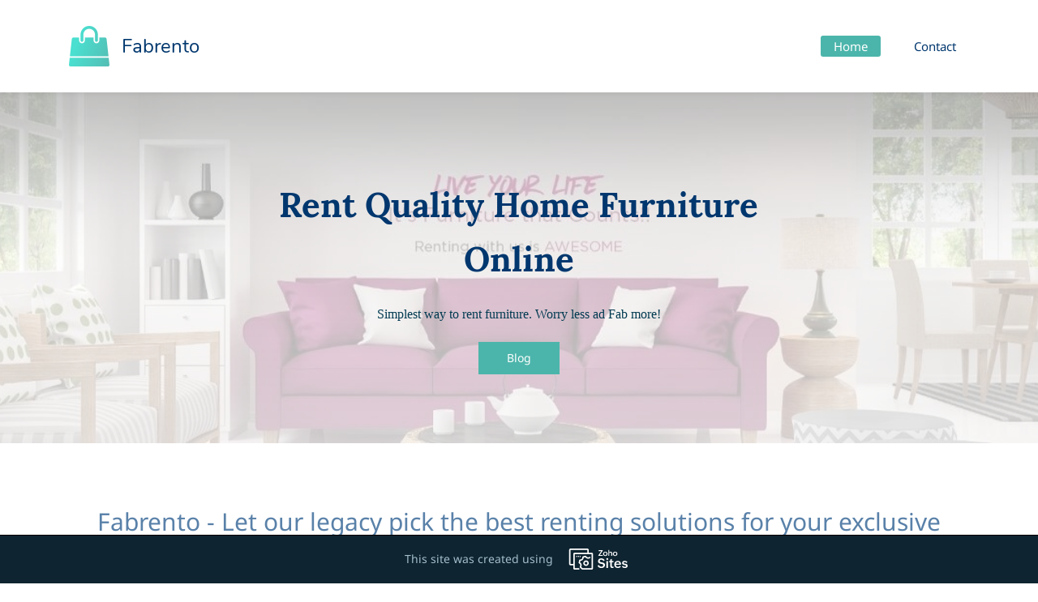

--- FILE ---
content_type: text/html;charset=UTF-8
request_url: http://fabrento.zohosites.com/
body_size: 7502
content:
<!doctype html><html><head><title>Home - Fabrento</title><meta name="viewport" content="width=device-width, initial-scale=1.0, shrink-to-fit=no"><meta http-equiv="Content-Type" content="text/html; charset=utf-8"/><meta name="generator" content="Zoho Sites 2.0, http://zoho.com/sites"/><link rel="icon" href="/favicon.png"/><meta rel="canonical" href="http://fabrento.zohosites.com/"/><meta name="twitter:card" content="summary"><meta name="twitter:url" content="http://fabrento.zohosites.com/"><meta name="twitter:title" content="Home - Fabrento"><meta property="og:type" content="website"><meta property="og:url" content="http://fabrento.zohosites.com/"><meta property="og:title" content="Home - Fabrento"><link href="/css/zsite-core.css" rel="stylesheet" type="text/css"><link href="/template/f28b7509b79142f490b2e9f21b18a03a/stylesheets/style.css" rel="stylesheet" type="text/css"><link rel="stylesheet" type="text/css" href="https://sites.zoho.com/webfonts?family=Noto+Sans:400,700/Nunito/Roboto:100,300,400/Arimo/Arvo/Lora:400,700"><script>window.zs_content_format="0";window.zs_resource_url = "/";</script><script>window.is_portal_site="false";window.zs_rendering_mode="live";</script><script src="/zs-lang_en_US.js"></script><script src="/js/zsite-core.js"></script><script src="/template/f28b7509b79142f490b2e9f21b18a03a/js/header.js"></script><script src="/template/f28b7509b79142f490b2e9f21b18a03a/js/store.js"></script><script src="/template/f28b7509b79142f490b2e9f21b18a03a/js/eventhandler.js"></script><script>window.stand_alone_path="";</script><script>window.zs_resource_id = "1067566000000002022";window.zs_resource_type = "1";window.zs_resource_full_path = "/";window.zs_root_resource_id = "1067566000000002005";</script><script type="application/ld+json">{"@context":"http:\/\/schema.org\/","@type":"Organization","url":"http:\/\/fabrento.zohosites.com"}</script><script src="https://img.zohostatic.com/sites/website-js/zsad.js" defer></script></head><body><div	 data-headercontainer="zptheme-data-headercontainer" class="zpheader-style-01 " data-headercontainer="zptheme-data-headercontainer" class="zpheader-style-01"><div class="theme-header " data-header="zptheme-data-header" data-dark-part-applied="false" data-banner-base-header="theme-banner-base-header"><div class="zpcontainer"><div class="theme-branding-info " data-theme-branding-info="zptheme-branding-info"><div class="theme-logo-parent "><a href="/"><img src="/template/f28b7509b79142f490b2e9f21b18a03a/images/logo.png" alt="Fabrento"/></a></div>
<div class="theme-site-name-caption theme-site-title-caption-space"><div class="theme-site-name "> Fabrento </div>
</div></div><div class="theme-navigation-and-icons"><div class="theme-menu-area" data-zp-nonresponsive-container="mymenu1"><div class="theme-menu" data-non-res-menu='zptheme-menu-non-res' data-zp-theme-menu="id: mymenu1 ;active: theme-menu-selected; maxitem:5;position: theme-sub-menu-position-change; orientation: horizontal; submenu: theme-sub-menu; moretext: More; nonresponsive-icon-el: theme-non-responsive-menu; responsive-icon-el: theme-responsive-menu; burger-close-icon: theme-close-icon; animate-open: theme-toggle-animate; animate-close: theme-toggle-animate-end;open-icon: theme-submenu-down-arrow; close-icon: theme-submenu-up-arrow; root-icon: theme-submenu-down-arrow; subtree-icon: theme-submenu-right-arrow;"><ul><li><a href="/" target="_self">Home </a></li><li><a href="/contact" target="_self">Contact </a></li></ul><div data-zp-submenu-icon="mymenu1" style="display:none;"><span class="theme-sub-li-menu theme-non-responsive-menu"></span><span class="theme-sub-li-menu theme-responsive-menu theme-submenu-down-arrow"></span></div>
</div></div></div></div><div class="theme-responsive-menu-area theme-navigation-and-icons zpcontainer"><div class="theme-responsive-menu-container" data-zp-burger-clickable-area="mymenu1"><span class="theme-burger-icon" data-zp-theme-burger-icon="mymenu1"></span></div>
<div class="theme-responsive-menu theme-menu-area" data-zp-responsive-container="mymenu1"></div>
</div></div></div><div data-themebanner="zptheme-banner" class="theme-banner "><div class="zpcontent-container hero-container "><div data-element-id="elm_fW9isVYFRBy9KQTzT3V40w==" class="zphero " data-transition="slide_left" data-full-screen="" data-transition-time="" data-slider-interval="5000" data-element-type="hero" data-zsslider-controller="01" data-zsslider-arrow="01" data-zsslider-arrow-bg="01"><ul class="zphero-slides" data-currentslide-index="0"><li data-element-id="elm_A9STwudgRr2Mnfz3mCLFTQ==" data-slide-name="Slide 15" data-element-type="heroslide" class="zphero-slide zpdefault-section zpdefault-section-bg " data-background-type="image" data-overlay-type="linear"><div class="zpslider-img zpbackground-size-cover zpbackground-position-center-center zpbackground-repeat-all zpbackground-attachment-scroll" style="background-image:linear-gradient(to bottom, rgba(255, 255, 255, 0.61), rgba(255, 255, 255, 0.78)), url(/BK.jpg);"></div>
<div class="zphero-slider-container zphero-banner-style-15 "><div class="zpcontainer"><div data-element-id="elm_vK0C_c4zRKKdYC9KFOJUxw==" data-element-type="row" class="zprow zpalign-items-flex-start zpjustify-content-center" data-column-ratio="7,10"><div data-element-id="elm_WGtvmTrYTVOSPhkw1mnBZg==" data-element-type="column" class="zpcol-md-7 zpcol-sm-10 zpalign-self-center zpdefault-section zpdefault-section-bg " data-background-type="none"><div data-element-id="elm_E13h7Oi6TiKXZBWe8aevfg==" data-element-type="heading" class="zpelement zpelem-heading "><h2 class="zpheading zpheading-style-none zpheading-align-center " data-editor="true">Rent Quality Home Furniture Online<br></h2></div>
<div data-element-id="elm_lHeBRHYATUClGK2BhzC2MQ==" data-element-type="text" class="zpelement zpelem-text "><div class="zptext zptext-align-center " data-editor="true"><span style="color:rgb(1, 58, 81);">Simplest way to rent furniture. Worry less ad Fab more!</span><br></div>
</div><div data-element-id="elm_Xbs-DJsESeCOcc_QAR_eCA==" data-element-type="button" class="zpelement zpelem-button "><div class="zpbutton-container zpbutton-align-center" data-outline="false"><a data-full-width="false" class="zpbutton-wrapper zpbutton zpbutton-type-primary zpbutton-size-md zpbutton-style-none " href="https://fabrento.com/blog" title="Fabrento Blog"><span class="zpbutton-content">Blog</span></a></div>
</div></div></div></div></div></li></ul><div class="zsslider-controller-container zsslider-controller-type-01 "><div class="zsslider-controller zsslider-controller-active"></div>
</div><div class="zsslider-arrows-container zsslider-arrow-bg-01 zsslider-arrow-type-01"><div class="zsslider-arrow-left"><svg class="svg-icon-24px"><use xmlns:xlink="http://www.w3.org/1999/xlink" xlink:href="#zs-arrow-left-style01"></use></svg></div>
<div class="zsslider-arrow-right"><svg class="svg-icon-24px"><use xmlns:xlink="http://www.w3.org/1999/xlink" xlink:href="#zs-arrow-right-style01"></use></svg></div>
</div><svg xmlns="http://www.w3.org/2000/svg" style="display:none;"><symbol viewBox="0 0 512 512" id="zs-arrow-left-style01"><g><path d="M118.6,230.7L338.7,10.5c14-14,36.7-14,50.7,0c14,14,14,36.7,0,50.7L194.6,256l194.8,194.8c14,14,14,36.7,0,50.7 c-14,14-36.7,14-50.7,0L118.6,281.3c-7-7-10.5-16.2-10.5-25.3C108.1,246.8,111.6,237.7,118.6,230.7z"></path></g></symbol><symbol viewBox="0 0 32 32" id="zs-arrow-left-style02"><path id="arrow-left-style2-Arrow_Forward" d="M0,16c0,0.3,0.1,0.5,0.3,0.7l9.9,10c0.4,0.4,1,0.4,1.4,0c0.4-0.4,0.4-1,0-1.4L3.4,17H31 c0.6,0,1-0.5,1-1s-0.4-1-1-1H3.4l8.2-8.3c0.4-0.4,0.4-1,0-1.4c-0.4-0.4-1-0.4-1.4,0l-9.9,10C0.1,15.5,0,15.7,0,16z"></path></symbol><symbol viewBox="0 0 512 512" id="zs-arrow-left-style03"><g><path d="M86,256l193.7,193.6c13.9,13.9,13.9,36.5,0,50.4c-13.9,13.9-36.5,13.9-50.4,0L10.4,281.2C3.5,274.2,0,265.1,0,256 c0-9.1,3.5-18.2,10.4-25.2L229.3,12C243.2-2,265.8-2,279.7,12c13.9,13.9,13.9,36.5,0,50.4L86,256z M501.6,62.4 c13.9-13.9,13.9-36.5,0-50.4C487.6-2,465.1-2,451.2,12L232.3,230.8c-7,7-10.4,16.1-10.4,25.2c0,9.1,3.5,18.2,10.4,25.2l218.9,218.9 c13.9,13.9,36.5,13.9,50.4,0c13.9-13.9,13.9-36.5,0-50.4L307.9,256L501.6,62.4z"></path></g></symbol><symbol viewBox="0 0 512 512" id="zs-arrow-left-style04"><g><g id="arrow-left-style4-arrow-drop-up"><polygon points="384,512 128,256 384,0 		"></polygon></g></g></symbol><symbol viewBox="0 0 512 512" id="zs-arrow-right-style01"><g><path d="M390.4,281.3L170.3,501.5c-14,14-36.7,14-50.7,0c-14-14-14-36.7,0-50.7L314.4,256L119.6,61.2c-14-14-14-36.7,0-50.7 c14-14,36.7-14,50.7,0l220.2,220.1c7,7,10.5,16.2,10.5,25.3C400.9,265.2,397.4,274.3,390.4,281.3z"></path></g></symbol><symbol viewBox="0 0 32 32" id="zs-arrow-right-style02"><path id="arrow-right-style2-Arrow_Forward" d="M32,16c0-0.3-0.1-0.5-0.3-0.7l-9.9-10c-0.4-0.4-1-0.4-1.4,0c-0.4,0.4-0.4,1,0,1.4 l8.2,8.3H1c-0.6,0-1,0.5-1,1s0.4,1,1,1h27.6l-8.2,8.3c-0.4,0.4-0.4,1,0,1.4c0.4,0.4,1,0.4,1.4,0l9.9-10C31.9,16.5,32,16.3,32,16z"></path></symbol><symbol viewBox="0 0 512 512" id="zs-arrow-right-style03"><g><path d="M426,256L232.3,62.4c-13.9-13.9-13.9-36.5,0-50.4c13.9-13.9,36.5-13.9,50.4,0l218.9,218.9c7,7,10.4,16.1,10.4,25.2 c0,9.1-3.5,18.2-10.4,25.2L282.7,500c-13.9,13.9-36.5,13.9-50.4,0c-13.9-13.9-13.9-36.5,0-50.4L426,256z M10.4,449.6 c-13.9,13.9-13.9,36.5,0,50.4c13.9,13.9,36.5,13.9,50.4,0l218.9-218.9c7-7,10.4-16.1,10.4-25.2c0-9.1-3.5-18.2-10.4-25.2L60.8,11.9 C46.9-2,24.4-2,10.4,11.9c-13.9,13.9-13.9,36.5,0,50.4L204.1,256L10.4,449.6z"></path></g></symbol><symbol viewBox="0 0 512 512" id="zs-arrow-right-style04"><g><g id="arrow-right-style4-arrow-drop-up"><polygon points="128,0 384,256 128,512 		"></polygon></g></g></symbol></svg></div>
</div></div><div class="theme-content-area "><div class="theme-content-container"><div class="theme-content-area-inner"><div class="zpcontent-container page-container "><div data-element-id="elm_EIJ0GP5UQSe7m_1opuhbkA==" data-element-type="section" class="zpsection zpdefault-section zpdefault-section-bg " data-background-type="none"><div class="zpcontainer"><div data-element-id="elm_3tOXU1AUTxSNB28Awajhmw==" data-element-type="row" class="zprow zpalign-items- zpjustify-content-" data-column-ratio="12,12"><div data-element-id="elm_hviQWd7vQ8OqOXwZoSN5vA==" data-element-type="column" class="zpcol-md-12 zpcol-sm-12 zpdefault-section zpdefault-section-bg " data-background-type="none"><div data-element-id="elm_n_mJ50X3Qti-LF9AGrxm9g==" data-element-type="heading" class="zpelement zpelem-heading "><h2 class="zpheading zpheading-style-none zpheading-align-center " data-editor="true"><span style="color:rgb(89, 129, 169);">Fabrento - Let our legacy pick the best renting solutions for your exclusive needs!<br></span></h2></div>
<div data-element-id="elm_z1a0REqsTyCE_692FtSCzQ==" data-element-type="text" class="zpelement zpelem-text "><div class="zptext zptext-align-center " data-editor="true"><span style="font-size:13px;font-weight:400;text-indent:0px;">Fabrento aims at creating dream home into reality in just one tap! It provides access to state-of-art home furniture &amp; accessories for rent at the most affordable rental prices with free delivery, setup &amp; installation. It is available in<span>&nbsp;</span></span><strong style="font-weight:bold;font-size:13px;text-indent:0px;">Delhi NCR, Mumbai, Thane, Chandigarh, Mohali and Panchkula</strong><span style="font-size:13px;font-weight:400;text-indent:0px;">.</span></div>
</div><div data-element-id="elm_O5zKu6NvRXGEIUMWwBO6lw==" data-element-type="button" class="zpelement zpelem-button "><div class="zpbutton-container zpbutton-align-center" data-outline="false"><a data-full-width="false" class="zpbutton-wrapper zpbutton zpbutton-type-primary zpbutton-size-md zpbutton-style-none " href="https://about.me/fabrento"><span class="zpbutton-content">Get Started Now</span></a></div>
</div><div data-element-id="elm_oLkvG4_DdlRyfI3M3HkJbA" data-element-type="imagetext" class="zpelement zpelem-imagetext "><div data-size="original" data-align="left" data-caption-align="center" class="zpimage-with-text-container zpimage-align-left zpimage-size-original hb-lightbox " data-lightbox-options="
            type:fullscreen,
            theme:dark"><figure data-overlay-enable="false" data-caption="false" data-caption-content="Caption Goes Here" data-hover-effect="static-bottom" class="zpimage-data-ref"><a class="zpimage-anchor" style="cursor:pointer;"><img data-alt-text="" class="zpimage zpimage-style-none zpimage-space-none " src="/misc9.jpg" width="" size="original" alt="" title="" data-lightbox="true"/></a></figure><div class="zpimage-text zpimage-text-align-left " data-editor="true"><div><span><span><span style="font-size:13px;font-weight:400;text-indent:0px;">Fabrento offers you wide range of Home Furniture rental solutions at your doorstep. We provide free delivery &amp; setup and design ideas for your interiors according to your current set-up. Fabrento aims at creating your dream home in reality in just one tap! Fabrento is an on-demand rent furniture service with a mission to make a million lives comfortable. To make this happen, we have an outstanding team of IIT and advisors with 60+ experience in the furniture industry. Fabrento takes care of everything right from the design to suit your taste to free installation &amp; delivery at your doorstep.</span></span></span></div><div><span><span></span></span></div><span><span><span style="font-size:13px;font-weight:400;text-indent:0px;">Fabrento is backed up by Continental Group who has set a lasting impression in the field of interior design since 1940. Being one of the leading interior groups of the country and providing state of the art manufacturing units, it has now spread its arms by venturing in the field of furniture rental services. Fabrento provides state-of-the-art furniture for rent at the most affordable<span>&nbsp; </span></span><a href="https://www.fabrento.com" title="furniture rent" target="_blank">rent furniture&nbsp;</a><span style="font-size:13px;font-weight:400;text-indent:0px;"><span></span>prices in Delhi, Gurgaon and Noida. We provide free delivery &amp; setup and design ideas for your interiors according to your current set-up. We offer bedroom, living room and dining room furniture on rent.</span></span></span></div>
</div></div><div data-element-id="elm_l694rffYmSlE3Yo2pd8paQ" data-element-type="imagetext" class="zpelement zpelem-imagetext "><div data-size="original" data-align="left" data-caption-align="center" class="zpimage-with-text-container zpimage-align-left zpimage-size-original hb-lightbox " data-lightbox-options="
            type:fullscreen,
            theme:dark"><figure data-overlay-enable="false" data-caption="false" data-caption-content="Caption Goes Here" data-hover-effect="static-bottom" class="zpimage-data-ref"><a class="zpimage-anchor" style="cursor:pointer;"><img data-alt-text="" class="zpimage zpimage-style-none zpimage-space-none " src="/files/rental-furniture-768x768.jpg" width="" size="original" alt="" title="" data-lightbox="true"/></a></figure><div class="zpimage-text zpimage-text-align-left " data-editor="true"><div><span><span><span style="color:rgb(51, 51, 51);font-size:13px;font-style:normal;font-weight:400;letter-spacing:normal;text-indent:0px;text-transform:none;white-space:normal;word-spacing:0px;background-color:rgb(255, 255, 255);display:inline;float:none;"><span style="color:inherit;"><span style="font-size:13px;font-weight:400;text-indent:0px;"><span style="font-size:20px;"><span style="font-style:italic;">Furniture on rent in Delhi</span></span></span></span></span></span></span></div><div><span><span><span style="color:rgb(51, 51, 51);font-size:13px;font-style:normal;font-weight:400;letter-spacing:normal;text-indent:0px;text-transform:none;white-space:normal;word-spacing:0px;background-color:rgb(255, 255, 255);display:inline;float:none;"><br></span></span></span></div><div><span><span><span style="color:rgb(51, 51, 51);font-size:13px;font-style:normal;font-weight:400;letter-spacing:normal;text-indent:0px;text-transform:none;white-space:normal;word-spacing:0px;background-color:rgb(255, 255, 255);display:inline;float:none;">Are you looking for&nbsp;<span></span></span><span style="color:rgb(0, 94, 141);text-decoration:none;font-size:13px;font-style:normal;font-weight:400;letter-spacing:normal;text-indent:0px;text-transform:none;white-space:normal;word-spacing:0px;background-color:rgb(255, 255, 255);"><a href="https://www.fabrento.com/delhi" title="rent furniture in delhi">furniture on rent in delhi</a></span><span style="color:rgb(51, 51, 51);font-size:13px;font-style:normal;font-weight:400;letter-spacing:normal;text-indent:0px;text-transform:none;white-space:normal;word-spacing:0px;background-color:rgb(255, 255, 255);display:inline;float:none;"> , gurgaon and noida? Select from Fabrento, branded collection that fit in your living room.</span></span></span></div><div><span><span></span></span></div><span><span><br style="color:rgb(51, 51, 51);font-size:13px;font-style:normal;font-weight:400;letter-spacing:normal;text-indent:0px;text-transform:none;white-space:normal;word-spacing:0px;background-color:rgb(255, 255, 255);"><span style="color:rgb(51, 51, 51);font-size:13px;font-style:normal;font-weight:400;letter-spacing:normal;text-indent:0px;text-transform:none;white-space:normal;word-spacing:0px;background-color:rgb(255, 255, 255);display:inline;float:none;">Delhi is the best market because people move here from different cities of the country all the time, sometimes for settling down, other times for small periods of time. For those, who are buying a new property and settling down, it is sometimes very difficult to have a new set of furniture and is not possible to buy the furniture immediately. Sometimes furnishing tastefully takes more time than calculated, but that shouldn’t stop anyone from moving in a new house. For those who haven’t yet planned to settle down here, it becomes unnecessary to spend so much on furniture, but that doesn’t mean you should live uncomfortably. To ease your furniture grievances, Fabrento brings an option where you can rent all kinds of furniture on affordable rates. It makes you possible to live in Delhi, even it is for a shorter period of time like a few months or years.</span><br style="color:rgb(51, 51, 51);font-size:13px;font-style:normal;font-weight:400;letter-spacing:normal;text-indent:0px;text-transform:none;white-space:normal;word-spacing:0px;background-color:rgb(255, 255, 255);"><span style="color:rgb(51, 51, 51);font-size:13px;font-style:normal;font-weight:400;letter-spacing:normal;text-indent:0px;text-transform:none;white-space:normal;word-spacing:0px;background-color:rgb(255, 255, 255);display:inline;float:none;">Not only they give best rates on rent furniture in delhi, but also get it developed and installed for free. Fabrento lets you choose the furniture according to your needs and wishes, allowing you to go a little luxurious. There is also a premium range of furniture that you can rent for a good price, and enjoy it without spending much money.</span></span></span></div>
</div></div><div data-element-id="elm_C3nkAfjkuC_gorJk3XhIRA" data-element-type="imagetext" class="zpelement zpelem-imagetext "><div data-size="original" data-align="left" data-caption-align="center" class="zpimage-with-text-container zpimage-align-left zpimage-size-original hb-lightbox " data-lightbox-options="
            type:fullscreen,
            theme:dark"><figure data-overlay-enable="false" data-caption="false" data-caption-content="Caption Goes Here" data-hover-effect="static-bottom" class="zpimage-data-ref"><a class="zpimage-anchor" style="cursor:pointer;"><img data-alt-text="" class="zpimage zpimage-style-none zpimage-space-none " src="/files/online-furniture-768x768.jpg" width="" size="original" alt="" title="" data-lightbox="true"/></a></figure><div class="zpimage-text zpimage-text-align-left " data-editor="true"><div><span><span><span style="color:rgb(51, 51, 51);font-size:13px;font-style:normal;font-weight:400;letter-spacing:normal;text-indent:0px;text-transform:none;white-space:normal;word-spacing:0px;background-color:rgb(255, 255, 255);display:inline;float:none;"><span style="color:inherit;"><span style="font-size:13px;font-weight:400;text-indent:0px;"><span style="font-size:20px;"><span style="font-style:italic;">Furniture on rent in Mumbai</span></span></span></span></span></span></span></div><div><span><span><span style="color:rgb(51, 51, 51);font-size:13px;font-style:normal;font-weight:400;letter-spacing:normal;text-indent:0px;text-transform:none;white-space:normal;word-spacing:0px;background-color:rgb(255, 255, 255);display:inline;float:none;"><br></span></span></span></div><div><div><span style="color:rgb(51, 51, 51);font-size:13px;font-style:normal;font-weight:400;letter-spacing:normal;text-indent:0px;text-transform:none;white-space:normal;word-spacing:0px;background-color:rgb(255, 255, 255);display:inline;float:none;"><span style="color:inherit;"><span style="font-size:13px;font-weight:400;text-indent:0px;">Mumbai is a great place to find a good livelihood and progress in life. For this reason, a huge crowd moves in Mumbai from other parts of India and world. The young settlers in Mumbai make it their home, but the problem arises when they have to live in unfurnished houses without furniture. With huge increase in the prices of furniture, it is becoming more difficult for youth to live the quality of life they deserve. Plus as they grown in their profession, there is always another house better than current temporary accommodation arrangements, which makes them even more difficult of buying new furniture. Visit Fabrento, if you're looking&nbsp;<span></span></span><a href="https://www.fabrento.com/mumbai" title="rent furniture in mumbai" target="_blank">furniture on rent in mumbai</a><span style="font-size:13px;font-weight:400;text-indent:0px;"> !</span></span></span></div></div><span><span><span style="color:rgb(51, 51, 51);font-size:13px;font-style:normal;font-weight:400;letter-spacing:normal;text-indent:0px;text-transform:none;white-space:normal;word-spacing:0px;background-color:rgb(255, 255, 255);display:inline;float:none;"></span></span></span></div>
</div></div><div data-element-id="elm_F9WnCJBnERlPRqWlayRNhA" data-element-type="imagetext" class="zpelement zpelem-imagetext "><div data-size="original" data-align="left" data-caption-align="center" class="zpimage-with-text-container zpimage-align-left zpimage-size-original hb-lightbox " data-lightbox-options="
            type:fullscreen,
            theme:dark"><figure data-overlay-enable="false" data-caption="false" data-caption-content="Caption Goes Here" data-hover-effect="static-bottom" class="zpimage-data-ref"><a class="zpimage-anchor" style="cursor:pointer;"><img data-alt-text="" class="zpimage zpimage-style-none zpimage-space-none " src="/files/misc2.jpg" width="" size="original" alt="" title="" data-lightbox="true"/></a></figure><div class="zpimage-text zpimage-text-align-left " data-editor="true"><div><span><span><span style="color:rgb(51, 51, 51);font-size:13px;font-style:normal;font-weight:400;letter-spacing:normal;text-indent:0px;text-transform:none;white-space:normal;word-spacing:0px;background-color:rgb(255, 255, 255);display:inline;float:none;"><span style="color:inherit;"><span style="font-size:13px;font-weight:400;text-indent:0px;"><span style="font-size:20px;"><span style="font-style:italic;">Why buy furniture when you can rent it?<br></span></span></span></span></span></span></span></div><div><span><span><span style="color:rgb(51, 51, 51);font-size:13px;font-style:normal;font-weight:400;letter-spacing:normal;text-indent:0px;text-transform:none;white-space:normal;word-spacing:0px;background-color:rgb(255, 255, 255);display:inline;float:none;"><br></span></span></span></div><div><div><span style="color:rgb(51, 51, 51);font-size:13px;font-style:normal;font-weight:400;letter-spacing:normal;text-indent:0px;text-transform:none;white-space:normal;word-spacing:0px;background-color:rgb(255, 255, 255);display:inline;float:none;"><span style="color:inherit;"><span style="font-size:13px;font-weight:400;text-indent:0px;"><span style="color:inherit;"><span style="font-size:13px;font-weight:400;text-indent:0px;">Fabrento brings an amazing solution to this in Mumbai. Fabrento is the furniture rental that aims to provide home furniture on rent in Mumbai at great prices and if you feel like it is best for you, you can buy and keep it, and you get great discounts on it. Fabrento has a huge range of furniture to choose from and this range includes the&nbsp; bedroom sets, living room sets, 1 BHK sets, 2 BHK sets, dining room sets, etc. and you can also buy the items separately like<span>&nbsp;&nbsp;&nbsp;&nbsp;&nbsp;&nbsp;&nbsp;&nbsp;</span></span><strong style="font-weight:bold;font-size:13px;text-indent:0px;">study desk, wardrobes, single beds, double beds, sofa cum beds, sofa sets, TV units, coffee tables, center tables, premium sofa sets and couches</strong><span style="font-size:13px;font-weight:400;text-indent:0px;"><span>&nbsp;&nbsp;&nbsp;&nbsp;&nbsp;&nbsp;&nbsp;&nbsp;</span>etc. All these furniture pieces are of great quality materials and are available in beautiful modish colors ad designs. The furniture is available in numerous size and designs to choose from and they are shipped to you in good condition. And if you face any problem with that, you can always rely on our customer care services to help you in solving the issues.</span></span></span></span></span></div><div><span style="color:rgb(51, 51, 51);font-size:13px;font-style:normal;font-weight:400;letter-spacing:normal;text-indent:0px;text-transform:none;white-space:normal;word-spacing:0px;background-color:rgb(255, 255, 255);display:inline;float:none;"><span style="color:inherit;"><span style="font-size:13px;font-weight:400;text-indent:0px;"><span style="color:inherit;"><span style="font-size:13px;font-weight:400;text-indent:0px;"><br></span></span></span></span></span></div><div><div><span style="color:rgb(51, 51, 51);font-size:13px;font-style:normal;font-weight:400;letter-spacing:normal;text-indent:0px;text-transform:none;white-space:normal;word-spacing:0px;background-color:rgb(255, 255, 255);display:inline;float:none;"><span style="color:inherit;"><span style="font-size:13px;font-weight:400;text-indent:0px;"><span style="color:inherit;"><span style="font-size:13px;font-weight:400;text-indent:0px;">Visit Fabrento, if you're looking&nbsp;<span></span></span><a href="https://www.fabrento.com/chandigarh" title="rent furniture in chandigarh">furniture on rent in chandigarh</a><span style="font-size:13px;font-weight:400;text-indent:0px;"><span>&nbsp; </span>and live a hassle free life with inexpensive quality at the most affordable rental prices with free delivery, setup &amp; installation!</span></span></span><span style="font-size:13px;font-weight:400;text-indent:0px;"></span></span></span></div></div></div><span><span><span style="color:rgb(51, 51, 51);font-size:13px;font-style:normal;font-weight:400;letter-spacing:normal;text-indent:0px;text-transform:none;white-space:normal;word-spacing:0px;background-color:rgb(255, 255, 255);display:inline;float:none;"></span></span></span></div>
</div></div></div></div></div></div><div data-element-id="elm_U1lNAmlOzCzrK4fdqy8OUA" data-element-type="section" class="zpsection " data-background-type=""><div class="zpcontainer"><div data-element-id="elm_u1RdU2ae4q_vGuaWi_Pg3w" data-element-type="row" class="zprow zpalign-items- zpjustify-content-" data-column-ratio="12,12"><div data-element-id="elm_zC6TND86ACDorHAdFjp39g" data-element-type="column" class="zpcol-md-12 zpcol-sm-12 zpdefault-section zpdefault-section-bg " data-background-type="none"><div data-element-id="elm_9KKZCKI6JBb4iTYz01Xs3w" data-element-type="heading" class="zpelement zpelem-heading "><h2 class="zpheading zpheading-style-none zpheading-align-left " data-editor="true">Stay Connected!<br></h2></div>
</div></div></div></div><div data-element-id="elm_sC7gK-BYy0kRlwDYqRfFDg" data-element-type="section" class="zpsection " data-background-type=""><div class="zpcontainer"><div data-element-id="elm_B9cU1v5XYkyAGF2oRNDZJg" data-element-type="row" class="zprow zpalign-items- zpjustify-content-" data-column-ratio="12,12"><div data-element-id="elm_Jp5qwCFRZTV-XdyKCNxHgg" data-element-type="column" class="zpcol-md-12 zpcol-sm-12 zpdefault-section zpdefault-section-bg " data-background-type="none"><div data-element-id="elm_6Rcoh7BhZt9ENbc_WjQxnw" data-element-type="text" class="zpelement zpelem-text "><div class="zptext zptext-align-left " data-editor="true"><p style="font-size:16px;font-weight:400;text-indent:0px;"><a href="https://www.facebook.com/fabrento" ;="" target="_blank">Facebook</a></p><p style="font-size:16px;font-weight:400;text-indent:0px;"><a href="https://twitter.com/fabrento" ;="" target="_blank">Twitter</a></p><p style="font-size:16px;font-weight:400;text-indent:0px;"><a href="https://www.linkedin.com/company/fabrento" ;="" target="_blank">LinkedIn</a></p><p style="font-size:16px;font-weight:400;text-indent:0px;"><a href="https://www.instagram.com/thefabrento" ;="" target="_blank">Instagram</a></p><p style="font-size:16px;font-weight:400;text-indent:0px;"><a href="https://plus.google.com/115317338886031059429" ;="" target="_blank">Google Plus</a></p><p style="font-size:16px;font-weight:400;text-indent:0px;"><a href="https://www.pinterest.com/fabrento461" ;="" target="_blank">Pinterest</a></p><p style="font-size:16px;font-weight:400;text-indent:0px;"><a href="https://profiles.wordpress.org/fabrento461" ;="" target="_blank">Wordpress</a></p><p style="font-size:16px;font-weight:400;text-indent:0px;"><a href="https://draft.blogger.com/profile/01330268130693274298" ;="" target="_blank">Blogger</a></p><p style="font-size:16px;font-weight:400;text-indent:0px;"><a href="https://channel9.msdn.com/Niners/fabrento/" ;="" target="_blank">Channel9</a></p><p style="font-size:16px;font-weight:400;text-indent:0px;"><a href="https://disqus.com/by/fabrento/" ;="" target="_blank">Disqus</a></p><p style="font-size:16px;font-weight:400;text-indent:0px;"><a href="https://amaphiko.redbull.com/en/users/fabrento-social" ;="" target="_blank">Redbull</a></p><p style="font-size:16px;font-weight:400;text-indent:0px;"><a href="https://gumroad.com/fabrento" ;="" target="_blank">Gumroad</a></p><p style="font-size:16px;font-weight:400;text-indent:0px;"><a href="https://www.informationweek.com/profile.asp?piddl_userid=281478&amp;ngAction=register" ;="" target="_blank">Information Week</a></p><p style="font-size:16px;font-weight:400;text-indent:0px;"><a href="http://www.purevolume.com/listeners/fabrento" ;="" target="_blank">PureVolume</a></p><p style="font-size:16px;font-weight:400;text-indent:0px;"><a href="https://www.ulule.com/fabrento/" ;="" target="_blank">Ulule</a></p><p style="font-size:16px;font-weight:400;text-indent:0px;"><a href="http://uid.me/fabrento" ;="" target="_blank">Uid</a></p><p style="font-size:16px;font-weight:400;text-indent:0px;"><a href="https://works.bepress.com/fabrento/" ;="" target="_blank">Bepress</a></p><p style="font-size:16px;font-weight:400;text-indent:0px;"><a href="https://gust.com/companies/fabrento" ;="" target="_blank">Gust</a></p><p style="font-size:16px;font-weight:400;text-indent:0px;"><a href="https://500px.com/fabrento" ;="" target="_blank">500px</a></p><p style="font-size:16px;font-weight:400;text-indent:0px;"><a href="https://medium.com/@fabrento461" ;="" target="_blank">Medium</a></p><p style="font-size:16px;font-weight:400;text-indent:0px;"><a href="https://issuu.com/fabrento461" ;="" target="_blank">Issuu</a></p><p style="font-size:16px;font-weight:400;text-indent:0px;"><a href="https://slides.com/fabrento/rent-quality-home-furniture-online/live" ;="" target="_blank">Slides</a></p><p style="font-size:16px;font-weight:400;text-indent:0px;"><a href="https://fabrento.atavist.com/fabrento-rent-quality-home-furniture-online" ;="" target="_blank">Atavist</a></p><p style="font-size:16px;font-weight:400;text-indent:0px;"><a href="https://followus.com/fabrento" ;="" target="_blank">FollowUs</a></p><p style="font-size:16px;font-weight:400;text-indent:0px;"><a href="https://social.msdn.microsoft.com/Profile/Fabrento" ;="" target="_blank">Microsoft</a></p><p style="font-size:16px;font-weight:400;text-indent:0px;"><a href="https://social.microsoft.com/Profile/Fabrento" ;="" target="_blank">Microsoft</a></p></div>
</div></div></div></div></div></div></div></div></div><div style="clear:both;"></div>
<div class="theme-footer-area zpdark-section "><div class="zpcontent-container footer-container "><div data-element-id="elm_0X3X0WKueNtP4lwn6itAjw" data-element-type="section" class="zpsection " data-background-type=""><div class="zpcontainer"><div data-element-id="elm_AWGCl7uQ0kz-5vTAHVcC1A" data-element-type="row" class="zprow zpalign-items- zpjustify-content-" data-column-ratio="12,12"><div data-element-id="elm_oQVLIfNrO_2LA6Koh6tjGA" data-element-type="column" class="zpcol-md-12 zpcol-sm-12 zpdefault-section zpdefault-section-bg " data-background-type="none"></div>
</div></div></div><div data-element-id="elm_zJ9HrfA7TG-PoT-I54w7Ag==" data-element-type="section" class="zpsection zpdefault-section zpdefault-section-bg " data-background-type="none"><div class="zpcontainer"><div data-element-id="elm_tUcgvTlJSj2FJU5Z1I9KKA==" data-element-type="row" class="zprow zpalign-items- zpjustify-content-" data-column-ratio="12,12"><div data-element-id="elm_gOf9LtjBQr-9A6goikiiJA==" data-element-type="column" class="zpcol-md-12 zpcol-sm-12 zpdefault-section zpdefault-section-bg " data-background-type="none"></div>
</div></div></div></div></div></body></html>

--- FILE ---
content_type: text/css;charset=UTF-8
request_url: http://fabrento.zohosites.com/template/f28b7509b79142f490b2e9f21b18a03a/stylesheets/style.css
body_size: 19997
content:
/*$Id$*/
* { margin: 0; padding: 0; box-sizing: border-box; -moz-box-sizing: border-box; -webkit-box-sizing: border-box; }

img { max-width: 100%; border: 0 none; vertical-align: middle; }

a, a:hover, a:active, a:focus { text-decoration: none; }

:focus, :active, .active { outline: 0 none; }

button, input[type='submit'], input[type='reset'], input[type='button'] { margin-bottom: 0; font-size: inherit; font-weight: normal; text-align: center; vertical-align: middle; cursor: pointer; background-image: none; text-decoration: none; line-height: 1.42857143; border: 0 none; }
button:hover, input[type='submit']:hover, input[type='reset']:hover, input[type='button']:hover { -webkit-transition: 0.3s linear; -moz-transition: 0.3s linear; -ms-transition: 0.3s linear; -o-transition: 0.3s linear; transition: 0.3s linear; }
button:active, button.active, input[type='submit']:active, input[type='submit'].active, input[type='reset']:active, input[type='reset'].active, input[type='button']:active, input[type='button'].active { outline: 0; background-image: none; -webkit-box-shadow: none; -moz-box-shadow: none; -ms-box-shadow: none; -o-box-shadow: none; box-shadow: none; }
button::-moz-focus-inner, input[type='submit']::-moz-focus-inner, input[type='reset']::-moz-focus-inner, input[type='button']::-moz-focus-inner { border: none; padding: 0; }

button.disabled, button[disabled], button fieldset[disabled], input[type='submit'].disabled, input[type='submit'][disabled], input[type='submit'] fieldset[disabled], input[type='reset'].disabled, input[type='reset'][disabled], input[type='reset'] fieldset[disabled], input[type='button'].disabled, input[type='button'][disabled], input[type='button'] fieldset[disabled], input.disabled, input[disabled], input fieldset[disabled], textarea.disabled, textarea[disabled], textarea fieldset[disabled], select.disabled, select[disabled], select fieldset[disabled] { cursor: not-allowed; filter: alpha(opacity=65); opacity: 0.65; -webkit-box-shadow: none; -moz-box-shadow: none; -ms-box-shadow: none; -o-box-shadow: none; box-shadow: none; }

input, textarea, select { border: 1px solid #ccc; padding: 10px 5px; width: 100%; font-family: inherit; font-size: inherit; color: inherit; }

textarea { resize: none; height: 110px; display: block; }

input[type='radio'], input[type='file'], input[type='checkbox'] { padding: 0; border: 0 none; width: auto; }

select { background: #fff; height: 39px; padding-right: 0; }

select[multiple] { height: 75px; padding: 10px 5px; padding-right: 0; }

table { border-collapse: collapse; border-spacing: 0; width: 100%; }

td, td { vertical-align: middle; }

noscript { height: 100%; }

.theme-header-topbar { padding: 13px 0; background: #F4FAFA; font-family: 'Noto Sans', sans-serif; font-size: 13px; color: #00376E; }
.theme-header-topbar .zpcontainer { display: -webkit-box; display: -moz-box; display: -ms-flexbox; display: -webkit-flex; display: flex; -webkit-align-items: center; -moz-align-items: center; -ms-align-items: center; -o-align-items: center; align-items: center; -webkit-flex-wrap: wrap; -moz-flex-wrap: wrap; -ms-flex-wrap: wrap; -o-flex-wrap: wrap; flex-wrap: wrap; word-break: break-all; }
.theme-header-topbar .theme-topbar-contact-info { padding-right: 15px; display: none; }
@media all and (min-width: 992px) { .theme-header-topbar .theme-topbar-contact-info { padding-right: 0px; display: block; } }
.theme-header-topbar .theme-topbar-contact-info ul { display: -webkit-box; display: -moz-box; display: -ms-flexbox; display: -webkit-flex; display: flex; padding: 0; }
.theme-header-topbar .theme-topbar-contact-info ul .theme-topbar-info { padding: 0; list-style: none; }
.theme-header-topbar .theme-topbar-contact-info ul .theme-topbar-info a { color: #00376E; display: -webkit-box; display: -moz-box; display: -ms-flexbox; display: -webkit-flex; display: flex; -webkit-align-items: center; -moz-align-items: center; -ms-align-items: center; -o-align-items: center; align-items: center; -webkit-transition: 0.15s linear; -moz-transition: 0.15s linear; -ms-transition: 0.15s linear; -o-transition: 0.15s linear; transition: 0.15s linear; }
.theme-header-topbar .theme-topbar-contact-info ul .theme-topbar-info:last-child { margin-left: 0; }
@media all and (min-width: 768px) { .theme-header-topbar .theme-topbar-contact-info ul .theme-topbar-info:last-child { padding-left: 13px; border-left: 1px dotted #0884ff; margin-left: 13px; } }
.theme-header-topbar .theme-topbar-contact-info ul .theme-topbar-info:only-child { border-left: 0 none; margin-left: 0; padding-left: 0; }
.theme-header-topbar .theme-topbar-contact-info ul .theme-topbar-info .theme-topbar-info-icon { margin-right: 0; display: block; line-height: 0; }
@media all and (min-width: 768px) { .theme-header-topbar .theme-topbar-contact-info ul .theme-topbar-info .theme-topbar-info-icon { margin-right: 10px; } }
.theme-header-topbar .theme-topbar-contact-info ul .theme-topbar-info .theme-topbar-info-icon svg { fill: currentColor; width: 13px; height: 13px; }
.theme-header-topbar .theme-topbar-contact-info ul .theme-topbar-info .theme-topbar-info-icon { margin-right: 15px; }
@media all and (min-width: 768px) { .theme-header-topbar .theme-topbar-contact-info ul .theme-topbar-info .theme-topbar-info-icon { margin-right: 5px; } }
.theme-header-topbar .theme-topbar-contact-info ul .theme-topbar-info .theme-topbar-info-icon-text { display: none; }
@media all and (min-width: 992px) { .theme-header-topbar .theme-topbar-contact-info ul .theme-topbar-info .theme-topbar-info-icon-text { display: inline; } }
.theme-header-topbar .theme-socialicon-parent { display: none; margin-left: 13px; padding-left: 13px; border-left: 1px dotted #0884ff; }
@media all and (min-width: 992px) { .theme-header-topbar .theme-socialicon-parent { display: -webkit-box; display: -moz-box; display: -ms-flexbox; display: -webkit-flex; display: flex; } }
.theme-header-topbar .theme-socialicon-parent.theme-social-icon-space { border-left: 0 none; padding-left: 0; margin-left: 0; }
.theme-header-topbar .theme-socialicon-parent ul { display: -webkit-box; display: -moz-box; display: -ms-flexbox; display: -webkit-flex; display: flex; -webkit-align-items: center; -moz-align-items: center; -ms-align-items: center; -o-align-items: center; align-items: center; -webkit-flex-wrap: wrap; -moz-flex-wrap: wrap; -ms-flex-wrap: wrap; -o-flex-wrap: wrap; flex-wrap: wrap; }
.theme-header-topbar .theme-socialicon-parent ul li a { margin-left: 17px; }
.theme-header-topbar .theme-socialicon-parent ul li a svg { width: 12px; height: 12px; margin: 4px 0 0; fill: #00376E; -webkit-transition: 0.15s linear; -moz-transition: 0.15s linear; -ms-transition: 0.15s linear; -o-transition: 0.15s linear; transition: 0.15s linear; }
.theme-header-topbar .theme-socialicon-parent ul li:first-child a { margin-left: 0; }
.theme-header-topbar .theme-socialicon-parent ul.theme-scoialicon-inner-parent { padding: 0; -webkit-align-items: center; -moz-align-items: center; -ms-align-items: center; -o-align-items: center; align-items: center; }
.theme-header-topbar .theme-socialicon-parent ul.theme-scoialicon-inner-parent li { padding: 0; list-style: none; }
.theme-header-topbar .theme-portal-login { margin-left: auto; }
.theme-header-topbar .theme-portal-login .theme-portal-container { display: -webkit-box; display: -moz-box; display: -ms-flexbox; display: -webkit-flex; display: flex; -webkit-align-items: center; -moz-align-items: center; -ms-align-items: center; -o-align-items: center; align-items: center; }
.theme-header-topbar .theme-portal-login .theme-portal-container .theme-portal-content { float: left; text-transform: capitalize; }
.theme-header-topbar .theme-portal-login .theme-portal-container .theme-portal-content.theme-portal-username-content { position: relative; }
.theme-header-topbar .theme-portal-login .theme-portal-container .theme-portal-content.theme-portal-username-content .theme-username-dropdown-list { position: absolute; display: none; left: 0px; top: 100%; padding: 0px; margin: 0px; list-style: none; z-index: 285; padding-top: 12px; width: 100%; }
.theme-header-topbar .theme-portal-login .theme-portal-container .theme-portal-content.theme-portal-username-content .theme-username-dropdown-list li { min-width: 140px; list-style: none; padding: 0px; border-bottom: 1px dotted #E7E7E7; background: #F4FAFA; word-wrap: break-word; word-break: break-word; }
.theme-header-topbar .theme-portal-login .theme-portal-container .theme-portal-content.theme-portal-username-content .theme-username-dropdown-list li:last-child { border-bottom: 0 none; }
.theme-header-topbar .theme-portal-login .theme-portal-container .theme-portal-content.theme-portal-username-content .theme-username-dropdown-list li a { display: block; padding: 10px; color: #00376E; -webkit-transition: 0.2s linear; -moz-transition: 0.2s linear; -ms-transition: 0.2s linear; -o-transition: 0.2s linear; transition: 0.2s linear; }
.theme-header-topbar .theme-portal-login .theme-portal-container .theme-portal-content.theme-portal-username-content .theme-username-dropdown-list li a:hover { color: #4CB5AB; }
.theme-header-topbar .theme-portal-login .theme-portal-container .theme-portal-content.theme-portal-username-content:hover .theme-username-dropdown-list { display: block; }
.theme-header-topbar .theme-portal-login .theme-portal-container .theme-portal-content.theme-portal-username-content a.theme-user-name-dropdown { -webkit-align-items: center; -moz-align-items: center; -ms-align-items: center; -o-align-items: center; align-items: center; }
.theme-header-topbar .theme-portal-login .theme-portal-container .theme-portal-content.theme-portal-username-content a.theme-user-name-dropdown .theme-user-profile-down-arrow { display: block; height: 6px; width: 6px; border-right: 1px solid; border-top: 1px solid; background: transparent; -webkit-transform: rotate(135deg); -moz-transform: rotate(135deg); -ms-transform: rotate(135deg); -o-transform: rotate(135deg); transform: rotate(135deg); margin-left: 10px; margin-top: -1px; }
.theme-header-topbar .theme-portal-login .theme-portal-container .theme-portal-content a { color: #00376E; font-size: 13px; }
.theme-header-topbar .theme-portal-login .theme-portal-container .theme-portal-content:first-child { padding-right: 10px; }
.theme-header-topbar .theme-portal-login .theme-portal-container .theme-portal-content:last-child { padding-left: 10px; border-left: 1px dotted #0884ff; }
.theme-header-topbar .theme-portal-login .theme-portal-container .theme-portal-content:only-child { border-left: 0 none; }
.theme-header-topbar .theme-portal-login .theme-portal-container .theme-portal-content a { display: -webkit-box; display: -moz-box; display: -ms-flexbox; display: -webkit-flex; display: flex; }
.theme-header-topbar .theme-portal-login .theme-portal-container .theme-portal-content a span:last-child { max-width: 150px; overflow: hidden; text-overflow: ellipsis; display: inline-block; white-space: nowrap; }
@media all and (min-width: 992px) { .theme-header-topbar .theme-portal-login .theme-portal-container .theme-portal-content a span:last-child { max-width: auto; } }
.theme-header-topbar .theme-search-minicart-responsive { display: -webkit-box; display: -moz-box; display: -ms-flexbox; display: -webkit-flex; display: flex; }
@media all and (min-width: 992px) { .theme-header-topbar .theme-search-minicart-responsive { display: none; } }
.theme-header-topbar .theme-search-minicart-responsive .theme-search-and-mini-cart-group { display: -webkit-box; display: -moz-box; display: -ms-flexbox; display: -webkit-flex; display: flex; }
@media all and (min-width: 992px) { .theme-header-topbar .theme-search-minicart-responsive .theme-search-and-mini-cart-group { display: none; } }
.theme-header-topbar .theme-search-minicart-responsive .theme-search-and-mini-cart-group .theme-search { margin-top: -15px; margin-bottom: -15px; position: relative; -webkit-align-self: stretch; -moz-align-self: stretch; -ms-align-self: stretch; -o-align-self: stretch; align-self: stretch; display: -webkit-box; display: -moz-box; display: -ms-flexbox; display: -webkit-flex; display: flex; }
.theme-header-topbar .theme-search-minicart-responsive .theme-search-and-mini-cart-group .theme-search .theme-search-icon { padding-left: 0px; }
@media all and (min-width: 992px) { .theme-header-topbar .theme-search-minicart-responsive .theme-search-and-mini-cart-group .theme-search .theme-search-icon { padding-left: 15px; } }
.theme-header-topbar .theme-search-minicart-responsive .theme-search-and-mini-cart-group .theme-search .theme-search-field-container { left: 0; }

.theme-header { background: #ffffff; display: -webkit-box; display: -moz-box; display: -ms-flexbox; display: -webkit-flex; display: flex; padding: 0 15px; }
@media all and (min-width: 992px) { .theme-header { padding: 0; } }
.theme-header .zpcontainer { padding: 0; -webkit-flex: 1 0 auto; -moz-flex: 1 0 auto; -ms-flex: 1 0 auto; -o-flex: 1 0 auto; flex: 1 0 auto; display: -webkit-box; display: -moz-box; display: -ms-flexbox; display: -webkit-flex; display: flex; -webkit-align-items: center; -moz-align-items: center; -ms-align-items: center; -o-align-items: center; align-items: center; -webkit-justify-content: center; -moz-justify-content: center; -ms-justify-content: center; -o-justify-content: center; justify-content: center; }
@media all and (min-width: 992px) { .theme-header .zpcontainer { padding: 15px 15px; } }
@media all and (min-width: 992px) { .theme-header .zpcontainer { -webkit-flex: 0 1 auto; -moz-flex: 0 1 auto; -ms-flex: 0 1 auto; -o-flex: 0 1 auto; flex: 0 1 auto; } }
@media only screen and (min-width: 1200px) { .theme-header .zpcontainer { position: relative; padding: 32px 15px; } }
@media all and (min-width: 992px) { .theme-header .zpcontainer { -webkit-justify-content: flex-start; -moz-justify-content: flex-start; -ms-justify-content: flex-start; -o-justify-content: flex-start; justify-content: flex-start; } }
.theme-header .zpcontainer .theme-branding-info { display: -webkit-box; display: -moz-box; display: -ms-flexbox; display: -webkit-flex; display: flex; -webkit-align-items: center; -moz-align-items: center; -ms-align-items: center; -o-align-items: center; align-items: center; -webkit-justify-content: flex-start; -moz-justify-content: flex-start; -ms-justify-content: flex-start; -o-justify-content: flex-start; justify-content: flex-start; -webkit-flex: 0 1 auto; -moz-flex: 0 1 auto; -ms-flex: 0 1 auto; -o-flex: 0 1 auto; flex: 0 1 auto; margin-right: auto; -webkit-flex-wrap: wrap; -moz-flex-wrap: wrap; -ms-flex-wrap: wrap; -o-flex-wrap: wrap; flex-wrap: wrap; min-width: 1%; padding: 20px 0; }
@media all and (min-width: 992px) { .theme-header .zpcontainer .theme-branding-info { -webkit-flex-wrap: nowrap; -moz-flex-wrap: nowrap; -ms-flex-wrap: nowrap; -o-flex-wrap: nowrap; flex-wrap: nowrap; padding: 0; -webkit-justify-content: center; -moz-justify-content: center; -ms-justify-content: center; -o-justify-content: center; justify-content: center; } }
.theme-header .zpcontainer .theme-branding-info .theme-site-name-caption { -webkit-flex: 0 1 auto; -moz-flex: 0 1 auto; -ms-flex: 0 1 auto; -o-flex: 0 1 auto; flex: 0 1 auto; display: -webkit-box; display: -moz-box; display: -ms-flexbox; display: -webkit-flex; display: flex; -webkit-justify-content: center; -moz-justify-content: center; -ms-justify-content: center; -o-justify-content: center; justify-content: center; -webkit-flex-direction: column; -moz-flex-direction: column; -ms-flex-direction: column; -o-flex-direction: column; flex-direction: column; -webkit-flex-wrap: wrap; -moz-flex-wrap: wrap; -ms-flex-wrap: wrap; -o-flex-wrap: wrap; flex-wrap: wrap; -webkit-align-items: flex-start; -moz-align-items: flex-start; -ms-align-items: flex-start; -o-align-items: flex-start; align-items: flex-start; min-width: 1%; width: 100%; }
@media all and (min-width: 992px) { .theme-header .zpcontainer .theme-branding-info .theme-site-name-caption { display: block; margin-top: 0px; -webkit-align-items: center; -moz-align-items: center; -ms-align-items: center; -o-align-items: center; align-items: center; } }
@media all and (min-width: 992px) { .theme-header .zpcontainer .theme-branding-info .theme-menu-area-res { margin-left: 0; } }
.theme-header .zpcontainer .theme-branding-info .theme-logo-parent { padding-right: 0; display: -webkit-box; display: -moz-box; display: -ms-flexbox; display: -webkit-flex; display: flex; -webkit-justify-content: center; -moz-justify-content: center; -ms-justify-content: center; -o-justify-content: center; justify-content: center; min-width: 1%; }
@media all and (min-width: 992px) { .theme-header .zpcontainer .theme-branding-info .theme-logo-parent { height: 100%; padding-top: 0; -webkit-flex: 1 0 auto; -moz-flex: 1 0 auto; -ms-flex: 1 0 auto; -o-flex: 1 0 auto; flex: 1 0 auto; padding-right: 15px; } }
@media only screen and (min-width: 1200px) { .theme-header .zpcontainer .theme-branding-info .theme-logo-parent a { height: auto; line-height: normal; max-width: none; } }
.theme-header .zpcontainer .theme-branding-info .theme-logo-parent a img { height: auto; vertical-align: middle; width: auto; max-width: 75%; }
@media all and (min-width: 992px) { .theme-header .zpcontainer .theme-branding-info .theme-logo-parent a img { max-height: none; max-width: 100%; } }
.theme-header .zpcontainer .theme-branding-info .theme-logo-parent.theme-disable-logo-mobile { display: none; }
@media all and (min-width: 992px) { .theme-header .zpcontainer .theme-branding-info .theme-logo-parent.theme-disable-logo-mobile { display: -webkit-box; display: -moz-box; display: -ms-flexbox; display: -webkit-flex; display: flex; } }
.theme-header .zpcontainer .theme-branding-info .theme-site-name-caption .theme-site-name { color: #00376E; font-size: 24px; font-family: 'Nunito',sans-serif; }
.theme-header .zpcontainer .theme-branding-info .theme-site-name-caption .theme-site-name.theme-disable-sitename-mobile { display: none; }
@media all and (min-width: 992px) { .theme-header .zpcontainer .theme-branding-info .theme-site-name-caption .theme-site-name.theme-disable-sitename-mobile { display: block; } }
.theme-header .zpcontainer .theme-branding-info .theme-site-name-caption .theme-site-caption { color: #7b9bba; font-family: 'Noto Sans', sans-serif; font-size: 15px; }
.theme-header .zpcontainer .theme-branding-info .theme-site-name-caption .theme-site-caption.theme-disable-sitecaption-mobile { display: none; }
@media all and (min-width: 992px) { .theme-header .zpcontainer .theme-branding-info .theme-site-name-caption .theme-site-caption.theme-disable-sitecaption-mobile { display: block; } }
.theme-header .zpcontainer .theme-branding-info .theme-site-name-caption .theme-site-name, .theme-header .zpcontainer .theme-branding-info .theme-site-name-caption .theme-site-caption { line-height: normal; word-break: break-word; word-wrap: break-word; -webkit-transition: 0.15s linear; -moz-transition: 0.15s linear; -ms-transition: 0.15s linear; -o-transition: 0.15s linear; transition: 0.15s linear; }
.theme-header .zpcontainer .theme-branding-info .theme-site-name-caption.theme-site-title-caption-space { margin-top: 15px; }
@media all and (min-width: 992px) { .theme-header .zpcontainer .theme-branding-info .theme-site-name-caption.theme-site-title-caption-space { margin-top: 0px; } }
.theme-header .zpcontainer .theme-navigation-and-icons { -webkit-justify-content: flex-end; -moz-justify-content: flex-end; -ms-justify-content: flex-end; -o-justify-content: flex-end; justify-content: flex-end; }
@media all and (min-width: 992px) { .theme-header .zpcontainer .theme-navigation-and-icons { min-width: 1%; } }
.theme-header .zpcontainer .theme-navigation-and-icons .theme-search-cart-non-res { display: -webkit-box; display: -moz-box; display: -ms-flexbox; display: -webkit-flex; display: flex; -webkit-align-self: stretch; -moz-align-self: stretch; -ms-align-self: stretch; -o-align-self: stretch; align-self: stretch; margin-right: 10px; }
@media all and (min-width: 992px) { .theme-header .zpcontainer .theme-navigation-and-icons .theme-search-cart-non-res { margin-right: 0px; } }

.zpheader-style-01, .zpheader-style-02, .zpheader-style-03, .zpheader-style-04, .zpheader-style-05 { -webkit-box-shadow: 0 3px 5px rgba(0, 0, 0, 0.05); -moz-box-shadow: 0 3px 5px rgba(0, 0, 0, 0.05); box-shadow: 0 3px 5px rgba(0, 0, 0, 0.05); position: relative; z-index: 250; }
.zpheader-style-01.theme-header-fixed, .zpheader-style-02.theme-header-fixed, .zpheader-style-03.theme-header-fixed, .zpheader-style-04.theme-header-fixed, .zpheader-style-05.theme-header-fixed { -webkit-box-shadow: none; -moz-box-shadow: none; -ms-box-shadow: none; -o-box-shadow: none; box-shadow: none; }
.zpheader-style-01.theme-header-fixed .theme-navigation-and-icons .theme-menu-area ul li a, .zpheader-style-02.theme-header-fixed .theme-navigation-and-icons .theme-menu-area ul li a, .zpheader-style-03.theme-header-fixed .theme-navigation-and-icons .theme-menu-area ul li a, .zpheader-style-04.theme-header-fixed .theme-navigation-and-icons .theme-menu-area ul li a, .zpheader-style-05.theme-header-fixed .theme-navigation-and-icons .theme-menu-area ul li a { -webkit-transition: 0.15s linear; -moz-transition: 0.15s linear; -ms-transition: 0.15s linear; -o-transition: 0.15s linear; transition: 0.15s linear; }
.zpheader-style-01 .theme-header .zpcontainer, .zpheader-style-02 .theme-header .zpcontainer, .zpheader-style-03 .theme-header .zpcontainer, .zpheader-style-04 .theme-header .zpcontainer, .zpheader-style-05 .theme-header .zpcontainer { -webkit-flex-wrap: wrap; -moz-flex-wrap: wrap; -ms-flex-wrap: wrap; -o-flex-wrap: wrap; flex-wrap: wrap; }
.zpheader-style-01 .theme-header .zpcontainer .theme-branding-info, .zpheader-style-02 .theme-header .zpcontainer .theme-branding-info, .zpheader-style-03 .theme-header .zpcontainer .theme-branding-info, .zpheader-style-04 .theme-header .zpcontainer .theme-branding-info, .zpheader-style-05 .theme-header .zpcontainer .theme-branding-info { padding-right: 15px; }

.zpheader-style-06 + .theme-vertical-navigation-resposnive .theme-header .zpcontainer .theme-branding-info { padding-right: 15px; }

@media all and (min-width: 992px) { .zpheader-style-01 .theme-navigation-and-icons, .zpheader-style-04 .theme-navigation-and-icons { -webkit-flex: 1 0 1%; -moz-flex: 1 0 1%; -ms-flex: 1 0 1%; -o-flex: 1 0 1%; flex: 1 0 1%; } }

.zpsocialicon-floater { display: none; }
@media all and (min-width: 992px) { .zpsocialicon-floater { position: fixed; display: block; right: 0; top: 50%; -webkit-transform: translate(0, -50%); -moz-transform: translate(0, -50%); -ms-transform: translate(0, -50%); -o-transform: translate(0, -50%); transform: translate(0, -50%); border-left: 0 none; margin-left: 0; -webkit-box-shadow: 0 0px 4px rgba(0, 0, 0, 0.21); -moz-box-shadow: 0 0px 4px rgba(0, 0, 0, 0.21); box-shadow: 0 0px 4px rgba(0, 0, 0, 0.21); padding: 0; z-index: 250; } }
@media all and (min-width: 992px) { .zpsocialicon-floater ul { display: block; padding: 0; } }
@media all and (min-width: 992px) { .zpsocialicon-floater ul li { list-style: none; padding: 0; } }
.zpsocialicon-floater ul li a { padding: 15px; display: -webkit-box; display: -moz-box; display: -ms-flexbox; display: -webkit-flex; display: flex; -webkit-align-items: center; -moz-align-items: center; -ms-align-items: center; -o-align-items: center; align-items: center; }
.zpsocialicon-floater ul li a svg { height: 15px; width: 15px; fill: #ffffff; }
.zpsocialicon-floater ul li a.theme-linkedin-container { background: #007bb5; }
.zpsocialicon-floater ul li a.theme-facebook-container { background: #3b5998; }
.zpsocialicon-floater ul li a.theme-gplus-container { background: #dd4b39; }
.zpsocialicon-floater ul li a.theme-twitter-container { background: #55acee; }
.zpsocialicon-floater ul li a.theme-pinterest-container { background: #cb2027; }
.zpsocialicon-floater ul li a.theme-youtube-container { background: #bb0000; }
.zpsocialicon-floater ul li a.theme-flickr-container { background: #0063DC; }
.zpsocialicon-floater ul li a.theme-email-container { background: #848484; }
.zpsocialicon-floater ul li a.theme-rssfeed-container { background: #ff6600; }
.zpsocialicon-floater ul li a.theme-instagram-container { background: #e95950; }
.zpsocialicon-floater ul li a.theme-medium-container { background: #32c24d; }
@media all and (min-width: 992px) { .zpsocialicon-floater ul li:last-child { margin-bottom: 0; } }

.zpheader-style-02 { display: -webkit-box; display: -moz-box; display: -ms-flexbox; display: -webkit-flex; display: flex; -webkit-flex-wrap: wrap; -moz-flex-wrap: wrap; -ms-flex-wrap: wrap; -o-flex-wrap: wrap; flex-wrap: wrap; }
@media all and (min-width: 992px) { .zpheader-style-02 { display: block; } }
.zpheader-style-02 .theme-header-topbar { width: 100%; }
@media all and (min-width: 992px) { .zpheader-style-02 .theme-header-topbar { width: auto; } }
.zpheader-style-02 .theme-header { -webkit-flex: 1 0 auto; -moz-flex: 1 0 auto; -ms-flex: 1 0 auto; -o-flex: 1 0 auto; flex: 1 0 auto; }
.zpheader-style-02 .theme-header.theme-header-navigation-style { -webkit-flex: 0 1 auto; -moz-flex: 0 1 auto; -ms-flex: 0 1 auto; -o-flex: 0 1 auto; flex: 0 1 auto; padding-left: 0px; }
@media all and (min-width: 992px) { .zpheader-style-02 .theme-header .zpcontainer .theme-branding-info { -webkit-flex: 0 1 auto; -moz-flex: 0 1 auto; -ms-flex: 0 1 auto; -o-flex: 0 1 auto; flex: 0 1 auto; margin-left: auto; margin-right: 0px; } }
@media all and (min-width: 992px) { .zpheader-style-02 .theme-header .zpcontainer .theme-branding-info.theme-brand-style-02 { margin-right: auto; } }
@media all and (min-width: 992px) { .zpheader-style-02 .theme-header .zpcontainer .theme-navigation-and-icons.theme-navigation-and-icon-style { margin-left: auto; margin-top: 0; padding-top: 0; -webkit-flex: 0 1 0; -moz-flex: 0 1 0; -ms-flex: 0 1 0; -o-flex: 0 1 0; flex: 0 1 0; -webkit-flex: 1 0 0px; -moz-flex: 1 0 0px; -ms-flex: 1 0 0px; -o-flex: 1 0 0px; flex: 1 0 0px; -webkit-justify-content: flex-end; -moz-justify-content: flex-end; -ms-justify-content: flex-end; -o-justify-content: flex-end; justify-content: flex-end; } }
@media all and (min-width: 992px) { .zpheader-style-02 .theme-header .zpcontainer .theme-navigation-and-icons .theme-header-topbar-style-05 { -webkit-flex: 0 1 auto; -moz-flex: 0 1 auto; -ms-flex: 0 1 auto; -o-flex: 0 1 auto; flex: 0 1 auto; } }
.zpheader-style-02 .theme-header .zpcontainer .theme-navigation-and-icons .theme-header-topbar .theme-portal-login .theme-portal-container .theme-portal-content a { color: #00376E; -webkit-transition: 0.15s linear; -moz-transition: 0.15s linear; -ms-transition: 0.15s linear; -o-transition: 0.15s linear; transition: 0.15s linear; }

.zpheader-style-02 .zpcontainer .theme-navigation-and-icons .theme-menu-area .theme-menu ul li, .zpheader-style-03 .zpcontainer .theme-navigation-and-icons .theme-menu-area .theme-menu ul li { -webkit-align-self: stretch; -moz-align-self: stretch; -ms-align-self: stretch; -o-align-self: stretch; align-self: stretch; margin: -20px 30px; }
.zpheader-style-02 .zpcontainer .theme-navigation-and-icons .theme-menu-area .theme-menu ul li:first-child, .zpheader-style-03 .zpcontainer .theme-navigation-and-icons .theme-menu-area .theme-menu ul li:first-child { margin-left: 0; }
.zpheader-style-02 .zpcontainer .theme-navigation-and-icons .theme-menu-area .theme-menu ul li:last-child, .zpheader-style-03 .zpcontainer .theme-navigation-and-icons .theme-menu-area .theme-menu ul li:last-child { margin-right: 0; }
.zpheader-style-02 .zpcontainer .theme-navigation-and-icons .theme-menu-area .theme-menu ul li:hover:after, .zpheader-style-03 .zpcontainer .theme-navigation-and-icons .theme-menu-area .theme-menu ul li:hover:after { content: ""; display: inline-block; height: 3px; position: absolute; background: #4CB5AB; top: -2px; left: 0; width: 100%; }
.zpheader-style-02 .zpcontainer .theme-navigation-and-icons .theme-menu-area .theme-menu ul li a, .zpheader-style-03 .zpcontainer .theme-navigation-and-icons .theme-menu-area .theme-menu ul li a { padding: 20px 0; }
@media all and (min-width: 992px) { .zpheader-style-02 .zpcontainer .theme-navigation-and-icons .theme-menu-area .theme-menu ul li:hover a, .zpheader-style-03 .zpcontainer .theme-navigation-and-icons .theme-menu-area .theme-menu ul li:hover a { background: transparent; color: #00376E; } }
.zpheader-style-02 .zpcontainer .theme-navigation-and-icons .theme-menu-area .theme-menu ul li:hover ul li a, .zpheader-style-03 .zpcontainer .theme-navigation-and-icons .theme-menu-area .theme-menu ul li:hover ul li a { color: #00376E; }
@media all and (min-width: 992px) { .zpheader-style-02 .zpcontainer .theme-navigation-and-icons .theme-menu-area .theme-menu ul li ul, .zpheader-style-03 .zpcontainer .theme-navigation-and-icons .theme-menu-area .theme-menu ul li ul { padding-top: 0px; } }
.zpheader-style-02 .zpcontainer .theme-navigation-and-icons .theme-menu-area .theme-menu ul li ul li, .zpheader-style-03 .zpcontainer .theme-navigation-and-icons .theme-menu-area .theme-menu ul li ul li { margin: 0; }
.zpheader-style-02 .zpcontainer .theme-navigation-and-icons .theme-menu-area .theme-menu ul li ul li a, .zpheader-style-03 .zpcontainer .theme-navigation-and-icons .theme-menu-area .theme-menu ul li ul li a { padding: 14px 20px; }
.zpheader-style-02 .zpcontainer .theme-navigation-and-icons .theme-menu-area .theme-menu ul li ul li:hover > a, .zpheader-style-03 .zpcontainer .theme-navigation-and-icons .theme-menu-area .theme-menu ul li ul li:hover > a { color: #4CB5AB; }
.zpheader-style-02 .zpcontainer .theme-navigation-and-icons .theme-menu-area .theme-menu ul li ul li:hover:after, .zpheader-style-03 .zpcontainer .theme-navigation-and-icons .theme-menu-area .theme-menu ul li ul li:hover:after { display: none; }
@media all and (min-width: 992px) { .zpheader-style-02 .zpcontainer .theme-navigation-and-icons .theme-menu-area .theme-menu ul li ul li.theme-menu-selected > a, .zpheader-style-03 .zpcontainer .theme-navigation-and-icons .theme-menu-area .theme-menu ul li ul li.theme-menu-selected > a { color: #4CB5AB; } }
.zpheader-style-02 .zpcontainer .theme-navigation-and-icons .theme-menu-area .theme-menu ul li ul li.theme-menu-selected:after, .zpheader-style-02 .zpcontainer .theme-navigation-and-icons .theme-menu-area .theme-menu ul li ul li.theme-menu-selected:before, .zpheader-style-03 .zpcontainer .theme-navigation-and-icons .theme-menu-area .theme-menu ul li ul li.theme-menu-selected:after, .zpheader-style-03 .zpcontainer .theme-navigation-and-icons .theme-menu-area .theme-menu ul li ul li.theme-menu-selected:before { display: none; }
.zpheader-style-02 .zpcontainer .theme-navigation-and-icons .theme-menu-area .theme-menu ul li.theme-menu-selected a, .zpheader-style-03 .zpcontainer .theme-navigation-and-icons .theme-menu-area .theme-menu ul li.theme-menu-selected a { background: transparent; color: #00376E; }
.zpheader-style-02 .zpcontainer .theme-navigation-and-icons .theme-menu-area .theme-menu ul li.theme-menu-selected:after, .zpheader-style-03 .zpcontainer .theme-navigation-and-icons .theme-menu-area .theme-menu ul li.theme-menu-selected:after { content: ""; display: inline-block; height: 3px; position: absolute; background: #4CB5AB; top: -2px; left: 0; width: 100%; }
.zpheader-style-02 .zpcontainer .theme-navigation-and-icons.theme-search-mini-cart-style-02, .zpheader-style-02 .zpcontainer .theme-navigation-and-icons.theme-search-mini-cart-style-03, .zpheader-style-03 .zpcontainer .theme-navigation-and-icons.theme-search-mini-cart-style-02, .zpheader-style-03 .zpcontainer .theme-navigation-and-icons.theme-search-mini-cart-style-03 { -webkit-flex: 0 1 auto; -moz-flex: 0 1 auto; -ms-flex: 0 1 auto; -o-flex: 0 1 auto; flex: 0 1 auto; }
.zpheader-style-02 .zpcontainer .theme-navigation-and-icons.theme-search-mini-cart-style-02 .theme-search-and-mini-cart-group-item, .zpheader-style-02 .zpcontainer .theme-navigation-and-icons.theme-search-mini-cart-style-03 .theme-search-and-mini-cart-group-item, .zpheader-style-03 .zpcontainer .theme-navigation-and-icons.theme-search-mini-cart-style-02 .theme-search-and-mini-cart-group-item, .zpheader-style-03 .zpcontainer .theme-navigation-and-icons.theme-search-mini-cart-style-03 .theme-search-and-mini-cart-group-item { -webkit-flex: 1 0 auto; -moz-flex: 1 0 auto; -ms-flex: 1 0 auto; -o-flex: 1 0 auto; flex: 1 0 auto; }

.zpheader-style-02 .theme-header-animate .zpcontainer .theme-navigation-and-icons .theme-menu-area .theme-menu ul li:hover:after, .zpheader-style-02 .theme-header-animate .zpcontainer .theme-navigation-and-icons .theme-menu-area .theme-menu ul li.theme-menu-selected:after { top: 4px; }
.zpheader-style-02.theme-header-animate .zpcontainer .theme-navigation-and-icons .theme-menu-area .theme-menu ul li:hover:after, .zpheader-style-02.theme-header-animate .zpcontainer .theme-navigation-and-icons .theme-menu-area .theme-menu ul li.theme-menu-selected:after { top: 4px; }

.zpheader-style-03 .zpcontainer .theme-navigation-and-icons .theme-menu-area .theme-menu ul li.theme-menu-selected:after { top: 100%; }
.zpheader-style-03 .zpcontainer .theme-navigation-and-icons .theme-search-and-mini-cart-group-item { -webkit-flex: 1 0 auto; -moz-flex: 1 0 auto; -ms-flex: 1 0 auto; -o-flex: 1 0 auto; flex: 1 0 auto; }

.zpheader-style-02 .theme-header.theme-header-navigation-style, .zpheader-style-05 .theme-header.theme-header-navigation-style { border: 0px; margin-left: auto; }
@media all and (min-width: 992px) { .zpheader-style-02 .theme-header.theme-header-navigation-style, .zpheader-style-05 .theme-header.theme-header-navigation-style { border-top: 1px solid rgba(231, 231, 231, 0.5); margin-left: 0; } }
.zpheader-style-02 .theme-header.theme-header-navigation-style .zpcontainer, .zpheader-style-05 .theme-header.theme-header-navigation-style .zpcontainer { display: none; }
@media all and (min-width: 992px) { .zpheader-style-02 .theme-header.theme-header-navigation-style .zpcontainer, .zpheader-style-05 .theme-header.theme-header-navigation-style .zpcontainer { display: block; } }
.zpheader-style-02 .theme-header.theme-header-navigation-style .zpcontainer.theme-responsive-menu-area, .zpheader-style-05 .theme-header.theme-header-navigation-style .zpcontainer.theme-responsive-menu-area { display: block; }
@media all and (min-width: 992px) { .zpheader-style-02 .theme-header.theme-header-navigation-style .zpcontainer.theme-responsive-menu-area, .zpheader-style-05 .theme-header.theme-header-navigation-style .zpcontainer.theme-responsive-menu-area { display: none; } }
@media all and (min-width: 992px) { .zpheader-style-02 .theme-header.theme-header-navigation-style .zpcontainer, .zpheader-style-05 .theme-header.theme-header-navigation-style .zpcontainer { padding-bottom: 0; padding-top: 0; } }
@media all and (min-width: 992px) { .zpheader-style-02 .theme-header.theme-header-navigation-style .zpcontainer .theme-navigation-and-icons, .zpheader-style-05 .theme-header.theme-header-navigation-style .zpcontainer .theme-navigation-and-icons { -webkit-justify-content: center; -moz-justify-content: center; -ms-justify-content: center; -o-justify-content: center; justify-content: center; padding: 20px 0px; width: 100%; } }
.zpheader-style-02.theme-header-fixed .theme-header.theme-header-navigation-style, .zpheader-style-05.theme-header-fixed .theme-header.theme-header-navigation-style { border-top: 0 none; }

@media all and (min-width: 992px) { .zpheader-style-02 .theme-navigation-and-icons .theme-menu-area .theme-menu ul { -webkit-justify-content: center; -moz-justify-content: center; -ms-justify-content: center; -o-justify-content: center; justify-content: center; } }

.zpheader-style-03 .theme-header-topbar .theme-socialicon-parent { border-left: 0 none; padding-left: 0; margin-left: auto; }
.zpheader-style-03 .theme-header-topbar .theme-portal-style-03 { margin-left: auto; display: block; }
@media all and (min-width: 992px) { .zpheader-style-03 .theme-header-topbar .theme-portal-style-03 { display: none; } }
@media all and (min-width: 992px) { .zpheader-style-03 .theme-header .zpcontainer { -webkit-flex-direction: row; -moz-flex-direction: row; -ms-flex-direction: row; -o-flex-direction: row; flex-direction: row; } }
@media only screen and (min-width: 1200px) { .zpheader-style-03 .theme-header .zpcontainer { padding: 32px 15px; } }
.zpheader-style-03 .theme-header .zpcontainer .theme-branding-info { -webkit-flex: 0 1 auto; -moz-flex: 0 1 auto; -ms-flex: 0 1 auto; -o-flex: 0 1 auto; flex: 0 1 auto; }
@media all and (min-width: 992px) { .zpheader-style-03 .theme-header .zpcontainer .theme-branding-info { padding-top: 0px; } }
@media all and (min-width: 992px) { .zpheader-style-03 .theme-header .zpcontainer .theme-navigation-and-icons { padding: 20px 0; } }
.zpheader-style-03 .theme-header .zpcontainer .theme-navigation-and-icons.theme-search-mini-cart-style-03 { width: auto; -webkit-flex: 0 1 auto; -moz-flex: 0 1 auto; -ms-flex: 0 1 auto; -o-flex: 0 1 auto; flex: 0 1 auto; margin-left: 20px; padding-top: 0; padding-bottom: 0; display: none; }
.zpheader-style-03 .theme-header .zpcontainer .theme-navigation-and-icons.theme-search-mini-cart-style-03 .theme-search-icon { border-left: 1px dotted #6eb7ff; }
.zpheader-style-03 .theme-header .zpcontainer .theme-navigation-and-icons.theme-search-mini-cart-style-03:only-child .theme-search-icon { border-left: 0 none; }
@media all and (min-width: 992px) { .zpheader-style-03 .theme-header .zpcontainer .theme-navigation-and-icons.theme-search-mini-cart-style-03 { display: -webkit-box; display: -moz-box; display: -ms-flexbox; display: -webkit-flex; display: flex; -webkit-align-self: stretch; -moz-align-self: stretch; -ms-align-self: stretch; -o-align-self: stretch; align-self: stretch; } }
.zpheader-style-03 .theme-header .zpcontainer .theme-navigation-and-icons .theme-menu-area .theme-menu ul { -webkit-justify-content: flex-start; -moz-justify-content: flex-start; -ms-justify-content: flex-start; -o-justify-content: flex-start; justify-content: flex-start; }
.zpheader-style-03 .theme-header .zpcontainer .theme-navigation-and-icons .theme-menu-area .theme-menu ul li:hover:after { top: 100%; }
.zpheader-style-03 .theme-header .zpcontainer .theme-header-topbar { margin-top: -26px; margin-left: auto; }
@media all and (min-width: 992px) { .zpheader-style-03 .theme-header .zpcontainer .theme-header-topbar { margin-top: 0; } }
.zpheader-style-03 .theme-header .zpcontainer .theme-header-topbar.theme-portal-non-responsive { display: none; }
@media all and (min-width: 992px) { .zpheader-style-03 .theme-header .zpcontainer .theme-header-topbar.theme-portal-non-responsive { display: block; } }
.zpheader-style-03 .theme-header .zpcontainer .theme-header-topbar.theme-portal-non-responsive .theme-portal-style-03 { display: none; }
@media all and (min-width: 992px) { .zpheader-style-03 .theme-header .zpcontainer .theme-header-topbar.theme-portal-non-responsive .theme-portal-style-03 { display: block; } }
.zpheader-style-03 .theme-header .theme-header-topbar { padding: 0; }
.zpheader-style-03 .theme-header .theme-header-topbar .theme-portal-login .theme-portal-container .theme-portal-content a { color: #00376E; }
.zpheader-style-03 .theme-header.zpheader-style-navigation-03 { display: none; border-top: 1px solid rgba(231, 231, 231, 0.5); }
@media all and (min-width: 992px) { .zpheader-style-03 .theme-header.zpheader-style-navigation-03 { display: -webkit-box; display: -moz-box; display: -ms-flexbox; display: -webkit-flex; display: flex; } }
.zpheader-style-03 .theme-header.zpheader-style-navigation-03 .zpcontainer { display: none; padding: 20px 15px; }
.zpheader-style-03 .theme-header.zpheader-style-navigation-03 .zpcontainer.theme-responsive-menu-area { display: block; }
@media all and (min-width: 992px) { .zpheader-style-03 .theme-header.zpheader-style-navigation-03 .zpcontainer.theme-responsive-menu-area { display: none; } }
@media all and (min-width: 992px) { .zpheader-style-03 .theme-header.zpheader-style-navigation-03 .zpcontainer { padding: 0 15px; display: block; } }
.zpheader-style-03 .theme-header .theme-responsive-menu-area-style-03 { margin-left: 15px; }
@media all and (min-width: 992px) { .zpheader-style-03 .theme-header .theme-responsive-menu-area-style-03 { display: none; } }
.zpheader-style-03.theme-header-fixed .zpheader-style-navigation-03 { border-top: 0 none; }

.zpheader-style-04 .theme-header-topbar .theme-topbar-contact-info { -webkit-flex: 1 0 0px; -moz-flex: 1 0 0px; -ms-flex: 1 0 0px; -o-flex: 1 0 0px; flex: 1 0 0px; }
.zpheader-style-04 .theme-header-topbar .theme-socialicon-parent { margin-left: auto; padding-left: 0; border-left: 0 none; }
.zpheader-style-04 .theme-header-topbar .theme-portal-login { margin-left: 15px; padding-left: 15px; }
.zpheader-style-04 .theme-header-topbar .theme-portal-login.theme-portal-space { margin-left: auto; }
@media all and (min-width: 992px) { .zpheader-style-04 .theme-header-topbar .theme-portal-login.theme-portal-space { border-left: 1px dotted #0884ff; margin-left: 15px; } }
.zpheader-style-04 .theme-header-topbar .theme-portal-login.theme-portal-space-style-04 { margin-left: auto; }
@media all and (min-width: 992px) { .zpheader-style-04 .zpcontainer .theme-navigation-and-icons .theme-menu-area .theme-menu ul { margin-left: 25px; } }
@media all and (min-width: 992px) { .zpheader-style-04 .zpcontainer .theme-navigation-and-icons .theme-menu-area .theme-menu ul ul { margin-left: 0px; } }

@media all and (min-width: 992px) { .zpheader-style-05 .theme-navigation-and-icons .theme-menu-area .theme-menu ul, .zpheader-style-04 .theme-navigation-and-icons .theme-menu-area .theme-menu ul { -webkit-justify-content: flex-start; -moz-justify-content: flex-start; -ms-justify-content: flex-start; -o-justify-content: flex-start; justify-content: flex-start; } }

.zpheader-style-05 .theme-portal-responsive-style-05 { margin-left: auto; }
.zpheader-style-05 .theme-header-topbar-05 { display: block; }
@media all and (min-width: 992px) { .zpheader-style-05 .theme-header-topbar-05 { display: none; } }
.zpheader-style-05 .theme-header .zpcontainer { -webkit-flex-direction: column-reverse; -moz-flex-direction: column-reverse; -ms-flex-direction: column-reverse; -o-flex-direction: column-reverse; flex-direction: column-reverse; }
@media all and (min-width: 992px) { .zpheader-style-05 .theme-header .zpcontainer { -webkit-flex-direction: row; -moz-flex-direction: row; -ms-flex-direction: row; -o-flex-direction: row; flex-direction: row; } }
.zpheader-style-05 .theme-header .theme-header-topbar { padding: 0; display: none; width: 100%; padding-bottom: 32px; }
@media all and (min-width: 992px) { .zpheader-style-05 .theme-header .theme-header-topbar { display: -webkit-box; display: -moz-box; display: -ms-flexbox; display: -webkit-flex; display: flex; } }
.zpheader-style-05 .theme-header .theme-header-topbar .theme-portal-login { padding-left: 15px; margin-left: auto; }
@media all and (min-width: 992px) { .zpheader-style-05 .theme-header .theme-header-topbar .theme-portal-login { margin-left: 15px; } }
@media all and (min-width: 992px) { .zpheader-style-05 .theme-header .theme-header-topbar .theme-portal-login.theme-portal-space { border-left: 1px dotted #0884ff; display: -webkit-box; display: -moz-box; display: -ms-flexbox; display: -webkit-flex; display: flex; } }
@media all and (min-width: 992px) { .zpheader-style-05 .theme-header .theme-header-topbar { width: auto; padding-bottom: 0px; } }
.zpheader-style-05 .theme-header.zpheader-style-navigation-05 { display: none; }
@media all and (min-width: 992px) { .zpheader-style-05 .theme-header.zpheader-style-navigation-05 { display: block; background: #F4FAFA; } }
@media all and (min-width: 992px) { .zpheader-style-05 .theme-header.zpheader-style-navigation-05.theme-header-transparent { background: rgba(244, 250, 250, 0.85); } }
.zpheader-style-05 .theme-navigation-and-icons .theme-search-and-mini-cart-group .theme-search { margin-top: -20px; margin-bottom: -20px; }
@media all and (min-width: 992px) { .zpheader-style-05 .theme-navigation-and-icons .theme-menu-area .theme-menu ul li ul { padding-top: 20px; } }
@media all and (min-width: 992px) { .zpheader-style-05 .theme-navigation-and-icons .theme-menu-area .theme-menu ul li ul ul { padding-top: 0px; } }
.zpheader-style-05.theme-header-fixed .theme-header.zpheader-style-navigation-05 { background: transparent; }
.zpheader-style-05.theme-header-fixed.theme-header-animate .theme-header.zpheader-style-navigation-05 { background: #ffffff; }
.zpheader-style-05.theme-header-fixed.theme-header-animate .theme-header.theme-header-transparent { background: rgba(255, 255, 255, 0.8); }

.theme-topbar-not-in-header-05 { display: block; }

.theme-topbar-in-none-responsive-header-03 { display: block; }
@media all and (min-width: 992px) { .theme-topbar-in-none-responsive-header-03 { display: none; } }

.zpheader-style-05 .theme-header .theme-header-topbar, .zpheader-style-03 .theme-header .theme-header-topbar { background: transparent; }

@media all and (max-width: 992px) { .theme-header { -webkit-flex: 1 0 0; -moz-flex: 1 0 0; -ms-flex: 1 0 0; -o-flex: 1 0 0; flex: 1 0 0; }
  .theme-header .zpcontainer { width: 80%; -webkit-flex: 1 0 auto; -moz-flex: 1 0 auto; -ms-flex: 1 0 auto; -o-flex: 1 0 auto; flex: 1 0 auto; }
  .theme-header .theme-responsive-menu-area.zpcontainer { -webkit-flex: 0 1 0; -moz-flex: 0 1 0; -ms-flex: 0 1 0; -o-flex: 0 1 0; flex: 0 1 0; }
  .zpheader-style-02 .theme-header { -webkit-flex: 1 0 0px; -moz-flex: 1 0 0px; -ms-flex: 1 0 0px; -o-flex: 1 0 0px; flex: 1 0 0px; } }
@media all and (max-width: 992px) and (min-width: 992px) { .zpheader-style-02 .theme-header { -webkit-flex: 1 0 0px; -moz-flex: 1 0 0px; -ms-flex: 1 0 0px; -o-flex: 1 0 0px; flex: 1 0 0px; width: auto; } }
@media all and (max-width: 992px) { .zpheader-style-02 .theme-header .zpcontainer { width: 100%; -webkit-flex: 1 0 auto; -moz-flex: 1 0 auto; -ms-flex: 1 0 auto; -o-flex: 1 0 auto; flex: 1 0 auto; } }
@media all and (max-width: 992px) and (min-width: 992px) { .zpheader-style-02 .theme-header .zpcontainer { width: 80%; } }
@media all and (max-width: 992px) { .zpheader-style-02 .theme-header .theme-responsive-menu-area.zpcontainer { -webkit-flex: 0 1 0; -moz-flex: 0 1 0; -ms-flex: 0 1 0; -o-flex: 0 1 0; flex: 0 1 0; } }
.theme-vertical-navigation-container { background: #ffffff; display: none; }
@media all and (min-width: 992px) { .theme-vertical-navigation-container { display: block; } }
.theme-vertical-navigation-container .theme-header { position: fixed; left: 0; top: 0; width: 300px; height: 100vh; padding: 30px; -webkit-box-shadow: 0 2px 15px rgba(0, 0, 0, 0.1); -moz-box-shadow: 0 2px 15px rgba(0, 0, 0, 0.1); -ms-box-shadow: 0 2px 15px rgba(0, 0, 0, 0.1); -o-box-shadow: 0 2px 15px rgba(0, 0, 0, 0.1); box-shadow: 0 2px 15px rgba(0, 0, 0, 0.1); z-index: 250; }
.theme-vertical-navigation-container .theme-header .zpcontainer { width: 100%; padding: 0; display: block; }
.theme-vertical-navigation-container .theme-header .zpcontainer .theme-branding-info { -webkit-flex-direction: column; -moz-flex-direction: column; -ms-flex-direction: column; -o-flex-direction: column; flex-direction: column; width: 100%; }
.theme-vertical-navigation-container .theme-header .zpcontainer .theme-branding-info .theme-logo-parent { padding-right: 0px; display: block; -webkit-flex: 1 0 0; -moz-flex: 1 0 0; -ms-flex: 1 0 0; -o-flex: 1 0 0; flex: 1 0 0; }
@media all and (min-width: 992px) { .theme-vertical-navigation-container .theme-header .zpcontainer .theme-branding-info .theme-logo-parent { margin-bottom: 5px; width: 100%; } }
@media all and (min-width: 992px) { .theme-vertical-navigation-container .theme-header .zpcontainer .theme-branding-info .theme-logo-parent a { width: 100%; display: block; text-align: center; } }
.theme-vertical-navigation-container .theme-header .zpcontainer .theme-branding-info .theme-site-name-caption { text-align: center; padding-right: 0px; }
.theme-vertical-navigation-container .theme-header .zpcontainer .theme-vertical-navigation-search-cart-container { -webkit-justify-content: center; -moz-justify-content: center; -ms-justify-content: center; -o-justify-content: center; justify-content: center; padding: 15px 0px; border-top: 1px solid rgba(231, 231, 231, 0.7); border-bottom: 1px solid rgba(231, 231, 231, 0.7); margin-top: 25px; position: relative; display: -webkit-box; display: -moz-box; display: -ms-flexbox; display: -webkit-flex; display: flex; }
.theme-vertical-navigation-container .theme-header .zpcontainer .theme-vertical-navigation-search-cart-container .theme-search-and-mini-cart-group .theme-search { position: static; margin-top: -15px; margin-bottom: -15px; }
.theme-vertical-navigation-container .theme-header .zpcontainer .theme-vertical-navigation-search-cart-container .theme-search-and-mini-cart-group .theme-search .theme-search-field-container { left: 0; }
@media all and (min-width: 992px) { .theme-vertical-navigation-container .theme-header .zpcontainer .theme-vertical-navigation-search-cart-container .theme-search-and-mini-cart-group .theme-search .theme-search-field-container { width: 100%; } }
.theme-vertical-navigation-container .theme-header .zpcontainer .theme-vertical-navigation-search-cart-container .theme-search-and-mini-cart-group .theme-search .theme-search-field-container input[type="text"] { width: 100%; }
@media all and (min-width: 992px) { .theme-vertical-navigation-container .theme-header .zpcontainer .theme-navigation-and-icons { display: block; } }
.theme-vertical-navigation-container .theme-header .zpcontainer .theme-navigation-and-icons.theme-vertical-navigation-search-cart-container { display: -webkit-box; display: -moz-box; display: -ms-flexbox; display: -webkit-flex; display: flex; }
.theme-vertical-navigation-container .theme-header .zpcontainer .theme-navigation-and-icons .theme-menu-area .theme-menu > ul { display: block; }
.theme-vertical-navigation-container .theme-header .zpcontainer .theme-navigation-and-icons .theme-menu-area .theme-menu > ul > li { margin-left: 0; margin-top: 25px; margin-right: -30px; padding-right: 30px; word-break: break-word; word-wrap: break-word; }
.theme-vertical-navigation-container .theme-header .zpcontainer .theme-navigation-and-icons .theme-menu-area .theme-menu > ul > li > a { padding: 0px 10px 0px 0px; position: relative; text-align: left; }
@media all and (min-width: 992px) { .theme-vertical-navigation-container .theme-header .zpcontainer .theme-navigation-and-icons .theme-menu-area .theme-menu > ul > li > a { display: block; } }
.theme-vertical-navigation-container .theme-header .zpcontainer .theme-navigation-and-icons .theme-menu-area .theme-menu > ul > li:hover > a, .theme-vertical-navigation-container .theme-header .zpcontainer .theme-navigation-and-icons .theme-menu-area .theme-menu > ul > li.theme-menu-selected > a { background: transparent; color: #4CB5AB; }
.theme-vertical-navigation-container .theme-header .zpcontainer .theme-navigation-and-icons .theme-menu-area .theme-menu > ul > li .theme-sub-li-menu.theme-non-responsive-menu { right: 0px; position: absolute; -webkit-transform: rotate(45deg) translate(0px, -50%); -moz-transform: rotate(45deg) translate(0px, -50%); -ms-transform: rotate(45deg) translate(0px, -50%); -o-transform: rotate(45deg) translate(0px, -50%); transform: rotate(45deg) translate(0px, -50%); }
@media all and (min-width: 992px) { .theme-vertical-navigation-container .theme-header .zpcontainer .theme-navigation-and-icons .theme-menu-area .theme-menu > ul > li .theme-sub-li-menu.theme-non-responsive-menu { margin-left: auto; } }
.theme-vertical-navigation-container .theme-header .zpcontainer .theme-navigation-and-icons .theme-menu-area .theme-menu > ul > li > ul { top: 0; left: 100%; padding-top: 0px; }
.theme-vertical-navigation-container .theme-header .zpcontainer .theme-navigation-and-icons .theme-menu-area .theme-menu > ul > li > ul > li .theme-sub-li-menu.theme-non-responsive-menu { right: 15px; }
.theme-vertical-navigation-container .theme-header .zpcontainer .theme-vertical-navigation-contact-social { padding-top: 30px; border-top: 1px solid rgba(231, 231, 231, 0.7); }
.theme-vertical-navigation-container .theme-header .zpcontainer .theme-vertical-navigation-contact-social .theme-header-topbar { padding: 0px; margin: 0px; background: transparent; }
.theme-vertical-navigation-container .theme-header .zpcontainer .theme-vertical-navigation-contact-social .theme-header-topbar .theme-socialicon-parent { border: 0 none; margin: 0px; padding: 0px; }
.theme-vertical-navigation-container .theme-header .zpcontainer .theme-vertical-navigation-contact-social .theme-header-topbar .theme-socialicon-parent ul.theme-scoialicon-inner-parent { -webkit-justify-content: center; -moz-justify-content: center; -ms-justify-content: center; -o-justify-content: center; justify-content: center; width: 100%; -webkit-flex-wrap: wrap; -moz-flex-wrap: wrap; -ms-flex-wrap: wrap; -o-flex-wrap: wrap; flex-wrap: wrap; }
.theme-vertical-navigation-container .theme-header .zpcontainer .theme-vertical-navigation-contact-social .theme-header-topbar .theme-topbar-contact-info.theme-verticalheader-top-space { margin-top: 15px; }
.theme-vertical-navigation-container .theme-header .zpcontainer .theme-vertical-navigation-contact-social .theme-header-topbar .theme-topbar-contact-info ul { -webkit-flex-wrap: wrap; -moz-flex-wrap: wrap; -ms-flex-wrap: wrap; -o-flex-wrap: wrap; flex-wrap: wrap; -webkit-flex-direction: column; -moz-flex-direction: column; -ms-flex-direction: column; -o-flex-direction: column; flex-direction: column; }
.theme-vertical-navigation-container .theme-header .zpcontainer .theme-vertical-navigation-contact-social .theme-header-topbar .theme-topbar-contact-info ul .theme-topbar-info:last-child { margin-left: 0px; padding-left: 0px; border-left: 0 none; margin-top: 15px; }
.theme-vertical-navigation-container .theme-header .zpcontainer .theme-vertical-navigation-contact-social .theme-header-topbar .theme-topbar-contact-info ul .theme-topbar-info:only-child { margin-top: 0px; }
.theme-vertical-navigation-container .theme-header .zpcontainer.theme-vertical-navigation-contact-social-container { position: absolute; bottom: 0px; width: 100%; padding: 30px; left: 0; }
.theme-vertical-navigation-container .theme-header .zpcontainer .theme-vertical-navigation-portal { margin: -30px -30px 15px; display: -webkit-box; display: -moz-box; display: -ms-flexbox; display: -webkit-flex; display: flex; }
@media only screen and (min-width: 1200px) { .theme-vertical-navigation-container .theme-header .zpcontainer .theme-vertical-navigation-portal { margin: -30px -30px 30px; } }
.theme-vertical-navigation-container .theme-header .zpcontainer .theme-vertical-navigation-portal .theme-portal-login .theme-portal-container { padding: 0 30px; }
.theme-vertical-navigation-container .theme-search-and-mini-cart-group .theme-search-and-mini-cart-group-item:only-child .theme-search-icon { padding-left: 0px; }
.theme-vertical-navigation-container.theme-veritical-nav-with-sidebar { -webkit-box-shadow: 0 2px 15px rgba(0, 0, 0, 0.1); -moz-box-shadow: 0 2px 15px rgba(0, 0, 0, 0.1); -ms-box-shadow: 0 2px 15px rgba(0, 0, 0, 0.1); -o-box-shadow: 0 2px 15px rgba(0, 0, 0, 0.1); box-shadow: 0 2px 15px rgba(0, 0, 0, 0.1); -webkit-flex: 0 0 auto; -moz-flex: 0 0 auto; -ms-flex: 0 0 auto; -o-flex: 0 0 auto; flex: 0 0 auto; display: none; z-index: 300; }
@media all and (min-width: 992px) { .theme-vertical-navigation-container.theme-veritical-nav-with-sidebar { display: -webkit-box; display: -moz-box; display: -ms-flexbox; display: -webkit-flex; display: flex; } }
.theme-vertical-navigation-container.theme-veritical-nav-with-sidebar .theme-header { position: relative; height: auto; -webkit-box-shadow: none; -moz-box-shadow: none; -ms-box-shadow: none; -o-box-shadow: none; box-shadow: none; width: 300px; padding: 30px; }
.theme-vertical-navigation-container.theme-veritical-nav-with-sidebar .theme-sidebar-area { padding-top: 50px; padding-bottom: 180px; }

@media all and (min-width: 992px) { .zpbanner-for-header-06 { padding-left: 300px; } }
.zpbanner-for-header-06 .zphero .zsslider-arrows-container .zsslider-arrow-left { left: 50px; }
.zpbanner-for-header-06 .zphero .zsslider-arrows-container .zsslider-arrow-right { right: 50px; }

@media all and (min-width: 992px) { .zpcontent-for-header-06, .zpfooter-for-header-06 { padding-left: 300px; } }

@media all and (min-width: 992px) { .zpbanner-for-header-06 .zpcontainer, .zpcontent-for-header-06 .zpcontainer, .zpfooter-for-header-06 .zpcontainer { width: 100%; padding-left: 50px; padding-right: 50px; } }

@media (min-width: 1500px) { .zpbanner-for-header-06 .zpcontainer, .zpcontent-for-header-06 .zpcontainer, .zpfooter-for-header-06 .zpcontainer { width: 1100px; } }
.theme-vertical-navigation-resposnive { display: block; -webkit-box-shadow: 0 3px 5px rgba(0, 0, 0, 0.05); -moz-box-shadow: 0 3px 5px rgba(0, 0, 0, 0.05); -ms-box-shadow: 0 3px 5px rgba(0, 0, 0, 0.05); -o-box-shadow: 0 3px 5px rgba(0, 0, 0, 0.05); box-shadow: 0 3px 5px rgba(0, 0, 0, 0.05); }
@media all and (min-width: 992px) { .theme-vertical-navigation-resposnive { display: none; } }
.theme-vertical-navigation-resposnive .theme-header { position: relative; }
.theme-vertical-navigation-resposnive .theme-header-topbar .theme-search-minicart-responsive { margin-right: auto; }
.theme-vertical-navigation-resposnive .theme-portal-style-06 { margin-left: auto; }

.theme-navigation-and-icons { display: -webkit-box; display: -moz-box; display: -ms-flexbox; display: -webkit-flex; display: flex; -webkit-align-items: center; -moz-align-items: center; -ms-align-items: center; -o-align-items: center; align-items: center; -webkit-align-self: stretch; -moz-align-self: stretch; -ms-align-self: stretch; -o-align-self: stretch; align-self: stretch; }
@media all and (min-width: 992px) { .theme-navigation-and-icons { -webkit-flex: 1 0 0px; -moz-flex: 1 0 0px; -ms-flex: 1 0 0px; -o-flex: 1 0 0px; flex: 1 0 0px; max-width: 100%; margin-left: auto; } }
.theme-navigation-and-icons .theme-menu-area { display: -webkit-box; display: -moz-box; display: -ms-flexbox; display: -webkit-flex; display: flex; width: 100%; -webkit-justify-content: center; -moz-justify-content: center; -ms-justify-content: center; -o-justify-content: center; justify-content: center; }
@media all and (min-width: 768px) { .theme-navigation-and-icons .theme-menu-area { width: auto; width: 100%; -webkit-flex: 1 0 0px; -moz-flex: 1 0 0px; -ms-flex: 1 0 0px; -o-flex: 1 0 0px; flex: 1 0 0px; } }
@media all and (min-width: 992px) { .theme-navigation-and-icons .theme-menu-area { display: -webkit-box; display: -moz-box; display: -ms-flexbox; display: -webkit-flex; display: flex; } }
.theme-navigation-and-icons .theme-menu-area .theme-menu { width: 100%; background: #ffffff; position: absolute; left: 0; top: 100%; height: auto; overflow: hidden; z-index: 280; border-top: 3px solid #4CB5AB; -webkit-box-shadow: 0 2px 10px rgba(0, 0, 0, 0.1); -moz-box-shadow: 0 2px 10px rgba(0, 0, 0, 0.1); box-shadow: 0 2px 10px rgba(0, 0, 0, 0.1); visibility: hidden; }
.theme-navigation-and-icons .theme-menu-area .theme-menu .theme-close-menu { border: 1px solid #00376E; border-radius: 100%; height: 20px; position: absolute; right: 13px; top: 20px; width: 20px; display: block; }
@media all and (min-width: 992px) { .theme-navigation-and-icons .theme-menu-area .theme-menu .theme-close-menu { display: none; } }
.theme-navigation-and-icons .theme-menu-area .theme-menu .theme-close-menu:before, .theme-navigation-and-icons .theme-menu-area .theme-menu .theme-close-menu:after { background-color: #00376E; content: " "; height: 12px; left: 8px; position: absolute; top: 3px; width: 2px; }
.theme-navigation-and-icons .theme-menu-area .theme-menu .close-menu:before { -webkit-transform: rotate(45deg); -moz-transform: rotate(45deg); -ms-transform: rotate(45deg); -o-transform: rotate(45deg); transform: rotate(45deg); }
.theme-navigation-and-icons .theme-menu-area .theme-menu .close-menu:after { -webkit-transform: rotate(-45deg); -moz-transform: rotate(-45deg); -ms-transform: rotate(-45deg); -o-transform: rotate(-45deg); transform: rotate(-45deg); }
@media all and (min-width: 992px) { .theme-navigation-and-icons .theme-menu-area .theme-menu { position: static; background: none; width: auto; max-width: 100%; -webkit-flex: 1 0 0px; -moz-flex: 1 0 0px; -ms-flex: 1 0 0px; -o-flex: 1 0 0px; flex: 1 0 0px; padding-top: 0; visibility: visible; height: 100%; overflow: visible; border-top: none; -webkit-box-shadow: 0 0 0 transparent; -moz-box-shadow: 0 0 0 transparent; box-shadow: 0 0 0 transparent; } }
.theme-navigation-and-icons .theme-menu-area .theme-menu .theme-sub-li-menu { cursor: pointer; display: inline; position: absolute; right: 10px; text-align: center; line-height: 0; top: 50%; height: 25px; width: 25px; background: whitesmoke; -webkit-transform: translate(0px, -50%); -moz-transform: translate(0px, -50%); -ms-transform: translate(0px, -50%); -o-transform: translate(0px, -50%); transform: translate(0px, -50%); }
@media all and (min-width: 992px) { .theme-navigation-and-icons .theme-menu-area .theme-menu .theme-sub-li-menu { margin-left: 5px; position: static; -webkit-transform: translate(0px, 0px); -moz-transform: translate(0px, 0px); -ms-transform: translate(0px, 0px); -o-transform: translate(0px, 0px); transform: translate(0px, 0px); background: transparent; } }
.theme-navigation-and-icons .theme-menu-area .theme-menu .theme-sub-li-menu.theme-submenu-down-arrow, .theme-navigation-and-icons .theme-menu-area .theme-menu .theme-sub-li-menu.theme-submenu-up-arrow { border: 0 none; width: 35px; height: 80%; background: transparent; }
.theme-navigation-and-icons .theme-menu-area .theme-menu .theme-sub-li-menu.theme-submenu-down-arrow:after, .theme-navigation-and-icons .theme-menu-area .theme-menu .theme-sub-li-menu.theme-submenu-up-arrow:after { display: block; height: 6px; width: 6px; border-right: 1px solid; border-top: 1px solid; background: transparent; -webkit-transform: rotate(135deg); -moz-transform: rotate(135deg); -ms-transform: rotate(135deg); -o-transform: rotate(135deg); transform: rotate(135deg); margin-left: 10px; content: ""; left: 5px; top: 40%; position: absolute; }
@media all and (min-width: 992px) { .theme-navigation-and-icons .theme-menu-area .theme-menu .theme-sub-li-menu.theme-submenu-down-arrow, .theme-navigation-and-icons .theme-menu-area .theme-menu .theme-sub-li-menu.theme-submenu-right-arrow { display: block; height: 6px; width: 6px; border-right: 1px solid; border-top: 1px solid; background: transparent; -webkit-transform: rotate(135deg); -moz-transform: rotate(135deg); -ms-transform: rotate(135deg); -o-transform: rotate(135deg); transform: rotate(135deg); margin-left: 10px; padding-left: 5px; } }
@media all and (min-width: 992px) { .theme-navigation-and-icons .theme-menu-area .theme-menu .theme-sub-li-menu.theme-submenu-down-arrow:after, .theme-navigation-and-icons .theme-menu-area .theme-menu .theme-sub-li-menu.theme-submenu-right-arrow:after { display: none; } }
.theme-navigation-and-icons .theme-menu-area .theme-menu .theme-sub-li-menu.theme-submenu-up-arrow:after { -webkit-transform: rotate(-45deg); -moz-transform: rotate(-45deg); -ms-transform: rotate(-45deg); -o-transform: rotate(-45deg); transform: rotate(-45deg); top: 50%; }
@media all and (min-width: 992px) { .theme-navigation-and-icons .theme-menu-area .theme-menu .theme-sub-li-menu.theme-submenu-up-arrow:after { display: none; } }
.theme-navigation-and-icons .theme-menu-area .theme-menu .theme-sub-li-menu.theme-submenu-right-arrow { -webkit-transform: rotate(45deg) translate(0, -50%); -moz-transform: rotate(45deg) translate(0, -50%); -ms-transform: rotate(45deg) translate(0, -50%); -o-transform: rotate(45deg) translate(0, -50%); transform: rotate(45deg) translate(0, -50%); margin-left: auto; }
.theme-navigation-and-icons .theme-menu-area .theme-menu .theme-sub-li-menu.theme-responsive-menu { display: inline; }
@media all and (min-width: 992px) { .theme-navigation-and-icons .theme-menu-area .theme-menu .theme-sub-li-menu.theme-responsive-menu { display: none; } }
.theme-navigation-and-icons .theme-menu-area .theme-menu .theme-sub-li-menu.theme-non-responsive-menu { display: none; }
@media all and (min-width: 992px) { .theme-navigation-and-icons .theme-menu-area .theme-menu .theme-sub-li-menu.theme-non-responsive-menu { display: block; } }
.theme-navigation-and-icons .theme-menu-area .theme-menu .theme-close-li-menu { display: none; }
.theme-navigation-and-icons .theme-menu-area .theme-menu ul { overflow: auto; padding: 0; }
@media all and (min-width: 992px) { .theme-navigation-and-icons .theme-menu-area .theme-menu ul { max-height: none; overflow: visible; text-align: right; padding-left: 0; display: -webkit-box; display: -moz-box; display: -ms-flexbox; display: -webkit-flex; display: flex; -webkit-flex-wrap: wrap; -moz-flex-wrap: wrap; -ms-flex-wrap: wrap; -o-flex-wrap: wrap; flex-wrap: wrap; max-width: 100%; -webkit-flex-direction: row; -moz-flex-direction: row; -ms-flex-direction: row; -o-flex-direction: row; flex-direction: row; -webkit-justify-content: flex-end; -moz-justify-content: flex-end; -ms-justify-content: flex-end; -o-justify-content: flex-end; justify-content: flex-end; } }
.theme-navigation-and-icons .theme-menu-area .theme-menu ul li { position: relative; padding: 0px 0px 0px 0px; list-style: none; border-bottom: 1px solid rgba(231, 231, 231, 0.4); word-break: break-word; word-wrap: break-word; }
.theme-navigation-and-icons .theme-menu-area .theme-menu ul li:last-of-type { border-bottom: none; }
@media all and (min-width: 992px) { .theme-navigation-and-icons .theme-menu-area .theme-menu ul li:first-of-type { margin-left: 0; } }
@media all and (min-width: 992px) { .theme-navigation-and-icons .theme-menu-area .theme-menu ul li { padding: 0px 0px; border-bottom: 0 none; } }
.theme-navigation-and-icons .theme-menu-area .theme-menu ul li a { display: -webkit-box; display: -moz-box; display: -ms-flexbox; display: -webkit-flex; display: flex; -webkit-align-items: center; -moz-align-items: center; -ms-align-items: center; -o-align-items: center; align-items: center; position: relative; color: #00376E; font-weight: normal; padding: 14px 20px; padding-right: 48px; -webkit-transition: 0.15s linear; -moz-transition: 0.15s linear; -ms-transition: 0.15s linear; -o-transition: 0.15s linear; transition: 0.15s linear; }
@media all and (min-width: 992px) { .theme-navigation-and-icons .theme-menu-area .theme-menu ul li a { padding: 0; border-bottom: none; position: relative; height: 100%; padding: 3px 16px; border-radius: 3px; line-height: normal; display: -webkit-box; display: -moz-box; display: -ms-flexbox; display: -webkit-flex; display: flex; color: #00376E; font-family: 'Noto Sans', sans-serif; font-size: 15px; } }
.theme-navigation-and-icons .theme-menu-area .theme-menu ul li.theme-menu-selected > a { color: #4CB5AB; }
@media all and (min-width: 992px) { .theme-navigation-and-icons .theme-menu-area .theme-menu ul li.theme-menu-selected > a { background: #4CB5AB; color: #ffffff; } }
@media all and (min-width: 992px) { .theme-navigation-and-icons .theme-menu-area .theme-menu ul li { margin-left: 25px; } }
.theme-navigation-and-icons .theme-menu-area .theme-menu ul li ul { position: static; background: none; position: static; padding-bottom: 0; display: none; padding-right: 0; max-height: none; background-color: #F4FAFA; }
@media all and (min-width: 992px) { .theme-navigation-and-icons .theme-menu-area .theme-menu ul li ul { position: absolute; left: 0; display: none; background: none; z-index: 280; padding-top: 43px; top: 100%; }
  .theme-navigation-and-icons .theme-menu-area .theme-menu ul li ul.theme-sub-menu-position-change { left: auto; padding-left: 0px; min-width: 228px; padding-right: 3px; right: 0px; }
  .theme-navigation-and-icons .theme-menu-area .theme-menu ul li ul.theme-sub-menu-position-change > li { min-width: 0px; } }
.theme-navigation-and-icons .theme-menu-area .theme-menu ul li ul li { margin-left: 0; text-align: left; word-break: break-word; word-wrap: break-word; padding-right: 0px; }
.theme-navigation-and-icons .theme-menu-area .theme-menu ul li ul li:first-child { border-top: 1px solid rgba(231, 231, 231, 0.4); }
@media all and (min-width: 992px) { .theme-navigation-and-icons .theme-menu-area .theme-menu ul li ul li { min-width: 228px; width: 100%; margin-top: 0; background: #ffffff; -webkit-box-shadow: 0 3px 3px rgba(0, 0, 0, 0.1); -moz-box-shadow: 0 3px 3px rgba(0, 0, 0, 0.1); box-shadow: 0 3px 3px rgba(0, 0, 0, 0.1); border-bottom: 1px solid rgba(231, 231, 231, 0.4); } }
@media all and (min-width: 992px) { .theme-navigation-and-icons .theme-menu-area .theme-menu ul li ul li:first-of-type { border-top: 3px solid #4CB5AB; } }
.theme-navigation-and-icons .theme-menu-area .theme-menu ul li ul li a { padding: 14px 0px 14px 20px; display: block; padding-right: 48px; font-size: 15px; font-family: 'Noto Sans', sans-serif; font-size: 14px; position: relative; border-radius: 3px; font-weight: normal; }
@media all and (min-width: 992px) { .theme-navigation-and-icons .theme-menu-area .theme-menu ul li ul li a { color: #00376E; width: 100%; text-transform: none; padding: 14px 20px; } }
@media all and (min-width: 992px) { .theme-navigation-and-icons .theme-menu-area .theme-menu ul li ul li a .theme-sub-li-menu { right: 10px; margin-left: auto; position: absolute; top: 50%; } }
.theme-navigation-and-icons .theme-menu-area .theme-menu ul li ul li:hover > a, .theme-navigation-and-icons .theme-menu-area .theme-menu ul li ul li.theme-menu-selected > a { background: none; }
@media all and (min-width: 992px) { .theme-navigation-and-icons .theme-menu-area .theme-menu ul li ul li:hover > a, .theme-navigation-and-icons .theme-menu-area .theme-menu ul li ul li.theme-menu-selected > a { color: #4CB5AB; } }
.theme-navigation-and-icons .theme-menu-area .theme-menu ul li ul ul { top: 0; left: 100%; padding-top: 0; padding-left: 0; }
@media all and (min-width: 992px) { .theme-navigation-and-icons .theme-menu-area .theme-menu ul li ul ul { padding-left: 3px; } }
.theme-navigation-and-icons .theme-menu-area .theme-menu ul li ul ul.theme-sub-menu-position-change { left: -100%; padding-left: 0px; }
.theme-navigation-and-icons .theme-menu-area .theme-menu ul li ul ul li { padding-left: 20px; }
@media all and (min-width: 992px) { .theme-navigation-and-icons .theme-menu-area .theme-menu ul li ul ul li { padding-left: 0px; } }
.theme-navigation-and-icons .theme-menu-area .theme-menu ul li:hover > a { background: none; }
@media all and (min-width: 992px) { .theme-navigation-and-icons .theme-menu-area .theme-menu ul li:hover > a { background: #4CB5AB; color: #ffffff; } }
@media all and (min-width: 992px) { .theme-navigation-and-icons .theme-menu-area .theme-menu ul li:hover > ul { display: block !important; } }
.theme-navigation-and-icons .theme-search-and-mini-cart-group { display: -webkit-box; display: -moz-box; display: -ms-flexbox; display: -webkit-flex; display: flex; -webkit-align-self: stretch; -moz-align-self: stretch; -ms-align-self: stretch; -o-align-self: stretch; align-self: stretch; }
.theme-navigation-and-icons .theme-search-and-mini-cart-group .theme-search { padding-top: 0; -webkit-align-self: center; -moz-align-self: center; -ms-align-self: center; -o-align-self: center; align-self: center; }
@media all and (min-width: 992px) { .theme-navigation-and-icons .theme-search-and-mini-cart-group .theme-search { display: -webkit-box; display: -moz-box; display: -ms-flexbox; display: -webkit-flex; display: flex; -webkit-align-self: stretch; -moz-align-self: stretch; -ms-align-self: stretch; -o-align-self: stretch; align-self: stretch; margin-bottom: -32px; margin-top: -32px; position: relative; } }
.theme-navigation-and-icons .theme-search-and-mini-cart-group .theme-search .theme-search-icon { border: 0 none; padding-left: 0; padding: 0 15px; line-height: 0; display: block; -webkit-align-self: center; -moz-align-self: center; -ms-align-self: center; -o-align-self: center; align-self: center; cursor: pointer; }
.theme-navigation-and-icons .theme-search-and-mini-cart-group .theme-search .theme-search-icon svg { width: 17px; height: 17px; fill: #00376E; }
.theme-navigation-and-icons .theme-search-and-mini-cart-group .theme-search .theme-search-field-container { border-top: 3px solid #4CB5AB; -webkit-box-shadow: 0 5px 21px rgba(0, 0, 0, 0.2); -moz-box-shadow: 0 5px 21px rgba(0, 0, 0, 0.2); box-shadow: 0 5px 21px rgba(0, 0, 0, 0.2); display: none; position: absolute; top: 100%; right: 15px; z-index: 300; width: 300px; }
@media all and (min-width: 992px) { .theme-navigation-and-icons .theme-search-and-mini-cart-group .theme-search .theme-search-field-container { width: auto; } }
.theme-navigation-and-icons .theme-search-and-mini-cart-group .theme-search .theme-search-field-container input[type="text"] { width: 300px; font-size: 16px; border-radius: 0px; padding: 5px 60px 5px 20px; height: 50px; background: #ffffff; border: 0 none; font-family: inherit; color: #5981A9; font-family: inherit; }
@media all and (min-width: 992px) { .theme-navigation-and-icons .theme-search-and-mini-cart-group .theme-search .theme-search-field-container input[type="text"] { width: 474px; font-size: 14px; } }
.theme-navigation-and-icons .theme-search-and-mini-cart-group .theme-search .theme-search-field-container .theme-search-go { height: 100%; width: 60px; top: 0px; right: 0; position: absolute; background: #4CB5AB; color: #ffffff; font-weight: normal; font-size: 18px; font-family: 'Noto Sans', sans-serif; text-align: center; display: block; -webkit-appearance: none; border-radius: 0px; }
.theme-navigation-and-icons .theme-search-and-mini-cart-group .theme-mini-cart { -webkit-align-self: center; -moz-align-self: center; -ms-align-self: center; -o-align-self: center; align-self: center; }
.theme-navigation-and-icons .theme-search-and-mini-cart-group .theme-mini-cart .theme-minicart-icon { padding: 0 15px 0px 0px; line-height: 0; display: block; position: relative; margin-top: 1px; cursor: pointer; }
.theme-navigation-and-icons .theme-search-and-mini-cart-group .theme-mini-cart .theme-minicart-icon svg { width: 24px; height: 24px; fill: #00376E; stroke: #00376E; }
.theme-navigation-and-icons .theme-search-and-mini-cart-group .theme-mini-cart .theme-minicart-icon .theme-mini-cart-count { background: #4CB5AB; border-radius: 100%; color: #ffffff; display: block; font-size: 10px; line-height: 0.6; padding: 6px; position: absolute; right: 5px; text-align: center; top: -7px; }
.theme-navigation-and-icons .theme-search-and-mini-cart-group .theme-search-and-mini-cart-group-item:first-child .theme-search-icon { border-right: 1px dotted #6eb7ff; -webkit-align-items: center; -moz-align-items: center; -ms-align-items: center; -o-align-items: center; align-items: center; margin-right: 15px; }
.theme-navigation-and-icons .theme-search-and-mini-cart-group .theme-search-and-mini-cart-group-item:only-child { margin-left: 0; }
.theme-navigation-and-icons .theme-search-and-mini-cart-group .theme-search-and-mini-cart-group-item:only-child .theme-search-icon { padding-right: 0; border-right: 0 none; margin-right: 0px; }
.theme-navigation-and-icons .theme-search-and-mini-cart-group .theme-search-and-mini-cart-group-item:only-child .theme-search-field-container { right: 0px; }
@media all and (min-width: 992px) { .theme-navigation-and-icons .theme-search-and-mini-cart-group .theme-search-and-mini-cart-group-item:only-child { margin-left: 20px; } }
.theme-navigation-and-icons .theme-search-and-mini-cart-group .theme-search-and-mini-cart-group-item .theme-search-hide-overlay { position: fixed; width: 100%; height: 100%; left: 0px; top: 0px; z-index: 285; }

@media all and (min-width: 992px) { .theme-vertical-navigation-container .theme-navigation-and-icons .theme-search-and-mini-cart-group .theme-search-and-mini-cart-group-item:only-child { margin-left: 0px; } }

.theme-responsive-menu-area.zpcontainer { display: block; padding-top: 20px; padding-bottom: 20px; -webkit-flex: 0 1 auto; -moz-flex: 0 1 auto; -ms-flex: 0 1 auto; -o-flex: 0 1 auto; flex: 0 1 auto; margin-left: auto; -webkit-align-self: center; -moz-align-self: center; -ms-align-self: center; -o-align-self: center; align-self: center; }
@media all and (min-width: 992px) { .theme-responsive-menu-area.zpcontainer { display: none; } }
.theme-responsive-menu-area.zpcontainer .theme-responsive-menu-container { cursor: pointer; height: 20px; width: 23px; margin: 0 auto; position: relative; margin-top: -13px; }
.theme-responsive-menu-area.zpcontainer .theme-responsive-menu-container .theme-burger-icon { display: block; width: 100%; height: 2px; background: #4CB5AB; position: relative; margin-top: 15px; }
.theme-responsive-menu-area.zpcontainer .theme-responsive-menu-container .theme-burger-icon:before, .theme-responsive-menu-area.zpcontainer .theme-responsive-menu-container .theme-burger-icon:after { background: #4CB5AB; content: ""; height: 3px; left: 0; margin-bottom: 5px; position: absolute; top: 8px; width: 100%; height: 100%; -webkit-transition: 0.3s linear; -moz-transition: 0.3s linear; -ms-transition: 0.3s linear; -o-transition: 0.3s linear; transition: 0.3s linear; }
.theme-responsive-menu-area.zpcontainer .theme-responsive-menu-container .theme-burger-icon:after { top: 16px; }
.theme-responsive-menu-area.zpcontainer .theme-responsive-menu-container .theme-burger-icon.theme-close-icon { background: transparent; }
.theme-responsive-menu-area.zpcontainer .theme-responsive-menu-container .theme-burger-icon.theme-close-icon:before { -webkit-transform: rotate(45deg); -moz-transform: rotate(45deg); -ms-transform: rotate(45deg); -o-transform: rotate(45deg); transform: rotate(45deg); top: 10px; }
.theme-responsive-menu-area.zpcontainer .theme-responsive-menu-container .theme-burger-icon.theme-close-icon:after { -webkit-transform: rotate(-45deg); -moz-transform: rotate(-45deg); -ms-transform: rotate(-45deg); -o-transform: rotate(-45deg); transform: rotate(-45deg); top: 10px; }
@media all and (min-width: 992px) { .theme-responsive-menu-area.zpcontainer .theme-responsive-menu-container { display: none; } }
.theme-responsive-menu-area.zpcontainer .theme-responsive-menu .theme-menu ul.theme-scoialicon-inner-parent { -webkit-flex: 1 1 0px; -moz-flex: 1 1 0px; -ms-flex: 1 1 0px; -o-flex: 1 1 0px; flex: 1 1 0px; display: -webkit-box; display: -moz-box; display: -ms-flexbox; display: -webkit-flex; display: flex; -webkit-flex-wrap: wrap; -moz-flex-wrap: wrap; -ms-flex-wrap: wrap; -o-flex-wrap: wrap; flex-wrap: wrap; padding: 10px 22px; -webkit-align-items: center; -moz-align-items: center; -ms-align-items: center; -o-align-items: center; align-items: center; }
.theme-responsive-menu-area.zpcontainer .theme-responsive-menu .theme-menu ul.theme-scoialicon-inner-parent li { padding: 0; margin-left: 0px; border-bottom: 0 none; }
.theme-responsive-menu-area.zpcontainer .theme-responsive-menu .theme-menu ul.theme-scoialicon-inner-parent li a { padding: 0; }
.theme-responsive-menu-area.zpcontainer .theme-responsive-menu .theme-menu ul.theme-scoialicon-inner-parent li a svg { height: 14px; width: 14px; fill: #00376E; margin-right: 10px; }
.theme-responsive-menu-area.zpcontainer .theme-responsive-menu .theme-menu ul.theme-scoialicon-inner-parent li:last-child a svg { margin-right: 10px; }
.theme-responsive-menu-area.zpcontainer .theme-responsive-menu .theme-menu > ul { border-bottom: 1px solid #dddddd; }
.theme-responsive-menu-area.zpcontainer .theme-responsive-menu .theme-topbar-contact-info { display: -webkit-box; display: -moz-box; display: -ms-flexbox; display: -webkit-flex; display: flex; -webkit-flex-direction: row-reverse; -moz-flex-direction: row-reverse; -ms-flex-direction: row-reverse; -o-flex-direction: row-reverse; flex-direction: row-reverse; }
.theme-responsive-menu-area.zpcontainer .theme-responsive-menu .theme-topbar-contact-info ul { display: -webkit-box; display: -moz-box; display: -ms-flexbox; display: -webkit-flex; display: flex; margin-left: auto; }
.theme-responsive-menu-area.zpcontainer .theme-responsive-menu .theme-topbar-contact-info ul:first-child li { padding: 0px; margin-left: 0px; margin-right: 20px; }
.theme-responsive-menu-area.zpcontainer .theme-responsive-menu .theme-topbar-contact-info ul:first-child li a { padding-left: 0px; padding-right: 0px; }
.theme-responsive-menu-area.zpcontainer .theme-responsive-menu .theme-topbar-contact-info ul:first-child li a svg { height: 14px; width: 14px; fill: #00376E; }
.theme-responsive-menu-area.zpcontainer .theme-responsive-menu .theme-topbar-contact-info ul:first-child li a .theme-topbar-info-icon-text { display: none; }
@media all and (min-width: 992px) { .theme-responsive-menu-area.zpcontainer .theme-responsive-menu .theme-topbar-contact-info ul:first-child li a .theme-topbar-info-icon-text { display: inline; } }
.theme-responsive-menu-area.theme-navigation-and-icons .theme-menu-area .theme-menu.theme-toggle-animate { -webkit-animation: toggleAnimate 0.2s linear 1; -moz-animation: toggleAnimate 0.2s linear 1; -ms-animation: toggleAnimate 0.2s linear 1; -o-animation: toggleAnimate 0.2s linear 1; animation: toggleAnimate 0.2s linear 1; visibility: visible; max-height: 500%; overflow: auto; }
@-webkit-keyframes toggleAnimate { from { max-height: 0; } }
@-moz-keyframes toggleAnimate { from { max-height: 0; } }
@-ms-keyframes toggleAnimate { from { max-height: 0; } }
@-o-keyframes toggleAnimate { from { max-height: 0; } }
@keyframes toggleAnimate { from { max-height: 0; } }
.theme-responsive-menu-area.theme-navigation-and-icons .theme-menu-area .theme-menu.theme-toggle-animate-end { -webkit-animation: toggleAnimateEnd 0.2s linear 1; -moz-animation: toggleAnimateEnd 0.2s linear 1; -ms-animation: toggleAnimateEnd 0.2s linear 1; -o-animation: toggleAnimateEnd 0.2s linear 1; animation: toggleAnimateEnd 0.2s linear 1; max-height: 0; }
@-webkit-keyframes toggleAnimateEnd { from { max-height: 300%; visibility: visible; } }
@-moz-keyframes toggleAnimateEnd { from { max-height: 300%; visibility: visible; } }
@-ms-keyframes toggleAnimateEnd { from { max-height: 300%; visibility: visible; } }
@-o-keyframes toggleAnimateEnd { from { max-height: 300%; visibility: visible; } }
@keyframes toggleAnimateEnd { from { max-height: 300%; visibility: visible; } }
@media all and (min-width: 992px) { .theme-header-animate { right: 0; width: 100%; top: 0; z-index: 250; position: fixed; visibility: visible; -webkit-animation: headerStart 0.8s linear 1 alternate; -moz-animation: headerStart 0.8s linear 1 alternate; -ms-animation: headerStart 0.8s linear 1 alternate; -o-animation: headerStart 0.8s linear 1 alternate; animation: headerStart 0.8s linear 1 alternate; -webkit-box-shadow: 0 3px 5px rgba(0, 0, 0, 0.05); -moz-box-shadow: 0 3px 5px rgba(0, 0, 0, 0.05); box-shadow: 0 3px 5px rgba(0, 0, 0, 0.05); } }

.zpheader-style-04 .theme-header .zpcontainer, .zpheader-style-01 .theme-header .zpcontainer { -webkit-transition: 0.3s linear; -moz-transition: 0.3s linear; -ms-transition: 0.3s linear; -o-transition: 0.3s linear; transition: 0.3s linear; }

@media all and (min-width: 992px) { .theme-header-transparent { background: rgba(255, 255, 255, 0.9); } }
@media all and (min-width: 992px) { .theme-header-transparent.zpdark-header-portion.theme-header { background: rgba(0, 55, 110, 0.9); } }

@-webkit-keyframes noTopBarAni { from { top: -300px; } }
@-moz-keyframes noTopBarAni { from { top: -300px; } }
@-ms-keyframes noTopBarAni { from { top: -300px; } }
@-o-keyframes noTopBarAni { from { top: -300px; } }
@keyframes noTopBarAni { from { top: -300px; } }
@-webkit-keyframes headerStart { from { top: -300px; } }
@-moz-keyframes headerStart { from { top: -300px; } }
@-ms-keyframes headerStart { from { top: -300px; } }
@-o-keyframes headerStart { from { top: -300px; } }
@keyframes headerStart { from { top: -300px; } }
@media all and (min-width: 992px) { .theme-header-fixed { position: fixed; left: 0; top: 0; right: 0; width: 100%; z-index: 248; } }
@media all and (min-width: 992px) { .theme-header-fixed.theme-header-transparent { background: transparent; } }
@media all and (min-width: 992px) { .theme-header-fixed .theme-header-topbar { background: transparent; } }
@media all and (min-width: 992px) { .theme-header-fixed .theme-header { background: transparent; box-shadow: none; } }
@media all and (min-width: 992px) { .theme-header-fixed .theme-header .theme-menu-area .theme-menu ul li:hover > a, .theme-header-fixed .theme-header .theme-menu-area .theme-menu ul li.theme-menu-selected > a { background: transparent; color: #4CB5AB; } }
@media all and (min-width: 992px) { .theme-header-fixed .theme-header.zpdark-header-portion .theme-navigation-and-icons .theme-menu-area .theme-menu ul li a { color: rgba(255, 255, 255, 0.7); -webkit-transition: 0.15s linear; -moz-transition: 0.15s linear; -ms-transition: 0.15s linear; -o-transition: 0.15s linear; transition: 0.15s linear; } }
@media all and (min-width: 992px) { .theme-header-fixed .theme-header.zpdark-header-portion .theme-navigation-and-icons .theme-menu-area .theme-menu ul li:hover > a, .theme-header-fixed .theme-header.zpdark-header-portion .theme-navigation-and-icons .theme-menu-area .theme-menu ul li.theme-menu-selected > a { background: transparent; color: #ffffff; } }
.theme-header-fixed .theme-header.zpdark-header-portion .theme-navigation-and-icons .theme-menu-area .theme-menu ul li ul li a { color: #00376E; }
@media all and (min-width: 992px) { .theme-header-fixed .theme-header.zpdark-header-portion .theme-navigation-and-icons .theme-menu-area .theme-menu ul li ul li:hover > a, .theme-header-fixed .theme-header.zpdark-header-portion .theme-navigation-and-icons .theme-menu-area .theme-menu ul li ul li.theme-menu-selected > a { color: #4CB5AB; } }
.theme-header-fixed.theme-header-animate { -webkit-animation: none; -moz-animation: none; -ms-animation: none; -o-animation: none; animation: none; }
@media all and (min-width: 992px) { .theme-header-fixed.theme-header-animate .theme-header { background: #ffffff; -webkit-box-shadow: 0 0 3px rgba(0, 0, 0, 0.1); -moz-box-shadow: 0 0 3px rgba(0, 0, 0, 0.1); -ms-box-shadow: 0 0 3px rgba(0, 0, 0, 0.1); -o-box-shadow: 0 0 3px rgba(0, 0, 0, 0.1); box-shadow: 0 0 3px rgba(0, 0, 0, 0.1); } }
@media all and (min-width: 992px) { .theme-header-fixed.theme-header-animate .theme-header.theme-header-transparent { background: rgba(255, 255, 255, 0.9); } }
@media all and (min-width: 992px) { .theme-header-fixed.theme-header-animate .theme-header.theme-header-transparent.zpdark-header-portion { background: rgba(0, 55, 110, 0.9); } }
.theme-header-fixed.zpheader-style-02 .theme-header.zpdark-header-portion .theme-navigation-and-icons .theme-menu-area .theme-menu ul li:hover:after, .theme-header-fixed.zpheader-style-02 .theme-header.zpdark-header-portion .theme-navigation-and-icons .theme-menu-area .theme-menu ul li.theme-menu-selected:after, .theme-header-fixed.zpheader-style-03 .theme-header.zpdark-header-portion .theme-navigation-and-icons .theme-menu-area .theme-menu ul li:hover:after, .theme-header-fixed.zpheader-style-03 .theme-header.zpdark-header-portion .theme-navigation-and-icons .theme-menu-area .theme-menu ul li.theme-menu-selected:after { background: #ffffff; }

@-webkit-keyframes fixedHeaderStart { from { opacity: 0; } }
@-moz-keyframes fixedHeaderStart { from { opacity: 0; } }
@-ms-keyframes fixedHeaderStart { from { opacity: 0; } }
@-o-keyframes fixedHeaderStart { from { opacity: 0; } }
@keyframes fixedHeaderStart { from { opacity: 0; } }
@-webkit-keyframes fixedHeaderEnd { from { background: #ffffff; opacity: 0; } }
@-moz-keyframes fixedHeaderEnd { from { background: #ffffff; opacity: 0; } }
@-ms-keyframes fixedHeaderEnd { from { background: #ffffff; opacity: 0; } }
@-o-keyframes fixedHeaderEnd { from { background: #ffffff; opacity: 0; } }
@keyframes fixedHeaderEnd { from { background: #ffffff; opacity: 0; } }
.zphero-full-screen .zphero { height: 100vh !important; }

@media all and (min-width: 992px) { .zphero .zpflex-align-self-end { padding-bottom: 80px !important; } }
.zphero .zphero-slides, .zphero .zphero-slide { padding: 0; }
.zphero .zsslider-arrows-container .zsslider-arrow-left, .zphero .zsslider-arrows-container .zsslider-arrow-right { z-index: 200 !important; }
.zphero .zsslider-arrows-container .zsslider-arrow-left svg, .zphero .zsslider-arrows-container .zsslider-arrow-right svg { -webkit-transition: fill 0.5s linear; -moz-transition: fill 0.5s linear; -ms-transition: fill 0.5s linear; -o-transition: fill 0.5s linear; transition: fill 0.5s linear; }

@media all and (min-width: 992px) { .zphero-fullwidth-overlap .zphero { height: 72vh !important; } }

.zphero-boxed .zphero ul li.zphero-slide .zphero-slider-container, .zpbanner-for-header-06 .zphero ul li.zphero-slide .zphero-slider-container { padding-left: 15px; padding-right: 15px; }
@media all and (min-width: 992px) { .zphero-boxed .zphero ul li.zphero-slide .zphero-slider-container, .zpbanner-for-header-06 .zphero ul li.zphero-slide .zphero-slider-container { padding-left: 60px; padding-right: 60px; } }

.zphero-boxed { padding-top: 50px; }
.zphero-boxed.zpbanner-for-header-06.zpcontainer { width: 100%; padding-right: 15px; padding-left: 15px; }
@media all and (min-width: 992px) { .zphero-boxed.zpbanner-for-header-06.zpcontainer { padding-left: 300px; padding-right: 0px; } }
.zphero-boxed.zpbanner-for-header-06.zpcontainer .zpcontent-container.hero-container { width: 100%; padding-right: 0px; padding-left: 0px; }
@media all and (min-width: 992px) { .zphero-boxed.zpbanner-for-header-06.zpcontainer .zpcontent-container.hero-container { padding-left: 50px; padding-right: 50px; } }

@media (min-width: 1500px) { .zphero-boxed.zpbanner-for-header-06.zpcontainer { width: 100%; }
  .zphero-boxed.zpbanner-for-header-06.zpcontainer .zpcontent-container.hero-container { width: 1100px; margin: 0 auto; } }
.zpdark-header-portion.theme-header-topbar .theme-topbar-contact-info ul .theme-topbar-info a, .zpdark-header-portion.theme-header .theme-topbar-contact-info ul .theme-topbar-info a { color: rgba(255, 255, 255, 0.8); -webkit-transition: 0.15s linear; -moz-transition: 0.15s linear; -ms-transition: 0.15s linear; -o-transition: 0.15s linear; transition: 0.15s linear; }
.zpdark-header-portion.theme-header-topbar .theme-topbar-contact-info ul .theme-topbar-info:last-child, .zpdark-header-portion.theme-header .theme-topbar-contact-info ul .theme-topbar-info:last-child { border-left-color: rgba(255, 255, 255, 0.8); -webkit-transition: 0.15s linear; -moz-transition: 0.15s linear; -ms-transition: 0.15s linear; -o-transition: 0.15s linear; transition: 0.15s linear; }
.zpdark-header-portion.theme-header-topbar .theme-socialicon-parent, .zpdark-header-portion.theme-header .theme-socialicon-parent { border-left-color: rgba(255, 255, 255, 0.8); -webkit-transition: 0.15s linear; -moz-transition: 0.15s linear; -ms-transition: 0.15s linear; -o-transition: 0.15s linear; transition: 0.15s linear; }
.zpdark-header-portion.theme-header-topbar .theme-socialicon-parent ul li a svg, .zpdark-header-portion.theme-header .theme-socialicon-parent ul li a svg { fill: rgba(255, 255, 255, 0.8); -webkit-transition: 0.15s linear; -moz-transition: 0.15s linear; -ms-transition: 0.15s linear; -o-transition: 0.15s linear; transition: 0.15s linear; }
.zpdark-header-portion.theme-header-topbar .theme-portal-login .theme-portal-container .theme-portal-content a, .zpdark-header-portion.theme-header .theme-portal-login .theme-portal-container .theme-portal-content a { color: rgba(255, 255, 255, 0.8); -webkit-transition: 0.15s linear; -moz-transition: 0.15s linear; -ms-transition: 0.15s linear; -o-transition: 0.15s linear; transition: 0.15s linear; }
.zpdark-header-portion.theme-header-topbar .theme-portal-login .theme-portal-container .theme-portal-content:last-child, .zpdark-header-portion.theme-header .theme-portal-login .theme-portal-container .theme-portal-content:last-child { border-left-color: rgba(255, 255, 255, 0.8); -webkit-transition: 0.15s linear; -moz-transition: 0.15s linear; -ms-transition: 0.15s linear; -o-transition: 0.15s linear; transition: 0.15s linear; }
.zpdark-header-portion.theme-header-topbar .zpcontainer .theme-branding-info .theme-site-name-caption .theme-site-name, .zpdark-header-portion.theme-header-topbar .zpcontainer .theme-branding-info .theme-site-name-caption .theme-site-caption, .zpdark-header-portion.theme-header .zpcontainer .theme-branding-info .theme-site-name-caption .theme-site-name, .zpdark-header-portion.theme-header .zpcontainer .theme-branding-info .theme-site-name-caption .theme-site-caption { color: rgba(255, 255, 255, 0.8); }
.zpdark-header-portion.theme-header { background: #00376E; -webkit-flex: 1 0 auto; -moz-flex: 1 0 auto; -ms-flex: 1 0 auto; -o-flex: 1 0 auto; flex: 1 0 auto; }
@media all and (min-width: 992px) { .zpdark-header-portion.theme-header { background: #003f7d; -webkit-flex: 0 1 auto; -moz-flex: 0 1 auto; -ms-flex: 0 1 auto; -o-flex: 0 1 auto; flex: 0 1 auto; } }
@media all and (min-width: 992px) { .zpdark-header-portion.theme-header .theme-navigation-and-icons .theme-menu-area .theme-menu > ul > li > a { color: rgba(255, 255, 255, 0.8); } }
@media all and (min-width: 992px) { .zpdark-header-portion.theme-header .theme-navigation-and-icons .theme-menu-area .theme-menu > ul > li:hover > a { background: #006ad4; color: #ffffff; } }
@media all and (min-width: 992px) { .zpdark-header-portion.theme-header .theme-navigation-and-icons .theme-menu-area .theme-menu > ul > li.theme-menu-selected > a { background: #006ad4; } }
@media all and (min-width: 992px) { .zpdark-header-portion.theme-header .theme-navigation-and-icons .theme-menu-area .theme-menu > ul > li ul li:first-of-type { border-top-color: #0884ff; } }
.zpdark-header-portion.theme-header-topbar { background: #003264; }
@media all and (min-width: 992px) { .zpdark-header-portion.theme-header-topbar { background: #00376E; } }
.zpdark-header-portion .theme-responsive-menu-area.zpcontainer .theme-responsive-menu-container .theme-burger-icon { background: #ffffff; }
.zpdark-header-portion .theme-responsive-menu-area.zpcontainer .theme-responsive-menu-container .theme-burger-icon.theme-close-icon { background: transparent; }
.zpdark-header-portion .theme-responsive-menu-area.zpcontainer .theme-responsive-menu-container .theme-burger-icon:before, .zpdark-header-portion .theme-responsive-menu-area.zpcontainer .theme-responsive-menu-container .theme-burger-icon:after { background: #ffffff; }
.zpdark-header-portion.theme-header .theme-navigation-and-icons .theme-search-and-mini-cart-group .theme-search .theme-search-icon svg, .zpdark-header-portion.theme-header-topbar .theme-navigation-and-icons .theme-search-and-mini-cart-group .theme-search .theme-search-icon svg { fill: rgba(255, 255, 255, 0.8); }
.zpdark-header-portion.theme-header .theme-navigation-and-icons .theme-search-and-mini-cart-group .theme-mini-cart .theme-minicart-icon svg, .zpdark-header-portion.theme-header-topbar .theme-navigation-and-icons .theme-search-and-mini-cart-group .theme-mini-cart .theme-minicart-icon svg { fill: rgba(255, 255, 255, 0.8); stroke: rgba(255, 255, 255, 0.8); }
.zpdark-header-portion.theme-header .theme-navigation-and-icons .theme-search-and-mini-cart-group .theme-search-and-mini-cart-group-item:first-child .theme-search-icon, .zpdark-header-portion.theme-header-topbar .theme-navigation-and-icons .theme-search-and-mini-cart-group .theme-search-and-mini-cart-group-item:first-child .theme-search-icon { border-right-color: rgba(255, 255, 255, 0.8); }

.zpheader-style-02 .zpdark-header-portion.theme-header { -webkit-flex: 1 0 0px; -moz-flex: 1 0 0px; -ms-flex: 1 0 0px; -o-flex: 1 0 0px; flex: 1 0 0px; }
.zpheader-style-02 .zpdark-header-portion.theme-header.theme-header-navigation-style { -webkit-flex: 0 1 auto; -moz-flex: 0 1 auto; -ms-flex: 0 1 auto; -o-flex: 0 1 auto; flex: 0 1 auto; }

@media all and (min-width: 992px) { .theme-header-fixed .zpdark-header-portion.theme-header { background: transparent; } }
@media all and (min-width: 992px) { .theme-header-fixed .zpdark-header-portion.theme-header-topbar { background: transparent; } }
.theme-header-fixed.theme-header-animate .zpdark-header-portion.theme-header { background: #003f7d; }

.zpheader-style-03 .theme-header.zpdark-header-portion .theme-header-topbar .theme-portal-login .theme-portal-container .theme-portal-content a { color: rgba(255, 255, 255, 0.8); -webkit-transition: 0.15s linear; -moz-transition: 0.15s linear; -ms-transition: 0.15s linear; -o-transition: 0.15s linear; transition: 0.15s linear; }
.zpheader-style-03 .theme-header.zpdark-header-portion .theme-header-topbar .theme-portal-login .theme-portal-container .theme-portal-content ul li a { color: #00376E; }
.zpheader-style-03 .theme-header.zpdark-header-portion .theme-header-topbar .theme-portal-login .theme-portal-container .theme-portal-content ul li a:hover { color: #4CB5AB; }
.zpheader-style-03 .theme-header.zpdark-header-portion .zpcontainer .theme-navigation-and-icons.theme-search-mini-cart-style-03 .theme-search-icon { border-left-color: #ffffff; }

.zpheader-style-04 .zpdark-header-portion.theme-header-topbar .theme-portal-login.theme-portal-space { border-left-color: #f2f2f2; -webkit-transition: 0.15s linear; -moz-transition: 0.15s linear; -ms-transition: 0.15s linear; -o-transition: 0.15s linear; transition: 0.15s linear; }

.zpheader-style-02 .zpdark-header-portion.theme-header.theme-header-navigation-style, .zpheader-style-05 .zpdark-header-portion.theme-header.theme-header-navigation-style { background: transparent; }
@media all and (min-width: 992px) { .zpheader-style-02 .zpdark-header-portion.theme-header.theme-header-navigation-style, .zpheader-style-05 .zpdark-header-portion.theme-header.theme-header-navigation-style { background: #00376E; border-top: 0 none; } }
.zpheader-style-02 .zpdark-header-portion.theme-header.theme-header-navigation-style.theme-header-transparent, .zpheader-style-05 .zpdark-header-portion.theme-header.theme-header-navigation-style.theme-header-transparent { background: rgba(0, 55, 110, 0.8); }
@media all and (min-width: 992px) { .zpheader-style-02.theme-header-fixed .zpdark-header-portion.theme-header.theme-header-navigation-style, .zpheader-style-05.theme-header-fixed .zpdark-header-portion.theme-header.theme-header-navigation-style { background: transparent; } }
@media all and (min-width: 992px) { .zpheader-style-02.theme-header-fixed .zpdark-header-portion.theme-header.theme-header-navigation-style.theme-header-transparent, .zpheader-style-05.theme-header-fixed .zpdark-header-portion.theme-header.theme-header-navigation-style.theme-header-transparent { background: rgba(0, 55, 110, 0.8); } }
@media all and (min-width: 992px) { .zpheader-style-02.theme-header-fixed.theme-header-animate .zpdark-header-portion.theme-header.theme-header-navigation-style, .zpheader-style-05.theme-header-fixed.theme-header-animate .zpdark-header-portion.theme-header.theme-header-navigation-style { background: #00376E; } }
@media all and (min-width: 992px) { .zpheader-style-02.theme-header-fixed.theme-header-animate .zpdark-header-portion.theme-header.theme-header-navigation-style.theme-header-transparent, .zpheader-style-05.theme-header-fixed.theme-header-animate .zpdark-header-portion.theme-header.theme-header-navigation-style.theme-header-transparent { background: rgba(0, 55, 110, 0.8); } }

@media all and (max-width: 992px) { .zpheader-style-02 .theme-header.theme-responsive-dark { background: #00376E; }
  .zpheader-style-02 .theme-header.theme-responsive-dark .theme-responsive-menu-area.zpcontainer .theme-responsive-menu-container .theme-burger-icon { background: #ffffff; }
  .zpheader-style-02 .theme-header.theme-responsive-dark .theme-responsive-menu-area.zpcontainer .theme-responsive-menu-container .theme-burger-icon:after, .zpheader-style-02 .theme-header.theme-responsive-dark .theme-responsive-menu-area.zpcontainer .theme-responsive-menu-container .theme-burger-icon:before { background: #ffffff; }
  .zpheader-style-02 .theme-header.theme-responsive-dark .theme-responsive-menu-area.zpcontainer .theme-responsive-menu-container .theme-burger-icon.theme-close-icon { background: transparent; }
  .zpheader-style-02 .zpdark-header-portion .theme-responsive-menu-area.zpcontainer .theme-responsive-menu-container .theme-burger-icon { background: #4CB5AB; }
  .zpheader-style-02 .zpdark-header-portion .theme-responsive-menu-area.zpcontainer .theme-responsive-menu-container .theme-burger-icon:after, .zpheader-style-02 .zpdark-header-portion .theme-responsive-menu-area.zpcontainer .theme-responsive-menu-container .theme-burger-icon:before { background: #4CB5AB; }
  .zpheader-style-02 .zpdark-header-portion .theme-responsive-menu-area.zpcontainer .theme-responsive-menu-container .theme-burger-icon.theme-close-icon { background: transparent; }
  .zpheader-style-02 .zpdark-header-portion.theme-header.theme-responsive-dark { background: #00376E; } }
.zpheader-style-03 .zpdark-header-portion.theme-header.zpheader-style-navigation-03 { background: #00376E; border-top: 0 none; }
.zpheader-style-03 .zpdark-header-portion.theme-header.zpheader-style-navigation-03.theme-header-transparent { background: rgba(0, 55, 110, 0.8); }
@media all and (min-width: 992px) { .zpheader-style-03.theme-header-fixed .zpdark-header-portion.theme-header.zpheader-style-navigation-03 { background: transparent; } }
@media all and (min-width: 992px) { .zpheader-style-03.theme-header-fixed .zpdark-header-portion.theme-header.zpheader-style-navigation-03.theme-header-transparent { background: rgba(0, 55, 110, 0.8); } }
.zpheader-style-03.theme-header-fixed.theme-header-animate .zpdark-header-portion.theme-header.zpheader-style-navigation-03 { background: #00376E; }
.zpheader-style-03.theme-header-fixed.theme-header-animate .zpdark-header-portion.theme-header.zpheader-style-navigation-03.theme-header-transparent { background: rgba(0, 55, 110, 0.8); }

@media all and (min-width: 992px) { .zpheader-style-02 .zpdark-header-portion .theme-navigation-and-icons .theme-menu-area .theme-menu > ul > li:hover > a, .zpheader-style-02 .zpdark-header-portion .theme-navigation-and-icons .theme-menu-area .theme-menu > ul > li.theme-menu-selected > a, .zpheader-style-03 .zpdark-header-portion .theme-navigation-and-icons .theme-menu-area .theme-menu > ul > li:hover > a, .zpheader-style-03 .zpdark-header-portion .theme-navigation-and-icons .theme-menu-area .theme-menu > ul > li.theme-menu-selected > a { background: transparent; color: #ffffff; } }
@media all and (min-width: 992px) { .zpheader-style-02 .zpdark-header-portion .theme-navigation-and-icons .theme-menu-area .theme-menu > ul > li:hover:after, .zpheader-style-02 .zpdark-header-portion .theme-navigation-and-icons .theme-menu-area .theme-menu > ul > li.theme-menu-selected:after, .zpheader-style-03 .zpdark-header-portion .theme-navigation-and-icons .theme-menu-area .theme-menu > ul > li:hover:after, .zpheader-style-03 .zpdark-header-portion .theme-navigation-and-icons .theme-menu-area .theme-menu > ul > li.theme-menu-selected:after { background: #0884ff; } }

.zpheader-style-05 .zpdark-header-portion.theme-header-topbar .theme-portal-login.theme-portal-space, .zpheader-style-05 .zpdark-header-portion.theme-header .theme-portal-login.theme-portal-space { border-left-color: #f2f2f2; -webkit-transition: 0.15s linear; -moz-transition: 0.15s linear; -ms-transition: 0.15s linear; -o-transition: 0.15s linear; transition: 0.15s linear; }

.theme-vertical-navigation-container .theme-header.zpdark-header-portion .zpcontainer .theme-navigation-and-icons .theme-menu-area .theme-menu > ul > li:hover > a, .theme-vertical-navigation-container .theme-header.zpdark-header-portion .zpcontainer .theme-navigation-and-icons .theme-menu-area .theme-menu > ul > li.theme-menu-selected > a { color: #3b9dff; background: transparent; }
.theme-vertical-navigation-container .theme-header.zpdark-header-portion .zpcontainer .theme-vertical-navigation-search-cart-container { border-top: 1px solid rgba(231, 231, 231, 0.2); border-bottom: 1px solid rgba(231, 231, 231, 0.2); }
.theme-vertical-navigation-container .theme-header.zpdark-header-portion .zpcontainer .theme-vertical-navigation-contact-social { border-top: 1px solid rgba(231, 231, 231, 0.2); }
.theme-vertical-navigation-container .theme-header.zpdark-header-portion .theme-portal-login .theme-portal-container .theme-portal-content a { color: #00376E; -webkit-transition: 0.15s linear; -moz-transition: 0.15s linear; -ms-transition: 0.15s linear; -o-transition: 0.15s linear; transition: 0.15s linear; }
.theme-vertical-navigation-container .theme-header.zpdark-header-portion .theme-portal-login .theme-portal-container .theme-portal-content:last-child { border-left-color: #00376E; -webkit-transition: 0.15s linear; -moz-transition: 0.15s linear; -ms-transition: 0.15s linear; -o-transition: 0.15s linear; transition: 0.15s linear; }
.theme-vertical-navigation-container .theme-header.zpdark-header-portion .zpdark-header-portion .theme-portal-container .theme-portal-content a { color: rgba(255, 255, 255, 0.8); -webkit-transition: 0.15s linear; -moz-transition: 0.15s linear; -ms-transition: 0.15s linear; -o-transition: 0.15s linear; transition: 0.15s linear; }
.theme-vertical-navigation-container .theme-header.zpdark-header-portion .zpdark-header-portion .theme-portal-container .theme-portal-content:last-child { border-left-color: rgba(255, 255, 255, 0.8); -webkit-transition: 0.15s linear; -moz-transition: 0.15s linear; -ms-transition: 0.15s linear; -o-transition: 0.15s linear; transition: 0.15s linear; }

.theme-header-style-02-responsive-dark-background { background: #00376E; }
@media all and (min-width: 992px) { .theme-header-style-02-responsive-dark-background { background: transparent; } }

.zpbutton.zpbutton-type-primary, button.zpbutton-type-primary, input[type=submit].zpbutton-type-primary, input[type=button].zpbutton-type-primary { background: #4CB5AB; color: #ffffff; }
.zpbutton.zpbutton-type-primary.zpbutton-outline, button.zpbutton-type-primary.zpbutton-outline, input[type=submit].zpbutton-type-primary.zpbutton-outline, input[type=button].zpbutton-type-primary.zpbutton-outline { background: transparent; border-color: #4CB5AB; color: #4CB5AB; }
.zpbutton.zpbutton-type-primary.zpbutton-outline.disabled:hover, button.zpbutton-type-primary.zpbutton-outline.disabled:hover, input[type=submit].zpbutton-type-primary.zpbutton-outline.disabled:hover, input[type=button].zpbutton-type-primary.zpbutton-outline.disabled:hover { background: transparent; color: #4CB5AB; }
.zpbutton.zpbutton-type-primary:hover, button.zpbutton-type-primary:hover, input[type=submit].zpbutton-type-primary:hover, input[type=button].zpbutton-type-primary:hover { background: #3c928a; color: #ffffff; }
.zpbutton.zpbutton-type-primary.disabled:hover, button.zpbutton-type-primary.disabled:hover, input[type=submit].zpbutton-type-primary.disabled:hover, input[type=button].zpbutton-type-primary.disabled:hover { background: #4CB5AB; color: #ffffff; }
.zpbutton.zpbutton-type-secondary, button.zpbutton-type-secondary, input[type=submit].zpbutton-type-secondary, input[type=button].zpbutton-type-secondary { background: #00376E; color: #ffffff; }
.zpbutton.zpbutton-type-secondary.zpbutton-outline, button.zpbutton-type-secondary.zpbutton-outline, input[type=submit].zpbutton-type-secondary.zpbutton-outline, input[type=button].zpbutton-type-secondary.zpbutton-outline { background: transparent; border-color: #00376E; color: #00376E; }
.zpbutton.zpbutton-type-secondary.zpbutton-outline.disabled:hover, button.zpbutton-type-secondary.zpbutton-outline.disabled:hover, input[type=submit].zpbutton-type-secondary.zpbutton-outline.disabled:hover, input[type=button].zpbutton-type-secondary.zpbutton-outline.disabled:hover { background: transparent; color: #00376E; }
.zpbutton.zpbutton-type-secondary:hover, button.zpbutton-type-secondary:hover, input[type=submit].zpbutton-type-secondary:hover, input[type=button].zpbutton-type-secondary:hover { background: #001e3b; color: #ffffff; }
.zpbutton.zpbutton-type-secondary.disabled:hover, button.zpbutton-type-secondary.disabled:hover, input[type=submit].zpbutton-type-secondary.disabled:hover, input[type=button].zpbutton-type-secondary.disabled:hover { background: #00376E; color: #ffffff; }
.zpbutton.zpbutton-type-link, button.zpbutton-type-link, input[type=submit].zpbutton-type-link, input[type=button].zpbutton-type-link { background: transparent; color: #4CB5AB; padding-left: 0; padding-right: 0; }
.zpbutton.zpbutton-type-link.disabled:hover, button.zpbutton-type-link.disabled:hover, input[type=submit].zpbutton-type-link.disabled:hover, input[type=button].zpbutton-type-link.disabled:hover { background: transparent; color: #4CB5AB; }
.zpbutton.zpbutton-type-link:hover, button.zpbutton-type-link:hover, input[type=submit].zpbutton-type-link:hover, input[type=button].zpbutton-type-link:hover { color: #3c928a; }

.zpdark-section .zpbutton.zpbutton-type-primary, .zpdark-section button.zpbutton-type-primary, .zpdark-section input[type=submit].zpbutton-type-primary, .zpdark-section input[type=button].zpbutton-type-primary { background: #ffffff; color: #4CB5AB; }
.zpdark-section .zpbutton.zpbutton-type-primary.zpbutton-outline, .zpdark-section button.zpbutton-type-primary.zpbutton-outline, .zpdark-section input[type=submit].zpbutton-type-primary.zpbutton-outline, .zpdark-section input[type=button].zpbutton-type-primary.zpbutton-outline { background: transparent; border-color: #ffffff; color: #ffffff; }
.zpdark-section .zpbutton.zpbutton-type-primary.zpbutton-outline.disabled:hover, .zpdark-section button.zpbutton-type-primary.zpbutton-outline.disabled:hover, .zpdark-section input[type=submit].zpbutton-type-primary.zpbutton-outline.disabled:hover, .zpdark-section input[type=button].zpbutton-type-primary.zpbutton-outline.disabled:hover { background: transparent; color: #ffffff; }
.zpdark-section .zpbutton.zpbutton-type-primary:hover, .zpdark-section button.zpbutton-type-primary:hover, .zpdark-section input[type=submit].zpbutton-type-primary:hover, .zpdark-section input[type=button].zpbutton-type-primary:hover { background: #e6e6e6; color: #4CB5AB; }
.zpdark-section .zpbutton.zpbutton-type-primary.disabled:hover, .zpdark-section button.zpbutton-type-primary.disabled:hover, .zpdark-section input[type=submit].zpbutton-type-primary.disabled:hover, .zpdark-section input[type=button].zpbutton-type-primary.disabled:hover { background: #ffffff; color: #4CB5AB; }
.zpdark-section .zpbutton.zpbutton-type-secondary, .zpdark-section button.zpbutton-type-secondary, .zpdark-section input[type=submit].zpbutton-type-secondary, .zpdark-section input[type=button].zpbutton-type-secondary { background: #00376E; color: #ffffff; }
.zpdark-section .zpbutton.zpbutton-type-secondary.zpbutton-outline, .zpdark-section button.zpbutton-type-secondary.zpbutton-outline, .zpdark-section input[type=submit].zpbutton-type-secondary.zpbutton-outline, .zpdark-section input[type=button].zpbutton-type-secondary.zpbutton-outline { background: transparent; border-color: #00376E; color: #00376E; }
.zpdark-section .zpbutton.zpbutton-type-secondary.zpbutton-outline.disabled:hover, .zpdark-section button.zpbutton-type-secondary.zpbutton-outline.disabled:hover, .zpdark-section input[type=submit].zpbutton-type-secondary.zpbutton-outline.disabled:hover, .zpdark-section input[type=button].zpbutton-type-secondary.zpbutton-outline.disabled:hover { background: transparent; color: #00376E; }
.zpdark-section .zpbutton.zpbutton-type-secondary:hover, .zpdark-section button.zpbutton-type-secondary:hover, .zpdark-section input[type=submit].zpbutton-type-secondary:hover, .zpdark-section input[type=button].zpbutton-type-secondary:hover { background: #001e3b; color: #ffffff; }
.zpdark-section .zpbutton.zpbutton-type-secondary.disabled:hover, .zpdark-section button.zpbutton-type-secondary.disabled:hover, .zpdark-section input[type=submit].zpbutton-type-secondary.disabled:hover, .zpdark-section input[type=button].zpbutton-type-secondary.disabled:hover { background: #00376E; color: #ffffff; }
.zpdark-section .zpbutton.zpbutton-type-link, .zpdark-section button.zpbutton-type-link, .zpdark-section input[type=submit].zpbutton-type-link, .zpdark-section input[type=button].zpbutton-type-link { background: transparent; color: #ffffff; padding-left: 0; padding-right: 0; }
.zpdark-section .zpbutton.zpbutton-type-link.disabled:hover, .zpdark-section button.zpbutton-type-link.disabled:hover, .zpdark-section input[type=submit].zpbutton-type-link.disabled:hover, .zpdark-section input[type=button].zpbutton-type-link.disabled:hover { background: transparent; color: #ffffff; }
.zpdark-section .zpbutton.zpbutton-type-link:hover, .zpdark-section button.zpbutton-type-link:hover, .zpdark-section input[type=submit].zpbutton-type-link:hover, .zpdark-section input[type=button].zpbutton-type-link:hover { color: #e6e6e6; }

body { color: #5981A9; font-family: 'Noto Sans', sans-serif; font-size: 14px; font-weight: normal; text-transform: none; line-height: 1.8; }

body .zpdark-section { color: #ffffff; }

a { color: #4CB5AB; }
a:hover { color: #3c928a; }

.zpdark-section a { color: #F5F460; }
.zpdark-section a:hover { color: #f2f130; }

h1 { font-family: 'Noto Sans', sans-serif; font-size: 36px; font-weight: normal; text-transform: none; color: #00376E; }
h1:before, h1:after { background: #00376E; }

h2 { font-family: 'Noto Sans', sans-serif; font-size: 30px; font-weight: normal; text-transform: none; color: #00376E; }
h2:before, h2:after { background: #00376E; }

h3 { font-family: 'Noto Sans', sans-serif; font-size: 24px; font-weight: normal; text-transform: none; color: #00376E; }
h3:before, h3:after { background: #00376E; }

h4 { font-family: 'Noto Sans', sans-serif; font-size: 18px; font-weight: normal; text-transform: none; color: #00376E; }
h4:before, h4:after { background: #00376E; }

h5 { font-family: 'Noto Sans', sans-serif; font-size: 16px; font-weight: normal; text-transform: none; color: #00376E; }
h5:before, h5:after { background: #00376E; }

h6 { font-family: 'Noto Sans', sans-serif; font-size: 14px; font-weight: normal; text-transform: none; color: #00376E; }
h6:before, h6:after { background: #00376E; }

.zpdark-section h1 { color: #ffffff; }
.zpdark-section h1:before, .zpdark-section h1:after { background: #ffffff; }

.zpdark-section h2 { color: #ffffff; }
.zpdark-section h2:before, .zpdark-section h2:after { background: #ffffff; }

.zpdark-section h3 { color: #ffffff; }
.zpdark-section h3:before, .zpdark-section h3:after { background: #ffffff; }

.zpdark-section h4 { color: #ffffff; }
.zpdark-section h4:before, .zpdark-section h4:after { background: #ffffff; }

.zpdark-section h5 { color: #ffffff; }
.zpdark-section h5:before, .zpdark-section h5:after { background: #ffffff; }

.zpdark-section h6 { color: #ffffff; }
.zpdark-section h6:before, .zpdark-section h6:after { background: #ffffff; }

.zpdivider-container .zpdivider-common:after, .zpdivider-container .zpdivider-common:before { border-color: #E7E7E7; }
.zpdivider-container.zpdivider-icon.zpdivider-style-border .zpdivider-common, .zpdivider-container.zpdivider-icon.zpdivider-style-roundcorner .zpdivider-common, .zpdivider-container.zpdivider-icon.zpdivider-style-circle .zpdivider-common { border-color: #E7E7E7; }
.zpdivider-container.zpdivider-icon.zpdivider-style-bgfill .zpdivider-common, .zpdivider-container.zpdivider-icon.zpdivider-style-roundcorner-fill .zpdivider-common, .zpdivider-container.zpdivider-icon.zpdivider-style-circle-fill .zpdivider-common { background: #4CB5AB; }
.zpdivider-container.zpdivider-icon.zpdivider-style-bgfill .zpdivider-common svg, .zpdivider-container.zpdivider-icon.zpdivider-style-roundcorner-fill .zpdivider-common svg, .zpdivider-container.zpdivider-icon.zpdivider-style-circle-fill .zpdivider-common svg { fill: #ffffff; }
.zpdivider-container.zpdivider-icon .zpdivider-common svg { fill: #4CB5AB; }
.zpdivider-container.zpdivider-text.zpdivider-style-border .zpdivider-common, .zpdivider-container.zpdivider-text.zpdivider-style-roundcorner .zpdivider-common, .zpdivider-container.zpdivider-text.zpdivider-style-circle .zpdivider-common { border-color: #E7E7E7; }
.zpdivider-container.zpdivider-text.zpdivider-style-bgfill .zpdivider-common, .zpdivider-container.zpdivider-text.zpdivider-style-roundcorner-fill .zpdivider-common, .zpdivider-container.zpdivider-text.zpdivider-style-circle-fill .zpdivider-common { background: #4CB5AB; color: #ffffff; }
.zpdivider-container.zpdivider-text .zpdivider-common { color: #4CB5AB; }

.zpdark-section .zpdivider-container .zpdivider-common:after, .zpdark-section .zpdivider-container .zpdivider-common:before { border-color: rgba(255, 255, 255, 0.7); }
.zpdark-section .zpdivider-container.zpdivider-icon.zpdivider-style-border .zpdivider-common, .zpdark-section .zpdivider-container.zpdivider-icon.zpdivider-style-roundcorner .zpdivider-common, .zpdark-section .zpdivider-container.zpdivider-icon.zpdivider-style-circle .zpdivider-common { border-color: rgba(255, 255, 255, 0.7); }
.zpdark-section .zpdivider-container.zpdivider-icon.zpdivider-style-bgfill .zpdivider-common, .zpdark-section .zpdivider-container.zpdivider-icon.zpdivider-style-roundcorner-fill .zpdivider-common, .zpdark-section .zpdivider-container.zpdivider-icon.zpdivider-style-circle-fill .zpdivider-common { background: #ffffff; }
.zpdark-section .zpdivider-container.zpdivider-icon.zpdivider-style-bgfill .zpdivider-common svg, .zpdark-section .zpdivider-container.zpdivider-icon.zpdivider-style-roundcorner-fill .zpdivider-common svg, .zpdark-section .zpdivider-container.zpdivider-icon.zpdivider-style-circle-fill .zpdivider-common svg { fill: #4CB5AB; }
.zpdark-section .zpdivider-container.zpdivider-icon .zpdivider-common svg { fill: #ffffff; }
.zpdark-section .zpdivider-container.zpdivider-text.zpdivider-style-border .zpdivider-common, .zpdark-section .zpdivider-container.zpdivider-text.zpdivider-style-roundcorner .zpdivider-common, .zpdark-section .zpdivider-container.zpdivider-text.zpdivider-style-circle .zpdivider-common { border-color: rgba(255, 255, 255, 0.7); }
.zpdark-section .zpdivider-container.zpdivider-text.zpdivider-style-bgfill .zpdivider-common, .zpdark-section .zpdivider-container.zpdivider-text.zpdivider-style-roundcorner-fill .zpdivider-common, .zpdark-section .zpdivider-container.zpdivider-text.zpdivider-style-circle-fill .zpdivider-common { background: #ffffff; color: #4CB5AB; }
.zpdark-section .zpdivider-container.zpdivider-text .zpdivider-common { color: #ffffff; }

.zpicon-common svg { fill: #4CB5AB; }
.zpicon-common.zpicon-style-bgfill, .zpicon-common.zpicon-style-circle-fill, .zpicon-common.zpicon-style-roundcorner-fill { background: #4CB5AB; }
.zpicon-common.zpicon-style-bgfill svg, .zpicon-common.zpicon-style-circle-fill svg, .zpicon-common.zpicon-style-roundcorner-fill svg { fill: #ffffff; }
.zpicon-common.zpicon-style-border, .zpicon-common.zpicon-style-circle, .zpicon-common.zpicon-style-roundcorner { border-color: #E7E7E7; }

.zpdark-section .zpicon-common svg { fill: #ffffff; }
.zpdark-section .zpicon-common.zpicon-style-bgfill, .zpdark-section .zpicon-common.zpicon-style-circle-fill, .zpdark-section .zpicon-common.zpicon-style-roundcorner-fill { background: #ffffff; }
.zpdark-section .zpicon-common.zpicon-style-bgfill svg, .zpdark-section .zpicon-common.zpicon-style-circle-fill svg, .zpdark-section .zpicon-common.zpicon-style-roundcorner-fill svg { fill: #4CB5AB; }
.zpdark-section .zpicon-common.zpicon-style-border, .zpdark-section .zpicon-common.zpicon-style-circle, .zpdark-section .zpicon-common.zpicon-style-roundcorner { border-color: #ffffff; }

.zptabelem-inner-container.zptabs-style-01.zptab-type-01 .zptab, .zptabelem-inner-container.zptabs-style-01.zptab-type-02 .zptab, .zptabelem-inner-container.zptabs-style-01.zptab-type-03 .zptab { border-color: transparent; background: #ffffff; color: #00376E; }
@media all and (min-width: 768px) { .zptabelem-inner-container.zptabs-style-01.zptab-type-01 .zptab, .zptabelem-inner-container.zptabs-style-01.zptab-type-02 .zptab, .zptabelem-inner-container.zptabs-style-01.zptab-type-03 .zptab { border-color: #E7E7E7; } }
.zptabelem-inner-container.zptabs-style-01.zptab-type-01 .zptab.zptab-active, .zptabelem-inner-container.zptabs-style-01.zptab-type-01 .zptab:hover, .zptabelem-inner-container.zptabs-style-01.zptab-type-02 .zptab.zptab-active, .zptabelem-inner-container.zptabs-style-01.zptab-type-02 .zptab:hover, .zptabelem-inner-container.zptabs-style-01.zptab-type-03 .zptab.zptab-active, .zptabelem-inner-container.zptabs-style-01.zptab-type-03 .zptab:hover { background: #4CB5AB; color: #ffffff; border-color: #4CB5AB; }
.zptabelem-inner-container.zptabs-style-01.zptab-type-01 .zptabs-content-container .zptab-content, .zptabelem-inner-container.zptabs-style-01.zptab-type-02 .zptabs-content-container .zptab-content, .zptabelem-inner-container.zptabs-style-01.zptab-type-03 .zptabs-content-container .zptab-content { border-color: #E7E7E7; background: #ffffff; }
.zptabelem-inner-container.zptabs-style-01.zptab-type-02 .zptabs-content-container .zptab-content, .zptabelem-inner-container.zptabs-style-01.zptab-type-03 .zptabs-content-container .zptab-content { background: transparent; border-color: transparent; }
.zptabelem-inner-container.zptabs-style-02.zptab-type-01 .zptab { color: #00376E; background: #ffffff; }
@media all and (min-width: 768px) { .zptabelem-inner-container.zptabs-style-02.zptab-type-01 .zptab { background: transparent; } }
.zptabelem-inner-container.zptabs-style-02.zptab-type-01 .zptab.zptab-active { background: #4CB5AB; color: #ffffff; }
.zptabelem-inner-container.zptabs-style-02.zptab-type-01 .zptab.zptab-active:hover { color: #ffffff; }
.zptabelem-inner-container.zptabs-style-02.zptab-type-01 .zptab:hover { color: #4CB5AB; }
.zptabelem-inner-container.zptabs-style-02.zptab-type-01 .zptabs-content-container .zptab-content { border-color: #4CB5AB; }
.zptabelem-inner-container.zptabs-style-02.zptab-type-02 .zptab { color: #00376E; border-bottom-color: #00376E; }
.zptabelem-inner-container.zptabs-style-02.zptab-type-02 .zptab.zptab-active { color: #4CB5AB; border-color: #4CB5AB; }
.zptabelem-inner-container.zptabs-style-02.zptab-type-02 .zptab.zptab-active:after { background: #4CB5AB; }
.zptabelem-inner-container.zptabs-style-02.zptab-type-02 .zptab:hover { color: #4CB5AB; }
.zptabelem-inner-container.zptabs-style-02.zptab-type-02 .zptabs-content-container .zptab-content { border-top-color: #4CB5AB; }
.zptabelem-inner-container.zptabs-style-02.zptab-type-03 .zptab { color: #00376E; border-bottom-color: #00376E; }
.zptabelem-inner-container.zptabs-style-02.zptab-type-03 .zptab.zptab-active { color: #4CB5AB; border-color: #4CB5AB; }
.zptabelem-inner-container.zptabs-style-02.zptab-type-03 .zptab.zptab-active:after { border-top-color: #4CB5AB; }
.zptabelem-inner-container.zptabs-style-02.zptab-type-03 .zptab:hover { color: #4CB5AB; }
.zptabelem-inner-container.zptabs-style-02.zptab-type-03 .zptabs-content-container .zptab-content { border-top-color: #4CB5AB; }

.zpdark-section .zptabelem-inner-container.zptabs-style-01.zptab-type-01 .zptab, .zpdark-section .zptabelem-inner-container.zptabs-style-01.zptab-type-02 .zptab, .zpdark-section .zptabelem-inner-container.zptabs-style-01.zptab-type-03 .zptab { border-color: transparent; background: rgba(255, 255, 255, 0.25); color: #ffffff; }
@media all and (min-width: 768px) { .zpdark-section .zptabelem-inner-container.zptabs-style-01.zptab-type-01 .zptab, .zpdark-section .zptabelem-inner-container.zptabs-style-01.zptab-type-02 .zptab, .zpdark-section .zptabelem-inner-container.zptabs-style-01.zptab-type-03 .zptab { border-color: rgba(255, 255, 255, 0.25); } }
.zpdark-section .zptabelem-inner-container.zptabs-style-01.zptab-type-01 .zptab.zptab-active, .zpdark-section .zptabelem-inner-container.zptabs-style-01.zptab-type-01 .zptab:hover, .zpdark-section .zptabelem-inner-container.zptabs-style-01.zptab-type-02 .zptab.zptab-active, .zpdark-section .zptabelem-inner-container.zptabs-style-01.zptab-type-02 .zptab:hover, .zpdark-section .zptabelem-inner-container.zptabs-style-01.zptab-type-03 .zptab.zptab-active, .zpdark-section .zptabelem-inner-container.zptabs-style-01.zptab-type-03 .zptab:hover { background: #ffffff; color: #00376E; border-color: #ffffff; }
.zpdark-section .zptabelem-inner-container.zptabs-style-01.zptab-type-01 .zptabs-content-container .zptab-content, .zpdark-section .zptabelem-inner-container.zptabs-style-01.zptab-type-02 .zptabs-content-container .zptab-content, .zpdark-section .zptabelem-inner-container.zptabs-style-01.zptab-type-03 .zptabs-content-container .zptab-content { border-color: rgba(255, 255, 255, 0.25); background: rgba(255, 255, 255, 0.15); }
.zpdark-section .zptabelem-inner-container.zptabs-style-01.zptab-type-02 .zptabs-content-container .zptab-content, .zpdark-section .zptabelem-inner-container.zptabs-style-01.zptab-type-03 .zptabs-content-container .zptab-content { background: transparent; border-color: transparent; }
.zpdark-section .zptabelem-inner-container.zptabs-style-02.zptab-type-01 .zptab { color: #ffffff; background: rgba(255, 255, 255, 0.25); }
@media all and (min-width: 768px) { .zpdark-section .zptabelem-inner-container.zptabs-style-02.zptab-type-01 .zptab { background: transparent; } }
.zpdark-section .zptabelem-inner-container.zptabs-style-02.zptab-type-01 .zptab.zptab-active { background: #ffffff; color: #00376E; }
.zpdark-section .zptabelem-inner-container.zptabs-style-02.zptab-type-01 .zptab.zptab-active:hover { color: #00376E; }
.zpdark-section .zptabelem-inner-container.zptabs-style-02.zptab-type-01 .zptab:hover { color: #ffffff; }
.zpdark-section .zptabelem-inner-container.zptabs-style-02.zptab-type-01 .zptabs-content-container .zptab-content { border-color: #ffffff; }
.zpdark-section .zptabelem-inner-container.zptabs-style-02.zptab-type-02 .zptab { color: #ffffff; border-bottom-color: #ffffff; }
.zpdark-section .zptabelem-inner-container.zptabs-style-02.zptab-type-02 .zptab.zptab-active { color: #ffffff; border-color: #ffffff; }
.zpdark-section .zptabelem-inner-container.zptabs-style-02.zptab-type-02 .zptab.zptab-active:after { background: #ffffff; }
.zpdark-section .zptabelem-inner-container.zptabs-style-02.zptab-type-02 .zptab:hover { color: #ffffff; }
.zpdark-section .zptabelem-inner-container.zptabs-style-02.zptab-type-02 .zptabs-content-container .zptab-content { border-top-color: #ffffff; }
.zpdark-section .zptabelem-inner-container.zptabs-style-02.zptab-type-03 .zptab { color: #ffffff; border-bottom-color: #ffffff; }
.zpdark-section .zptabelem-inner-container.zptabs-style-02.zptab-type-03 .zptab.zptab-active { color: #ffffff; border-color: #ffffff; }
.zpdark-section .zptabelem-inner-container.zptabs-style-02.zptab-type-03 .zptab.zptab-active:after { border-top-color: #ffffff; }
.zpdark-section .zptabelem-inner-container.zptabs-style-02.zptab-type-03 .zptab:hover { color: #ffffff; }
.zpdark-section .zptabelem-inner-container.zptabs-style-02.zptab-type-03 .zptabs-content-container .zptab-content { border-top-color: #ffffff; }

.zpcarousel-container.zpcarousel-style-01 .zpcarousel-arrows-container.zpcarousel-arrow-type-02 .zpcarousel-arrow-left, .zpcarousel-container.zpcarousel-style-01 .zpcarousel-arrows-container.zpcarousel-arrow-type-02 .zpcarousel-arrow-right, .zpcarousel-container.zpcarousel-style-01 .zpcarousel-arrows-container.zpcarousel-arrow-type-03 .zpcarousel-arrow-left, .zpcarousel-container.zpcarousel-style-01 .zpcarousel-arrows-container.zpcarousel-arrow-type-03 .zpcarousel-arrow-right, .zpcarousel-container.zpcarousel-style-02 .zpcarousel-arrows-container.zpcarousel-arrow-type-02 .zpcarousel-arrow-left, .zpcarousel-container.zpcarousel-style-02 .zpcarousel-arrows-container.zpcarousel-arrow-type-02 .zpcarousel-arrow-right, .zpcarousel-container.zpcarousel-style-02 .zpcarousel-arrows-container.zpcarousel-arrow-type-03 .zpcarousel-arrow-left, .zpcarousel-container.zpcarousel-style-02 .zpcarousel-arrows-container.zpcarousel-arrow-type-03 .zpcarousel-arrow-right, .zpcarousel-container.zpcarousel-style-03 .zpcarousel-arrows-container.zpcarousel-arrow-type-02 .zpcarousel-arrow-left, .zpcarousel-container.zpcarousel-style-03 .zpcarousel-arrows-container.zpcarousel-arrow-type-02 .zpcarousel-arrow-right, .zpcarousel-container.zpcarousel-style-03 .zpcarousel-arrows-container.zpcarousel-arrow-type-03 .zpcarousel-arrow-left, .zpcarousel-container.zpcarousel-style-03 .zpcarousel-arrows-container.zpcarousel-arrow-type-03 .zpcarousel-arrow-right, .zpcarousel-container.zpcarousel-style-04 .zpcarousel-arrows-container.zpcarousel-arrow-type-02 .zpcarousel-arrow-left, .zpcarousel-container.zpcarousel-style-04 .zpcarousel-arrows-container.zpcarousel-arrow-type-02 .zpcarousel-arrow-right, .zpcarousel-container.zpcarousel-style-04 .zpcarousel-arrows-container.zpcarousel-arrow-type-03 .zpcarousel-arrow-left, .zpcarousel-container.zpcarousel-style-04 .zpcarousel-arrows-container.zpcarousel-arrow-type-03 .zpcarousel-arrow-right { background: #ebebeb; }
.zpcarousel-container.zpcarousel-style-01 .zpcarousel-arrows-container.zpcarousel-arrow-type-02 .zpcarousel-arrow-left:hover, .zpcarousel-container.zpcarousel-style-01 .zpcarousel-arrows-container.zpcarousel-arrow-type-02 .zpcarousel-arrow-right:hover, .zpcarousel-container.zpcarousel-style-01 .zpcarousel-arrows-container.zpcarousel-arrow-type-03 .zpcarousel-arrow-left:hover, .zpcarousel-container.zpcarousel-style-01 .zpcarousel-arrows-container.zpcarousel-arrow-type-03 .zpcarousel-arrow-right:hover, .zpcarousel-container.zpcarousel-style-02 .zpcarousel-arrows-container.zpcarousel-arrow-type-02 .zpcarousel-arrow-left:hover, .zpcarousel-container.zpcarousel-style-02 .zpcarousel-arrows-container.zpcarousel-arrow-type-02 .zpcarousel-arrow-right:hover, .zpcarousel-container.zpcarousel-style-02 .zpcarousel-arrows-container.zpcarousel-arrow-type-03 .zpcarousel-arrow-left:hover, .zpcarousel-container.zpcarousel-style-02 .zpcarousel-arrows-container.zpcarousel-arrow-type-03 .zpcarousel-arrow-right:hover, .zpcarousel-container.zpcarousel-style-03 .zpcarousel-arrows-container.zpcarousel-arrow-type-02 .zpcarousel-arrow-left:hover, .zpcarousel-container.zpcarousel-style-03 .zpcarousel-arrows-container.zpcarousel-arrow-type-02 .zpcarousel-arrow-right:hover, .zpcarousel-container.zpcarousel-style-03 .zpcarousel-arrows-container.zpcarousel-arrow-type-03 .zpcarousel-arrow-left:hover, .zpcarousel-container.zpcarousel-style-03 .zpcarousel-arrows-container.zpcarousel-arrow-type-03 .zpcarousel-arrow-right:hover, .zpcarousel-container.zpcarousel-style-04 .zpcarousel-arrows-container.zpcarousel-arrow-type-02 .zpcarousel-arrow-left:hover, .zpcarousel-container.zpcarousel-style-04 .zpcarousel-arrows-container.zpcarousel-arrow-type-02 .zpcarousel-arrow-right:hover, .zpcarousel-container.zpcarousel-style-04 .zpcarousel-arrows-container.zpcarousel-arrow-type-03 .zpcarousel-arrow-left:hover, .zpcarousel-container.zpcarousel-style-04 .zpcarousel-arrows-container.zpcarousel-arrow-type-03 .zpcarousel-arrow-right:hover { background: #ebebeb; }
.zpcarousel-container.zpcarousel-style-01 .zpcarousel-arrows-container.zpcarousel-arrow-type-02 svg, .zpcarousel-container.zpcarousel-style-01 .zpcarousel-arrows-container.zpcarousel-arrow-type-03 svg, .zpcarousel-container.zpcarousel-style-02 .zpcarousel-arrows-container.zpcarousel-arrow-type-02 svg, .zpcarousel-container.zpcarousel-style-02 .zpcarousel-arrows-container.zpcarousel-arrow-type-03 svg, .zpcarousel-container.zpcarousel-style-03 .zpcarousel-arrows-container.zpcarousel-arrow-type-02 svg, .zpcarousel-container.zpcarousel-style-03 .zpcarousel-arrows-container.zpcarousel-arrow-type-03 svg, .zpcarousel-container.zpcarousel-style-04 .zpcarousel-arrows-container.zpcarousel-arrow-type-02 svg, .zpcarousel-container.zpcarousel-style-04 .zpcarousel-arrows-container.zpcarousel-arrow-type-03 svg { fill: #5981A9; }
.zpcarousel-container.zpcarousel-style-01 .zpcarousel-arrows-container.zpcarousel-arrow-type-01 .zpcarousel-arrow-left svg, .zpcarousel-container.zpcarousel-style-01 .zpcarousel-arrows-container.zpcarousel-arrow-type-01 .zpcarousel-arrow-right svg, .zpcarousel-container.zpcarousel-style-02 .zpcarousel-arrows-container.zpcarousel-arrow-type-01 .zpcarousel-arrow-left svg, .zpcarousel-container.zpcarousel-style-02 .zpcarousel-arrows-container.zpcarousel-arrow-type-01 .zpcarousel-arrow-right svg, .zpcarousel-container.zpcarousel-style-03 .zpcarousel-arrows-container.zpcarousel-arrow-type-01 .zpcarousel-arrow-left svg, .zpcarousel-container.zpcarousel-style-03 .zpcarousel-arrows-container.zpcarousel-arrow-type-01 .zpcarousel-arrow-right svg, .zpcarousel-container.zpcarousel-style-04 .zpcarousel-arrows-container.zpcarousel-arrow-type-01 .zpcarousel-arrow-left svg, .zpcarousel-container.zpcarousel-style-04 .zpcarousel-arrows-container.zpcarousel-arrow-type-01 .zpcarousel-arrow-right svg { fill: rgba(89, 129, 169, 0.8); }
.zpcarousel-container .zpcarousel-controller-container.zpcarousel-controller-type-01 .zpcarousel-controller, .zpcarousel-container .zpcarousel-controller-container.zpcarousel-controller-type-02 .zpcarousel-controller, .zpcarousel-container .zpcarousel-controller-container.zpcarousel-controller-type-03 .zpcarousel-controller, .zpcarousel-container .zpcarousel-controller-container.zpcarousel-controller-type-04 .zpcarousel-controller { background: transparent; border-color: #c1c1c1; }
.zpcarousel-container .zpcarousel-controller-container.zpcarousel-controller-type-01 .zpcarousel-controller:hover, .zpcarousel-container .zpcarousel-controller-container.zpcarousel-controller-type-01 .zpcarousel-controller.zpcarousel-controller-active, .zpcarousel-container .zpcarousel-controller-container.zpcarousel-controller-type-02 .zpcarousel-controller:hover, .zpcarousel-container .zpcarousel-controller-container.zpcarousel-controller-type-02 .zpcarousel-controller.zpcarousel-controller-active, .zpcarousel-container .zpcarousel-controller-container.zpcarousel-controller-type-03 .zpcarousel-controller:hover, .zpcarousel-container .zpcarousel-controller-container.zpcarousel-controller-type-03 .zpcarousel-controller.zpcarousel-controller-active, .zpcarousel-container .zpcarousel-controller-container.zpcarousel-controller-type-04 .zpcarousel-controller:hover, .zpcarousel-container .zpcarousel-controller-container.zpcarousel-controller-type-04 .zpcarousel-controller.zpcarousel-controller-active { background: #c1c1c1; border-color: #c1c1c1; }

.zpdark-section .zpcarousel-container.zpcarousel-style-01 .zpcarousel-arrows-container.zpcarousel-arrow-type-02 .zpcarousel-arrow-left, .zpdark-section .zpcarousel-container.zpcarousel-style-01 .zpcarousel-arrows-container.zpcarousel-arrow-type-02 .zpcarousel-arrow-right, .zpdark-section .zpcarousel-container.zpcarousel-style-01 .zpcarousel-arrows-container.zpcarousel-arrow-type-03 .zpcarousel-arrow-left, .zpdark-section .zpcarousel-container.zpcarousel-style-01 .zpcarousel-arrows-container.zpcarousel-arrow-type-03 .zpcarousel-arrow-right, .zpdark-section .zpcarousel-container.zpcarousel-style-02 .zpcarousel-arrows-container.zpcarousel-arrow-type-02 .zpcarousel-arrow-left, .zpdark-section .zpcarousel-container.zpcarousel-style-02 .zpcarousel-arrows-container.zpcarousel-arrow-type-02 .zpcarousel-arrow-right, .zpdark-section .zpcarousel-container.zpcarousel-style-02 .zpcarousel-arrows-container.zpcarousel-arrow-type-03 .zpcarousel-arrow-left, .zpdark-section .zpcarousel-container.zpcarousel-style-02 .zpcarousel-arrows-container.zpcarousel-arrow-type-03 .zpcarousel-arrow-right, .zpdark-section .zpcarousel-container.zpcarousel-style-03 .zpcarousel-arrows-container.zpcarousel-arrow-type-02 .zpcarousel-arrow-left, .zpdark-section .zpcarousel-container.zpcarousel-style-03 .zpcarousel-arrows-container.zpcarousel-arrow-type-02 .zpcarousel-arrow-right, .zpdark-section .zpcarousel-container.zpcarousel-style-03 .zpcarousel-arrows-container.zpcarousel-arrow-type-03 .zpcarousel-arrow-left, .zpdark-section .zpcarousel-container.zpcarousel-style-03 .zpcarousel-arrows-container.zpcarousel-arrow-type-03 .zpcarousel-arrow-right, .zpdark-section .zpcarousel-container.zpcarousel-style-04 .zpcarousel-arrows-container.zpcarousel-arrow-type-02 .zpcarousel-arrow-left, .zpdark-section .zpcarousel-container.zpcarousel-style-04 .zpcarousel-arrows-container.zpcarousel-arrow-type-02 .zpcarousel-arrow-right, .zpdark-section .zpcarousel-container.zpcarousel-style-04 .zpcarousel-arrows-container.zpcarousel-arrow-type-03 .zpcarousel-arrow-left, .zpdark-section .zpcarousel-container.zpcarousel-style-04 .zpcarousel-arrows-container.zpcarousel-arrow-type-03 .zpcarousel-arrow-right { background: #ffffff; }
.zpdark-section .zpcarousel-container.zpcarousel-style-01 .zpcarousel-arrows-container.zpcarousel-arrow-type-02 .zpcarousel-arrow-left:hover, .zpdark-section .zpcarousel-container.zpcarousel-style-01 .zpcarousel-arrows-container.zpcarousel-arrow-type-02 .zpcarousel-arrow-right:hover, .zpdark-section .zpcarousel-container.zpcarousel-style-01 .zpcarousel-arrows-container.zpcarousel-arrow-type-03 .zpcarousel-arrow-left:hover, .zpdark-section .zpcarousel-container.zpcarousel-style-01 .zpcarousel-arrows-container.zpcarousel-arrow-type-03 .zpcarousel-arrow-right:hover, .zpdark-section .zpcarousel-container.zpcarousel-style-02 .zpcarousel-arrows-container.zpcarousel-arrow-type-02 .zpcarousel-arrow-left:hover, .zpdark-section .zpcarousel-container.zpcarousel-style-02 .zpcarousel-arrows-container.zpcarousel-arrow-type-02 .zpcarousel-arrow-right:hover, .zpdark-section .zpcarousel-container.zpcarousel-style-02 .zpcarousel-arrows-container.zpcarousel-arrow-type-03 .zpcarousel-arrow-left:hover, .zpdark-section .zpcarousel-container.zpcarousel-style-02 .zpcarousel-arrows-container.zpcarousel-arrow-type-03 .zpcarousel-arrow-right:hover, .zpdark-section .zpcarousel-container.zpcarousel-style-03 .zpcarousel-arrows-container.zpcarousel-arrow-type-02 .zpcarousel-arrow-left:hover, .zpdark-section .zpcarousel-container.zpcarousel-style-03 .zpcarousel-arrows-container.zpcarousel-arrow-type-02 .zpcarousel-arrow-right:hover, .zpdark-section .zpcarousel-container.zpcarousel-style-03 .zpcarousel-arrows-container.zpcarousel-arrow-type-03 .zpcarousel-arrow-left:hover, .zpdark-section .zpcarousel-container.zpcarousel-style-03 .zpcarousel-arrows-container.zpcarousel-arrow-type-03 .zpcarousel-arrow-right:hover, .zpdark-section .zpcarousel-container.zpcarousel-style-04 .zpcarousel-arrows-container.zpcarousel-arrow-type-02 .zpcarousel-arrow-left:hover, .zpdark-section .zpcarousel-container.zpcarousel-style-04 .zpcarousel-arrows-container.zpcarousel-arrow-type-02 .zpcarousel-arrow-right:hover, .zpdark-section .zpcarousel-container.zpcarousel-style-04 .zpcarousel-arrows-container.zpcarousel-arrow-type-03 .zpcarousel-arrow-left:hover, .zpdark-section .zpcarousel-container.zpcarousel-style-04 .zpcarousel-arrows-container.zpcarousel-arrow-type-03 .zpcarousel-arrow-right:hover { background: #ffffff; }
.zpdark-section .zpcarousel-container.zpcarousel-style-01 .zpcarousel-arrows-container.zpcarousel-arrow-type-02 svg, .zpdark-section .zpcarousel-container.zpcarousel-style-01 .zpcarousel-arrows-container.zpcarousel-arrow-type-03 svg, .zpdark-section .zpcarousel-container.zpcarousel-style-02 .zpcarousel-arrows-container.zpcarousel-arrow-type-02 svg, .zpdark-section .zpcarousel-container.zpcarousel-style-02 .zpcarousel-arrows-container.zpcarousel-arrow-type-03 svg, .zpdark-section .zpcarousel-container.zpcarousel-style-03 .zpcarousel-arrows-container.zpcarousel-arrow-type-02 svg, .zpdark-section .zpcarousel-container.zpcarousel-style-03 .zpcarousel-arrows-container.zpcarousel-arrow-type-03 svg, .zpdark-section .zpcarousel-container.zpcarousel-style-04 .zpcarousel-arrows-container.zpcarousel-arrow-type-02 svg, .zpdark-section .zpcarousel-container.zpcarousel-style-04 .zpcarousel-arrows-container.zpcarousel-arrow-type-03 svg { fill: #5981A9; }
.zpdark-section .zpcarousel-container.zpcarousel-style-01 .zpcarousel-arrows-container.zpcarousel-arrow-type-01 .zpcarousel-arrow-left svg, .zpdark-section .zpcarousel-container.zpcarousel-style-01 .zpcarousel-arrows-container.zpcarousel-arrow-type-01 .zpcarousel-arrow-right svg, .zpdark-section .zpcarousel-container.zpcarousel-style-02 .zpcarousel-arrows-container.zpcarousel-arrow-type-01 .zpcarousel-arrow-left svg, .zpdark-section .zpcarousel-container.zpcarousel-style-02 .zpcarousel-arrows-container.zpcarousel-arrow-type-01 .zpcarousel-arrow-right svg, .zpdark-section .zpcarousel-container.zpcarousel-style-03 .zpcarousel-arrows-container.zpcarousel-arrow-type-01 .zpcarousel-arrow-left svg, .zpdark-section .zpcarousel-container.zpcarousel-style-03 .zpcarousel-arrows-container.zpcarousel-arrow-type-01 .zpcarousel-arrow-right svg, .zpdark-section .zpcarousel-container.zpcarousel-style-04 .zpcarousel-arrows-container.zpcarousel-arrow-type-01 .zpcarousel-arrow-left svg, .zpdark-section .zpcarousel-container.zpcarousel-style-04 .zpcarousel-arrows-container.zpcarousel-arrow-type-01 .zpcarousel-arrow-right svg { fill: rgba(255, 255, 255, 0.8); }
.zpdark-section .zpcarousel-container .zpcarousel-controller-container.zpcarousel-controller-type-01 .zpcarousel-controller, .zpdark-section .zpcarousel-container .zpcarousel-controller-container.zpcarousel-controller-type-02 .zpcarousel-controller, .zpdark-section .zpcarousel-container .zpcarousel-controller-container.zpcarousel-controller-type-03 .zpcarousel-controller, .zpdark-section .zpcarousel-container .zpcarousel-controller-container.zpcarousel-controller-type-04 .zpcarousel-controller { background: transparent; border-color: white; }
.zpdark-section .zpcarousel-container .zpcarousel-controller-container.zpcarousel-controller-type-01 .zpcarousel-controller:hover, .zpdark-section .zpcarousel-container .zpcarousel-controller-container.zpcarousel-controller-type-01 .zpcarousel-controller.zpcarousel-controller-active, .zpdark-section .zpcarousel-container .zpcarousel-controller-container.zpcarousel-controller-type-02 .zpcarousel-controller:hover, .zpdark-section .zpcarousel-container .zpcarousel-controller-container.zpcarousel-controller-type-02 .zpcarousel-controller.zpcarousel-controller-active, .zpdark-section .zpcarousel-container .zpcarousel-controller-container.zpcarousel-controller-type-03 .zpcarousel-controller:hover, .zpdark-section .zpcarousel-container .zpcarousel-controller-container.zpcarousel-controller-type-03 .zpcarousel-controller.zpcarousel-controller-active, .zpdark-section .zpcarousel-container .zpcarousel-controller-container.zpcarousel-controller-type-04 .zpcarousel-controller:hover, .zpdark-section .zpcarousel-container .zpcarousel-controller-container.zpcarousel-controller-type-04 .zpcarousel-controller.zpcarousel-controller-active { background: white; border-color: white; }

.zpaccordion-container.zpaccordion-style-01 .zpaccordion { border-width: 1px; border-style: solid; }
.zpaccordion-container.zpaccordion-style-01 .zpaccordion.zpaccordion-active { border-bottom-width: 2px; }
.zpaccordion-container.zpaccordion-style-01 .zpaccordion-content { border-width: 1px; border-style: solid; border-bottom: 0px; }
.zpaccordion-container.zpaccordion-style-01 .zpaccordion-content:last-of-type { border-bottom-width: 1px; border-bottom-style: solid; }

.zpdark-section .zpaccordion-container.zpaccordion-style-01 .zpaccordion { border: 0px; border-top: 1px solid rgba(255, 255, 255, 0.24); }
.zpdark-section .zpaccordion-container.zpaccordion-style-01 .zpaccordion-content { border: 0px !important; }

.zpaccordion-container.zpaccordion-style-01 .zpaccordion { background: #ffffff; color: #00376E; margin-bottom: 0; border-color: #E7E7E7; }
.zpaccordion-container.zpaccordion-style-01 .zpaccordion.zpaccordion-active { background: #ffffff; color: #00376E; border-bottom-color: #4CB5AB; }
@media all and (min-width: 992px) { .zpaccordion-container.zpaccordion-style-01 .zpaccordion:hover { background: #ffffff; color: #00376E; } }
.zpaccordion-container.zpaccordion-style-01 .zpaccordion-content { margin-bottom: 0; border-left: 1px solid #E7E7E7; border-right: 1px solid #E7E7E7; background: #ffffff; border-top-color: transparent; }
.zpaccordion-container.zpaccordion-style-01 .zpaccordion-content:last-of-type { border-bottom-color: #E7E7E7; }
.zpaccordion-container.zpaccordion-style-02 .zpaccordion { color: #00376E; border-color: #E7E7E7; }
.zpaccordion-container.zpaccordion-style-02 .zpaccordion.zpaccordion-active { color: #00376E; }
@media all and (min-width: 992px) { .zpaccordion-container.zpaccordion-style-02 .zpaccordion:hover { color: #00376E; } }
.zpaccordion-container.zpaccordion-style-02 .zpaccordion-content { border-color: #E7E7E7; }

.zpdark-section .zpaccordion-container.zpaccordion-style-01 .zpaccordion { background: rgba(255, 255, 255, 0.24); color: #ffffff; margin-bottom: 0; border-color: rgba(255, 255, 255, 0.25); }
.zpdark-section .zpaccordion-container.zpaccordion-style-01 .zpaccordion.zpaccordion-active { background: #ffffff; color: #00376E; border-bottom-color: #ffffff; }
@media all and (min-width: 992px) { .zpdark-section .zpaccordion-container.zpaccordion-style-01 .zpaccordion:hover { background: #ffffff; color: #00376E; } }
.zpdark-section .zpaccordion-container.zpaccordion-style-01 .zpaccordion-content { margin-bottom: 0; border-left: 1px solid rgba(255, 255, 255, 0.25); border-right: 1px solid rgba(255, 255, 255, 0.25); background: rgba(255, 255, 255, 0.12); border-top-color: transparent; }
.zpdark-section .zpaccordion-container.zpaccordion-style-01 .zpaccordion-content:last-of-type { border-bottom-color: rgba(255, 255, 255, 0.25); }
.zpdark-section .zpaccordion-container.zpaccordion-style-02 .zpaccordion { color: #ffffff; border-color: rgba(255, 255, 255, 0.25); }
.zpdark-section .zpaccordion-container.zpaccordion-style-02 .zpaccordion.zpaccordion-active { color: #ffffff; }
@media all and (min-width: 992px) { .zpdark-section .zpaccordion-container.zpaccordion-style-02 .zpaccordion:hover { color: #ffffff; } }
.zpdark-section .zpaccordion-container.zpaccordion-style-02 .zpaccordion-content { border-color: rgba(255, 255, 255, 0.25); }

.zpform-container input[type='text'], .zpform-container input[type='email'], .zpform-container input[type='date'], .zpform-container input[type="file"], .zpform-container textarea, .zpform-container select { background: #ffffff; border-color: #E7E7E7; color: #5981A9; }
.zpform-container input[type="file"] { background: transparent; }
.zpform-container input::-webkit-input-placeholder, .zpform-container textarea::-webkit-input-placeholder, .zpform-container select::-webkit-input-placeholder { color: rgba(89, 129, 169, 0.5); }
.zpform-container input::-moz-placeholder, .zpform-container textarea::-moz-placeholder, .zpform-container select::-moz-placeholder { color: rgba(89, 129, 169, 0.5); }
.zpform-container input:-ms-input-placeholder, .zpform-container textarea:-ms-input-placeholder, .zpform-container select:-ms-input-placeholder { color: rgba(89, 129, 169, 0.5); }
.zpform-container .zpform-errormsg, .zpform-container .zpform-common-errormsg { color: #FF4949; }
.zpform-container .zpform-common-successmsg { color: #13CE66; }
.zpform-container .zpform-mandatory:after { color: #FF4949; }

.zpdark-section .zpform-container input[type='text'], .zpdark-section .zpform-container input[type='email'], .zpdark-section .zpform-container input[type='date'], .zpdark-section .zpform-container input[type="file"], .zpdark-section .zpform-container textarea, .zpdark-section .zpform-container select { background: transparent; border-color: rgba(255, 255, 255, 0.5); color: #ffffff; }
.zpdark-section .zpform-container input[type="file"] { background: transparent; }
.zpdark-section .zpform-container input::-webkit-input-placeholder, .zpdark-section .zpform-container textarea::-webkit-input-placeholder, .zpdark-section .zpform-container select::-webkit-input-placeholder { color: rgba(255, 255, 255, 0.5); }
.zpdark-section .zpform-container input::-moz-placeholder, .zpdark-section .zpform-container textarea::-moz-placeholder, .zpdark-section .zpform-container select::-moz-placeholder { color: rgba(255, 255, 255, 0.5); }
.zpdark-section .zpform-container input:-ms-input-placeholder, .zpdark-section .zpform-container textarea:-ms-input-placeholder, .zpdark-section .zpform-container select:-ms-input-placeholder { color: rgba(255, 255, 255, 0.5); }
.zpdark-section .zpform-container .zpform-errormsg, .zpdark-section .zpform-container .zpform-common-errormsg { color: #ffffff; }
.zpdark-section .zpform-container .zpform-common-successmsg { color: #ffffff; }
.zpdark-section .zpform-container .zpform-mandatory:after { color: #ffffff; }

.zpimage-container[class*='zpimage-overlay-effect-'] figure figcaption, .zpimage-with-text-container[class*='zpimage-overlay-effect-'] figure figcaption { background: rgba(76, 181, 171, 0.8); color: #ffffff; }
.zpimage-container[class*='zpimage-overlay-effect-'] figure:hover figcaption, .zpimage-with-text-container[class*='zpimage-overlay-effect-'] figure:hover figcaption { background: rgba(76, 181, 171, 0.8); color: #ffffff; }
.zpimage-container[class*='zpimage-overlay-effect-static-'] figure figcaption, .zpimage-with-text-container[class*='zpimage-overlay-effect-static-'] figure figcaption { background: rgba(76, 181, 171, 0.8); color: #ffffff; }

.hb-grid-gallery[class*='zpimage-overlay-effect-hv-'] figure:hover figcaption { background: rgba(76, 181, 171, 0.8); color: #ffffff; }

[data-caption_style="hv-3"] figcaption, .hv-3 figcaption { background: linear-gradient(to bottom, rgba(255, 255, 255, 0) 0%, rgba(112, 196, 188, 0.8) 80%); }

.zpdark-section .zpimage-container[class*='zpimage-overlay-effect-'] figure figcaption, .zpdark-section .zpimage-with-text-container[class*='zpimage-overlay-effect-'] figure figcaption { background: rgba(0, 55, 110, 0.5); color: #ffffff; }
.zpdark-section .zpimage-container[class*='zpimage-overlay-effect-'] figure:hover figcaption, .zpdark-section .zpimage-with-text-container[class*='zpimage-overlay-effect-'] figure:hover figcaption { background: rgba(0, 55, 110, 0.5); color: #ffffff; }
.zpdark-section .zpimage-container[class*='zpimage-overlay-effect-static-'] figure figcaption, .zpdark-section .zpimage-with-text-container[class*='zpimage-overlay-effect-static-'] figure figcaption { background: rgba(0, 55, 110, 0.5); color: #ffffff; }

.zpdark-section .hb-grid-gallery[class*='zpimage-overlay-effect-hv-'] figure:hover figcaption { background: rgba(0, 55, 110, 0.5); color: #ffffff; }

.zpdark-section [data-caption_style="hv-3"] figcaption, .hv-3 figcaption { background: linear-gradient(to bottom, rgba(255, 255, 255, 0) 0%, rgba(0, 81, 161, 0.5) 80%); }

.zplight-section .zptable.zptable-header-light table tr th { background: #edf7f7; }

.zptable table { border-color: #E7E7E7; }
.zptable table td, .zptable table th { border-bottom-color: #E7E7E7; border-right-color: #E7E7E7; color: #00376E; }
.zptable table td { color: #5981A9; }
.zptable.zptable-header-dark table tr th { background: #00376E; color: #ffffff; border-right-color: #0051a1; border-bottom-color: #0051a1; }
.zptable.zptable-header-light table tr th { background: #F4FAFA; color: #00376E; border-right-color: #E7E7E7; border-bottom-color: #E7E7E7; }
.zptable.zptable-header-transparent table tr th { color: #00376E; border-right-color: #E7E7E7; border-bottom-color: #E7E7E7; }

.zpdark-section .zptable table { border-color: rgba(231, 231, 231, 0.6); }
.zpdark-section .zptable table td, .zpdark-section .zptable table th { border-bottom-color: rgba(231, 231, 231, 0.6); border-right-color: rgba(231, 231, 231, 0.6); color: #ffffff; }
.zpdark-section .zptable table td { color: #ffffff; }
.zpdark-section .zptable.zptable-header-dark table tr th { background: #00376E; color: #ffffff; border-right-color: #0051a1; border-bottom-color: #0051a1; }
.zpdark-section .zptable.zptable-header-light table tr th { background: #F4FAFA; color: #00376E; border-right-color: rgba(231, 231, 231, 0.6); border-bottom-color: rgba(231, 231, 231, 0.6); }
.zpdark-section .zptable.zptable-header-transparent table tr th { color: #ffffff; border-right-color: rgba(231, 231, 231, 0.6); border-bottom-color: rgba(231, 231, 231, 0.6); }

.zpdark-section-bg { background-color: #5ebcb3; }

.zplight-section-bg { background-color: #F4FAFA; }

.theme-footer-area { background-color: #00376E; }

.theme-sidebar-area { display: none; }

@media all and (min-width: 992px) { .theme-sidebar-enable.theme-content-area { display: -webkit-box; display: -moz-box; display: -ms-flexbox; display: -webkit-flex; display: flex; -webkit-flex-direction: row-reverse; -moz-flex-direction: row-reverse; -ms-flex-direction: row-reverse; -o-flex-direction: row-reverse; flex-direction: row-reverse; } }
@media all and (min-width: 992px) { .theme-sidebar-enable.theme-content-area .theme-content-container { -webkit-flex: 1 1 auto; -moz-flex: 1 1 auto; -ms-flex: 1 1 auto; -o-flex: 1 1 auto; flex: 1 1 auto; width: calc(100% - 350px); } }
@media all and (min-width: 992px) { .theme-sidebar-enable.theme-content-area .theme-content-container .theme-content-area-inner .zpcontainer { width: 690px; margin: 0 auto; } }
@media only screen and (min-width: 1200px) { .theme-sidebar-enable.theme-content-area .theme-content-container .theme-content-area-inner .zpcontainer { width: 740px; margin: 0 auto; } }
@media all and (min-width: 992px) { .theme-sidebar-enable.theme-sidebar-enable-right { -webkit-flex-direction: row; -moz-flex-direction: row; -ms-flex-direction: row; -o-flex-direction: row; flex-direction: row; } }
.theme-sidebar-enable .theme-sidebar-area { background: #e2f2f2; width: 100%; display: block; }
@media all and (min-width: 992px) { .theme-sidebar-enable .theme-sidebar-area { width: 250px; display: -webkit-box; display: -moz-box; display: -ms-flexbox; display: -webkit-flex; display: flex; } }
@media only screen and (min-width: 1200px) { .theme-sidebar-enable .theme-sidebar-area { width: 300px; } }
.theme-sidebar-enable .theme-sidebar-area .zprow { margin-left: 0; margin-right: 0; }
.theme-sidebar-enable .theme-sidebar-area .zptab { width: 100%; }
.theme-sidebar-enable .theme-sidebar-area .zptabs-style-01.zptab-type-03 .zptab { border-radius: 50px; }
.theme-sidebar-enable .theme-sidebar-area .zptabs-style-01.zptab-type-03 .zptab:first-of-type, .theme-sidebar-enable .theme-sidebar-area .zptabs-style-01.zptab-type-03 .zptab:last-of-type { border-radius: 50px; }
.theme-sidebar-enable .theme-sidebar-area .sidebar-container { width: 100%; display: -webkit-box; display: -moz-box; display: -ms-flexbox; display: -webkit-flex; display: flex; }
.theme-sidebar-enable .theme-sidebar-area .sidebar-container .zpsidebar-section { width: 100%; }
.theme-sidebar-enable .theme-sidebar-area .sidebar-container .zpsidebar-section .zpsidebar-container { padding: 20px 15px; }

@media all and (min-width: 992px) { .theme-vertical-navigation-sidebar-container { display: -webkit-box; display: -moz-box; display: -ms-flexbox; display: -webkit-flex; display: flex; } }
.theme-vertical-navigation-sidebar-container .theme-sidebar-area { display: block; }
.theme-vertical-navigation-sidebar-container .theme-sidebar-area.theme-vertical-header-sidebar-responsive { display: block; }
@media all and (min-width: 992px) { .theme-vertical-navigation-sidebar-container .theme-sidebar-area.theme-vertical-header-sidebar-responsive { display: none; } }
.theme-vertical-navigation-sidebar-container .theme-sidebar-area .zprow { margin-left: 0; margin-right: 0; }
.theme-vertical-navigation-sidebar-container .theme-sidebar-area .zptab { width: 100%; }
.theme-vertical-navigation-sidebar-container .theme-sidebar-area .zptabs-style-01.zptab-type-03 .zptab { border-radius: 50px; }
.theme-vertical-navigation-sidebar-container .theme-sidebar-area .zptabs-style-01.zptab-type-03 .zptab:first-of-type, .theme-vertical-navigation-sidebar-container .theme-sidebar-area .zptabs-style-01.zptab-type-03 .zptab:last-of-type { border-radius: 50px; }
.theme-vertical-navigation-sidebar-container .theme-sidebar-area .sidebar-container { width: 100%; display: -webkit-box; display: -moz-box; display: -ms-flexbox; display: -webkit-flex; display: flex; }
.theme-vertical-navigation-sidebar-container .theme-sidebar-area .sidebar-container .zpsidebar-section { width: 100%; }
.theme-vertical-navigation-sidebar-container .theme-sidebar-area .sidebar-container .zpsidebar-section .zpsidebar-container { padding: 20px 15px; }
@media all and (min-width: 992px) { .theme-vertical-navigation-sidebar-container .theme-sidebar-area .sidebar-container .zpsidebar-section .zpsidebar-container { padding: 0px; } }
.theme-vertical-navigation-sidebar-container .theme-vertical-header-sidebar-banner-content-container { width: 100%; }
@media all and (min-width: 992px) { .theme-vertical-navigation-sidebar-container .theme-vertical-header-sidebar-banner-content-container { -webkit-flex: 1 1 auto; -moz-flex: 1 1 auto; -ms-flex: 1 1 auto; -o-flex: 1 1 auto; flex: 1 1 auto; } }
@media all and (min-width: 992px) { .theme-vertical-navigation-sidebar-container .theme-vertical-header-sidebar-banner-content-container .theme-content-container .theme-content-area-inner .zpcontainer { width: 690px; margin: 0 auto; } }
@media only screen and (min-width: 1200px) { .theme-vertical-navigation-sidebar-container .theme-vertical-header-sidebar-banner-content-container .theme-content-container .theme-content-area-inner .zpcontainer { width: 740px; margin: 0 auto; } }
@media all and (min-width: 992px) { .theme-vertical-navigation-sidebar-container .zphero-boxed.zpcontainer { width: 100%; } }

@media all and (min-width: 1500px) { .theme-vertical-navigation-sidebar-container .zphero-boxed.zpcontainer { width: 100%; } }
.theme-section { padding: 50px 0; }
.theme-section .theme-category-col .theme-category-description { background: #00376E; display: -webkit-box; display: -moz-box; display: -ms-flexbox; display: -webkit-flex; display: flex; -webkit-flex-direction: column; -moz-flex-direction: column; -ms-flex-direction: column; -o-flex-direction: column; flex-direction: column; -webkit-justify-content: center; -moz-justify-content: center; -ms-justify-content: center; -o-justify-content: center; justify-content: center; width: 100%; padding: 20px 20px; }
@media all and (min-width: 992px) { .theme-section .theme-category-col .theme-category-description { padding: 20px 50px; } }
.theme-section .theme-category-col .theme-category-description h2 { line-height: 1; margin-bottom: 15px; }
.theme-section .theme-category-col.theme-category-col-left { display: -webkit-box; display: -moz-box; display: -ms-flexbox; display: -webkit-flex; display: flex; }
@media all and (min-width: 992px) { .theme-section .theme-category-col.theme-category-col-left { padding-right: 0px; } }
.theme-section .theme-category-col.theme-category-col-right { display: -webkit-box; display: -moz-box; display: -ms-flexbox; display: -webkit-flex; display: flex; -webkit-justify-content: center; -moz-justify-content: center; -ms-justify-content: center; -o-justify-content: center; justify-content: center; -webkit-align-items: center; -moz-align-items: center; -ms-align-items: center; -o-align-items: center; align-items: center; }
@media all and (min-width: 992px) { .theme-section .theme-category-col.theme-category-col-right { padding-left: 0px; } }
.theme-section .theme-category-col.theme-category-col-right img { -webkit-flex: 0 0 auto; -moz-flex: 0 0 auto; -ms-flex: 0 0 auto; -o-flex: 0 0 auto; flex: 0 0 auto; display: block; }
.theme-section .theme-category-col.theme-category-noimage-description { padding-right: 15px; }
.theme-section .theme-category-col.theme-category-noimage-description .theme-category-description { background: #F4FAFA; padding: 20px; }

.theme-no-products-error { font-size: 20px; text-align: center; }

.header-topbar .header-top-bar-flex .topbar-info { border-right: 1px dashed; padding-right: 10px; }
.header-topbar .header-top-bar-flex .topbar-info.theme-socialicon-parent { margin-left: 0px; padding-left: 10px; border-right: 0 none; }
.header-topbar .header-top-bar-flex .topbar-info:first-child { margin-right: 0; }
.header-topbar .header-top-bar-flex .topbar-info:last-child { padding-left: 10px; }
.header-topbar .header-top-bar-flex .topbar-info .topbar-info-icon { margin-right: 0; line-height: 0; }
@media all and (min-width: 768px) { .header-topbar .header-top-bar-flex .topbar-info .topbar-info-icon { margin-right: 10px; } }
.header-topbar .header-top-bar-flex .topbar-info .topbar-info-icon svg { fill: currentColor; width: 13px; height: 13px; }
.header-topbar .header-top-bar-flex .topbar-info a { display: -webkit-box; display: -moz-box; display: -ms-flexbox; display: -webkit-flex; display: flex; -webkit-align-items: center; -moz-align-items: center; -ms-align-items: center; -o-align-items: center; align-items: center; }

.theme-breadcrumb-container + .zpdark-section { margin-top: 50px; }
.theme-breadcrumb-container + .zplight-section { margin-top: 50px; }
.theme-breadcrumb-container.theme-section { padding-bottom: 0px; }
.theme-breadcrumb-container .theme-breadcrumb { display: -webkit-box; display: -moz-box; display: -ms-flexbox; display: -webkit-flex; display: flex; -webkit-align-items: center; -moz-align-items: center; -ms-align-items: center; -o-align-items: center; align-items: center; -webkit-flex-wrap: wrap; -moz-flex-wrap: wrap; -ms-flex-wrap: wrap; -o-flex-wrap: wrap; flex-wrap: wrap; }
.theme-breadcrumb-container .theme-breadcrumb svg { height: 14px; width: 14px; fill: #00376E; }
.theme-breadcrumb-container .theme-breadcrumb .theme-breadcrumb-nav { font-size: 14px; color: #4CB5AB; padding: 10px 13px; display: -webkit-box; display: -moz-box; display: -ms-flexbox; display: -webkit-flex; display: flex; -webkit-align-items: center; -moz-align-items: center; -ms-align-items: center; -o-align-items: center; align-items: center; -webkit-flex-wrap: wrap; -moz-flex-wrap: wrap; -ms-flex-wrap: wrap; -o-flex-wrap: wrap; flex-wrap: wrap; background: #F4FAFA; }
.theme-breadcrumb-container .theme-breadcrumb .theme-breadcrumb-nav:first-child { -webkit-align-self: stretch; -moz-align-self: stretch; -ms-align-self: stretch; -o-align-self: stretch; align-self: stretch; }
.theme-breadcrumb-container .theme-breadcrumb .theme-breadcrumb-nav:hover { color: #44a49b; }
.theme-breadcrumb-container .theme-breadcrumb .theme-breadcrumb-nav.theme-last-breadcrumb-nav { background: #F4FAFA; color: rgba(0, 55, 110, 0.8); }
.theme-breadcrumb-container .theme-breadcrumb .theme-breadcrumb-nav.theme-last-breadcrumb-nav svg { fill: #4CB5AB; }
.theme-breadcrumb-container .theme-breadcrumb .theme-breadcrumb-nav.theme-last-breadcrumb-nav:hover { color: rgba(0, 55, 110, 0.8); }
.theme-breadcrumb-container .theme-breadcrumb .theme-breadcrumb-nav:last-child { padding-right: 13px; }
.theme-breadcrumb-container .theme-breadcrumb .theme-breadcrumb-nav:last-child:after { display: none; }
.theme-breadcrumb-container .theme-breadcrumb .theme-breadcrumb-nav:hover svg { fill: #4CB5AB; }
.theme-breadcrumb-container .theme-breadcrumb .theme-breadcrumb-divider { cursor: default; background: #F4FAFA; color: #00376E; display: -webkit-box; display: -moz-box; display: -ms-flexbox; display: -webkit-flex; display: flex; -webkit-align-items: center; -moz-align-items: center; -ms-align-items: center; -o-align-items: center; align-items: center; -webkit-align-self: stretch; -moz-align-self: stretch; -ms-align-self: stretch; -o-align-self: stretch; align-self: stretch; }
.theme-breadcrumb-container .theme-breadcrumb .theme-breadcrumb-divider:last-of-type { display: none; }

.theme-section-heading { padding-bottom: 30px; }

.zpcol-md-12 .theme-prod-box { width: 100%; }
@media all and (min-width: 768px) { .zpcol-md-12 .theme-prod-box { width: 50%; } }
@media all and (min-width: 992px) { .zpcol-md-12 .theme-prod-box { width: 33.33333%; } }

.zpcol-md-11 .theme-prod-box { width: 100%; }
@media all and (min-width: 768px) { .zpcol-md-11 .theme-prod-box { width: 50%; } }
@media all and (min-width: 992px) { .zpcol-md-11 .theme-prod-box { width: 36.33333%; } }

.zpcol-md-10 .theme-prod-box { width: 100%; }
@media all and (min-width: 768px) { .zpcol-md-10 .theme-prod-box { width: 50%; } }
@media all and (min-width: 992px) { .zpcol-md-10 .theme-prod-box { width: 39.99999%; } }

.zpcol-md-9 .theme-prod-box { width: 100%; }
@media all and (min-width: 768px) { .zpcol-md-9 .theme-prod-box { width: 50%; } }
@media all and (min-width: 992px) { .zpcol-md-9 .theme-prod-box { width: 44.44444%; } }

.zpcol-md-8 .theme-prod-box { width: 100%; }
@media all and (min-width: 768px) { .zpcol-md-8 .theme-prod-box { width: 50%; } }
@media all and (min-width: 992px) { .zpcol-md-8 .theme-prod-box { width: 49.99%; } }

.zpcol-md-7 .theme-prod-box { width: 100%; }
@media all and (min-width: 768px) { .zpcol-md-7 .theme-prod-box { width: 50%; } }
@media all and (min-width: 992px) { .zpcol-md-7 .theme-prod-box { width: 57.11111%; } }

.zpcol-md-6 .theme-prod-box { width: 100%; }
@media all and (min-width: 768px) { .zpcol-md-6 .theme-prod-box { width: 50%; } }
@media all and (min-width: 992px) { .zpcol-md-6 .theme-prod-box { width: 66.55555%; } }

.zpcol-md-5 .theme-prod-box { width: 100%; }
@media all and (min-width: 768px) { .zpcol-md-5 .theme-prod-box { width: 50%; } }
@media all and (min-width: 992px) { .zpcol-md-5 .theme-prod-box { width: 79.89%; } }

.zpcol-md-4 .theme-prod-box, .zpcol-md-3 .theme-prod-box, .zpcol-md-2 .theme-prod-box, .zpcol-md-1 .theme-prod-box { width: 100%; }

.zpstoreproduct-container { display: -webkit-box; display: -moz-box; display: -ms-flexbox; display: -webkit-flex; display: flex; margin: 0 -15px; }
.zpstoreproduct-container.zpproduct-align-left { -webkit-justify-content: flex-start; -moz-justify-content: flex-start; -ms-justify-content: flex-start; -o-justify-content: flex-start; justify-content: flex-start; }
.zpstoreproduct-container.zpproduct-align-right { -webkit-justify-content: flex-end; -moz-justify-content: flex-end; -ms-justify-content: flex-end; -o-justify-content: flex-end; justify-content: flex-end; }
.zpstoreproduct-container.zpproduct-align-center { -webkit-justify-content: center; -moz-justify-content: center; -ms-justify-content: center; -o-justify-content: center; justify-content: center; }

.theme-prod-box { padding-top: 50px; padding-left: 15px; padding-right: 15px; display: -webkit-box; display: -moz-box; display: -ms-flexbox; display: -webkit-flex; display: flex; }
.theme-prod-box .theme-product-box-inner { display: -webkit-box; display: -moz-box; display: -ms-flexbox; display: -webkit-flex; display: flex; -webkit-flex-direction: column; -moz-flex-direction: column; -ms-flex-direction: column; -o-flex-direction: column; flex-direction: column; width: 100%; }
.theme-prod-box .theme-prod-box-content { margin-bottom: 10px; display: -webkit-box; display: -moz-box; display: -ms-flexbox; display: -webkit-flex; display: flex; -webkit-justify-content: center; -moz-justify-content: center; -ms-justify-content: center; -o-justify-content: center; justify-content: center; -webkit-align-items: center; -moz-align-items: center; -ms-align-items: center; -o-align-items: center; align-items: center; text-align: center; }
.theme-prod-box .theme-prod-box-content.theme-prod-img { margin-bottom: 15px; -webkit-box-shadow: 0 0px 9px rgba(0, 0, 0, 0.11); -moz-box-shadow: 0 0px 9px rgba(0, 0, 0, 0.11); -ms-box-shadow: 0 0px 9px rgba(0, 0, 0, 0.11); -o-box-shadow: 0 0px 9px rgba(0, 0, 0, 0.11); box-shadow: 0 0px 9px rgba(0, 0, 0, 0.11); height: 250px; position: relative; }
.theme-prod-box .theme-prod-box-content.theme-prod-img img { vertical-align: top; max-width: 100%; max-height: 100%; -webkit-flex: 0 0 auto; -moz-flex: 0 0 auto; -ms-flex: 0 0 auto; -o-flex: 0 0 auto; flex: 0 0 auto; object-fit: scale-down; }
.theme-prod-box .theme-prod-box-content.theme-prod-img .theme-prod-img-container { -webkit-align-items: center; -moz-align-items: center; -ms-align-items: center; -o-align-items: center; align-items: center; display: -webkit-box; display: -moz-box; display: -ms-flexbox; display: -webkit-flex; display: flex; height: 250px; -webkit-justify-content: center; -moz-justify-content: center; -ms-justify-content: center; -o-justify-content: center; justify-content: center; width: 100%; }
.theme-prod-box .theme-prod-box-content.theme-prod-img .theme-prod-hover-view { position: absolute; left: 50%; top: 50%; -webkit-transform: translate(-50%, -50%); -moz-transform: translate(-50%, -50%); -ms-transform: translate(-50%, -50%); -o-transform: translate(-50%, -50%); transform: translate(-50%, -50%); display: none; -webkit-align-items: center; -moz-align-items: center; -ms-align-items: center; -o-align-items: center; align-items: center; -webkit-justify-content: center; -moz-justify-content: center; -ms-justify-content: center; -o-justify-content: center; justify-content: center; -webkit-flex-direction: column; -moz-flex-direction: column; -ms-flex-direction: column; -o-flex-direction: column; flex-direction: column; z-index: 205; }
.theme-prod-box .theme-prod-box-content.theme-prod-img .theme-prod-hover-view .theme-button, .theme-prod-box .theme-prod-box-content.theme-prod-img .theme-prod-hover-view .theme-prod-like-view { -webkit-flex: 0 1 auto; -moz-flex: 0 1 auto; -ms-flex: 0 1 auto; -o-flex: 0 1 auto; flex: 0 1 auto; }
.theme-prod-box .theme-prod-box-content.theme-prod-img .theme-prod-hover-view .theme-button { padding: 8px 31px; border: 1px solid #ffffff; position: relative; color: #ffffff; font-size: 12px; }
.theme-prod-box .theme-prod-box-content.theme-prod-img .theme-prod-hover-view .theme-button:after { content: ""; display: block; height: 1px; border-top: 1px solid; width: 80%; position: absolute; bottom: 3px; -webkit-transform: translate(-50%, 0); -moz-transform: translate(-50%, 0); -ms-transform: translate(-50%, 0); -o-transform: translate(-50%, 0); transform: translate(-50%, 0); left: 50%; }
.theme-prod-box .theme-prod-box-content.theme-prod-img .theme-prod-hover-view .theme-button:hover { background: #ffffff; color: #4CB5AB; }
.theme-prod-box .theme-prod-box-content.theme-prod-img .theme-prod-hover-view .theme-button .theme-cart-loading { display: none; }
.theme-prod-box .theme-prod-box-content.theme-prod-img .theme-prod-hover-view .theme-button.theme-cart-loading-container { width: 130px; height: 39px; }
.theme-prod-box .theme-prod-box-content.theme-prod-img .theme-prod-hover-view .theme-button.theme-cart-loading-container .theme-cart-loading { position: absolute; font-size: 28px; letter-spacing: 1px; width: 100%; left: 50%; top: 50%; display: none; height: 20px; line-height: 0px; -webkit-transform: translate(-50%, -50%); -moz-transform: translate(-50%, -50%); -ms-transform: translate(-50%, -50%); -o-transform: translate(-50%, -50%); transform: translate(-50%, -50%); -webkit-animation: LoadingStart 0.8s ease-out infinite alternate; -moz-animation: LoadingStart 0.8s ease-out infinite alternate; -ms-animation: LoadingStart 0.8s ease-out infinite alternate; -o-animation: LoadingStart 0.8s ease-out infinite alternate; animation: LoadingStart 0.8s ease-out infinite alternate; opacity: 1; }
.theme-prod-box .theme-prod-box-content.theme-prod-img .theme-prod-hover-view .theme-prod-like-view { display: -webkit-box; display: -moz-box; display: -ms-flexbox; display: -webkit-flex; display: flex; width: 97px; margin: 15px 0; -webkit-align-items: center; -moz-align-items: center; -ms-align-items: center; -o-align-items: center; align-items: center; -webkit-justify-content: center; -moz-justify-content: center; -ms-justify-content: center; -o-justify-content: center; justify-content: center; border-bottom: 1px solid #ffffff; }
.theme-prod-box .theme-prod-box-content.theme-prod-img .theme-prod-hover-view .theme-prod-like-view span { line-height: 0; display: block; padding: 2px 15px 10px 15px; cursor: pointer; }
.theme-prod-box .theme-prod-box-content.theme-prod-img .theme-prod-hover-view .theme-prod-like-view span svg { width: 15px; height: 15px; fill: #ffffff; }
.theme-prod-box .theme-prod-box-content.theme-prod-img .theme-prod-link-overlay { position: absolute; display: none; width: 80%; height: 80%; top: 50%; left: 50%; -webkit-transform: translate(-50%, -50%); -moz-transform: translate(-50%, -50%); -ms-transform: translate(-50%, -50%); -o-transform: translate(-50%, -50%); transform: translate(-50%, -50%); background: rgba(76, 181, 171, 0.7); z-index: 200; }
@media all and (min-width: 992px) { .theme-prod-box .theme-prod-box-content.theme-prod-img:hover > .theme-prod-link-overlay { display: block; } }
@media all and (min-width: 992px) { .theme-prod-box .theme-prod-box-content.theme-prod-img:hover > .theme-prod-hover-view { display: -webkit-box; display: -moz-box; display: -ms-flexbox; display: -webkit-flex; display: flex; } }
.theme-prod-box .theme-prod-box-content.theme-prod-price { font-size: 18px; line-height: normal; color: #00376E; padding-right: 15px; }
.theme-prod-box .theme-prod-box-content.theme-prod-price .theme-prod-old-price { color: #00376E; font-size: 14px; margin-left: 10px; text-decoration: line-through; }
.theme-prod-box .theme-prod-box-content.theme-prod-name { display: block; word-break: break-all; word-break: break-word; padding-right: 15px; }
.theme-prod-box .theme-prod-box-content.theme-prod-name a { font-size: 16px; color: #00376E; -webkit-transition: 0.2s linear; -moz-transition: 0.2s linear; -ms-transition: 0.2s linear; -o-transition: 0.2s linear; transition: 0.2s linear; }
.theme-prod-box .theme-prod-box-content.theme-prod-name a:hover { color: #4CB5AB; }
.theme-prod-box .theme-prod-box-content.theme-rating { padding-right: 15px; }
.theme-prod-box .theme-prod-box-content.theme-rating .svg-grad stop { stop-color: #fcbb54; }
.theme-prod-box .theme-prod-box-content.theme-rating .svg-grad stop + stop { stop-color: #cccccc; }
.theme-prod-box .theme-prod-box-content:last-child { margin-bottom: 0; }
.theme-prod-box .theme-prod-box-content.theme-ribbon-prod-box { position: relative; margin-right: 15px; }
.theme-prod-box .theme-prod-box-content.theme-ribbon-prod-box .theme-ribbons { position: absolute; right: -25px; top: 50%; -webkit-transform: translate(0, -50%); -moz-transform: translate(0, -50%); -ms-transform: translate(0, -50%); -o-transform: translate(0, -50%); transform: translate(0, -50%); }
.theme-prod-box .theme-prod-box-content.theme-ribbon-prod-box .theme-ribbons .theme-ribbon-content { margin-bottom: 15px; height: 53px; width: 53px; font-size: 12px; color: #ffffff; border-radius: 100%; display: block; line-height: 53px; }
.theme-prod-box .theme-prod-box-content.theme-ribbon-prod-box .theme-ribbons .theme-ribbon-content:last-child { margin-bottom: 0; }
.theme-prod-box .theme-prod-box-content.theme-ribbon-prod-box .theme-ribbons .theme-ribbon-content.theme-ribbon-sale { background: #5ebcb3; }
.theme-prod-box .theme-prod-box-content.theme-ribbon-prod-box .theme-ribbons .theme-ribbon-content.theme-ribbon-new { background: #0051a1; }
.theme-prod-box .theme-prod-box-content.theme-ribbon-prod-box .theme-ribbons .theme-ribbon-content.theme-ribbon-stock { background: #ffffff; border: 1px solid #E7E7E7; display: -webkit-box; display: -moz-box; display: -ms-flexbox; display: -webkit-flex; display: flex; -webkit-justify-content: center; -moz-justify-content: center; -ms-justify-content: center; -o-justify-content: center; justify-content: center; -webkit-align-items: center; -moz-align-items: center; -ms-align-items: center; -o-align-items: center; align-items: center; }
.theme-prod-box .theme-prod-box-content.theme-ribbon-prod-box .theme-ribbons .theme-ribbon-content.theme-ribbon-stock svg { height: 23px; width: 23px; }
.theme-prod-box .theme-prod-box-content.theme-ribbon-prod-box .theme-ribbons .theme-ribbon-content.theme-ribbon-stock svg path { fill: #4CB5AB; }
.theme-prod-box .theme-prod-box-content.theme-ribbon-prod-box .theme-ribbons .theme-ribbon-content.theme-ribbon-stock svg path + path { fill: transparent; stroke: #4CB5AB; }
.theme-prod-box .theme-prod-box-content.theme-ribbon-prod-box .theme-ribbons .theme-ribbon-content.theme-ribbon-stock svg path + path + path { fill: transparent; stroke: #4CB5AB; }
.theme-prod-box .theme-prod-box-content.theme-ribbon-prod-box .theme-prod-img-container { display: -webkit-box; display: -moz-box; display: -ms-flexbox; display: -webkit-flex; display: flex; -webkit-align-self: stretch; -moz-align-self: stretch; -ms-align-self: stretch; -o-align-self: stretch; align-self: stretch; width: 100%; background: #ffffff; }
.theme-prod-box .theme-prod-box-content:last-child { padding-bottom: 24px; position: relative; margin-top: auto; }
.theme-prod-box .theme-prod-box-content:last-child:after { content: ""; display: block; position: absolute; width: 40px; height: 2px; background: #4CB5AB; bottom: 0; left: 48%; -webkit-transform: translate(-48%, 0); -moz-transform: translate(-48%, 0); -ms-transform: translate(-48%, 0); -o-transform: translate(-48%, 0); transform: translate(-48%, 0); }
.theme-prod-box .theme-prod-box-content .theme-product-resposnsive-link { position: absolute; display: block; z-index: 400; width: 100%; height: 100%; left: 0; top: 0; }
@media all and (min-width: 992px) { .theme-prod-box .theme-prod-box-content .theme-product-resposnsive-link { display: none; } }
.theme-prod-box .theme-prod-box-content.theme-category-description { word-break: break-all; word-break: break-word; display: block; }
.theme-prod-box:nth-child(1) { padding-top: 0; }
@media all and (min-width: 992px) { .theme-prod-box:nth-child(1), .theme-prod-box:nth-child(2), .theme-prod-box:nth-child(3) { padding-top: 0; } }
@media all and (min-width: 768px) { .theme-prod-box:nth-child(1), .theme-prod-box:nth-child(2) { padding-top: 0; } }

.zpdark-section .theme-prod-box .theme-prod-box-content.theme-prod-name a { color: inherit; }
.zpdark-section .theme-prod-box .theme-prod-box-content.theme-prod-price { color: inherit; }
.zpdark-section .theme-prod-box .theme-prod-box-content.theme-prod-price .theme-prod-old-price { color: inherit; }
.zpdark-section .theme-prod-box .theme-prod-box-content:last-child:after { background: #ffffff; }
.zpdark-section .theme-prod-box .theme-prod-box-content.theme-ribbon-prod-box .theme-ribbons .theme-ribbon-content.theme-ribbon-sale { background: #ffffff; color: #00376E; }

.theme-prod-details-container { display: -webkit-box; display: -moz-box; display: -ms-flexbox; display: -webkit-flex; display: flex; -webkit-flex-wrap: wrap; -moz-flex-wrap: wrap; -ms-flex-wrap: wrap; -o-flex-wrap: wrap; flex-wrap: wrap; }
@media all and (min-width: 992px) { .theme-prod-details-container { -webkit-flex-wrap: nowrap; -moz-flex-wrap: nowrap; -ms-flex-wrap: nowrap; -o-flex-wrap: nowrap; flex-wrap: nowrap; } }
.theme-prod-details-container .theme-prod-detail-img-container { width: 100%; background: #fff; }
@media all and (min-width: 992px) { .theme-prod-details-container .theme-prod-detail-img-container { max-width: 376px; -webkit-flex: 1 0 376px; -moz-flex: 1 0 376px; -ms-flex: 1 0 376px; -o-flex: 1 0 376px; flex: 1 0 376px; } }
.theme-prod-details-container .theme-prod-detail-img-container .theme-prod-detail-img { height: 410px; display: -webkit-box; display: -moz-box; display: -ms-flexbox; display: -webkit-flex; display: flex; -webkit-justify-content: center; -moz-justify-content: center; -ms-justify-content: center; -o-justify-content: center; justify-content: center; -webkit-align-items: center; -moz-align-items: center; -ms-align-items: center; -o-align-items: center; align-items: center; -webkit-box-shadow: 0 0px 8px rgba(0, 0, 0, 0.05); -moz-box-shadow: 0 0px 8px rgba(0, 0, 0, 0.05); -ms-box-shadow: 0 0px 8px rgba(0, 0, 0, 0.05); -o-box-shadow: 0 0px 8px rgba(0, 0, 0, 0.05); box-shadow: 0 0px 8px rgba(0, 0, 0, 0.05); }
.theme-prod-details-container .theme-prod-detail-img-container .theme-prod-detail-img .theme-prod-detail-img-inner { display: -webkit-box; display: -moz-box; display: -ms-flexbox; display: -webkit-flex; display: flex; -webkit-justify-content: center; -moz-justify-content: center; -ms-justify-content: center; -o-justify-content: center; justify-content: center; -webkit-align-items: center; -moz-align-items: center; -ms-align-items: center; -o-align-items: center; align-items: center; height: 100%; width: 100%; cursor: pointer; }
.theme-prod-details-container .theme-prod-detail-img-container .theme-prod-detail-img .theme-prod-detail-img-inner img { max-width: 100%; max-height: 100%; vertical-align: top; object-fit: scale-down; -webkit-flex: 0 0 auto; -moz-flex: 0 0 auto; -ms-flex: 0 0 auto; -o-flex: 0 0 auto; flex: 0 0 auto; }
.theme-prod-details-container .theme-prod-detail-img-container .theme-prod-detail-thumbnail-container { margin-top: 15px; display: -webkit-box; display: -moz-box; display: -ms-flexbox; display: -webkit-flex; display: flex; -webkit-align-items: center; -moz-align-items: center; -ms-align-items: center; -o-align-items: center; align-items: center; -webkit-flex-wrap: wrap; -moz-flex-wrap: wrap; -ms-flex-wrap: wrap; -o-flex-wrap: wrap; flex-wrap: wrap; }
.theme-prod-details-container .theme-prod-detail-img-container .theme-prod-detail-thumbnail-container .theme-prod-detail-thumbnail { margin-right: 10px; -webkit-box-shadow: 0 2px 9px rgba(0, 0, 0, 0.11); -moz-box-shadow: 0 2px 9px rgba(0, 0, 0, 0.11); -ms-box-shadow: 0 2px 9px rgba(0, 0, 0, 0.11); -o-box-shadow: 0 2px 9px rgba(0, 0, 0, 0.11); box-shadow: 0 2px 9px rgba(0, 0, 0, 0.11); width: 80px; height: 80px; cursor: pointer; display: -webkit-box; display: -moz-box; display: -ms-flexbox; display: -webkit-flex; display: flex; -webkit-align-items: center; -moz-align-items: center; -ms-align-items: center; -o-align-items: center; align-items: center; -webkit-justify-content: center; -moz-justify-content: center; -ms-justify-content: center; -o-justify-content: center; justify-content: center; opacity: 0.5; }
.theme-prod-details-container .theme-prod-detail-img-container .theme-prod-detail-thumbnail-container .theme-prod-detail-thumbnail:hover, .theme-prod-details-container .theme-prod-detail-img-container .theme-prod-detail-thumbnail-container .theme-prod-detail-thumbnail.theme-active-thumbnail { border: 1px solid #E7E7E7; opacity: 1; }
.theme-prod-details-container .theme-prod-detail-img-container .theme-prod-detail-thumbnail-container .theme-prod-detail-thumbnail:last-child { margin-right: 0; }
.theme-prod-details-container .theme-prod-detail-img-container .theme-prod-detail-thumbnail-container .theme-prod-detail-thumbnail img { max-width: 100%; max-height: 100%; vertical-align: top; -webkit-flex: 0 0 auto; -moz-flex: 0 0 auto; -ms-flex: 0 0 auto; -o-flex: 0 0 auto; flex: 0 0 auto; object-fit: scale-down; }
.theme-prod-details-container .theme-prod-detail-entries { width: 100%; margin-top: 15px; padding: 30px 0px 0px 0px; background: #62beb5; }
@media all and (min-width: 992px) { .theme-prod-details-container .theme-prod-detail-entries { max-width: 457px; margin-top: 0px; -webkit-flex: 1 0 457px; -moz-flex: 1 0 457px; -ms-flex: 1 0 457px; -o-flex: 1 0 457px; flex: 1 0 457px; } }
.theme-prod-details-container .theme-prod-detail-entries .theme-prod-detail-entry-row { padding: 30px 30px; border-top: 1px solid rgba(255, 255, 255, 0.21); }
.theme-prod-details-container .theme-prod-detail-entries .theme-prod-detail-entry-row .theme-product-name { font-size: 22px; line-height: 1.6; }
.theme-prod-details-container .theme-prod-detail-entries .theme-prod-detail-entry-row:first-child { padding-top: 0; border-top: 0 none; }
.theme-prod-details-container .theme-prod-detail-entries .theme-prod-detail-entry-row .theme-stock-info-container span { display: inline-block; padding: 5px 12px; border-radius: 1px; margin-top: 15px; background: #ffffff; color: #00376E; }
.theme-prod-details-container .theme-prod-detail-entries .theme-prod-detail-entry-row .theme-stock-info-container span.theme-out-of-stock { color: #EB4D5E; }
.theme-prod-details-container .theme-prod-detail-entries .theme-prod-detail-entry-row .theme-rating-review-container { display: -webkit-box; display: -moz-box; display: -ms-flexbox; display: -webkit-flex; display: flex; -webkit-align-items: center; -moz-align-items: center; -ms-align-items: center; -o-align-items: center; align-items: center; -webkit-flex-wrap: wrap; -moz-flex-wrap: wrap; -ms-flex-wrap: wrap; -o-flex-wrap: wrap; flex-wrap: wrap; margin: 10px 0px; }
.theme-prod-details-container .theme-prod-detail-entries .theme-prod-detail-entry-row .theme-rating-review-container .theme-rating-review .svg-grad stop { stop-color: #fcbb54; }
.theme-prod-details-container .theme-prod-detail-entries .theme-prod-detail-entry-row .theme-rating-review-container .theme-rating-review .svg-grad stop + stop { stop-color: #eaeaea; }
.theme-prod-details-container .theme-prod-detail-entries .theme-prod-detail-entry-row .theme-rating-review-container .theme-rating-review .zpcomments-reviews-ratings .zpform-comment-rating-container + .zpcomment-rating-vote-value a { color: #ffffff; font-size: 14px; }
.theme-prod-details-container .theme-prod-detail-entries .theme-prod-detail-entry-row .theme-rating-review-container .theme-rating-review .zpcomments-reviews-ratings .zpform-comment-rating-container label { cursor: default; }
.theme-prod-details-container .theme-prod-detail-entries .theme-prod-detail-entry-row .theme-rating-review-container .theme-write-review { margin-left: 12px; padding-left: 12px; border-left: 1px solid; line-height: 1; }
.theme-prod-details-container .theme-prod-detail-entries .theme-prod-detail-entry-row .theme-rating-review-container .theme-write-review a { color: #ffffff; font-size: 14px; }
.theme-prod-details-container .theme-prod-detail-entries .theme-prod-detail-entry-row .theme-prod-review-entry { display: -webkit-box; display: -moz-box; display: -ms-flexbox; display: -webkit-flex; display: flex; -webkit-align-items: center; -moz-align-items: center; -ms-align-items: center; -o-align-items: center; align-items: center; -webkit-flex-wrap: wrap; -moz-flex-wrap: wrap; -ms-flex-wrap: wrap; -o-flex-wrap: wrap; flex-wrap: wrap; }
.theme-prod-details-container .theme-prod-detail-entries .theme-prod-detail-entry-row .theme-prod-review-entry .theme-prod-review { -webkit-flex: 0 1 auto; -moz-flex: 0 1 auto; -ms-flex: 0 1 auto; -o-flex: 0 1 auto; flex: 0 1 auto; padding-right: 15px; border-right: 1px solid; }
.theme-prod-details-container .theme-prod-detail-entries .theme-prod-detail-entry-row .theme-prod-review-entry .theme-prod-review.theme-prod-review-count { border-right: 1px solid; }
.theme-prod-details-container .theme-prod-detail-entries .theme-prod-detail-entry-row .theme-prod-review-entry .theme-prod-review:last-child { padding-right: 0; margin-left: 15px; border-right: 0 none; }
.theme-prod-details-container .theme-prod-detail-entries .theme-prod-detail-entry-row .theme-prod-review-entry .zpform-comment-rating-container label { line-height: 0; }
.theme-prod-details-container .theme-prod-detail-entries .theme-prod-detail-entry-row .theme-prod-review-entry .zpform-comment-rating-container label svg { fill: rgba(234, 234, 234, 0.5); }
.theme-prod-details-container .theme-prod-detail-entries .theme-prod-detail-entry-row .theme-prod-review-entry .zpcomment-star-rating-5.zpcomment-rating-type-1.zpcomment-rating-style-1 label:nth-last-of-type(5) ~ label svg { fill: #fcbb54; }
.theme-prod-details-container .theme-prod-detail-entries .theme-prod-detail-entry-row .theme-prod-review-entry .zpcomment-star-rating-5.zpcomment-rating-type-1.zpcomment-rating-style-1 label:nth-last-of-type(5) svg { fill: #fcbb54; }
.theme-prod-details-container .theme-prod-detail-entries .theme-prod-detail-entry-row .theme-prod-review-entry .zpcomment-star-rating-4.zpcomment-rating-type-1.zpcomment-rating-style-1 label:nth-last-of-type(4) ~ label svg { fill: #fcbb54; }
.theme-prod-details-container .theme-prod-detail-entries .theme-prod-detail-entry-row .theme-prod-review-entry .zpcomment-star-rating-4.zpcomment-rating-type-1.zpcomment-rating-style-1 label:nth-last-of-type(4) svg { fill: #fcbb54; }
.theme-prod-details-container .theme-prod-detail-entries .theme-prod-detail-entry-row .theme-prod-review-entry .zpcomment-star-rating-3.zpcomment-rating-type-1.zpcomment-rating-style-1 label:nth-last-of-type(3) ~ label svg { fill: #fcbb54; }
.theme-prod-details-container .theme-prod-detail-entries .theme-prod-detail-entry-row .theme-prod-review-entry .zpcomment-star-rating-3.zpcomment-rating-type-1.zpcomment-rating-style-1 label:nth-last-of-type(3) svg { fill: #fcbb54; }
.theme-prod-details-container .theme-prod-detail-entries .theme-prod-detail-entry-row .theme-prod-review-entry .zpcomment-star-rating-2.zpcomment-rating-type-1.zpcomment-rating-style-1 label:nth-last-of-type(2) ~ label svg { fill: #fcbb54; }
.theme-prod-details-container .theme-prod-detail-entries .theme-prod-detail-entry-row .theme-prod-review-entry .zpcomment-star-rating-2.zpcomment-rating-type-1.zpcomment-rating-style-1 label:nth-last-of-type(2) svg { fill: #fcbb54; }
.theme-prod-details-container .theme-prod-detail-entries .theme-prod-detail-entry-row .theme-prod-review-entry .zpcomment-star-rating-1.zpcomment-rating-type-1.zpcomment-rating-style-1 label:nth-last-of-type(1) ~ label svg { fill: #fcbb54; }
.theme-prod-details-container .theme-prod-detail-entries .theme-prod-detail-entry-row .theme-prod-review-entry .zpcomment-star-rating-1.zpcomment-rating-type-1.zpcomment-rating-style-1 label:nth-last-of-type(1) svg { fill: #fcbb54; }
.theme-prod-details-container .theme-prod-detail-entries .theme-prod-detail-entry-row.theme-prod-tag-sku-details .theme-tag-sku-contianer { padding-bottom: 15px; }
.theme-prod-details-container .theme-prod-detail-entries .theme-prod-detail-entry-row.theme-prod-tag-sku-details .theme-tag-sku-contianer:last-child { padding-bottom: 0; }
.theme-prod-details-container .theme-prod-detail-entries .theme-prod-detail-entry-row.theme-prod-tag-sku-details .theme-tag-sku-contianer .theme-tag-sku-label { font-weight: bold; }
.theme-prod-details-container .theme-prod-detail-entries .theme-prod-detail-entry-row.theme-prod-detail-short-desc-container h4 { font-size: 14px; padding-bottom: 10px; }
.theme-prod-details-container .theme-prod-detail-entries .theme-prod-detail-entry-row.theme-prod-detail-short-desc-container .theme-prod-detail-short-desc { word-break: break-all; word-break: break-word; }
.theme-prod-details-container .theme-prod-detail-entries .theme-prod-detail-entry-row.theme-prod-detail-short-desc-container .theme-prod-detail-short-desc ul { padding-top: 20px; padding-left: 12px; }
.theme-prod-details-container .theme-prod-detail-entries .theme-prod-detail-entry-row.theme-prod-detail-short-desc-container .theme-prod-detail-short-desc ul li { list-style: disc; padding-bottom: 5px; }
.theme-prod-details-container .theme-prod-detail-entries .theme-prod-detail-entry-row.theme-prod-detail-short-desc-container .theme-prod-detail-short-desc ul li:last-child { padding-bottom: 0; }
.theme-prod-details-container .theme-prod-detail-entries .theme-prod-detail-entry-row.theme-prod-detail-attr-variants { display: -webkit-box; display: -moz-box; display: -ms-flexbox; display: -webkit-flex; display: flex; -webkit-flex-wrap: wrap; -moz-flex-wrap: wrap; -ms-flex-wrap: wrap; -o-flex-wrap: wrap; flex-wrap: wrap; }
.theme-prod-details-container .theme-prod-detail-entries .theme-prod-detail-entry-row.theme-prod-detail-attr-variants .theme-prod-variant { margin-right: 15px; display: inline-block; position: relative; }
.theme-prod-details-container .theme-prod-detail-entries .theme-prod-detail-entry-row.theme-prod-detail-attr-variants .theme-prod-variant:last-child { margin-right: 0; }
.theme-prod-details-container .theme-prod-detail-entries .theme-prod-detail-entry-row.theme-prod-detail-attr-variants .theme-prod-variant:last-child a { font-size: 9px; text-decoration: underline; }
.theme-prod-details-container .theme-prod-detail-entries .theme-prod-detail-entry-row.theme-prod-detail-attr-variants .theme-prod-variant .theme-product-color-variations span { margin-right: 10px; }
.theme-prod-details-container .theme-prod-detail-entries .theme-prod-detail-entry-row.theme-prod-detail-attr-variants .theme-prod-variant .theme-product-color-variations span:last-child { margin-right: 0px; }
.theme-prod-details-container .theme-prod-detail-entries .theme-prod-detail-entry-row.theme-prod-detail-attr-variants .theme-prod-variant .theme-product-color-variations span.theme-product-color { display: -webkit-inline-box; display: -webkit-inline-flex; display: -moz-inline-flex; display: -ms-inline-flexbox; display: inline-flex; position: relative; align-items: center; }
.theme-prod-details-container .theme-prod-detail-entries .theme-prod-detail-entry-row.theme-prod-detail-attr-variants .theme-prod-variant .theme-product-color-variations span.theme-product-color svg { visibility: hidden; position: absolute; left: 50%; top: 56%; -webkit-transform: translate(-50%, -50%); -moz-transform: translate(-50%, -50%); -ms-transform: translate(-50%, -50%); -o-transform: translate(-50%, -50%); transform: translate(-50%, -50%); width: 22px; height: 18px; }
.theme-prod-details-container .theme-prod-detail-entries .theme-prod-detail-entry-row.theme-prod-detail-attr-variants .theme-prod-variant .theme-product-color-variations span.theme-product-color svg g use { fill: #ffffff; }
.theme-prod-details-container .theme-prod-detail-entries .theme-prod-detail-entry-row.theme-prod-detail-attr-variants .theme-prod-variant .theme-product-color-variations span.theme-product-color input[type=radio] { display: none; width: 34px; height: 34px; }
.theme-prod-details-container .theme-prod-detail-entries .theme-prod-detail-entry-row.theme-prod-detail-attr-variants .theme-prod-variant .theme-product-color-variations span.theme-product-color input[type=radio]:checked + label + svg { visibility: visible; }
.theme-prod-details-container .theme-prod-detail-entries .theme-prod-detail-entry-row.theme-prod-detail-attr-variants .theme-prod-variant .theme-product-color-variations span.theme-product-color label { display: inline-block; width: 22px; height: 22px; cursor: pointer; position: relative; border-radius: 2px; border: 1px solid #ffffff; }
.theme-prod-details-container .theme-prod-detail-entries .theme-prod-detail-entry-row.theme-prod-detail-attr-variants .theme-prod-variant .theme-variant-select-container span { margin-right: 10px; margin-bottom: 3px; }
.theme-prod-details-container .theme-prod-detail-entries .theme-prod-detail-entry-row.theme-prod-detail-attr-variants .theme-prod-variant .theme-variant-select-container span:last-child { margin-right: 0px; }
.theme-prod-details-container .theme-prod-detail-entries .theme-prod-detail-entry-row.theme-prod-detail-attr-variants .theme-prod-variant .theme-variant-select-container span.theme-product-variant { display: inline-flex; position: relative; align-items: center; }
.theme-prod-details-container .theme-prod-detail-entries .theme-prod-detail-entry-row.theme-prod-detail-attr-variants .theme-prod-variant .theme-variant-select-container span.theme-product-variant input[type=radio] { display: none; width: 34px; height: 34px; }
.theme-prod-details-container .theme-prod-detail-entries .theme-prod-detail-entry-row.theme-prod-detail-attr-variants .theme-prod-variant .theme-variant-select-container span.theme-product-variant input[type=radio]:checked + label { color: #00376E; background: #ffffff; }
.theme-prod-details-container .theme-prod-detail-entries .theme-prod-detail-entry-row.theme-prod-detail-attr-variants .theme-prod-variant .theme-variant-select-container span.theme-product-variant label { display: inline-block; cursor: pointer; position: relative; border-radius: 2px; border: 1px solid #ffffff; padding: 0px 10px; }
.theme-prod-details-container .theme-prod-detail-entries .theme-prod-detail-entry-row.theme-prod-detail-attr-variants .theme-prod-variant .theme-prod-color { -webkit-align-self: flex-end; -moz-align-self: flex-end; -ms-align-self: flex-end; -o-align-self: flex-end; align-self: flex-end; line-height: normal; display: -webkit-box; display: -moz-box; display: -ms-flexbox; display: -webkit-flex; display: flex; }
.theme-prod-details-container .theme-prod-detail-entries .theme-prod-detail-entry-row.theme-prod-detail-attr-variants .theme-prod-variant .theme-prod-color .theme-prod-color-inner { margin-right: 8px; }
.theme-prod-details-container .theme-prod-detail-entries .theme-prod-detail-entry-row.theme-prod-detail-attr-variants .theme-prod-variant .theme-prod-color .theme-prod-color-inner:last-child { margin-right: 0; }
.theme-prod-details-container .theme-prod-detail-entries .theme-prod-detail-entry-row.theme-prod-detail-attr-variants .theme-prod-variant .theme-prod-color .theme-prod-color-inner input[type='radio'] { display: none; }
.theme-prod-details-container .theme-prod-detail-entries .theme-prod-detail-entry-row.theme-prod-detail-attr-variants .theme-prod-variant .theme-prod-color .theme-prod-color-inner input[type='radio']:checked + label span { position: relative; -webkit-box-shadow: 0 0 10px #ffffff; -moz-box-shadow: 0 0 10px #ffffff; -ms-box-shadow: 0 0 10px #ffffff; -o-box-shadow: 0 0 10px #ffffff; box-shadow: 0 0 10px #ffffff; }
.theme-prod-details-container .theme-prod-detail-entries .theme-prod-detail-entry-row.theme-prod-detail-attr-variants .theme-prod-variant .theme-prod-color .theme-prod-color-inner label span { height: 18px; width: 18px; display: inline-block; border-radius: 100%; border: 1px solid #E7E7E7; cursor: pointer; }
.theme-prod-details-container .theme-prod-detail-entries .theme-prod-detail-entry-row.theme-prod-detail-attr-variants .theme-prod-variant .theme-prod-variant-label { font-size: 15px; margin-bottom: 15px; width: 100%; }
.theme-prod-details-container .theme-prod-detail-entries .theme-prod-detail-entry-row.theme-prod-detail-attr-variants .theme-prod-variant.theme-prod-color-variant { width: 140px; }
.theme-prod-details-container .theme-prod-detail-entries .theme-prod-non-returnable { background: rgba(0, 0, 0, 0.3); color: #ffffff; padding: 5px 10px; line-height: 1; margin-top: 5px; -webkit-border-radius: 10px; -moz-border-radius: 10px; -ms-border-radius: 10px; -o-border-radius: 10px; border-radius: 10px; display: inline-block; font-size: 13px; }
.theme-prod-details-container .theme-prod-calculated-detail-entries { width: 100%; padding: 26px 0px; background: rgba(0, 55, 110, 0.89); }
@media all and (min-width: 992px) { .theme-prod-details-container .theme-prod-calculated-detail-entries { max-width: 277px; margin-top: 0px; -webkit-flex: 1 0 277px; -moz-flex: 1 0 277px; -ms-flex: 1 0 277px; -o-flex: 1 0 277px; flex: 1 0 277px; } }
.theme-prod-details-container .theme-prod-calculated-detail-entries h4 { font-size: 18px; padding-bottom: 20px; }
.theme-prod-details-container .theme-prod-calculated-detail-entries .theme-prod-detail-entry-row { padding: 30px 28px; border-bottom: 1px solid rgba(255, 255, 255, 0.21); }
.theme-prod-details-container .theme-prod-calculated-detail-entries .theme-prod-detail-entry-row:last-child { padding-bottom: 0; border-bottom: 0 none; }
.theme-prod-details-container .theme-prod-calculated-detail-entries .theme-prod-detail-entry-row.theme-prod-total-price-container { padding-top: 0; }
.theme-prod-details-container .theme-prod-calculated-detail-entries .theme-prod-detail-entry-row .theme-prod-total-price { font-size: 20px; }
.theme-prod-details-container .theme-prod-calculated-detail-entries .theme-prod-detail-entry-row .theme-prod-total-old-price { font-size: 16px; text-decoration: line-through; margin-left: 8px; }
.theme-prod-details-container .theme-prod-calculated-detail-entries .theme-prod-detail-entry-row .theme-review-button, .theme-prod-details-container .theme-prod-calculated-detail-entries .theme-prod-detail-entry-row .theme-cart-button { padding: 6px 16px; display: inline-block; cursor: pointer; }
.theme-prod-details-container .theme-prod-calculated-detail-entries .theme-prod-detail-entry-row .theme-cart-button { background: #ffffff; margin-top: 20px; padding: 10px 15px; color: #00376E; display: block; text-align: center; display: -webkit-box; display: -moz-box; display: -ms-flexbox; display: -webkit-flex; display: flex; -webkit-align-items: center; -moz-align-items: center; -ms-align-items: center; -o-align-items: center; align-items: center; -webkit-justify-content: center; -moz-justify-content: center; -ms-justify-content: center; -o-justify-content: center; justify-content: center; }
.theme-prod-details-container .theme-prod-calculated-detail-entries .theme-prod-detail-entry-row .theme-cart-button .theme-cart-loading { display: none; }
.theme-prod-details-container .theme-prod-calculated-detail-entries .theme-prod-detail-entry-row .theme-cart-button.theme-cart-loading-container { height: 39px; position: relative; }
.theme-prod-details-container .theme-prod-calculated-detail-entries .theme-prod-detail-entry-row .theme-cart-button.theme-cart-loading-container .theme-cart-loading { position: absolute; font-size: 28px; letter-spacing: 1px; width: 100%; left: 50%; top: 50%; display: none; height: 20px; line-height: 0px; -webkit-transform: translate(-50%, -50%); -moz-transform: translate(-50%, -50%); -ms-transform: translate(-50%, -50%); -o-transform: translate(-50%, -50%); transform: translate(-50%, -50%); -webkit-animation: LoadingDetailStart 0.8s ease-out infinite alternate; -moz-animation: LoadingDetailStart 0.8s ease-out infinite alternate; -ms-animation: LoadingDetailStart 0.8s ease-out infinite alternate; -o-animation: LoadingDetailStart 0.8s ease-out infinite alternate; animation: LoadingDetailStart 0.8s ease-out infinite alternate; opacity: 1; }
.theme-prod-details-container .theme-prod-calculated-detail-entries .theme-prod-detail-entry-row .theme-cart-button.theme-cart-button-nostock { display: none; }
.theme-prod-details-container .theme-prod-calculated-detail-entries .theme-prod-detail-entry-row .theme-review-button { background: #4CB5AB; color: #00376E; }
.theme-prod-details-container .theme-prod-calculated-detail-entries .theme-prod-detail-entry-row .theme-prod-quantity-to-cart { position: relative; }
.theme-prod-details-container .theme-prod-calculated-detail-entries .theme-prod-detail-entry-row .theme-prod-quantity-to-cart .theme-quantity-spinner-container { display: -webkit-box; display: -moz-box; display: -ms-flexbox; display: -webkit-flex; display: flex; -webkit-flex-wrap: nowrap; -moz-flex-wrap: nowrap; -ms-flex-wrap: nowrap; -o-flex-wrap: nowrap; flex-wrap: nowrap; height: 100%; width: 100%; background: transparent; overflow: hidden; border: 1px solid rgba(255, 255, 255, 0.7); }
.theme-prod-details-container .theme-prod-calculated-detail-entries .theme-prod-detail-entry-row .theme-prod-quantity-to-cart .theme-quantity-spinner-container input[type='text'] { padding: 5px 15px; font-size: 14px; color: #ffffff; border: 0 none; width: 85%; text-align: left; border-radius: 0px; border: 0 none; background: transparent; }
.theme-prod-details-container .theme-prod-calculated-detail-entries .theme-prod-detail-entry-row .theme-prod-quantity-to-cart .theme-quantity-spinner-container input[type='text']:focus { border: 0 none; outline: 0 none; }
.theme-prod-details-container .theme-prod-calculated-detail-entries .theme-prod-detail-entry-row .theme-prod-quantity-to-cart .theme-quantity-spinner-container .theme-quantity-arrows { display: -webkit-box; display: -moz-box; display: -ms-flexbox; display: -webkit-flex; display: flex; -webkit-flex-direction: column; -moz-flex-direction: column; -ms-flex-direction: column; -o-flex-direction: column; flex-direction: column; background: transparent; border-left: 1px solid rgba(255, 255, 255, 0.7); position: relative; margin-left: auto; }
.theme-prod-details-container .theme-prod-calculated-detail-entries .theme-prod-detail-entry-row .theme-prod-quantity-to-cart .theme-quantity-spinner-container .theme-quantity-arrows .theme-quantity-increase, .theme-prod-details-container .theme-prod-calculated-detail-entries .theme-prod-detail-entry-row .theme-prod-quantity-to-cart .theme-quantity-spinner-container .theme-quantity-arrows .theme-quantity-decrease { border: 0 none; background: transparent; height: 20px; width: 32px; position: relative; z-index: 1; padding: 0px; }
.theme-prod-details-container .theme-prod-calculated-detail-entries .theme-prod-detail-entry-row .theme-prod-quantity-to-cart .theme-quantity-spinner-container .theme-quantity-arrows:after, .theme-prod-details-container .theme-prod-calculated-detail-entries .theme-prod-detail-entry-row .theme-prod-quantity-to-cart .theme-quantity-spinner-container .theme-quantity-arrows:before { content: ""; height: 6px; width: 6px; position: absolute; right: 13px; top: 8px; z-index: 0; background: transparent; border-top: 2px solid rgba(255, 255, 255, 0.7); border-right: 2px solid rgba(255, 255, 255, 0.7); }
.theme-prod-details-container .theme-prod-calculated-detail-entries .theme-prod-detail-entry-row .theme-prod-quantity-to-cart .theme-quantity-spinner-container .theme-quantity-arrows:after { -webkit-transform: rotate(135deg); -moz-transform: rotate(135deg); -ms-transform: rotate(135deg); -o-transform: rotate(135deg); transform: rotate(135deg); top: 22px; }
.theme-prod-details-container .theme-prod-calculated-detail-entries .theme-prod-detail-entry-row .theme-prod-quantity-to-cart .theme-quantity-spinner-container .theme-quantity-arrows:before { -webkit-transform: rotate(-45deg); -moz-transform: rotate(-45deg); -ms-transform: rotate(-45deg); -o-transform: rotate(-45deg); transform: rotate(-45deg); }
.theme-prod-details-container .theme-prod-calculated-detail-entries .theme-prod-detail-entry-row .theme-prod-quantity-to-cart .theme-quantity-spinner-container.theme-quantity-nostock { display: none; }
.theme-prod-details-container .theme-prod-calculated-detail-entries .theme-prod-detail-entry-row .theme-prod-social-share span { background: #fff; margin-right: 10px; cursor: pointer; height: 21px; width: 21px; -webkit-border-radius: 100%; -moz-border-radius: 100%; -ms-border-radius: 100%; -o-border-radius: 100%; border-radius: 100%; display: -webkit-inline-box; display: -webkit-inline-flex; display: -moz-inline-flex; display: -ms-inline-flexbox; display: inline-flex; -webkit-align-items: center; -moz-align-items: center; -ms-align-items: center; -o-align-items: center; align-items: center; -webkit-justify-content: center; -moz-justify-content: center; -ms-justify-content: center; -o-justify-content: center; justify-content: center; }
.theme-prod-details-container .theme-prod-calculated-detail-entries .theme-prod-detail-entry-row .theme-prod-social-share span:last-child { margin-right: 0; }
.theme-prod-details-container .theme-prod-calculated-detail-entries .theme-prod-detail-entry-row .theme-prod-social-share span svg { height: 15px; width: 15px; }
.theme-prod-details-container .theme-prod-calculated-detail-entries .theme-prod-detail-entry-row .theme-prod-social-share span.theme-prod-share-fb svg { fill: #3B5998; }
.theme-prod-details-container .theme-prod-calculated-detail-entries .theme-prod-detail-entry-row .theme-prod-social-share span.theme-prod-share-twitter svg { fill: #00ACED; }
.theme-prod-details-container .theme-prod-calculated-detail-entries .theme-prod-detail-entry-row .theme-prod-social-share span.theme-prod-share-pintrest svg { fill: #CB1F27; }
.theme-prod-details-container .theme-prod-calculated-detail-entries .theme-prod-detail-entry-row .theme-prod-social-share span.theme-prod-share-skype svg { fill: #00AFF0; }
.theme-prod-details-container .theme-prod-calculated-detail-entries .theme-prod-detail-entry-row .theme-quantity-label-nostock { display: none; }

.theme-prod-detail-tab-tabcontent-container { -webkit-box-shadow: 0 0 12px rgba(0, 0, 0, 0.11); -moz-box-shadow: 0 0 12px rgba(0, 0, 0, 0.11); -ms-box-shadow: 0 0 12px rgba(0, 0, 0, 0.11); -o-box-shadow: 0 0 12px rgba(0, 0, 0, 0.11); box-shadow: 0 0 12px rgba(0, 0, 0, 0.11); }
.theme-prod-detail-tab-tabcontent-container .theme-prod-detail-tabs { background: #F4FAFA; display: -webkit-box; display: -moz-box; display: -ms-flexbox; display: -webkit-flex; display: flex; -webkit-flex-wrap: wrap; -moz-flex-wrap: wrap; -ms-flex-wrap: wrap; -o-flex-wrap: wrap; flex-wrap: wrap; }
.theme-prod-detail-tab-tabcontent-container .theme-prod-detail-tabs .theme-prod-detail-tab { width: 100%; -webkit-flex: 0 1 100%; -moz-flex: 0 1 100%; -ms-flex: 0 1 100%; -o-flex: 0 1 100%; flex: 0 1 100%; border-right: 0 none; border-bottom: 1px solid #4CB5AB; padding: 20px 23px; font-size: 18px; color: #00376E; cursor: pointer; }
@media all and (min-width: 768px) { .theme-prod-detail-tab-tabcontent-container .theme-prod-detail-tabs .theme-prod-detail-tab { width: auto; -webkit-flex: 0 1 auto; -moz-flex: 0 1 auto; -ms-flex: 0 1 auto; -o-flex: 0 1 auto; flex: 0 1 auto; border-right: 1px solid #E7E7E7; border-bottom: 0 none; } }
.theme-prod-detail-tab-tabcontent-container .theme-prod-detail-tabs .theme-prod-detail-tab.theme-prod-detail-tab-active, .theme-prod-detail-tab-tabcontent-container .theme-prod-detail-tabs .theme-prod-detail-tab:hover { -webkit-box-shadow: 0 -4px 0px #4CB5AB inset; -moz-box-shadow: 0 -4px 0px #4CB5AB inset; -ms-box-shadow: 0 -4px 0px #4CB5AB inset; -o-box-shadow: 0 -4px 0px #4CB5AB inset; box-shadow: 0 -4px 0px #4CB5AB inset; }
.theme-prod-detail-tab-tabcontent-container .theme-prod-detail-tab-contents { background: #ffffff; }
.theme-prod-detail-tab-tabcontent-container .theme-prod-detail-tab-contents .theme-prod-detail-tab-content { display: none; padding: 28px; }
.theme-prod-detail-tab-tabcontent-container .theme-prod-detail-tab-contents .theme-prod-detail-tab-content.theme-show-specification { display: block; }
.theme-prod-detail-tab-tabcontent-container .theme-prod-detail-tab-contents .theme-prod-detail-tab-content.theme-prod-detail-tab-content-active { display: block; }
.theme-prod-detail-tab-tabcontent-container .theme-prod-detail-tab-contents .theme-prod-detail-tab-content .theme-prod-detail-tab-content-heading { font-size: 18px; color: #00376E; padding-bottom: 20px; border-bottom: 1px solid #E7E7E7; }
.theme-prod-detail-tab-tabcontent-container .theme-prod-detail-tab-contents .theme-prod-detail-tab-content .theme-prod-detail-content-info-container { border-bottom: 1px solid #E7E7E7; margin-bottom: 20px; padding: 20px 0; word-break: break-all; word-break: break-word; }
.theme-prod-detail-tab-tabcontent-container .theme-prod-detail-tab-contents .theme-prod-detail-tab-content .theme-prod-detail-content-info-container .theme-prod-detail-tab-content-subheading { color: #4CB5AB; font-size: 14px; padding-bottom: 8px; }
.theme-prod-detail-tab-tabcontent-container .theme-prod-detail-tab-contents .theme-prod-detail-tab-content .theme-prod-detail-content-info-container:last-child { padding-bottom: 0; border-bottom: 0 none; margin-bottom: 0px; }
.theme-prod-detail-tab-tabcontent-container .theme-prod-detail-tab-contents .theme-prod-detail-tab-content .theme-prod-detail-content-info-container .theme-prod-detail-content-info { padding-bottom: 28px; }
.theme-prod-detail-tab-tabcontent-container .theme-prod-detail-tab-contents .theme-prod-detail-tab-content .theme-prod-detail-content-info-container .theme-prod-detail-content-info:last-child { padding-bottom: 0; }
.theme-prod-detail-tab-tabcontent-container .theme-prod-detail-tab-contents .theme-prod-detail-tab-content .theme-prod-detail-content-info-container .theme-prod-detail-content-info.theme-prod-specification-content-info ul { display: -webkit-box; display: -moz-box; display: -ms-flexbox; display: -webkit-flex; display: flex; width: 100%; list-style: none; padding: 0px; }
.theme-prod-detail-tab-tabcontent-container .theme-prod-detail-tab-contents .theme-prod-detail-tab-content .theme-prod-detail-content-info-container .theme-prod-detail-content-info.theme-prod-specification-content-info ul li { padding-bottom: 14px; -webkit-flex: 0 0 100px; -moz-flex: 0 0 100px; -ms-flex: 0 0 100px; -o-flex: 0 0 100px; flex: 0 0 100px; }
@media all and (min-width: 768px) { .theme-prod-detail-tab-tabcontent-container .theme-prod-detail-tab-contents .theme-prod-detail-tab-content .theme-prod-detail-content-info-container .theme-prod-detail-content-info.theme-prod-specification-content-info ul li { -webkit-flex: 0 0 auto; -moz-flex: 0 0 auto; -ms-flex: 0 0 auto; -o-flex: 0 0 auto; flex: 0 0 auto; width: 25%; } }
.theme-prod-detail-tab-tabcontent-container .theme-prod-detail-tab-contents .theme-prod-detail-tab-content .theme-prod-detail-content-info-container .theme-prod-detail-content-info.theme-prod-specification-content-info ul li:last-child { padding-left: 0; width: auto; }
@media all and (min-width: 768px) { .theme-prod-detail-tab-tabcontent-container .theme-prod-detail-tab-contents .theme-prod-detail-tab-content .theme-prod-detail-content-info-container .theme-prod-detail-content-info.theme-prod-specification-content-info ul li:last-child { padding-left: 100px; width: 75%; } }
.theme-prod-detail-tab-tabcontent-container .theme-prod-detail-tab-contents .theme-prod-detail-tab-content .theme-prod-detail-content-info-container .theme-prod-detail-content-info.theme-prod-specification-content-info ul li:first-child { width: 100px; margin-right: 15px; color: #4CB5AB; border-right: 1px solid #E7E7E7; padding-right: 15px; }
@media all and (min-width: 768px) { .theme-prod-detail-tab-tabcontent-container .theme-prod-detail-tab-contents .theme-prod-detail-tab-content .theme-prod-detail-content-info-container .theme-prod-detail-content-info.theme-prod-specification-content-info ul li:first-child { width: 150px; margin-right: 0; } }
.theme-prod-detail-tab-tabcontent-container .theme-prod-detail-tab-contents .theme-prod-detail-tab-content:first-child .theme-prod-detail-content-info-container { padding-top: 0px; }

.theme-overlay { position: fixed; height: 100%; width: 100%; left: 0; top: 0; z-index: 300; background: rgba(0, 0, 0, 0.8); }

.theme-quick-view-container { height: 100%; left: 50%; position: fixed; top: 50%; -webkit-transform: translate(-50%, -50%); -moz-transform: translate(-50%, -50%); -ms-transform: translate(-50%, -50%); -o-transform: translate(-50%, -50%); transform: translate(-50%, -50%); width: 100%; z-index: 400; }
.theme-quick-view-container .theme-quick-view-inner-container { left: 50%; overflow: auto; position: absolute; top: 50%; z-index: 455; display: block; -webkit-transform: translate(-50%, -50%); -moz-transform: translate(-50%, -50%); -ms-transform: translate(-50%, -50%); -o-transform: translate(-50%, -50%); transform: translate(-50%, -50%); width: 95%; }
@media all and (min-width: 768px) { .theme-quick-view-container .theme-quick-view-inner-container { top: 4%; -webkit-transform: translate(-50%, 0%); -moz-transform: translate(-50%, 0%); -ms-transform: translate(-50%, 0%); -o-transform: translate(-50%, 0%); transform: translate(-50%, 0%); } }
@media all and (min-width: 992px) { .theme-quick-view-container .theme-quick-view-inner-container { width: 792px; left: 50%; top: 50%; height: auto; position: absolute; -webkit-transform: translate(-50%, -50%); -moz-transform: translate(-50%, -50%); -ms-transform: translate(-50%, -50%); -o-transform: translate(-50%, -50%); transform: translate(-50%, -50%); } }
.theme-quick-view-container .theme-quick-view-inner-container .theme-prod-details-container { display: block; margin-right: 17px; margin-top: 18px; position: relative; max-height: 400px; background: #62beb5; }
.theme-quick-view-container .theme-quick-view-inner-container .theme-prod-details-container .theme-prod-details-container-inner { display: -webkit-box; display: -moz-box; display: -ms-flexbox; display: -webkit-flex; display: flex; -webkit-flex-wrap: wrap; -moz-flex-wrap: wrap; -ms-flex-wrap: wrap; -o-flex-wrap: wrap; flex-wrap: wrap; }
@media all and (min-width: 992px) { .theme-quick-view-container .theme-quick-view-inner-container .theme-prod-details-container .theme-prod-details-container-inner { -webkit-flex-wrap: nowrap; -moz-flex-wrap: nowrap; -ms-flex-wrap: nowrap; -o-flex-wrap: nowrap; flex-wrap: nowrap; } }
@media all and (min-width: 768px) { .theme-quick-view-container .theme-quick-view-inner-container .theme-prod-details-container { margin-top: 50px; max-height: 700px; overflow-y: auto; } }
.theme-quick-view-container .theme-quick-view-inner-container .theme-prod-details-container .theme-prod-detail-img-container { background: #fff; max-width: 100%; -webkit-flex: 1 0 100%; -moz-flex: 1 0 100%; -ms-flex: 1 0 100%; -o-flex: 1 0 100%; flex: 1 0 100%; }
@media all and (min-width: 992px) { .theme-quick-view-container .theme-quick-view-inner-container .theme-prod-details-container .theme-prod-detail-img-container { max-width: 50%; -webkit-flex: 1 0 50%; -moz-flex: 1 0 50%; -ms-flex: 1 0 50%; -o-flex: 1 0 50%; flex: 1 0 50%; } }
.theme-quick-view-container .theme-quick-view-inner-container .theme-prod-details-container .theme-prod-detail-img-container .theme-prod-detail-thumbnail-container { background: #fff; }
.theme-quick-view-container .theme-quick-view-inner-container .theme-prod-details-container .theme-prod-detail-img-container .theme-prod-detail-thumbnail-container .theme-prod-detail-thumbnail { margin-bottom: 15px; }
.theme-quick-view-container .theme-quick-view-inner-container .theme-prod-details-container .theme-prod-detail-img-container .theme-prod-detail-thumbnail-container .theme-prod-detail-thumbnail:first-child { margin-left: 10px; }
.theme-quick-view-container .theme-quick-view-inner-container .theme-prod-details-container .theme-prod-detail-img-container .theme-prod-detail-img .theme-prod-detail-img-inner { cursor: default; }
.theme-quick-view-container .theme-quick-view-inner-container .theme-prod-details-container .theme-prod-detail-entries { max-width: 100%; -webkit-flex: 1 0 100%; -moz-flex: 1 0 100%; -ms-flex: 1 0 100%; -o-flex: 1 0 100%; flex: 1 0 100%; padding: 30px 0px; }
@media all and (min-width: 992px) { .theme-quick-view-container .theme-quick-view-inner-container .theme-prod-details-container .theme-prod-detail-entries { max-width: 50%; -webkit-flex: 1 0 50%; -moz-flex: 1 0 50%; -ms-flex: 1 0 50%; -o-flex: 1 0 50%; flex: 1 0 50%; } }
.theme-quick-view-container .theme-quick-view-inner-container .theme-prod-details-container .theme-prod-detail-entries .theme-prod-detail-entry-row .theme-details-clear-selection { padding-top: 18px; padding-bottom: 28px; -webkit-flex: 1 0 100%; -moz-flex: 1 0 100%; -ms-flex: 1 0 100%; -o-flex: 1 0 100%; flex: 1 0 100%; }
.theme-quick-view-container .theme-quick-view-inner-container .theme-prod-details-container .theme-prod-detail-entries .theme-prod-detail-entry-row .theme-rating-review-container { margin: 0px; }
.theme-quick-view-container .theme-quick-view-inner-container .theme-prod-details-container .theme-prod-detail-entries .theme-prod-detail-entry-row .theme-rating-review-container .zpform-comment-rating-container { margin: 10px 0px; }
.theme-quick-view-container .theme-quick-view-inner-container .theme-prod-details-container .theme-prod-calculated-detail-entries { padding: 0; padding-top: 29px; background: none; width: 100%; max-width: none; }
.theme-quick-view-container .theme-quick-view-inner-container .theme-prod-details-container .theme-prod-calculated-detail-entries.theme-quickview-calculated-detail { padding-bottom: 10px; padding-top: 10px; border: 1px solid rgba(255, 255, 255, 0.21); border-left: 0 none; border-right: 0 none; }
.theme-quick-view-container .theme-quick-view-inner-container .theme-prod-details-container .theme-prod-calculated-detail-entries.theme-quickview-calculated-detail.theme-quick-view-quantity-add { padding-bottom: 0; padding-top: 20px; border-bottom: 0 none; }
.theme-quick-view-container .theme-quick-view-inner-container .theme-prod-details-container .theme-prod-calculated-detail-entries.theme-quickview-calculated-detail.theme-quick-view-quantity-add:last-child { border-top: 0 none; }
.theme-quick-view-container .theme-quick-view-inner-container .theme-prod-details-container .theme-prod-calculated-detail-entries .theme-prod-detail-entry-row { padding-bottom: 0; border-bottom: 0 none; border-top: 0 none; }
.theme-quick-view-container .theme-quick-view-inner-container .theme-prod-details-container .theme-prod-calculated-detail-entries .theme-prod-detail-entry-row .theme-prod-detail-entry-row { padding-left: 0px; padding-right: 0px; }
.theme-quick-view-container .theme-quick-view-inner-container .theme-prod-details-container .theme-prod-detail-entries .theme-prod-detail-entry-row.theme-prod-detail-attr-variants { padding-top: 20px; padding-bottom: 0px; border-top: 0 none; }
.theme-quick-view-container .theme-quick-view-inner-container .theme-prod-details-container .theme-prod-detail-entries .theme-prod-detail-entry-row.theme-prod-detail-attr-variants:nth-last-child(2) { padding-bottom: 25px; border-bottom: 1px solid rgba(255, 255, 255, 0.21); }
.theme-quick-view-container .theme-quick-view-inner-container .theme-quickview-close { position: absolute; display: block; right: 3px; top: 0; width: 37px; height: 37px; -webkit-box-shadow: 0 0 4px rgba(0, 0, 0, 0.13); -moz-box-shadow: 0 0 4px rgba(0, 0, 0, 0.13); -ms-box-shadow: 0 0 4px rgba(0, 0, 0, 0.13); -o-box-shadow: 0 0 4px rgba(0, 0, 0, 0.13); box-shadow: 0 0 4px rgba(0, 0, 0, 0.13); -webkit-border-radius: 100%; -moz-border-radius: 100%; -ms-border-radius: 100%; -o-border-radius: 100%; border-radius: 100%; background: #ffffff; text-align: center; line-height: 42px; border: 0 none; }
.theme-quick-view-container .theme-quick-view-inner-container .theme-quickview-close svg { width: 14px; height: 14px; fill: #00376E; }
@media all and (min-width: 992px) { .theme-quick-view-container .theme-quick-view-inner-container .theme-quickview-close { top: 35px; } }

@-webkit-keyframes LoadingStart { from { letter-spacing: -7px; opacity: 0; } }
@-moz-keyframes LoadingStart { from { letter-spacing: -7px; opacity: 0; } }
@-ms-keyframes LoadingStart { from { letter-spacing: -7px; opacity: 0; } }
@-o-keyframes LoadingStart { from { letter-spacing: -7px; opacity: 0; } }
@keyframes LoadingStart { from { letter-spacing: -7px; opacity: 0; } }
@-webkit-keyframes LoadingDetailStart { from { letter-spacing: -7px; opacity: 0; } }
@-moz-keyframes LoadingDetailStart { from { letter-spacing: -7px; opacity: 0; } }
@-ms-keyframes LoadingDetailStart { from { letter-spacing: -7px; opacity: 0; } }
@-o-keyframes LoadingDetailStart { from { letter-spacing: -7px; opacity: 0; } }
@keyframes LoadingDetailStart { from { letter-spacing: -7px; opacity: 0; } }
.theme-cart-add-success-message, .theme-cart-add-failure-message, .theme-cart-update-failure-message, .theme-cart-update-success-message, .theme-cart-delete-failure-message, .theme-cart-delete-success-message { left: 0px; top: 0px; padding: 28px 15px; width: 100%; z-index: 490; text-align: center; visibility: hidden; position: fixed; background: rgba(26, 188, 156, 0.9); color: #ffffff; font-size: 15px; font-weight: bold; display: -webkit-box; display: -moz-box; display: -ms-flexbox; display: -webkit-flex; display: flex; -webkit-justify-content: center; -moz-justify-content: center; -ms-justify-content: center; -o-justify-content: center; justify-content: center; -webkit-align-items: center; -moz-align-items: center; -ms-align-items: center; -o-align-items: center; align-items: center; }
.theme-cart-add-success-message svg, .theme-cart-add-failure-message svg, .theme-cart-update-failure-message svg, .theme-cart-update-success-message svg, .theme-cart-delete-failure-message svg, .theme-cart-delete-success-message svg { margin-right: 15px; }

.theme-cart-add-success-message { display: block; }
.theme-cart-add-success-message .theme-cart-add-success-message-inner, .theme-cart-add-success-message .theme-cart-success-message-links { display: -webkit-box; display: -moz-box; display: -ms-flexbox; display: -webkit-flex; display: flex; -webkit-justify-content: center; -moz-justify-content: center; -ms-justify-content: center; -o-justify-content: center; justify-content: center; -webkit-align-items: center; -moz-align-items: center; -ms-align-items: center; -o-align-items: center; align-items: center; }
.theme-cart-add-success-message .theme-cart-success-message-links { margin-top: 20px; }
.theme-cart-add-success-message .theme-cart-success-message-links .theme-cart-success-to-cart { margin-right: 15px; }
.theme-cart-add-success-message .theme-cart-success-message-links .theme-cart-success-to-cart, .theme-cart-add-success-message .theme-cart-success-message-links .theme-cart-success-close { display: block; padding: 4px 10px; }
.theme-cart-add-success-message .theme-cart-success-message-links .theme-cart-success-close { padding: 2px 8px; }

.theme-cart-add-failure-message, .theme-cart-update-failure-message, .theme-cart-delete-failure-message { background: rgba(231, 76, 60, 0.9); color: #ffffff; }

.theme-cart-success, .theme-cart-failure { -webkit-animation: messageStart 0.8s linear 1 alternate; -moz-animation: messageStart 0.8s linear 1 alternate; -ms-animation: messageStart 0.8s linear 1 alternate; -o-animation: messageStart 0.8s linear 1 alternate; animation: messageStart 0.8s linear 1 alternate; visibility: visible; }

.theme-cart-success-remove, .theme-cart-failure-remove { top: -300px; -webkit-animation: messageEnd 0.8s linear 1 alternate; -moz-animation: messageEnd 0.8s linear 1 alternate; -ms-animation: messageEnd 0.8s linear 1 alternate; -o-animation: messageEnd 0.8s linear 1 alternate; animation: messageEnd 0.8s linear 1 alternate; visibility: hidden; }

@-webkit-keyframes messageStart { from { top: -300px; } }
@-moz-keyframes messageStart { from { top: -300px; } }
@-ms-keyframes messageStart { from { top: -300px; } }
@-o-keyframes messageStart { from { top: -300px; } }
@keyframes messageStart { from { top: -300px; } }
@-webkit-keyframes messageEnd { from { top: 0; visibility: visible; } }
@-moz-keyframes messageEnd { from { top: 0; visibility: visible; } }
@-ms-keyframes messageEnd { from { top: 0; visibility: visible; } }
@-o-keyframes messageEnd { from { top: 0; visibility: visible; } }
@keyframes messageEnd { from { top: 0; visibility: visible; } }
.theme-variant-error, .theme-variant-select-error { background: #ffffff; top: -10px; color: #00376E; left: 50%; min-width: 130px; padding: 7px 10px; position: absolute; text-align: center; border-radius: 2px; -webkit-box-shadow: 2px 1px 4px 0 rgba(0, 0, 0, 0.13); -moz-box-shadow: 2px 1px 4px 0 rgba(0, 0, 0, 0.13); -ms-box-shadow: 2px 1px 4px 0 rgba(0, 0, 0, 0.13); -o-box-shadow: 2px 1px 4px 0 rgba(0, 0, 0, 0.13); box-shadow: 2px 1px 4px 0 rgba(0, 0, 0, 0.13); right: auto; bottom: auto; -webkit-transform: translate(-50%, 0%); -moz-transform: translate(-50%, 0%); -ms-transform: translate(-50%, 0%); -o-transform: translate(-50%, 0%); transform: translate(-50%, 0%); }
.theme-variant-error:before, .theme-variant-select-error:before { content: ""; border-color: #ffffff transparent transparent transparent; border-style: solid; border-width: 7px; content: " "; height: 0; right: auto; position: absolute; left: 50%; bottom: -13px; -webkit-transform: translate(-50%, 0%); -moz-transform: translate(-50%, 0%); -ms-transform: translate(-50%, 0%); -o-transform: translate(-50%, 0%); transform: translate(-50%, 0%); width: 0; z-index: 0; }

.theme-variant-select-error.theme-error-no-cart-button { position: static; -webkit-transform: translate(0%, 0%); -moz-transform: translate(0%, 0%); -ms-transform: translate(0%, 0%); -o-transform: translate(0%, 0%); transform: translate(0%, 0%); margin-top: 15px; }
.theme-variant-select-error.theme-error-no-cart-button:before { display: none; }

.theme-quantity-error { color: #ffffff; margin: 10px 0px; text-align: center; }

.theme-store-loading-overlay, .theme-cartupdate-loading-overlay, .theme-cartdelete-loading-overlay { position: fixed; left: 0px; top: 0px; width: 100%; height: 100vh; background: rgba(0, 0, 0, 0.6); text-align: center; display: -webkit-box; display: -moz-box; display: -ms-flexbox; display: -webkit-flex; display: flex; -webkit-align-items: center; -moz-align-items: center; -ms-align-items: center; -o-align-items: center; align-items: center; -webkit-justify-content: center; -moz-justify-content: center; -ms-justify-content: center; -o-justify-content: center; justify-content: center; color: #ffffff; font-size: 18px; letter-spacing: 2px; z-index: 499; display: none; }

@media all and (max-width: 1199px) { .theme-prod-details-container .theme-prod-detail-img-container { max-width: 326px; }
  .zpcontent-for-header-06 .theme-prod-details-container { -webkit-flex-wrap: wrap; -moz-flex-wrap: wrap; -ms-flex-wrap: wrap; -o-flex-wrap: wrap; flex-wrap: wrap; }
  .zpcontent-for-header-06 .theme-prod-details-container .theme-prod-detail-img-container { max-width: 100%; }
  .theme-prod-details-container .theme-prod-detail-entries { max-width: 407px; }
  .zpcontent-for-header-06 .theme-prod-details-container .theme-prod-detail-entries { max-width: 100%; -webkit-flex: 1 0 auto; -moz-flex: 1 0 auto; -ms-flex: 1 0 auto; -o-flex: 1 0 auto; flex: 1 0 auto; margin-top: 20px; margin-bottom: 20px; }
  .theme-prod-details-container .theme-prod-calculated-detail-entries { max-width: 229px; }
  .zpcontent-for-header-06 .theme-prod-details-container .theme-prod-calculated-detail-entries { max-width: 100%; } }
@media all and (max-width: 992px) { .theme-prod-details-container .theme-prod-detail-img-container { max-width: 100%; }
  .theme-prod-details-container .theme-prod-detail-entries { max-width: 100%; }
  .theme-prod-details-container .theme-prod-calculated-detail-entries { max-width: 100%; } }
.zpcontent-for-header-06 .theme-prod-details-container { -webkit-flex-wrap: wrap; -moz-flex-wrap: wrap; -ms-flex-wrap: wrap; -o-flex-wrap: wrap; flex-wrap: wrap; }
.zpcontent-for-header-06 .theme-prod-details-container .theme-prod-detail-img-container { width: 100%; -webkit-flex: 1 0 100%; -moz-flex: 1 0 100%; -ms-flex: 1 0 100%; -o-flex: 1 0 100%; flex: 1 0 100%; }
@media only screen and (min-width: 1200px) { .zpcontent-for-header-06 .theme-prod-details-container .theme-prod-detail-img-container { -webkit-flex: 1 0 100%; -moz-flex: 1 0 100%; -ms-flex: 1 0 100%; -o-flex: 1 0 100%; flex: 1 0 100%; max-width: 100%; margin-bottom: 30px; } }
.zpcontent-for-header-06 .theme-prod-details-container .theme-prod-detail-entries, .zpcontent-for-header-06 .theme-prod-details-container .theme-prod-calculated-detail-entries { width: 100%; -webkit-flex: 1 0 100%; -moz-flex: 1 0 100%; -ms-flex: 1 0 100%; -o-flex: 1 0 100%; flex: 1 0 100%; }
@media only screen and (min-width: 1200px) { .zpcontent-for-header-06 .theme-prod-details-container .theme-prod-detail-entries, .zpcontent-for-header-06 .theme-prod-details-container .theme-prod-calculated-detail-entries { -webkit-flex: 1 0 50%; -moz-flex: 1 0 50%; -ms-flex: 1 0 50%; -o-flex: 1 0 50%; flex: 1 0 50%; max-width: 50%; } }
.zpcontent-for-header-06 .theme-prod-details-container .theme-prod-detail-entries { margin-bottom: 0px; }
.zpcontent-for-header-06 .theme-variant-select-error { left: 0; margin-left: 0; max-height: 100%; min-height: 58px; right: auto; top: 107%; width: 100%; }
.zpcontent-for-header-06 .theme-variant-select-error:before { border-color: transparent transparent #ffffff; bottom: auto; left: 50%; top: -14px; -webkit-transform: translate(-50%, 0%); -moz-transform: translate(-50%, 0%); -ms-transform: translate(-50%, 0%); -o-transform: translate(-50%, 0%); transform: translate(-50%, 0%); }

@-webkit-keyframes toggleAnimate { from { max-height: 0; } }
@-moz-keyframes toggleAnimate { from { max-height: 0; } }
@-ms-keyframes toggleAnimate { from { max-height: 0; } }
@-o-keyframes toggleAnimate { from { max-height: 0; } }
@keyframes toggleAnimate { from { max-height: 0; } }
@-webkit-keyframes toggleAnimateEnd { from { max-height: 1000%; visibility: visible; } }
@-moz-keyframes toggleAnimateEnd { from { max-height: 1000%; visibility: visible; } }
@-ms-keyframes toggleAnimateEnd { from { max-height: 1000%; visibility: visible; } }
@-o-keyframes toggleAnimateEnd { from { max-height: 1000%; visibility: visible; } }
@keyframes toggleAnimateEnd { from { max-height: 1000%; visibility: visible; } }


--- FILE ---
content_type: text/javascript;charset=UTF-8
request_url: http://fabrento.zohosites.com/template/f28b7509b79142f490b2e9f21b18a03a/js/eventhandler.js
body_size: 3596
content:
function removeClass(element, className) {
	element.className = element.className.replace(className,'');
}
function addClass(element, className) {
	element.classList.add(className);
}
function addToCartSuccess (e) {
	bannerAddToCart();
	var addcartButton = e.detail.target;
	removeClass(addcartButton,'theme-cart-loading-container');
	var cartButtonText = addcartButton.querySelectorAll('[data-theme-cart-button-text="theme-cart-button-text"]')[0];
	var cartButtonLoading = addcartButton.querySelectorAll('[data-theme-cart-button-loading="theme-cart-button-loading"]')[0];
	cartButtonText.style.display = "block";
	cartButtonLoading.style.display = "none";

	var prodId = e.detail.target.getAttribute("data-zs-product-id");

	var errorContainer = document.querySelectorAll('[data-quantity-error="theme-quantity-error-'+prodId+'"]')[0];
	if(errorContainer){
		errorContainer.style.display = "none";
	}

	var thumbnailImages = document.querySelectorAll('[data-thumbnail]');
	var thumbanailcontainer = document.querySelectorAll('[data-theme-thumbnail-container="theme-thumbnail-container-'+prodId+'"]')[0];
	var detailImage = document.querySelectorAll('[data-detail-image="theme-detail-image"]')[0];

  var thumbcontainerProdId = document.querySelectorAll('[data-thumbnail-prod-id="'+prodId+'"]')[0];

	if(thumbcontainerProdId){
		var detailImageUrl = thumbcontainerProdId.querySelectorAll('[data-thumbnail-active]');
	}
	var firstImgUrl;
	if(thumbcontainerProdId){
		for(iurl=0;iurl<detailImageUrl.length;iurl++){
			var imgUrl = detailImageUrl[iurl].getAttribute('data-thumbnail-active');
			if (iurl == 0) {
				detailImageUrl[iurl].click();
			}
		}
	}
	for(ti=0;ti<thumbnailImages.length;ti++){
		if(thumbnailImages[ti]){
			thumbnailImages[ti].style.display = 'flex';
		}
	}
	if(thumbanailcontainer){
		thumbanailcontainer.style.display = "flex";
	}

	if(thumbanailcontainer){
		activeThumbnail();
	}

}
function bannerAddToCart () {
	var cartAddSuccess = document.querySelectorAll('[data-cart-add-success="theme-cart-add-success"]')[0];
	addClass(cartAddSuccess,'theme-cart-success');
	removeClass(cartAddSuccess,'theme-cart-success-remove');
	resetSelect();
}
function closemessage(){
		var cartAddSuccess = document.querySelectorAll('[data-cart-add-success="theme-cart-add-success"]')[0];
		addClass(cartAddSuccess,'theme-cart-success-remove');
		removeClass(cartAddSuccess,'theme-cart-success');
		closeProductQuickLook();
}
function resetSelect(e){
	var VariantRadio = document.querySelectorAll('[data-zs-attribute-option]');
	var productIds = new Set();
	for(vs=0;vs<VariantRadio.length;vs++){
		VariantRadio[vs].checked = false;
		var productId = VariantRadio[vs].getAttribute("data-zs-product-id");
		productIds.add(productId);
	}
	productIds.forEach(product_option.resetAddToCart);
	var allStocks = document.querySelectorAll("[data-variant-id-stock]");
	for(sa=0;sa<allStocks.length;sa++){
		allStocks[sa].style.display = 'none';
	}
	var dataResetQuantity = document.querySelectorAll("[data-theme-quantity]");
	for(qr=0;qr<dataResetQuantity.length;qr++){
		dataResetQuantity[qr].value = 1 ;
	}
}
window.onload = function(){
	resetSelect();
}
function addToCartFailure (e) {
	var cartAddFailure = document.querySelectorAll('[data-cart-add-failure="theme-cart-add-failure"]')[0];
	addClass(cartAddFailure,'theme-cart-failure');
	removeClass(cartAddFailure,'theme-cart-failure-remove');
	var addcartButton = e.detail.target;
	removeClass(addcartButton,'theme-cart-loading-container');
	var cartButtonText = addcartButton.querySelectorAll('[data-theme-cart-button-text="theme-cart-button-text"]')[0];
	var cartButtonLoading = addcartButton.querySelectorAll('[data-theme-cart-button-loading="theme-cart-button-loading"]')[0];

	var cartResponse = e.detail.response.cart_details.message;
	var cartFailureDetail = document.querySelectorAll('[data-theme-failure-reason="theme-failure-reason"]')[0];
  cartFailureDetail.innerHTML = cartResponse;

	cartButtonText.style.display = "block";
	cartButtonLoading.style.display = "none";
	setTimeout(function() {
		addClass(cartAddFailure,'theme-cart-failure-remove');
		removeClass(cartAddFailure,'theme-cart-failure');
	}, 3000);
}

function updateToCartSuccess (e) {
	var cartUpdateSuccess = document.querySelectorAll('[data-cart-update-success="theme-cart-update-success"]')[0];
	var updateCartButton = e.detail.target;
	removeClass(updateCartButton,'theme-cart-updating');
	addClass(cartUpdateSuccess,'theme-cart-success');
	removeClass(cartUpdateSuccess,'theme-cart-success-remove');

	var errorflagId = e.detail.target.getAttribute('data-zs-product-variant-id');
  var errorContainerCart = document.querySelectorAll('[data-quantity-error-cart="'+errorflagId+'"]')[0];
  errorContainerCart.style.display = 'none';

	setTimeout(function() {
		addClass(cartUpdateSuccess,'theme-cart-success-remove');
		removeClass(cartUpdateSuccess,'theme-cart-success');
	}, 3000);
}
function showUpdate(cartitem){
	var updateButton =  document.querySelectorAll('[data-theme-update="'+cartitem+'"]')[0];
	updateButton.style.display = 'block';
}
function updateToCartFailure (e) {
	var cartUpdateFailure = document.querySelectorAll('[data-cart-update-failure="theme-cart-update-failure"]')[0];
	var updateCartButton = e.detail.target;

	var cartResponse = e.detail.response.cart_details.message;
	var cartFailureDetail = document.querySelectorAll('[data-theme-update-failure-reason="theme-update-failure-reason"]')[0];
  cartFailureDetail.innerHTML = cartResponse;

	removeClass(updateCartButton,'theme-cart-updating');
	addClass(cartUpdateFailure,'theme-cart-failure');
	removeClass(cartUpdateFailure,'theme-cart-failure-remove');
	setTimeout(function() {
		addClass(cartUpdateFailure,'theme-cart-failure-remove');
		removeClass(cartUpdateFailure,'theme-cart-failure')
	}, 3000);
	updateCartButton.style.display = 'block';
}

function deleteFromCartSuccess (e) {
	var cartDeleteSuccess = document.querySelectorAll('[data-cart-delete-success="theme-cart-delete-success"]')[0];
	addClass(cartDeleteSuccess,'theme-cart-success');
	removeClass(cartDeleteSuccess,'theme-cart-success-remove');
	var deleteButtonElem = e.detail.target;
	removeClass(deleteButtonElem,'theme-cart-item-removing');
	setTimeout(function() {
		addClass(cartDeleteSuccess,'theme-cart-success-remove');
		removeClass(cartDeleteSuccess,'theme-cart-success');
	}, 3000);
	var lineItemCount = parseInt(document.querySelectorAll('[data-zs-view-cart-count]')[0].textContent);
	var cartTableHead = document.querySelectorAll('[data-cart-table]');
	var cartNotEmptyMessage = document.querySelectorAll('[data-cart-empty-message]');
	var cartEmptyShoppingButton = document.querySelectorAll('[data-cart-empty-shopping-button]');
	var cartEmptyCheckoutButton = document.querySelectorAll('[data-cart-empty-checkout-button]');

	if (lineItemCount == 0) {
		addClass(cartTableHead[0],'theme-cart-empty')
		removeClass(cartNotEmptyMessage[0],'theme-cart-error-message-not-empty');
		addClass(cartNotEmptyMessage[0],'theme-cart-error-empty-message');
		addClass(cartEmptyShoppingButton[0],'theme-cart-empty-shopping-button');
		addClass(cartEmptyCheckoutButton[0],'theme-cart-empty-checkout-buton');
	}
}

function deleteFromCartFailure (e) {
	var cartDeleteFailure = document.querySelectorAll('[data-cart-delete-failure="theme-cart-delete-failure"]')[0];

	var cartResponse = e.detail.response.cart_details.message;
	var cartFailureDetail = document.querySelectorAll('[data-theme-delete-failure-reason="theme-delete-failure-reason"]')[0];
  cartFailureDetail.innerHTML = cartResponse;

	addClass(cartDeleteFailure,'theme-cart-failure');
	removeClass(cartDeleteFailure,'theme-cart-failure-remove');
	var deleteButtonElem = e.detail.target;
	removeClass(deleteButtonElem,'theme-cart-item-removing');
	setTimeout(function() {
		addClass(cartDeleteFailure,'theme-cart-failure-remove');
		removeClass(cartDeleteFailure,'theme-cart-failure');
	}, 3000);
}

function addToCartWithInvalidVariant (e) {

	var prodId = e.detail.target.getAttribute("data-zs-product-id");

	var attributes = document.querySelectorAll("[data-zs-attribute-select][data-zs-product-id='" + prodId + "']");
	attributesLength = attributes.length;

	for (atr=0;atr<attributesLength;atr++) {

		var attribute = attributes[atr];
		var attributeTagName = attribute.tagName;

		var errorAttr = document.querySelectorAll("[data-error-select-flag='" + prodId + "']");

		var errorAttrVal = attribute.getAttribute("data-zs-attribute-name") + attribute.getAttribute("data-zs-product-id");
		var errorContainer = document.querySelector('[data-variant-error="theme-data-error-'+errorAttrVal+'"]');

		errorContainer.style.display = "none";

		if (attribute.selectedIndex === 0 && attributeTagName == 'SELECT') {
			errorContainer.style.display = "block";
		}

		if(attributeTagName != 'SELECT'){
			var radioSelect = attribute.querySelectorAll('[data-zs-attribute-option]');
			radioSelectLength = radioSelect.length;
			for(rs=0;rs<radioSelectLength;rs++){
				radioSelected = radioSelect[rs].checked;
				if(radioSelected){
					errorContainer.style.display = "none";
					break;
				}
			}
			if(!radioSelected){
				errorContainer.style.display = "block";
			}
		}

	}
	var errorContainerCommon = document.querySelectorAll('[data-variant-error="theme-variant-error-'+prodId+'"]')[0];
	errorContainerCommon.className = ' theme-variant-select-error';
	errorContainerCommon.style.display = 'flex';

}

function invalidProductQuantity (e) {

	// INVALID IN ADD TO CART

	var prodId = e.detail.quantityElement.getAttribute("data-zs-product-id");

	if(e.detail.view != 'cart'){
		var errorContainer = document.querySelectorAll('[data-quantity-error="theme-quantity-error-'+prodId+'"]')[0];
		errorContainer.style.display = "block";
	}

	if(e.detail.view == 'cart'){
    var errorFlagInput = e.detail.quantityElement;
    errorFlagInputId = errorFlagInput.getAttribute('data-zs-product-variant-id');
    var errorContainerCart = document.querySelectorAll('[data-quantity-error-cart="'+errorFlagInputId+'"]')[0];
    errorContainerCart.style.display = 'block';
  }

	var cartButtonText = document.querySelectorAll('[data-theme-cart-button-text="theme-cart-button-text"]');
	var cartButtonLoading = document.querySelectorAll('[data-theme-cart-button-loading="theme-cart-button-loading"]');
  cartButtonTextLength = cartButtonText.length;
  cartButtonLoadingLength = cartButtonLoading.length;
  for(ct=0;ct<cartButtonTextLength;ct++){
		cartButtonText[ct].style.display = "block";
   }
  for(cl = 0;cl<cartButtonLoadingLength;cl++){
		cartButtonLoading[cl].style.display = "none";
  }

}

function selectAttribute (e) {

	var productId = e.detail.currentOption.getAttribute("data-zs-product-id");

	var errorContainer = document.querySelectorAll('[data-variant-error="theme-variant-error-'+productId+'"]')[0];
	var errorInvalidContainer = document.querySelectorAll('[data-invalid-variant-group-error="theme-invalid-variant-group-error-'+productId+'"]')[0];

	var stockCartAttribute = document.querySelectorAll('[data-nostock-cart-add="theme-nostock-cart-add"]');
	stockCartAttributeLength = stockCartAttribute.length;

	for(sa=0;sa<stockCartAttributeLength;sa++){
		var stockCartAttributeDisplay = stockCartAttribute[sa].style.display;
		if(stockCartAttributeDisplay == 'none'){
			addClass(errorInvalidContainer,'theme-error-no-cart-button');
			addClass(errorContainer,'theme-error-no-cart-button');
		}
		else{
			removeClass(errorInvalidContainer,'theme-error-no-cart-button');
			removeClass(errorContainer,'theme-error-no-cart-button');
		}
	}

	errorContainer.style.display = 'none';
	errorInvalidContainer.style.display = 'none';

	var attributes = document.querySelectorAll("[data-zs-attribute-select][data-zs-product-id='" + productId + "']");
	attributesLength = attributes.length;

	for (atr=0;atr<attributesLength;atr++) {
		// var attributeName = attribute.getAttribute("data-zs-attribute-name");

		var attributeTagName = attributes[atr].tagName;

		var attribute = attributes[atr];

		var errorAttrVal = attribute.getAttribute("data-zs-attribute-name") + attribute.getAttribute("data-zs-product-id");
		var errorVariantContainer = document.querySelector('[data-variant-error="theme-data-error-'+errorAttrVal+'"]');

		// var errorVariantContainer = document.querySelectorAll('[data-variant-error="theme-data-error-'+attributeName+'"]')[0];

		if (attributes[atr].selectedIndex != 0 && attributeTagName == 'SELECT') {
			errorVariantContainer.style.display = "none";
		}
		if(attributeTagName != 'SELECT'){
			var radioSelect = attributes[atr].querySelectorAll('[data-zs-attribute-option]');
			radioSelectLength = radioSelect.length;
			for(rs=0;rs<radioSelectLength;rs++){
				radioSelected = radioSelect[rs].checked;
				if(radioSelected){
					errorVariantContainer.style.display = "none";
				}
			}
		}
	}
}

function invalidAttributeGroup (e) {

	var prodId = e.detail.target.getAttribute("data-zs-product-id");
	var errorContainer = document.querySelectorAll('[data-invalid-variant-group-error="theme-invalid-variant-group-error-'+prodId+'"]')[0];

	errorContainer.className = ' theme-variant-select-error';
	errorContainer.style.display = 'inline-block';

	// REMOVE FLOATER EFFECT OF ERROR MESSAGE IF CART BUTTON HIDDEN

	var stockCartAttribute = document.querySelectorAll('[data-nostock-cart-add="theme-nostock-cart-add"]');
	stockCartAttributeLength = stockCartAttribute.length;
	for(sa=0;sa<stockCartAttributeLength;sa++){
		var stockCartAttributeDisplay = stockCartAttribute[sa].style.display;
		if(stockCartAttributeDisplay == 'none'){
			addClass(errorContainer,'theme-error-no-cart-button');
		}
		else{
			removeClass(errorContainer,'theme-error-no-cart-button');
		}
	}

	// REMOVE FLOATER EFFECT OF ERROR MESSAGE IF CART BUTTON HIDDEN END

}

function addToCartLoading (e) {
	var addcartButton = e.detail.target;
	addClass(addcartButton,'theme-cart-loading-container');
	var cartButtonText = addcartButton.querySelectorAll('[data-theme-cart-button-text="theme-cart-button-text"]')[0];
	var cartButtonLoading = addcartButton.querySelectorAll('[data-theme-cart-button-loading="theme-cart-button-loading"]')[0];
	cartButtonText.style.display = "none";
	cartButtonLoading.style.display = "block";
}
function updateToCartLoading (e) {
	var updateCartButton = e.detail.target;
	addClass(updateCartButton,'theme-cart-updating');
	updateCartButton.style.display = 'none';
}

function deleteFromCartLoading (e) {
	var deleteButtonElem = e.detail.target;
	addClass(deleteButtonElem,'theme-cart-item-removing');
}

function imageOrder (e){
	var imageIds = e.detail.image_ids;

	prodId = e.detail.productId;
	var thumbanailcontainer = document.querySelectorAll('[data-theme-thumbnail-container="theme-thumbnail-container-'+prodId+'"]')[0];
	if(thumbanailcontainer){
		var allImages = thumbanailcontainer.querySelectorAll("[data-zs-image-id]");
	}
	var first = true;
	var imageIdLength;
	if(imageIds.includes('-1')){
    	 imageIdLength = imageIds.length - 1;
	}
  else{
		imageIdLength = imageIds.length;
  }
	if(imageIdLength == 1){
		if(thumbanailcontainer){
    		thumbanailcontainer.style.display = 'none';
		}
  }
  else{
		if(thumbanailcontainer){
  		thumbanailcontainer.style.display = 'flex';
		}
  }
	if(thumbanailcontainer){
		for (var i = 0; i < allImages.length; i++) {
				var image = allImages[i];
				var imageId = image.getAttribute("data-zs-image-id");
				var previousDisplay = image.style.display;
				if (previousDisplay !== "none") {
						image.setAttribute("data-show-display", image.style.display);
				}
				image.style.display = "none";
				if (imageIds.indexOf(imageId) > -1) {
						image.style.display = image.getAttribute("data-show-display");
						if (first) {
								image.querySelector("img").click();
								first = false;
						}
				}
				if(imageIds.length == 0 || (imageIds.length == 1 && imageIds[0] == "-1")){
					image.style.display = "flex";
				}
		}
	}
}

function selectedVariant(e){
	var currentStock = e.detail.variant_id;
	var allStocks = document.querySelectorAll("[data-variant-id-stock]");
	var stockCartAttribute = document.querySelectorAll('[data-nostock-cart-add="theme-nostock-cart-add"]');
	var noStockQuantity = document.querySelectorAll("[data-nostock-quantity]");
	for(var i=0; i < allStocks.length; i++){
		stocks = allStocks[i];
		stock = stocks.getAttribute("data-variant-id-stock");
		stocks.style.display = 'none';
		if(stock == currentStock){
			stocks.style.display = 'inline-block';
			var stockAvail = stocks.getAttribute('data-stock-avail');
			if(stockAvail == 'true'){
				for (sa=0;sa<stockCartAttribute.length;sa++){
					stockCartAttribute[sa].style.display = 'none';
				}
				for(sq=0;sq<noStockQuantity.length;sq++){
					noStockQuantity[sq].style.display = 'none';
				}
				addClass(stocks,'theme-out-of-stock');
			}
			else{
				for (sa=0;sa<stockCartAttribute.length;sa++){
					stockCartAttribute[sa].style.display = 'flex';
				}
				for(sq=0;sq<noStockQuantity.length;sq++){
					noStockQuantity[sq].style.display = 'flex';
				}
				removeClass(stocks,'theme-out-of-stock');
			}
		}
	}
}

document.addEventListener("zp-event-add-to-cart-success", addToCartSuccess, false);
document.addEventListener("zp-event-add-to-cart-failure", addToCartFailure, false);
document.addEventListener("zp-event-update-to-cart-success", updateToCartSuccess, false);
document.addEventListener("zp-event-update-to-cart-failure", updateToCartFailure, false);
document.addEventListener("zp-event-delete-from-cart-success", deleteFromCartSuccess, false);
document.addEventListener("zp-event-delete-from-cart-failure", deleteFromCartFailure, false);
document.addEventListener("zp-event-add-to-cart-invalid-variant", addToCartWithInvalidVariant, false);
document.addEventListener("zp-event-invalid-product-quantity", invalidProductQuantity, false);
document.addEventListener("zp-event-attribute-selected", selectAttribute, false);
document.addEventListener("zp-event-attribute-group-invalid", invalidAttributeGroup, false);

document.addEventListener("zp-event-add-to-cart-loading", addToCartLoading, false);
document.addEventListener("zp-event-update-to-cart-loading", updateToCartLoading, false);
document.addEventListener("zp-event-delete-from-cart-loading", deleteFromCartLoading, false);

document.addEventListener("zp-event-image-ordered", imageOrder, false);

document.addEventListener("zp-event-selected-variant", selectedVariant, false);


--- FILE ---
content_type: text/javascript;charset=UTF-8
request_url: http://fabrento.zohosites.com/js/zsite-core.js
body_size: 45497
content:
function getAppManifest(e){if(app_manifest[e])return app_manifest[e];throw Error("Manifest for app "+e+" not found ")}function _getVendorPropertyName(e){var t,n,i=["Moz","Webkit","O","ms"],a=document.createElement("div"),s=e.charAt(0).toUpperCase()+e.substr(1);if(e in a.style)return e;for(n=0;n<i.length;++n)if((t=i[n]+s)in a.style)return t;this.div=null}function _css(e,t){for(prop in t)t.hasOwnProperty(prop)&&(e.style[_getVendorPropertyName(prop)]=t[prop])}function _toVacuum(e){}function _merge(e){for(var t in defaults)e.hasOwnProperty(t)||(e[t]=defaults[t])}function startSliders(e){var t=[];$D.getAll(".hero-container",document.body).forEach(function(n){t.push(e.init(n))}),console.log(t),window.heroInstances=t}function initiateSliders(){startSliders(window.zsSlider),window.removeEventListener("DOMContentLoaded",initiateSliders)}function _cs(e,t){return window.getComputedStyle(e)[t]}function round(e){return e}function toNum(e){return parseFloat(e.replace("px",""))}function toVw(e){return 100/document.documentElement.clientWidth*e+"vw"}function _hasClass(e,t){return new RegExp("(\\s|^)"+t+"(\\s|$)").test(e.className)}function refreshZSSlider(e,t){zsSlider.reInitSlider(e,t)}function _get(e,t){return t||(t=doc),t.querySelector(e)}function _getAll(e,t){return t||(t=doc),t.querySelectorAll(e)}function _getByClass(e,t){return t||(t=doc),t.getElementsByClassName(e)}function _hasClass(e,t){return new RegExp("(\\s|^)"+t+"(\\s|$)").test(e.className)}function _addClass(e,t){_hasClass(e,t)||(e.className+=" "+t)}function _removeClass(e,t){var n=new RegExp("(\\s|^)"+t+"(\\s|$)");n.test(e.className)&&(e.className=e.className.replace(n," "))}function _attr(e,t,n){return void 0===n?e.getAttribute(t):e.setAttribute(t,n)}function _bind(e,t,n){e.addEventListener(t,n,!1),listeners.push({element:e,type:t,listener:n})}function _unbind(e,t,n){e&&e.removeEventListener(t,n,!1);for(var i=listeners.length-1;i>=0;i--)if(listeners[i].element===e&&listeners[i].type===t&&listeners[i].listener===n){listeners.splice(i,1);break}}function _purge(e){for(var t=listeners.length-1;t>=0;t--)(listeners[t].element.nodeType&&e.contains(listeners[t].element)||e===listeners[t].element)&&_unbind(listeners[t].element,listeners[t].type,listeners[t].listener)}function _hasOwn(e,t){return e.hasOwnProperty(t)}function getRandomArbitrary(e,t){return Math.random()*(t-e)+e}function getRandomInt(e,t){return Math.floor(Math.random()*(t-e+1))+e}function _getCSS(e,t){return window.getComputedStyle(e)[t]}function _scrollX(e){return(e=e||window).pageXOffset||e.document.documentElement.scrollLeft}function _scrollY(e){return(e=e||window).pageYOffset||e.document.documentElement.scrollTop}function _getOffset(e,t){var n=!1;if(!e)throw new Error("Element to _find offset doesnot exists.");t=t||window;var i=e.getBoundingClientRect();return{top:"true"===n?i.top:i.top+_scrollY(t),left:"true"===n?i.left:i.left+_scrollX(t),width:i.width,height:i.height}}function _box(e){return e.getBoundingClientRect()}function start(){layout(),lightbox.init(),set_dimension()}function set_dimension(e){var t=(e||document).querySelectorAll('[data-layout-type="square"] img');t.forEach(function(e){var t=new Image;!function(e,t){t.onload=function(){var n=t.height,i=t.width;n===i||n>i?(e.style.maxWidth="100%",e.style.height="auto"):(e.style.maxHeight="100%",e.style.width="auto")}}(e,t),t.src=e.src});var n=[],i=(t=(e||document).querySelectorAll('[data-layout-type="row"] img')).length;t.forEach(function(e,a){var s=new Image;!function(e,a,s){a.onload=function(){var e=a.height,o=a.width;n[s]={width:o,height:e},0==--i&&function(e){t.forEach(function(t,n){var i=e[n],a=200*i.width/i.height,s=document.createElement("i"),o=t.parentElement.parentElement.parentElement;s.style.paddingBottom=i.height/i.width*100+"%",o.style.width=a+"px",o.style.flexGrow=a,t.parentElement.insertBefore(s,t)})}(n)}}(0,s,a),s.src=e.src})}var hbMessageFormat=function(){"use strict";function e(e){this.index=0,this.tokens=e,this.nodes=[],this.openString=!1,this.openCode=!1,this.isSubformat=!1}function t(e,t){this.input=t,this.str=[],this.nodes=e,this.formatters={}}e.prototype.codeOpen=function(e,t,n){e[n-1];this.openString?this.nodes.push({data:"{"}):this.openCode?this.isSubformat=!0:this.openCode=!0},e.prototype.codeClose=function(e,t,n){"'"===e[n-1].char||this.openString?this.nodes.push({data:"}"}):(this.openCode&&(this.isSubformat?this.isSubformat=!1:this.openCode=!1),this.openString=!1)},e.prototype.string=function(e,t,n){e[n-1];var i=e[n+1];this.openString?i&&"'"===i.char?(this.index++,this.nodes.push({data:"'"}),this.openString=!1):this.openString=!1:i&&"'"===i.char?(this.index++,this.nodes.push({data:"'"})):this.openString=!0},e.prototype.data=function(e,t,n){var i;this.openCode?(i={code:t.data},this.isSubformat&&(i.sub=!0),this.nodes.push(i)):this.nodes.push({data:t.data})};var n=t.prototype;n.add=function(e,t){this.formatters[e]=t},n.getFormatter=function(e,n){for(var a,s,o,r,l=[];;){if(e.sub){for(r=[];r.push(e),e.sub=!1,void 0!==(e=this.nodes[++this.index])&&e.hasOwnProperty("sub")&&!0===e.sub;);o=new t(r,this.input),l.push({code:o.get()})}if(l.push(e),void 0===(e=this.nodes[++this.index])||!e.hasOwnProperty("code")){--this.index;break}}if(0===l.length)return!1;if(/^[\d]+$/.test(l[0].code))a=i.placeholder;else{if(!(s=l[0].code.match(/^\s*[\d]+\s*,\s*([\w]+).*$/)))return!1;a=i[s[1]]}var d=l.map(function(e){return e.code}).join("");return{method:a.method,currNodes:d}},n.get=function(){return this.walk(),this.str.join("")},n.walk=function(){var e,t,n=this.nodes;this.index=0;for(var i=n.length;this.index<i;){if((e=n[this.index]).hasOwnProperty("code")){if(!(t=this.getFormatter(e,this.index)))return this.input;this.str.push(t.method(t.currNodes,this.input))}else this.str.push(e.data);this.index++}};var i={placeholder:{method:function(e,t){return t[e]}},choice:{method:function(e,t){var n,i,a,s=/^(-?\d*(?:\.\d+)?)([#<>=]{1})([\s\S]+?)$/,o=e.match(/^\s*([\d]+)\s*,\s*([\w]+)\s*,\s*([\s\S]*?)$/),r=o[3];r=r.split("|");for(var l,d=o[1],u=0,c=r.length;u<c;u++)switch(n=r[u],i=n.match(s),a=i[2],l=i[1],isNaN(Number(l))||(l=Number(l)),a){case"#":if(Number(t[d])===l)return i[3];break;case"<":if(l<Number(t[d]))return i[3].replace("{0,number,integer}",t[d]);break;case">":if(l>Number(t[d]))return i[3].replace("{0,number,integer}",t[d])}}},time:{method:function(e,t){return"time"===e.match(/(\d+)\s*,\s*(time|date)\s*,?\s*[\w]*/)[2]?t[1].getHours()+":"+t[1].getMinutes():t[1].getDate()+"/"+t[1].getMonth()+"1/"+t[1].getFullYear()}},date:{method:function(e,t){return"time"===e.match(this.test)[2]?t[1].getHours()+":"+t[1].getMinutes():t[1].getDate()+"/"+t[1].getMonth()+"1/"+t[1].getFullYear()}},number:{method:function(e,t){return t[e.match(/([\d]+)/)[1]]}}};return function(){function n(e,t){a[e]=t}var a={};return n("choice",i.choice),n("placeholder",i.placeholder),n("dateTime",i.dateTime),{formatters:a,add:n,format:function(n){var i=function(t){for(var n,i=new e(t),a=t.length;i.index<a;)(n=t[i.index]).hasOwnProperty("type")?i[n.type](t,n,i.index):i.data(t,n,i.index),i.index++;return i.nodes}(function(e){function t(e){for(var t=0,n=l.length;t<n;t++)if(e===l[t].char)return l[t];return!1}for(var n,i,a,s=0,o=e.length,r=[],l=[{type:"codeOpen",char:"{"},{type:"codeClose",char:"}"},{type:"string",char:"'"}],d=l.map(function(e){return e.char});e[s];){if(i="",n=e[s],a=t(n))r.push({char:n,type:a.type});else{for(n&&(i=n);-1===d.indexOf(e[s+1])&&s+1<o;)i+=e[++s];r.push({data:i})}s++}return r}(n)),a=Array.prototype.slice.call(arguments);return new t(i,a=a.splice(1)).get()}}}()}();"undefined"!=typeof module&&(module.exports=hbMessageFormat);var i18n={};i18n.get=function(){var e=Array.prototype.slice.call(arguments);if(0===e.length)return"";var t=langObj[e[0]];return t?(e.splice(0,1),e.splice(0,0,t),hbMessageFormat.format.apply(hbMessageFormat.format,e)):""};var cms_i18n=i18n.get;!function(){"use strict";var t,n="undefined"!=typeof window&&"[object Object]"!==Object.prototype.toString.call(window),i=n&&navigator.userAgent.indexOf("MSIE")>-1,a=n?document:null,s=n?window:global,o=Object.prototype.toString;n&&(t=a.body,o=Object.prototype.toString);var r={};r.core={};var l=/^[a-z-_]$/i;if(r.is={array:function(e){return"[object Array]"===o.call(e)},date:function(e){return"[object Date]"===o.call(e)},function:function(e){return"[object Function]"===o.call(e)},regex:function(e){return"[object RegExp]"===o.call(e)},object:function(e){return"[object Object]"===o.call(e)},url:function(e){return/^https?:\/\/[\-A-Za-z0-9+&@#\/%?=~_|!:,.;]*[\-A-Za-z0-9+&@#\/%=~_|]/.test(e)}},r.dom={isNode:function(e){return"object"==typeof Node?e instanceof Node:e&&"object"==typeof e&&"number"==typeof e.nodeType&&"string"==typeof e.nodeName},selector:function(e,t){var n=e[0];return-1!==e.indexOf(" ")||-1!==e.indexOf(":")?this.getAll(e,t):"#"===n&&0===e.lastIndexOf("#")?this.getById(e.substr(1),t):"."===n&&0===e.lastIndexOf(".")?this.getByClass(e.substr(1),t):l.test(e)?this.getByTag(e,t):this.getAll(e,t)},get:function(e,t){return t||(t=a),t.querySelector(e)},getAll:function(e,t){return t||(t=a),t.querySelectorAll(e)},getByClass:function(e,t){return t||(t=a),t.getElementsByClassName(e)},getByTag:function(e,t){return t||(t=a),t.getElementsByTagName(e)},getById:function(e,t){return t||(t=a),t.getElementById(e)},getByDataId:function(e,t){return t||(t=a),t.querySelector('[data-element-id="'+e+'"]')},getClasses:function(e){var t=e.className.match(/[\w-]+/g),n=[];if(null===t)return[];for(var i=t.length-1;i>=0;i--)n.push(t[i]);return n},hasClass:function(e,t){return new RegExp("(\\s|^)"+t+"(\\s|$)").test(e.className)},addClass:function(e,t){this.hasClass(e,t)||(e.className+=" "+t)},removeClass:function(e,t){var n=new RegExp("(\\s|^)"+t+"(\\s|$)");n.test(e.className)&&(e.className=e.className.replace(n," "))},innerDimension:function(e){return this._getBox(e,"client")},outerDimension:function(e){return this._getBox(e,"offset")},scrollDimension:function(e){return this._getBox(e,"scroll")},offset:function(e){var t=0,n=0;if(e.offsetParent)for(t=e.offsetLeft,n=e.offsetTop;e=e.offsetParent;)t+=e.offsetLeft,n+=e.offsetTop;return{left:t,top:n}},css:function(){var e=function(e,t){return t.toUpperCase()},t=function(t){return t.replace(/\-(\w)/g,e)};return function(e,n,i){if(void 0===i&&"string"==typeof n)return i="",a.defaultView&&a.defaultView.getComputedStyle?i=a.defaultView.getComputedStyle(e,"").getPropertyValue(n):e.currentStyle&&("float"==n&&(n="styleFloat"),i=e.currentStyle[t(n)]),i;if("object"==typeof n)for(var s in n){var o=n[s];"float"==s&&(s=e.currentStyle?"styleFloat":"cssFloat"),e.style[t(s)]=o}else"float"==n&&(n=e.currentStyle?"styleFloat":"cssFloat"),e.style[t(n)]=i}}(),parents:function(e){var t=[];for(e=e.parentNode;e;)t.push(e),e=e.parentNode;return t},isAncestor:function(e,t){return!(!r.dom.isNode(e)||!r.dom.isNode(t))&&("contains"in e?e.contains(t):e.compareDocumentPosition(t)%16)},findParent:function(e,t){for(e=e.parentNode;e;){if(this.hasClass(e,t))return e;e=e.parentNode}return!1},findParentByTag:function(e,t){for(e=e.parentNode;e;){if(e.tagName&&e.tagName.toUpperCase()===t.toUpperCase())return e;e=e.parentNode}return!1},append:function(e,t){e.appendChild(t)},prepend:function(e,t){e.firstChild?e.insertBefore(t,e.firstChild):e.appendChild(t)},insertAfter:function(e,t){t.parentNode.insertBefore(e,t.nextSibling)},insertBefore:function(e,t){e.parentNode.insertBefore(t,e)},remove:function(e){return e.parentNode.removeChild(e)},text:function(e,t){e.appendChild(e.ownerDocument.createTextNode(t))},_getBox:function(e,t){var n={width:e[t+"Width"],height:e[t+"Height"]};if(0===n.width&&0===n.height){var i,a,s=this.parents(e),o=[];for(i=0,a=s.length;i<a;i++){var r=s[i];r.style&&"none"==r.style.display&&o.push(r)}o.push(e);var l=[];for(i=0,a=o.length;i<a;i++){var d=o[i];l.push({position:d.style.position,display:d.style.display}),d.style.display="block"}for(n.width=e[t+"Width"],n.height=e[t+"Height"],i=0,a=o.length;i<a;i++){(d=o[i]).style.display=l[i].display}}return n},getChildConts:function(e,t){for(var n=[].slice.call(this.getAll(e,t)),i=[];n.length!=i.length;){for(var a=n.pop(),s=!1,o=n.length-1;o>=0;o--){var r=n[o];if(this.isAncestor(r,a)){s=!0;break}}s||(i.push(a),n.unshift(a))}return i},childrenByCont:function(e,t,n){for(var i=this.getChildConts(e,n),a=[],s=0;s<i.length;s++)i[s].childNodes.forEach(function(e){e.matches&&e.matches(t)&&a.push(e)});return a}},n){r.event={listeners:[],unloadListeners:[],domreadyListeners:[],bind:function(e,t,n,i){if(e&&t&&n){var a={element:e,type:t,etype:t,handler:n,options:i=i||{}},s=i.scope||e,o=i.args;a.fn=function(e){n.call(s,e,o)};var r=t.indexOf(".");-1!=r&&(a.etype=t=t.substring(r+1)),"unload"===t&&this.unloadListener?this.unloadListeners.push(a):(e.addEventListener?e.addEventListener(t,a.fn,!1):e.attachEvent&&e.attachEvent("on"+t,a.fn),this.listeners.push(a),"unload"===t&&i.scope==this&&(this.unloadListener=a))}},unbind:function(e,t,n){if(e&&"string"==typeof t)if(n){var i="unload"===t?this.unloadListeners:this.listeners,a=this._getListenerIndex(i,e,t,n);a>-1&&this._removeListener(a,i)}else this._removeListeners(e,t)},purge:function(e){for(var t=this.listeners.length;t--;){var n=this.listeners[t];n&&(n.element===e||r.dom.isAncestor(e,n.element))&&this._removeListener(t,this.listeners)}},target:function(e){return this._getHTMLNode(e.target||e.srcElement)},relatedTarget:function(e){var t=e.relatedTarget;return t||("mouseout"==e.type?t=e.toElement:"mouseover"==e.type&&(t=e.fromElement)),this._getHTMLNode(t)},_getHTMLNode:function(e){for(;e&&3==e.nodeType;)e=e.parentNode;return e},dispatch:function(e,n,i,s){"string"==typeof e&&(s=i,i=n,n=e,e=t);var o=function(e){var t=null;return"function"==typeof CustomEvent?t=new CustomEvent(n,{detail:e,bubbles:!0,capture:!!s}):(t=a.createEvent("CustomEvent")).initCustomEvent(n,!0,!0,e),t}(i);e.dispatchEvent(o)},fireEvent:function(e,t){if(document.createEventObject){var n=document.createEventObject();return e.fireEvent("on"+t,n)}return(n=document.createEvent("HTMLEvents")).initEvent(t,!0,!0),e.dispatchEvent(n)},pageOffset:function(){if(a){var e=!a.compatMode||"CSS1Compat"==a.compatMode?a.documentElement:t;return function(t){return t.type.match(/(click|mouse|menu|drag)/i)?{x:t.pageX||t.clientX+e.scrollLeft,y:t.pageY||t.clientY+e.scrollTop}:null}}}(),clientOffset:function(){if(a){(!a.compatMode||"CSS1Compat"==a.compatMode)&&a.documentElement;return function(e){return e.type.match(/(click|mouse|menu)/i)?{x:e.pageX?e.pageX-s.pageXOffset:e.clientX,y:e.pageY?e.pageY-s.pageYOffset:e.clientY}:null}}}(),isRightClick:function(e){return e.button&&2==e.button||e.which&&3==e.which},mousescroll:function(e){},wheelDelta:function(){return type.match(/(dommousescroll|mousewheel)/i)?e.wheelDelta?e.wheelDelta/120:-(e.detail||0)/3:null},isDOMLoaded:function(e){e||(e=a);return(i&&-1!=navigator.userAgent.indexOf("MSIE 10")?/complete/:/interactive|loaded|complete/).test(e.readyState)},callOnLoad:function(e,t){t||(t=a),this.isDOMLoaded(t)?e():this.bind(t,"DOMContentLoaded",e)},checkDOMReady:function(){var e,t,n=function(t){if(!t||"DOMContentLoaded"!=t.type&&"load"!=t.type){if(a.readyState)if(/loaded|complete/.test(a.readyState))i();else if("function"==typeof a.documentElement.doScroll){try{e||a.documentElement.doScroll("left")}catch(t){return}i()}}else i()},i=function(){e||(e=!0,a.removeEventListener&&a.removeEventListener("DOMContentLoaded",n,!1),a.onreadystatechange=null,"undefined"!==t&&clearInterval(t),t=null,r.event._domready())};a&&(a.addEventListener?a.addEventListener("DOMContentLoaded",n,!1):(a.onreadystatechange=n,s.onload=n,t=setInterval(n,5)))},ready:function(e,t){this.domreadyListeners.push(function(){e.call(t||d)})},_domready:function(){for(var e=0,t=this.domreadyListeners.length;e<t;e++)try{this.domreadyListeners[e]()}catch(e){}},_getListenerIndex:function(e,t,n,i){for(var a=e.length;a--;){var s=e[a];if(s&&s.element===t&&n===s.type&&s.handler===i)return a}return-1},_removeListeners:function(e,t){for(var n=this.listeners.length;n--;){var i=this.listeners[n];i&&i.element===e&&("function"==typeof t&&i.handler===t||"string"==typeof t&&t===i.type)&&this._removeListener(n,this.listeners)}},_removeListener:function(e,t){var n=t[e];if(t.splice(e,1),"unload"!=n.etype){var i=n.element;i.removeEventListener?i.removeEventListener(n.etype,n.fn,!1):i.detachEvent&&i.detachEvent("on"+n.etype,n.fn)}n.fn=null,n.handler=null,n=null},_unload:function(e){e=e||s.event;var t,n;for(t=0,n=this.unloadListeners.length;t<n;t++){var i=this.unloadListeners[t];if(i)try{i.fn(e)}catch(e){}i.fn=null,i.handler=null}for(t=this.listeners.length;t--;)this._removeListener(t,this.listeners)}};r.dcAjax={get:function(e){e.url=stand_alone_path+"/siteapps"+e.url,r.ajax.get(e)},post:function(e){e.url=stand_alone_path+"/siteapps"+e.url,r.ajax.post(e)}},r.ajax={error:function(e){r.ajax.errorOptions=e},errorTest:null,post:function(e){e.method="POST",this.request(e)},get:function(e){e.method="GET",this.request(e)},put:function(e){e.method="PUT",this.request(e)},del:function(e){e.method="DELETE",this.request(e)},request:function(e){var t=e.url;if(t){var n=e.method||"GET",i=e.sync||!1,a=e.params||{},s=e.headers||{},o=e.handler,l=e.error,d=l&&l.handler,u=l&&l.condition,c=e.args,p=this.listener,h=this._getTransport();i||(h.onreadystatechange=function(){if(4==h.readyState){var e=!0;if(p&&(e=p.call(h)),e&&o)try{!function(e,t){var n=r.ajax.errorOptions;return t||(t=n&&n.condition&&n.condition),!(!t||!t.call(e))}(h,u)?o.call(h,c):d?d.call(h,c):r.ajax.errorOptions&&r.ajax.errorOptions.handler?r.ajax.errorOptions.handler.call(h,c):o.call(h,c)}catch(e){}h=null}});var m;if("object"==typeof a){var f=[];for(var g in a)f.push(encodeURIComponent(g)+"="+encodeURIComponent(a[g]));f.length>0&&(m=f.join("&"))}else"string"==typeof a&&(m=a);"GET"===n&&m&&(t+=(t.indexOf("?")+1?"&":"?")+m),h.open(n,t,!i);for(var v in s)h.setRequestHeader(v,s[v]);"GET"!==n&&(e.bodyJSON?(h.setRequestHeader("Content-Type","application/json;charset=UTF-8"),m=JSON.stringify(e.bodyJSON)):h.setRequestHeader("Content-Type","application/x-www-form-urlencoded;charset=UTF-8")),e.credential&&(h.withCredentials=!0),h.send(m)}},_getTransport:function(){if(s.XMLHttpRequest)return new XMLHttpRequest;if(s.ActiveXObject)try{return new ActiveXObject("Microsoft.XMLHTTP")}catch(e){try{return new ActiveXObject("Msxml2.XMLHTTP")}catch(e){throw new Exception("Browser not supported")}}}},r.event.bind(s,"unload",r.event._unload,{scope:r.event}),r.event.checkDOMReady(),r.CX=function(e,t){function n(e){return"String"===s(e)?e:JSON.stringify(e)}function i(e){var t=null;try{t=JSON.parse(e)}catch(t){return e}return t}function a(e){var t=s(e);if("HTMLIFrameElement"===t)return e.contentWindow;if("global"===t||"Window"===t||"Object"===t)return e;throw new Error("Provide a valid target !!")}function s(e){return Object.prototype.toString.call(e).match(/^\[object (\w+)\]$/)[1]}function o(t){this.ctx=t.ctx||e,this.origin=t.targetOrigin,this.target=t.target,this.winHandler=t.winHandler,this.handlers={},this.targetReady=-1!==r.indexOf(t.targetOrigin),this.queuedMsgs=[],this.initialise(),l.push(this)}var r=[],l=[];return e.addEventListener("load",function n(){var i=t.getElementsByTagName("iframe");parent&&parent!==e&&parent.postMessage("CX_load__"+this.location.origin,"*");for(var a=i.length-1;a>=0;a--)i[a].contentWindow.postMessage("CX_load__"+this.location.origin,"*");t.removeEventListener("DOMContentLoaded",n)}),e.addEventListener("message",function(e){if(o.defaultHandlers){var t=i(e.data);if($IS.object(t)){if(!o.defaultHandlers[t.requestId])return;if(!o.defaultHandlers[t.requestId].handler)return;!function(e,t){var n;return!(!(n=t&&t.condition?t.condition:o.errorOptions&&o.errorOptions.condition)||!n.call(e))}(t,o.defaultHandlers[t.requestId].error)?o.defaultHandlers[t.requestId].handler.call(t,o.defaultHandlers[t.requestId].args):o.defaultHandlers[t.requestId].errorHandler?o.defaultHandlers[t.requestId].errorHandler.call(t,o.defaultHandlers[t.requestId].args):o.errorOptions&&o.errorOptions.handler?o.errorOptions.handler.call(t,o.defaultHandlers[t.requestId].args):$E.dispatch(document,"lib:xhrError",{responseText:t.responseText})}else if(/^CX_load__/.test(e.data)){r.push(e.origin);for(var n=l.length-1;n>=0;n--)l[n].origin===e.origin&&(l[n].targetReady=!0,l[n].dispatchQueuedMsg(),l.splice(n,1))}}}),o.prototype._={},o.prototype.initialise=function(){this.ctx.addEventListener("message",function(e){var t=null;this.origin===e.origin&&(t=this._.unserialize(e.data),this.winHandler&&this.winHandler.call(this,e,t.data),"Object"===this._.getType(t)&&t.msgType&&this.handlers[t.msgType]&&this.handlers[t.msgType].forEach(function(n){n.call(this,e,t.data)}))}.bind(this))},o.prototype._.getType=s,o.prototype._.serialize=n,o.prototype._.unserialize=i,o.prototype._.getTargetWindow=function(e){var t=this.getType(e);if("HTMLIFrameElement"===t)return e.contentWindow;if("global"===t)return e;throw new Error("Provide a valid target !!")},o.prototype.dispatchQueuedMsg=function(){for(var e=0,t=this.queuedMsgs.length;e<t;e++)this.dispatchMessage(this.queuedMsgs[e].msgType,this.queuedMsgs[e].data);this.queuedMsgs=null},o.prototype.dispatchMessage=function(e,t){var n={msgType:e,data:t};this.targetReady?this._.getTargetWindow(this.target).postMessage(this._.serialize(n),this.origin):this.queuedMsgs.push(n)},o.prototype.bind=function(e,t){this.handlers[e]||(this.handlers[e]=[]),this.handlers[e].push(t)},o.prototype.unbind=function(e,t){if(this.handlers[e]){for(var n=this.handlers[e].length-1;n>=0;n--)this.handlers[e][n]===t&&this.handlers[e].splice(n,1);0===this.handlers.messageType.length&&delete this.handlers.messageType}},o.initDefaultChannel=function(t,n,a){o.defaultChannel={target:t,targetOrigin:n,defaultHandler:a},o.defaultHandlers={},e.addEventListener("message",function(e){var t=i(e.data);-1!==o.defaultChannel.targetOrigin.indexOf(e.origin)&&"default-channel"===t.msgType&&o.defaultChannel.defaultHandler({method:t.cxType,data:t.data,requestId:t.requestId})}.bind(o.defaultChannel))},o.error=function(e){o.errorOptions=e},o.post=function(e){this.request(e,"post")},o.get=function(e){this.request(e,"get")},o.put=function(e){this.request(e,"put")},o.delete=function(e){this.request(e,"delete")},o.window_open=function(e){this.request(e,"window_open")},o.request=function(e,t){var i=function(){function e(){return Math.floor(65536*(1+Math.random())).toString(16).substring(1)}return e()+e()+"-"+e()+"-"+e()+"-"+e()+"-"+e()+e()+e()}();o.defaultHandlers[i]={handler:e.handler,error:e.error,args:e.args};var s={cxType:t,requestId:i,msgType:"default-channel",data:e};a(o.defaultChannel.target).postMessage(n(s),o.defaultChannel.targetOrigin)},o.dispatch=function(e){a(o.defaultChannel.target).postMessage(n(e),o.defaultChannel.targetOrigin)},o}(s,document),null===s.$||void 0===s.$?s.$=r.dom.selector.bind(r.dom):r.dollar=s.$,window.NodeList&&!NodeList.prototype.forEach&&(NodeList.prototype.forEach=function(e,t){t=t||window;for(var n=0;n<this.length;n++)e.call(t,this[n],n,this)}),r.noConflict=function(){s.$=r.dollar},s.$U=r.util,s.$D=r.dom,s.$E=r.event,s.$X=r.ajax,s.$CX=r.CX,s.$DX=r.dcAjax,s.$IS=r.is}else s.$IS=r.is,s.$D=r.dom}();var requirejs,require,define;!function(ba){function G(e){return"[object Function]"===K.call(e)}function H(e){return"[object Array]"===K.call(e)}function v(e,t){if(e){var n;for(n=0;n<e.length&&(!e[n]||!t(e[n],n,e));n+=1);}}function T(e,t){if(e){var n;for(n=e.length-1;-1<n&&(!e[n]||!t(e[n],n,e));n-=1);}}function t(e,t){return fa.call(e,t)}function m(e,n){return t(e,n)&&e[n]}function B(e,n){for(var i in e)if(t(e,i)&&n(e[i],i))break}function U(e,n,i,a){return n&&B(n,function(n,s){!i&&t(e,s)||(!a||"object"!=typeof n||!n||H(n)||G(n)||n instanceof RegExp?e[s]=n:(e[s]||(e[s]={}),U(e[s],n,i,a)))}),e}function u(e,t){return function(){return t.apply(e,arguments)}}function ca(e){throw e}function da(e){if(!e)return e;var t=ba;return v(e.split("."),function(e){t=t[e]}),t}function C(e,t,n,i){return t=Error(t+"\nhttp://requirejs.org/docs/errors.html#"+e),t.requireType=e,t.requireModules=i,n&&(t.originalError=n),t}function ga(e){function n(e,t,n){t=t&&t.split("/");var i,a,s,o,r,l,d,u,c=S.map,p=c&&c["*"];if(e){for(a=(e=e.split("/")).length-1,S.nodeIdCompat&&Q.test(e[a])&&(e[a]=e[a].replace(Q,"")),"."===e[0].charAt(0)&&t&&(a=t.slice(0,t.length-1),e=a.concat(e)),a=e,s=0;s<a.length;s++)"."===(o=a[s])?(a.splice(s,1),s-=1):".."===o&&0!==s&&(1!=s||".."!==a[2])&&".."!==a[s-1]&&0<s&&(a.splice(s-1,2),s-=2);e=e.join("/")}if(n&&c&&(t||p)){s=(a=e.split("/")).length;e:for(;0<s;s-=1){if(r=a.slice(0,s).join("/"),t)for(o=t.length;0<o;o-=1)if((n=m(c,t.slice(0,o).join("/")))&&(n=m(n,r))){i=n,l=s;break e}!d&&p&&m(p,r)&&(d=m(p,r),u=s)}!i&&d&&(i=d,l=u),i&&(a.splice(0,l,i),e=a.join("/"))}return(i=m(S.pkgs,e))?i:e}function i(e){z&&v(document.getElementsByTagName("script"),function(t){if(t.getAttribute("data-requiremodule")===e&&t.getAttribute("data-requirecontext")===D.contextName)return t.parentNode.removeChild(t),!0})}function a(e){var t=m(S.paths,e);if(t&&H(t)&&1<t.length)return t.shift(),D.require.undef(e),D.makeRequire(null,{skipMap:!0})([e]),!0}function s(e){var t,n=e?e.indexOf("!"):-1;return-1<n&&(t=e.substring(0,n),e=e.substring(n+1,e.length)),[t,e]}function o(e,t,i,a){var o,r,l=null,d=t?t.name:null,u=e,c=!0,p="";return e||(c=!1,e="_@r"+(F+=1)),e=s(e),l=e[0],e=e[1],l&&(l=n(l,d,a),r=m(O,l)),e&&(l?p=r&&r.normalize?r.normalize(e,function(e){return n(e,d,a)}):-1===e.indexOf("!")?n(e,d,a):e:(p=n(e,d,a),e=s(p),l=e[0],p=e[1],i=!0,o=D.nameToUrl(p))),i=!l||r||i?"":"_unnormalized"+(j+=1),{prefix:l,name:p,parentMap:t,unnormalized:!!i,url:o,originalName:u,isDefine:c,id:(l?l+"!"+p:p)+i}}function r(e){var t=e.id,n=m(I,t);return n||(n=I[t]=new D.Module(e)),n}function l(e,n,i){var a=e.id,s=m(I,a);!t(O,a)||s&&!s.defineEmitComplete?(s=r(e)).error&&"error"===n?i(s.error):s.on(n,i):"defined"===n&&i(O[a])}function d(e,t){var n=e.requireModules,i=!1;t?t(e):(v(n,function(t){(t=m(I,t))&&(t.error=e,t.events.error&&(i=!0,t.emit("error",e)))}),i||g.onError(e))}function c(){R.length&&(ha.apply(L,[L.length,0].concat(R)),R=[])}function p(e){delete I[e],delete k[e]}function h(e,t,n){var i=e.map.id;e.error?e.emit("error",e.error):(t[i]=!0,v(e.depMaps,function(i,a){var s=i.id,o=m(I,s);o&&!e.depMatched[a]&&!n[s]&&(m(t,s)?(e.defineDep(a,O[s]),e.check()):h(o,t,n))}),n[i]=!0)}function f(){var e,t,n=(e=1e3*S.waitSeconds)&&D.startTime+e<(new Date).getTime(),s=[],o=[],r=!1,l=!0;if(!_){if(_=!0,B(k,function(e){var d=e.map,u=d.id;if(e.enabled&&(d.isDefine||o.push(e),!e.error))if(!e.inited&&n)a(u)?r=t=!0:(s.push(u),i(u));else if(!e.inited&&e.fetched&&d.isDefine&&(r=!0,!d.prefix))return l=!1}),n&&s.length)return e=C("timeout","Load timeout for modules: "+s,null,s),e.contextName=D.contextName,d(e);l&&v(o,function(e){h(e,{},{})}),n&&!t||!r||!z&&!ea||E||(E=setTimeout(function(){E=0,f()},50)),_=!1}}function y(e){t(O,e[0])||r(o(e[0],null,!0)).init(e[1],e[2])}function b(e){e=e.currentTarget||e.srcElement;var t=D.onScriptLoad;return e.detachEvent&&!Y?e.detachEvent("onreadystatechange",t):e.removeEventListener("load",t,!1),t=D.onScriptError,(!e.detachEvent||Y)&&e.removeEventListener("error",t,!1),{node:e,id:e&&e.getAttribute("data-requiremodule")}}function w(){var e;for(c();L.length;){if(null===(e=L.shift())[0])return d(C("mismatch","Mismatched anonymous define() module: "+e[e.length-1]));y(e)}}var _,x,D,$,E,S={waitSeconds:7,baseUrl:"./",paths:{},bundles:{},pkgs:{},shim:{},config:{}},I={},k={},A={},L=[],O={},q={},P={},F=1,j=1;return $={require:function(e){return e.require?e.require:e.require=D.makeRequire(e.map)},exports:function(e){if(e.usingExports=!0,e.map.isDefine)return e.exports?O[e.map.id]=e.exports:e.exports=O[e.map.id]={}},module:function(e){return e.module?e.module:e.module={id:e.map.id,uri:e.map.url,config:function(){return m(S.config,e.map.id)||{}},exports:e.exports||(e.exports={})}}},x=function(e){this.events=m(A,e.id)||{},this.map=e,this.shim=m(S.shim,e.id),this.depExports=[],this.depMaps=[],this.depMatched=[],this.pluginMaps={},this.depCount=0},x.prototype={init:function(e,t,n,i){i=i||{},this.inited||(this.factory=t,n?this.on("error",n):this.events.error&&(n=u(this,function(e){this.emit("error",e)})),this.depMaps=e&&e.slice(0),this.errback=n,this.inited=!0,this.ignore=i.ignore,i.enabled||this.enabled?this.enable():this.check())},defineDep:function(e,t){this.depMatched[e]||(this.depMatched[e]=!0,this.depCount-=1,this.depExports[e]=t)},fetch:function(){if(!this.fetched){this.fetched=!0,D.startTime=(new Date).getTime();var e=this.map;if(!this.shim)return e.prefix?this.callPlugin():this.load();D.makeRequire(this.map,{enableBuildCallback:!0})(this.shim.deps||[],u(this,function(){return e.prefix?this.callPlugin():this.load()}))}},load:function(){var e=this.map.url;q[e]||(q[e]=!0,D.load(this.map.id,e))},check:function(){if(this.enabled&&!this.enabling){var e,t,n=this.map.id;t=this.depExports;var i=this.exports,a=this.factory;if(this.inited){if(this.error)this.emit("error",this.error);else if(!this.defining){if(this.defining=!0,1>this.depCount&&!this.defined){if(G(a)){if(this.events.error&&this.map.isDefine||g.onError!==ca)try{i=D.execCb(n,a,t,i)}catch(t){e=t}else i=D.execCb(n,a,t,i);if(this.map.isDefine&&void 0===i&&((t=this.module)?i=t.exports:this.usingExports&&(i=this.exports)),e)return e.requireMap=this.map,e.requireModules=this.map.isDefine?[this.map.id]:null,e.requireType=this.map.isDefine?"define":"require",d(this.error=e)}else i=a;this.exports=i,this.map.isDefine&&!this.ignore&&(O[n]=i,g.onResourceLoad)&&g.onResourceLoad(D,this.map,this.depMaps),p(n),this.defined=!0}this.defining=!1,this.defined&&!this.defineEmitted&&(this.defineEmitted=!0,this.emit("defined",this.exports),this.defineEmitComplete=!0)}}else this.fetch()}},callPlugin:function(){var e=this.map,i=e.id,a=o(e.prefix);this.depMaps.push(a),l(a,"defined",u(this,function(a){var s,c;c=m(P,this.map.id);var h=this.map.name,f=this.map.parentMap?this.map.parentMap.name:null,v=D.makeRequire(e.parentMap,{enableBuildCallback:!0});this.map.unnormalized?(a.normalize&&(h=a.normalize(h,function(e){return n(e,f,!0)})||""),l(a=o(e.prefix+"!"+h,this.map.parentMap),"defined",u(this,function(e){this.init([],function(){return e},null,{enabled:!0,ignore:!0})})),(c=m(I,a.id))&&(this.depMaps.push(a),this.events.error&&c.on("error",u(this,function(e){this.emit("error",e)})),c.enable())):c?(this.map.url=D.nameToUrl(c),this.load()):(s=u(this,function(e){this.init([],function(){return e},null,{enabled:!0})}),s.error=u(this,function(e){this.inited=!0,this.error=e,e.requireModules=[i],B(I,function(e){0===e.map.id.indexOf(i+"_unnormalized")&&p(e.map.id)}),d(e)}),s.fromText=u(this,function(n,a){var l=e.name,u=o(l),c=M;a&&(n=a),c&&(M=!1),r(u),t(S.config,i)&&(S.config[l]=S.config[i]);try{g.exec(n)}catch(e){return d(C("fromtexteval","fromText eval for "+i+" failed: "+e,e,[i]))}c&&(M=!0),this.depMaps.push(u),D.completeLoad(l),v([l],s)}),a.load(e.name,v,s,S))})),D.enable(a,this),this.pluginMaps[a.id]=a},enable:function(){k[this.map.id]=this,this.enabling=this.enabled=!0,v(this.depMaps,u(this,function(e,n){var i,a;if("string"==typeof e){if(e=o(e,this.map.isDefine?this.map:this.map.parentMap,!1,!this.skipMap),this.depMaps[n]=e,i=m($,e.id))return void(this.depExports[n]=i(this));this.depCount+=1,l(e,"defined",u(this,function(e){this.defineDep(n,e),this.check()})),this.errback&&l(e,"error",u(this,this.errback))}i=e.id,a=I[i],!t($,i)&&a&&!a.enabled&&D.enable(e,this)})),B(this.pluginMaps,u(this,function(e){var t=m(I,e.id);t&&!t.enabled&&D.enable(e,this)})),this.enabling=!1,this.check()},on:function(e,t){var n=this.events[e];n||(n=this.events[e]=[]),n.push(t)},emit:function(e,t){v(this.events[e],function(e){e(t)}),"error"===e&&delete this.events[e]}},D={config:S,contextName:e,registry:I,defined:O,urlFetched:q,defQueue:L,Module:x,makeModuleMap:o,nextTick:g.nextTick,onError:d,configure:function(e){e.baseUrl&&"/"!==e.baseUrl.charAt(e.baseUrl.length-1)&&(e.baseUrl+="/");var t=S.shim,n={paths:!0,bundles:!0,config:!0,map:!0};B(e,function(e,t){n[t]?(S[t]||(S[t]={}),U(S[t],e,!0,!0)):S[t]=e}),e.bundles&&B(e.bundles,function(e,t){v(e,function(e){e!==t&&(P[e]=t)})}),e.shim&&(B(e.shim,function(e,n){H(e)&&(e={deps:e}),!e.exports&&!e.init||e.exportsFn||(e.exportsFn=D.makeShimExports(e)),t[n]=e}),S.shim=t),e.packages&&v(e.packages,function(e){var t;t=(e="string"==typeof e?{name:e}:e).name,e.location&&(S.paths[t]=e.location),S.pkgs[t]=e.name+"/"+(e.main||"main").replace(ia,"").replace(Q,"")}),B(I,function(e,t){!e.inited&&!e.map.unnormalized&&(e.map=o(t))}),(e.deps||e.callback)&&D.require(e.deps||[],e.callback)},makeShimExports:function(e){return function(){var t;return e.init&&(t=e.init.apply(ba,arguments)),t||e.exports&&da(e.exports)}},makeRequire:function(a,s){function l(n,i,u){var c,p;return s.enableBuildCallback&&i&&G(i)&&(i.__requireJsBuild=!0),"string"==typeof n?G(i)?d(C("requireargs","Invalid require call"),u):a&&t($,n)?$[n](I[a.id]):g.get?g.get(D,n,a,l):(c=o(n,a,!1,!0),c=c.id,t(O,c)?O[c]:d(C("notloaded",'Module name "'+c+'" has not been loaded yet for context: '+e+(a?"":". Use require([])")))):(w(),D.nextTick(function(){w(),(p=r(o(null,a))).skipMap=s.skipMap,p.init(n,i,u,{enabled:!0}),f()}),l)}return s=s||{},U(l,{isBrowser:z,toUrl:function(e){var t,i=e.lastIndexOf("."),s=e.split("/")[0];return-1!==i&&("."!==s&&".."!==s||1<i)&&(t=e.substring(i,e.length),e=e.substring(0,i)),D.nameToUrl(n(e,a&&a.id,!0),t,!0)},defined:function(e){return t(O,o(e,a,!1,!0).id)},specified:function(e){return e=o(e,a,!1,!0).id,t(O,e)||t(I,e)}}),a||(l.undef=function(e){c();var t=o(e,a,!0),n=m(I,e);i(e),delete O[e],delete q[t.url],delete A[e],T(L,function(t,n){t[0]===e&&L.splice(n,1)}),n&&(n.events.defined&&(A[e]=n.events),p(e))}),l},enable:function(e){m(I,e.id)&&r(e).enable()},completeLoad:function(e){var n,i,s=m(S.shim,e)||{},o=s.exports;for(c();L.length;){if(null===(i=L.shift())[0]){if(i[0]=e,n)break;n=!0}else i[0]===e&&(n=!0);y(i)}if(i=m(I,e),!n&&!t(O,e)&&i&&!i.inited){if(S.enforceDefine&&(!o||!da(o)))return a(e)?void 0:d(C("nodefine","No define call for "+e,null,[e]));y([e,s.deps||[],s.exportsFn])}f()},nameToUrl:function(e,t,n){var i,a,s;if((i=m(S.pkgs,e))&&(e=i),i=m(P,e))return D.nameToUrl(i,t,n);if(g.jsExtRegExp.test(e))i=e+(t||"");else{for(i=S.paths,a=(e=e.split("/")).length;0<a;a-=1)if(s=e.slice(0,a).join("/"),s=m(i,s)){H(s)&&(s=s[0]),e.splice(0,a,s);break}i=e.join("/"),i=("/"===(i+=t||(/^data\:|\?/.test(i)||n?"":".js")).charAt(0)||i.match(/^[\w\+\.\-]+:/)?"":S.baseUrl)+i}return S.urlArgs?i+(-1===i.indexOf("?")?"?":"&")+S.urlArgs:i},load:function(e,t){g.load(D,e,t)},execCb:function(e,t,n,i){return t.apply(i,n)},onScriptLoad:function(e){("load"===e.type||ja.test((e.currentTarget||e.srcElement).readyState))&&(N=null,e=b(e),D.completeLoad(e.id))},onScriptError:function(e){var t=b(e);if(!a(t.id))return d(C("scripterror","Script error for: "+t.id,e,[t.id]))}},D.require=D.makeRequire(),D}var g,x,y,D,I,E,N,J,s,O,ka=/(\/\*([\s\S]*?)\*\/|([^:]|^)\/\/(.*)$)/gm,la=/[^.]\s*require\s*\(\s*["']([^'"\s]+)["']\s*\)/g,Q=/\.js$/,ia=/^\.\//;x=Object.prototype;var K=x.toString,fa=x.hasOwnProperty,ha=Array.prototype.splice,z=!("undefined"==typeof window||"undefined"==typeof navigator||!window.document),ea=!z&&"undefined"!=typeof importScripts,ja=z&&"PLAYSTATION 3"===navigator.platform?/^complete$/:/^(complete|loaded)$/,Y="undefined"!=typeof opera&&"[object Opera]"===opera.toString(),F={},q={},R=[],M=!1;if(void 0===define){if(void 0!==requirejs){if(G(requirejs))return;q=requirejs,requirejs=void 0}void 0!==require&&!G(require)&&(q=require,require=void 0),g=requirejs=function(e,t,n,i){var a,s="_";return!H(e)&&"string"!=typeof e&&(a=e,H(t)?(e=t,t=n,n=i):e=[]),a&&a.context&&(s=a.context),(i=m(F,s))||(i=F[s]=g.s.newContext(s)),a&&i.configure(a),i.require(e,t,n)},g.config=function(e){return g(e)},g.nextTick="undefined"!=typeof setTimeout?function(e){setTimeout(e,4)}:function(e){e()},require||(require=g),g.version="2.1.15",g.jsExtRegExp=/^\/|:|\?|\.js$/,g.isBrowser=z,x=g.s={contexts:F,newContext:ga},g({}),v(["toUrl","undef","defined","specified"],function(e){g[e]=function(){var t=F._;return t.require[e].apply(t,arguments)}}),z&&(y=x.head=document.getElementsByTagName("head")[0],D=document.getElementsByTagName("base")[0])&&(y=x.head=D.parentNode),g.onError=ca,g.createNode=function(e){var t=e.xhtml?document.createElementNS("http://www.w3.org/1999/xhtml","html:script"):document.createElement("script");return t.type=e.scriptType||"text/javascript",t.charset="utf-8",t.async=!0,t},g.load=function(e,t,n){var i=e&&e.config||{};if(z)return(i=g.createNode(i,t,n)).setAttribute("data-requirecontext",e.contextName),i.setAttribute("data-requiremodule",t),!i.attachEvent||i.attachEvent.toString&&0>i.attachEvent.toString().indexOf("[native code")||Y?(i.addEventListener("load",e.onScriptLoad,!1),i.addEventListener("error",e.onScriptError,!1)):(M=!0,i.attachEvent("onreadystatechange",e.onScriptLoad)),i.src=n,J=i,D?y.insertBefore(i,D):y.appendChild(i),J=null,i;if(ea)try{importScripts(n),e.completeLoad(t)}catch(i){e.onError(C("importscripts","importScripts failed for "+t+" at "+n,i,[t]))}},z&&!q.skipDataMain&&T(document.getElementsByTagName("script"),function(e){if(y||(y=e.parentNode),I=e.getAttribute("data-main"))return s=I,q.baseUrl||(E=s.split("/"),s=E.pop(),O=E.length?E.join("/")+"/":"./",q.baseUrl=O),s=s.replace(Q,""),g.jsExtRegExp.test(s)&&(s=I),q.deps=q.deps?q.deps.concat(s):[s],!0}),define=function(e,t,n){var i,a;"string"!=typeof e&&(n=t,t=e,e=null),H(t)||(n=t,t=null),!t&&G(n)&&(t=[],n.length&&(n.toString().replace(ka,"").replace(la,function(e,n){t.push(n)}),t=(1===n.length?["require"]:["require","exports","module"]).concat(t))),M&&((i=J)||(N&&"interactive"===N.readyState||T(document.getElementsByTagName("script"),function(e){if("interactive"===e.readyState)return N=e}),i=N),i&&(e||(e=i.getAttribute("data-requiremodule")),a=F[i.getAttribute("data-requirecontext")])),(a?a.defQueue:R).push([e,t,n])},define.amd={jQuery:!0},g.exec=function(b){return eval(b)},g(q)}}(this),function(e){e.cms_i18n=window.zs_rendering_mode&&"live"!==window.zs_rendering_mode&&"function"==typeof parent.define&&parent.define.amd&&parent.cms_i18n?parent.cms_i18n:function(e){return""}}(this);var zsUtils=function(){function e(e){function t(){n=!0,$E.unbind(document,"contentWindow:initted",t),e()}"canvas"!==window.zs_rendering_mode||n?$E.callOnLoad(e):$E.bind(document,"contentWindow:initted",t)}function t(e){var t=new RegExp(e+"=[^;]*"),n=document.cookie,i=t.exec(n);if(i){var a=i[0].split("=");return unescape(a[1])}return null}var n=!1;return e(function(){return!0}),{onDocumentReady:e,onImageLoad:function(e,t){function n(e){r++,e.complete?i():($E.bind(e,"load",i),$E.bind(e,"error",i),/MSIE|Trident/.test(navigator.userAgent)&&(e.src=e.src))}function i(){r--,$E.unbind(this,"load",i),$E.unbind(this,"error",i),a()}function a(){o||s&&0===r&&(o=!0,t())}if(!e||!t)throw new TypeError("Element and callback both are necessary");var s,o,r=0;e&&"IMG"==e.tagName&&n(e);for(var l=e.getElementsByTagName("IMG"),d=0;d<l.length;d++)n(l[d]);s=!0,a()},getCookie:t,getCSRFHeader:function(){return{"X-ZCSRF-TOKEN":"csrfp="+t("csrfc")}}}}(),app_manifest={commentbox:{label:"Comment Box",version:"1.0.0",module:"CommentBox",options:{multiple_instance:!1,allowed_containers:["page"],multiple_sub_type:{allowed:!1}},assets:{js:{builder:"commentbox/commentbox_builder.js",site:"commentbox/commentbox_site.js"}},model:{elementId:{type:"data-element-id"},element:{showratingtoggle:{def_val:!0,data_type:"boolean",prop:{label:"Rating Visible",option_type:"toggle"}},ratingtype:{attr:"data-ratingtype",def_val:"star",prop:{values:[{value:"star",label:"Stars"},{value:"thumb",label:"Thumb"}],label:"Rating Type",option_type:"radiotxt"},message:"Existing Comments ratings will be deleted if the rating type is changed!"},commentingtoggle:{def_val:!1,data_type:"boolean",prop:{label:"Turn off commenting",option_type:"toggle"}}}},settings:{actions:{cbAppState:{values:[{id:"cbState",methods:{cbSettings:{label:"Save",method:"saveCBAppSettings",type:"primary"}}}]}}}},creator_form:{label:"Form",version:"1.0.0",module:"CreatorForms",options:{multiple_sub_type:{allowed:!1,message:cms_i18n("ui.forms.add.formexists")}},assets:{js:{builder:"forms/form_drop.js",site:"forms/form_render.js"}},settings:{actions:{formSettings:{values:[{id:"formDataSettings",methods:{form:{label:cms_i18n("ui.settings.forms"),method:"openFormSettings",type:"primary"}}}],message:cms_i18n("ui.forms.message")}}},model:{elementId:{type:"data-element-id"},element:{}}},crm_form:{label:"CRM Form",version:"1.0.0",module:"CrmForms",assets:{js:{builder:"crmforms/crmFormCreation.js",site:"crmforms/crmform_render.js"}},settings:{actions:{crmReload:{values:[{id:"formReload",methods:{reloadFn:{label:cms_i18n("ui.elementsettings.crm.reloadform.label"),method:"reloadForm",type:"primary"}}}],message:cms_i18n("ui.crm.reload.message")},crmThankYouPage:{values:[{id:"thankYouPage",methods:{setThankYouFn:{label:cms_i18n("ui.elementsettings.crm.setthankyou.label"),method:"openSetThankYouDialog",type:"primary"}}}],message:cms_i18n("ui.crm.setthankyou.message")}}},model:{elementId:{type:"data-element-id"},element:{}}},disqus:{label:"Disqus",version:"1.0.0",module:"Disqus",options:{multiple_instance:!1,allowed_containers:["page"]},assets:{js:{builder:"disqus/disqusAppB.js",site:"disqus/disqusApp.js"},css:{builder:"",site:""}}},recommendationengine:{label:"Recommendation Engine",version:"1.0.0",module:"Recommendationengine",assets:{js:{builder:"recommendationengine/recommendationengine.js",site:"recommendationengine/recommendationengine.js"},css:{builder:"",site:""}}},social_share:{label:cms_i18n("ui.common.social_share"),version:"1.0.0",module:"socialShare",assets:{js:{builder:"socialShare/socialShareBuilder.js",site:"socialShare/socialShareSite.js"}},settings:{actions:{globalSettings:{values:[{id:"socialShareSettings",methods:{global:{label:cms_i18n("ui.elementsettings.socialshare.settings.label"),method:"openSettings",type:"primary"}}}],message:cms_i18n("ui.elementsettings.socialshare.settings.message")}}},model:{elementId:{type:"data-element-id"},element:{count:{def_val:!0,data_type:"boolean",prop:{label:cms_i18n("ui.elementsettings.socialshare.count.label"),option_type:"toggle"}},align:{attr:"data-align",depends:"element.count",def_val:"top",prop:{values:[{value:"top",label:cms_i18n("ui.common.top")},{value:"right",label:cms_i18n("ui.common.right")},{value:"bottom",label:cms_i18n("ui.common.bottom")}],label:cms_i18n("ui.element.property.align"),option_type:"select"}},style:{attr:"data-style",def_val:"01",depends:"element.count",prop:{values:[{value:"01",label:cms_i18n("ui.common.fill")},{value:"02",label:cms_i18n("ui.elementsettings.socialshare.style.two")},{value:"03",label:cms_i18n("ui.elementsettings.socialshare.style.three")},{value:"04",label:cms_i18n("ui.elementsettings.socialshare.style.four")},{value:"05",label:cms_i18n("ui.elementsettings.socialshare.style.five")},{value:"06",label:cms_i18n("ui.elementsettings.socialshare.style.six")},{value:"07",label:cms_i18n("ui.elementsettings.socialshare.style.seven")}],datasource:!0,label:cms_i18n("ui.element.property.style"),option_type:"select"}}}}},testimonial:{label:"Testimonial",version:"1.0.0",module:"Testimonial",assets:{js:{builder:"testimonial/testimonialBuilder.js",site:"testimonial/testimonialSite.js"}}},dcapp:{label:"Dynamic Content",version:"1.0.0",module:"dcapp",assets:{js:{builder:"dynamiccontent/dc_drop.js",site:"dynamiccontent/dc_render.js"}}},blogs:{label:cms_i18n("ui.common.blogs"),version:"1.0.0",module:"blogs",containerApp:!0,assets:{js:{builder:"blogs/blogs.js"}},settings:{actions:{Blog_new_post:{values:[{id:"addNewPost",methods:{addNewPost:{label:cms_i18n("ui.app.property.blog.add"),method:"addNewPost",type:"primary"}}}],message:cms_i18n("ui.app.property.blog.add.helpmessage")},Blog_Settings:{values:[{id:"blogSettings",methods:{blogSettings:{label:cms_i18n("ui.app.property.blog.settings"),method:"blogSettings",type:"primary"}}}],message:cms_i18n("ui.app.property.blog.settings.helpmessage")},Upgrade_Settings:{values:[{id:"upgradeSettings",methods:{upgradeSettings:{label:cms_i18n("ui.upgrade.viewplans"),method:"upgradeSettings",type:"primary"}}}],message:cms_i18n("ui.upgrade.message")}}},model:{elementId:{type:"data-element-id"},element:{}}},blogpost:{label:cms_i18n("ui.app.post.title"),version:"1.0.0",module:"blogpost",containerApp:!0,assets:{js:{builder:"blogPost/blogpost.js"}},settings:{actions:{BlogPost:{values:[{id:"publishPost",methods:{publishPost:{label:cms_i18n("ui.cms.publish"),method:"publishPost",type:"primary"},updatePost:{label:cms_i18n("ui.common.update"),method:"publishPost",type:"primary"},schedulePost:{label:cms_i18n("ui.app.property.post.schedule"),method:"publishPost",type:"primary"}}},{id:"saveDraft",methods:{saveDraft:{label:cms_i18n("ui.app.property.post.save"),method:"saveDraft",type:"primary"}}}],group:"footer"},Upgrade_Settings:{values:[{id:"upgradeSettings",methods:{upgradeSettings:{label:cms_i18n("ui.upgrade.viewplans"),method:"upgradeSettings",type:"primary"}}}],message:cms_i18n("ui.upgrade.message")}}},model:{elementId:{type:"data-element-id"},element:{url:{type:"innerHTML",sel:".zpPost_Url",prop:{option_type:"input",label:cms_i18n("ui.app.property.post.url"),placeholder:cms_i18n("ui.app.property.post.defurl"),error:!0}},category:{type:"Category",sel:".zpCategory",def_val:"",prop:{values:[],label:cms_i18n("ui.common.category"),option_type:"select",add_option:cms_i18n("ui.app.property.post.category.add")}},tags:{type:"innerHTML",sel:".zpTag",prop:{values:[],label:cms_i18n("ui.common.tags"),option_type:"tags"}},closeComments:{def_val:!1,data_type:"boolean",sel:".zpClose-comments",prop:{label:cms_i18n("ui.app.property.post.comment"),option_type:"toggle"}},user_summary:{type:"innerHTML",sel:".zpPost_summary",prop:{option_type:"textarea",label:cms_i18n("ui.app.property.post.summary"),placeholder:cms_i18n("ui.app.property.post.summary.defaulttext"),error:!0}},ScheduledPost:{def_val:!1,data_type:"boolean",sel:".zpscheduled-post",prop:{label:cms_i18n("ui.app.property.post.schedule"),option_type:"toggle"}},scheduleDate:{data_type:"datetime",depends:"element.ScheduledPost",prop:{label:cms_i18n("ui.app.property.post.datetime"),option_type:"datetime"}},coverimage:{type:"image",sel:".zpimage",prop:{label:cms_i18n("ui.app.property.post.changeimage"),preview:!0,empty_msg:cms_i18n("ui.app.property.post.coverimage"),remove:!0,option_type:"image"}}}}},blog_comments:{label:cms_i18n("ui.content.element.blog_comments"),version:"1.0.0",module:"blog_comments",assets:{js:{site:"blogComments/blogCommentsSite.js"}}},server_entities_comments:{label:cms_i18n("ui.content.element.server_entities_comments"),version:"1.0.0",module:"server_entities_comments",assets:{js:{site:"serverEntitiesComments/serverEntitiesComments.js"}}},product_review:{label:cms_i18n("ui.content.element.product_review"),version:"1.0.0",module:"product_review",assets:{js:{site:"product_review/product_review.js"}}},search_products:{label:cms_i18n("ui.content.element.server_entities_comments"),version:"1.0.0",module:"search_products",assets:{js:{site:"search_products/search_products.js"}}}},zsApp=function(){"use strict";function e(){document.removeEventListener("DOMContentLoaded",e,!0),d=!0,n(!1)}function t(e){Object.freeze(e)}function n(e,n){var a=(n=n||document).querySelectorAll(r);a=Array.prototype.slice.call(a),n.matches&&n.matches(r)&&a.push(n);var d,h,m,f,g,v;"canvas"!==window.zs_rendering_mode&&"live"!==window.zs_rendering_mode||(p=a.length)>0&&location.hash&&(o=location.hash,location.hash="",window.addEventListener("scroll",s));for(var y=a.length-1;y>=0;y--){if(m=a[y],d=m.getAttribute("data-zs-app"),!(h=app_manifest[d]))throw"Module not defined in manifest!";if(f=h.module,!e&&h.containerApp){var b={name:d,app:m,info:{el:m,type:{category:"",label:"App",subType:d,type:"app",containerApp:!0}}};t(b.info),t(b),c.push(b)}window[f]?window[f].init(m,i({},m)):h.assets.js.site&&(g=document.createElement("script"),v=function(e,t){window[t].init(e,i({},e)),this.removeEventListener("load",u[t])}.bind(g,m,f),g.addEventListener("load",v),u[f]=v,g.src=l+h.assets.js.site,document.head.appendChild(g))}}function i(e,t){return e.util={hasClass:function(e){return $D.hasClass(e,this)}.bind(t),getData:function(e){return this.getAttribute("data-"+e)}.bind(t)},e.el=t,e.loaded=a.bind(null,e),e}function a(e,t){var n=e.el.closest(".hero-container");n?zsSlider.resize(n,t):t&&t(),"canvas"!==window.zs_rendering_mode&&"live"!==window.zs_rendering_mode||0==--p&&(void 0===o||h||(window.location.hash=o)),$E.dispatch(e.el,"app:loaded")}function s(){h=!0,window.removeEventListener("scroll",s)}var o,r="[data-zs-app]",l="/appjs/",d=!1,u={},c=[],p=0,h=!1;return/interactive|complete/.test(document.readyState)?e():document.addEventListener("DOMContentLoaded",e,!0),{init:n.bind(null,!1),reinit:n.bind(null,!0),afterLoad:a,containerApps:c}}(),CreatorForms=function(){"use strict";function e(n){u=!0;var i=document.createElement("script");document.head.appendChild(i),i.src=n,i.onload=function(){if(h.length>0)e(h.shift());else{d=!0;for(var n=0;n<c.length;n++)t(c[n],p[n]);!function(){window.ZCApp&&(window.ZCApp.contextPath="/siteforms",window.ZCForm&&(ZCForm.callbackFunc=function(e,t,n,i,s,r,d){if(e){var u="formMsg_"+e,c=document.querySelector("[data-element-id="+u+"]");c.style.color="green";var p="zc_success"===r?"":r;c.innerText=p,c.parentNode.style.display="",setTimeout(function(){c.parentNode.style.display="none"},5e3);var h=m("elname",e,"form");h.reset(),relodCurrentForm=!1,o(e+"_fileUpload",!0),a(h),ZCForm.regFormEvents(e,l)}},ZCApp.showErrorDialog=function(e,t){var n="formMsg_"+r,i=document.querySelector("[data-element-id="+n+"]");i.style.color="red",i.innerText=t,i.parentNode.style.display="",setTimeout(function(){i.parentNode.style.display="none"},5e3),o(r+"_fileUpload",!1)},ZCForm.showFieldErr=function(e,t){if(e.length>0){var n=ZCForm.zcFormAttributes.eleErrTemplate;n=n.replace("insertMessage",t);var i=ZCUtil.getParent(e,this.zcFormAttributes.fieldContainer);i[0].innerHTML+=n;var a=e.attr("fieldtype");switch(a){case"10":var o=i[0].querySelector("[data-element-id="+r+"_date]");s(o,"date");break;case"18":var d=i[0].querySelector("[data-element-id="+r+"_fileUpload]");d.addEventListener("change",function(e){ZCForm.browseAttachEvent(d)});var u=i[0].querySelector("[data-element-id="+r+"_fileRemove]");u.addEventListener("click",function(e){ZCForm.removeUploadedFile(u)}),ZCForm.regFormEvents(r,l);break;case"22":var o=i[0].querySelector("[data-element-id="+r+"_datetime]");s(o,"datetime")}}},ZCForm.removeUploadedFile=function(e){e instanceof jQuery&&(e=e.context);var t=e.parentNode,n=t.querySelector("input[type=file]");n.setAttribute("zc-Attached-Type","browse"),n.setAttribute("zc-DocId",""),n.setAttribute("isAttached","false"),n.value="";var i=n.cloneNode(!1);t.replaceChild(i,n);var a=i.nextElementSibling;$D.css(a,"display","none"),t.querySelector("input[subtype=file]").value="",i.addEventListener("change",function(e){i.setAttribute("changed","changed"),ZCForm.browseAttachEvent(i)})}));window.openWindowTask=function(e,t,n){"New window"==t?window.open(e,"_blank"):"Parent window"==t?window.open(e,"_parent"):"Same window"==t&&(window.location.href=e)},window.clearComponent=function(e,t,n){var i=ZCForm.clearField(e,t,n);if(!i){var a=e+"-"+t+"div",s=document.querySelector("[data-element-id="+a+"]");!s||"radio"!=s.getAttribute("fieldtype")&&"checkbox"!=s.getAttribute("fieldtype")||(s.innerHTML="")}"picklist"!=$(i).attr("type")&&"select-one"!=$(i).attr("type")||$(i).append(ZCUtil.createElem("option","value=-Select-","-"+i18n.selectOption+"-")),form_element[i]||(form_element[i]=i)},window.addValueToTheFieldElem=function(t,n,i,a,s,o){var r=document.getElementById(t+":"+n+"_recType_comp"),l=t+"-"+n+"div",d=document.querySelector("[data-element-id="+l+"]");d&&("radio"==d.getAttribute("fieldtype")||"checkbox"==d.getAttribute("fieldtype")?e(t,n,i,d.getAttribute("fieldtype"),a,d):addValue(t,n,r,i,a,s,null,null,o))};var e=function(e,t,n,i,a,s){var o=i+"El_"+t+"_"+n+"_"+a,r=$('<input id="'+o+'" name="'+t+'" formcompid="'+$(s).attr("formcompid")+'"delugetype="'+$(s).attr("delugetype")+'" onchangeexists="'+$(s).attr("onchangeexists")+'"  fieldtype="'+$(s).attr("fieldtypeno")+'" value="'+n+'" isformulaexist="'+$(s).attr("isformulaexist")+'" type="'+i+'"/><label>'+n+"</label>"),l=document.createElement("div");l.className="zpform-choice-container",l.appendChild(r[0]),l.appendChild(r[1]),$(s).append(l)};window.docid=function(e){return document.getElementById(e)}}()}}}function t(e,t){var i={};i.formId=e.getAttribute("data-app-sub-type"),$X.get({url:"/siteapps/forms",params:i,handler:n,args:{node:e,data:t}})}function n(e){var t=e.node,n=this.responseText;t.innerHTML=n;if(a(g=t.getElementsByTagName("form")[0],e.data),"live"==window.zs_rendering_mode){if(""!=n){i18n.selectOption=i18n.get("forms.common.optionselect"),i18n.invalidmsg=i18n.get("forms.error.msg"),i18n.pleasewait=i18n.get("forms.wait.msg"),function(e){e.addEventListener("submit",function(t){r=e.getAttribute("elname"),l=e.querySelector("input[name=recType]").getAttribute("value")});for(var t=e.getAttribute("elname")+"_datetime",n=e.querySelectorAll("[data-element-id="+t+"]"),i=0;i<n.length;i++)s(n[i],"datetime");for(var a=e.getAttribute("elname")+"_date",d=e.querySelectorAll("[data-element-id="+a+"]"),i=0;i<d.length;i++)s(d[i],"date");o(e.getAttribute("elname")+"_fileUpload",!1);for(var u=e.getAttribute("elname")+"_fileRemove",c=e.querySelectorAll("[data-element-id="+u+"]"),i=0;i<c.length;i++)s(c[i],"fileremove")}(g),ZCForm.inZohoCreator=!1;var d=g.getAttribute("onLoadExist"),u=t.querySelector("input[name=appLinkName]").getAttribute("value"),c=t.querySelector("input[name=formLinkName]").getAttribute("value"),p=g.getAttribute("dispname"),h=t.querySelector("input[name=recType]").getAttribute("value"),m=t.querySelector("input[name=formid]").getAttribute("value");ZCForm.zcFormAttributes.genScriptURL="/siteforms/generateJS.do",ZCForm.zcFormAttributes.formParentDiv=!1,ZCForm.zcFormAttributes.customCalendar=!0,ZCForm.zcFormAttributes.browseralert=!1,ZCForm.zcFormAttributes.ajaxreload=!0,ZCForm.zcFormAttributes.fieldContainer="div",ZCForm.zcFormAttributes.eleErrTemplate='<div class="zpform-errormsg" tag="eleErr"> insertMessage </div>',relodCurrentForm=!1;var f="formID="+m+",appLinkName="+u+",formDispName="+p+",formAccessType=1,formLinkName="+c;ZCForm.addToFormArr(f,c),"true"===d?doActionOnLoad(m,ZCForm.getForm(c,h)):ZCForm.enableForm(c,h),ZCForm.regFormEvents(c,h)}}else{var g;i(g=t.getElementsByTagName("form")[0],"submit");for(var v=g.getAttribute("elname")+"_fileUpload",y=document.querySelectorAll("[data-element-id="+v+"]"),b=0;b<y.length;b++)i(y[b],"click")}}function i(e,t){e.addEventListener(t,function(e){e.preventDefault()})}function a(e,t){if(e){var n=t&&t.loaded,i=e.querySelector("input[name=formid]").getAttribute("value"),a=(e.getAttribute("elname"),e.querySelector("[elname='zc-captcha']"));if(a){var s={};s.time=(new Date).getTime(),s.formid=i,$X.get({url:"/siteforms/getcaptcha.do",params:s,handler:function(){var t=decodeURIComponent(this.responseText),i=t.split("?")[1].split("&")[0].split("=")[1];e.querySelector("input[name=cdigest]").value=i,a.src=t,zsUtils.onImageLoad(a.parentNode,n)}})}else n()}}function s(e,t){switch(t){case"date":e.addEventListener("click",function(e){datepickerJS.init(e.currentTarget,"date")});break;case"datetime":e.addEventListener("click",function(e){datepickerJS.init(e.currentTarget,"datetime")});break;case"fileupload":e.addEventListener("change",function(e){ZCForm.browseAttachEvent(e.target)});break;case"fileremove":e.addEventListener("click",function(e){ZCForm.removeUploadedFile(e.currentTarget)})}}function o(e,t){for(var n=document.querySelectorAll("[data-element-id="+e+"]"),i=0;i<n.length;i++)t&&(n[i].previousElementSibling.value="",n[i].setAttribute("zc-Attached-Type","browse"),n[i].setAttribute("zc-DocId",""),n[i].setAttribute("isAttached","false"),n[i].setAttribute("changed","false"),n[i].value=""),s(n[i],"fileupload")}var r,l,d=!1,u=!1,c=[],p=[],h=[/Trident\/|MSIE/.test(window.navigator.userAgent)?"/siteforms/appcreator/live/common/js/jqueryie.js":"/siteforms/appcreator/live/common/js/jquery.js","/siteforms/appcreator/live/common/js/form.js","/siteforms/appcreator/live/common/js/generatejs.js","/siteforms/appcreator/live/common/js/searchableInput.js","/siteforms/appcreator/live/common/js/app.js","/siteforms/appcreator/live/common/js/securityutil.js"],m=function(e,t,n){for(var i,a,s=document.getElementsByTagName(n),o=0;o<s.length;o++){var r=(a=s[o]).getAttribute(e);if(r&&r==t){i=a;break}}return i};return{init:function(n,i){n.innerHTML="<h4 align='center'>"+i18n.get("forms.common.loading")+"</h4>",i.next&&i.next(),"live"==window.zs_rendering_mode?d?t(n,i):(c.push(n),p.push(i),!u&&e(h.shift())):t(n,i)}}}(),carousel=function(){function e(e){var i=$D.getByClass("zpcarousel-arrow-left",e)[0],a=$D.getByClass("zpcarousel-arrow-right",e)[0];$E.bind(i,"click",l),$E.bind(a,"click",r);t($D.getByClass("zpcarousel-controller",e)),n(e,0)}function t(e){for(var t=0;t<e.length;t++)$E.bind(e[t],"click",o)}function n(e,t){var n=i(e),s=a(e);!function(e,t){for(var n=0;n<t.length;n++){var i=t[n];$D.hasClass(i,"zpcarousel-controller-active")&&$D.removeClass(i,"zpcarousel-controller-active")}for(var n=0;n<e.length;n++){var a=e[n];a.style.display="none",$D.hasClass(a,"zpcarousel-content-active")&&$D.removeClass(a,"zpcarousel-content-active")}}(s,n),function(e,t,n,i){$D.hasClass(n[i],"zpcarousel-controller-active")||$D.addClass(n[i],"zpcarousel-controller-active");$D.hasClass(t[i],"zpcarousel-content-active")||$D.addClass(t[i],"zpcarousel-content-active");t[i].style.display="block",e.setAttribute("data-currentslide-index",i)}(e,s,n,t)}function i(e){return $D.getByClass("zpcarousel-controller",e)}function a(e){return $D.getByClass("zpcarousel-content",e)}function s(){!function(){for(var t=document.body.querySelectorAll(".zpelem-carousel"),n=0;n<t.length;n++)e(t[n])}(),$E.unbind(window,"DOMContentLoaded",s)}var o=function(){var e=this.getAttribute("data-slide-index");n($D.findParent(this,"zpelem-carousel"),e)},r=function(){var e=$D.findParent(this,"zpelem-carousel"),t=e.getAttribute("data-currentslide-index"),i=$D.getByClass("zpcarousel-content",e).length,a=0;t<i-1?a=parseInt(t)+1:t==i-1&&(a=0),n(e,a)},l=function(){var e=$D.findParent(this,"zpelem-carousel"),t=e.getAttribute("data-currentslide-index"),i=$D.getByClass("zpcarousel-content",e).length,a=0;t>0?a=parseInt(t)-1:0==t&&(a=i-1),n(e,a)};return $E.callOnLoad(s),{bindCarousel:e,bindCarouselControllers:t,setSlideActive:n,getCarouselContents:a,getCarouselControllers:i,getCarouselControllerCont:function(e){return $D.getByClass("zpcarousel-controller-container",e)}}}(),tabs=function(){function e(e){t($D.getByClass("zptab",e))}function t(e){for(var t=0;t<e.length;t++)$E.bind(e[t],"click",n);e.length>0&&i(e[0])}function n(e){i(this)}function i(e){!function(e){for(var t=$D.findParent(e,"zptabelem-inner-container"),n=$D.getByClass("zptab",t),i=0;i<n.length;i++){var s=n[i];a(e)!=a(s)||$D.hasClass(s,u)?a(e)!=a(s)&&$D.hasClass(s,"zptab-active")&&$D.removeClass(s,"zptab-active"):$D.addClass(s,u)}for(var o=$D.getByClass("zptab-content",t),i=0;i<o.length;i++){var r=o[i];$D.hasClass(r,"zptab-active-content")&&$D.removeClass(r,"zptab-active-content")}}(e),function(e){var t=e.getAttribute("data-content-id"),n=$D.getByDataId(t,document);$D.hasClass(n,"zptab-active-content")||$D.addClass(n,"zptab-active-content")}(e)}function a(e){return e.getAttribute("data-element-id")}function s(e){o($D.getByClass("zpaccordion",e))}function o(e){for(var t=0;t<e.length;t++)$E.bind(e[t],"click",r);e.length>0&&l(e[0])}function r(e){l(this)}function l(e){!function(e){for(var t,n=$D.findParent(e,"zpaccordion-container").children,i=0;i<n.length;i+=2)(t=n[i]).isSameNode(e)?($D.addClass(t,"zpaccordion-active"),$D.addClass(t.nextElementSibling,"zpaccordion-active-content")):($D.removeClass(t,"zpaccordion-active"),$D.removeClass(t.nextElementSibling,"zpaccordion-active-content"))}(e)}function d(){!function(){for(var t=document.body.querySelectorAll(".zpelement.zpelem-tabs"),n=0;n<t.length;n++)e($D.getByClass("zptabelem-inner-container",t[n])[0])}(),function(){for(var e=document.body.querySelectorAll(".zpelement.zpelem-accordion"),t=0;t<e.length;t++)s($D.getByClass("zpaccordion-container",e[t])[0])}(),$E.unbind(window,"DOMContentLoaded",d)}var u="zptab-active";return $E.callOnLoad(d),{changeTab:n,changeAccordion:r,bindTabs:e,bindTabHeaders:t,setTabActive:i,setAccordionActive:l,bindAccordion:s,bindAccordionHeaders:o}}(),audio=function(){function e(){!function(){for(var e=$D.getAll(".zpelement.zpelem-audioplayer"),t=0;t<e.length;t++){var n=$D.getByClass("zpaudio-container",e[t])[0],i=!1,a=!1;"true"!=n.getAttribute("data-autoplay")&&1!=n.getAttribute("data-autoplay")||(i=!0),"true"!=n.getAttribute("data-loop")&&1!=n.getAttribute("data-loop")||(a=!0),w(n,i,a)}}(),$E.unbind(window,"DOMContentLoaded",e)}function t(){var e=$D.findParent(this,"zpaudio-container");"zpaudio-play"==this.className?(this.className="zpaudio-pause",e.audio.play(),e.native||(e.timer=setInterval(function(){var t=e.audio.getCurrentTime()/1e3,n=e.audio.getDuration()/1e3,i=Math.floor(t/60),a=Math.round(t%60);$D.getByClass("zpaudio-timer",e)[0].innerHTML=(i>9?i:"0"+i)+":"+(a>9?a:"0"+a);var s=$D.getByClass("zpaudio-progress-base-bar",e)[0].clientWidth-8;$D.css($D.getByClass("zpaudio-progress-bar-button",e)[0],"left",s/n*t*100/(s+8)+"%"),$D.css($D.getByClass("zpaudio-progress-play-bar",e)[0],"width",t/n*100+"%")},100))):(this.className="zpaudio-play",e.audio.pause(),e.native||clearInterval(e.timer))}function n(e){if("zpaudio-progress-bar-button"!=(e.srcElement?e.srcElement:e.target).className){var n=e.layerX,i=$D.findParent(this,"zpaudio-container"),a=$D.getByClass("zpaudio-progress-base-bar",i)[0].clientWidth-8;if(i.native)try{i.audio.currentTime=i.audio.duration/a*n}catch(e){t.call($D.getByClass("zpaudio-play",i)[0]),setTimeout(function(){i.audio.currentTime=i.audio.duration/a*n},300)}else if(i.audio.isPlaying())i.audio.play(i.audio.getDuration()/a*n);else{var s=i.audio.getDuration()/a*n;i.audio.setSeekTime(s),$D.getByClass("zpaudio-timer",i)[0].innerHTML=(Math.floor(s/1e3/60)<9?"0"+Math.floor(s/1e3/60):Math.floor(s/1e3/60))+":"+(Math.floor(s/1e3%60)<9?"0"+Math.floor(s/1e3%60):Math.floor(s/1e3%60)),$D.css($D.getByClass("zpaudio-progress-bar-button",i)[0],"left",100*n/(a+8)+"%"),$D.css($D.getByClass("zpaudio-progress-play-bar",i)[0],"width",n/a*100+"%")}}}function i(e){var t=$D.findParent(this,"zpaudio-container");i.left=this.parentNode.offsetLeft,i.currentLeft=e.clientX,i.seekBar=this,i.duration=t.native?t.audio.duration:t.audio.getDuration()/1e3,i.paused=t.native?t.audio.paused:!t.audio.isPlaying(),t.audio.pause(),t.native||clearInterval(t.timer),$D.addClass(document.body,"no-select"),$E.bind(window,"mousemove",a),$E.bind(window,"mouseup",s)}function a(e){e.preventDefault(),e.stopPropagation();var t=e.clientX,n=i.currentLeft-t,a=i.seekBar.offsetLeft,s=$D.findParent(i.seekBar,"zpaudio-container");if(s.audio.duration||s.audio.getDuration()){s.audio.duration||s.audio.getDuration();var o=$D.getByClass("zpaudio-progress-base-bar",s)[0].clientWidth-8;if(a-n>=0&&a-n<=o){var r=i.duration/o*(a-n),l=Math.floor(r/60),d=Math.round(r%60);$D.getByClass("zpaudio-timer",s)[0].innerHTML=(l<10?"0"+l:l)+":"+(d<10?"0"+d:d),$D.css(i.seekBar,"left",o/i.duration*r*100/(o+8)+"%"),$D.css($D.getByClass("zpaudio-progress-play-bar",s)[0],"width",r/i.duration*100+"%"),i.curTime=r}}i.currentLeft=t}function s(e){var n=$D.findParent(i.seekBar,"zpaudio-container");if(n.native){try{n.audio.currentTime=i.curTime}catch(e){}i.paused||n.audio.play()}else i.paused?(t.call($D.getByClass("playBtn",n)[0]),$D.findParent(i.seekBar,"zpaudio-container").audio.setSeekTime(1e3*i.curTime)):(n.audio.play(1e3*Math.floor(i.curTime)),n.timer=setInterval(function(){var e=n.audio.getCurrentTime()/1e3,t=n.audio.getDuration()/1e3,i=Math.floor(e/60),a=Math.round(e%60);seekWidth=$D.getByClass("zpaudio-progress-base-bar",n)[0].clientWidth-8,$D.getByClass("zpaudio-timer",n)[0].innerHTML=(i>9?i:"0"+i)+":"+(a>9?a:"0"+a),$D.css($D.getByClass("zpaudio-progress-bar-button",n)[0],"left",seekWidth/t*e*100/(seekWidth+8)+"%"),$D.css($D.getByClass("zpaudio-progress-play-bar",n)[0],"width",e/t*100+"%")},100));$E.unbind(window,"mousemove",a),$E.unbind(window,"mouseup",s),$D.removeClass(document.body,"no-select")}function o(e){o.left=this.parentNode.offsetLeft,o.leftTot=o.left+this.parentNode.clientWidth-8,o.seeklength=this.parentNode.clientWidth-8,o.currentLeft=e.clientX,o.volBtn=this,$D.addClass(document.body,"no-select"),$E.bind(window,"mousemove",fnMoveVolBtn),$E.bind(window,"mouseup",fnReleaseVolBtn)}function r(e){if("zpaudio-volume-progress-bar-button"!=(e.srcElement?e.srcElement:e.target).className){var t=$D.findParent(this,"zpaudio-container"),n=$D.getByClass("zpaudio-volume-bar",t)[0].clientWidth-8,i=e.layerX/(n+8)*100/100;t.native?(t.audio.volume=i,i>.1&&(t.audio.muted=!1)):t.audio.setVolume(i.toFixed(1)),l(t,i)}}function l(e,t){var n=$D.getByClass("zpaudio-volume",e)[0]||$D.getByClass("zpaudio-volume-mute",e)[0]||$D.getByClass("zpaudio-volume-down",e)[0],i=$D.getByClass("zpaudio-volume-bar",e)[0].clientWidth-8;n.className=t>.1&&t<.6?"zpaudio-volume-down":t>=.6?"zpaudio-volume":"zpaudio-volume-mute",i<1?($D.css($D.getByClass("zpaudio-volume-progress-bar-button",e)[0],"left","0%"),$D.css($D.getByClass("zpaudio-volume-progress-base-bar",e)[0],"width","0%")):($D.css($D.getByClass("zpaudio-volume-progress-bar-button",e)[0],"left",i/1*t*100/(i+8)+"%"),$D.css($D.getByClass("zpaudio-volume-progress-base-bar",e)[0],"width",t/1*100+"%"))}function d(){var e=$D.findParent(this,"zpaudio-container"),t=$D.getByClass("zpaudio-volume-bar",e)[0].clientWidth-8;if(e.native)e.audio.muted?(n=e.audio.volume,e.audio.muted=!1):(n=0,e.audio.muted=!0);else{var n;0!=(n=this.parentNode.audio.getVolume())?(e.volume=n,n=0):n=e.volume,e.audio.setVolume(n)}this.className=n>.1&&n<.6?"zpaudio-volume-down":n>=.6?"zpaudio-volume":"zpaudio-volume-mute",$D.css($D.getByClass("zpaudio-volume-progress-bar-button",e)[0],"left",t/1*n*100/(t+8)+"%"),$D.css($D.getByClass("zpaudio-volume-progress-base-bar",e)[0],"width",n/1*100+"%")}function u(){var e=$D.findParent(this,"zpaudio-container"),t=e.repeat,n=$D.getByClass("zpaudio-player",e)[0],i=$D.getByClass("zpaudio-repeat",n)[0]||$D.getByClass("zpaudio-repeat-one",n)[0]||null,a=$D.getByClass("zpaudio-more-options",e)[0],s=$D.getByClass("zpaudio-repeat",a)[0]||$D.getByClass("zpaudio-repeat-one",a)[0]||null,o="";"none"==t||""==t?(e.setAttribute("data-loop","true"),e.repeat="all",e.isPlayList||(e.native?e.audio.setAttribute("loop","true"):e.loop=!0),o="zpaudio-repeat zpaudio-select"):(e.setAttribute("data-loop","false"),"all"==t?e.isPlayList?(e.repeat="one",o="zpaudio-repeat-one zpaudio-select"):(e.native?e.audio.removeAttribute("loop"):e.loop=!1,e.repeat="none",o="zpaudio-repeat"):"one"==t&&(e.repeat="none",o="zpaudio-repeat")),i&&(i.className=o),s&&(s.className=o)}function c(){f($D.findParent(this,"zpaudio-container"),!0,!1)}function p(){f($D.findParent(this,"zpaudio-container"),!1,!0)}function h(){var e=$D.findParent(this,"zpaudio-container"),t=$D.getByClass("zpaudio-playlist",e)[0],n=$D.getByClass("zpaudio-player",e)[0],i=$D.getByClass("zpaudio-playlist-icon",n)[0]||null,a=$D.getByClass("zpaudio-more-options",e)[0],s=$D.getByClass("zpaudio-playlist-icon",a)[0]||null,o=t.getAttribute("data-show");$D.hasClass(e,"zpaudio-player-playlist")||(o="true"),"false"===o?($D.css(t,"display","block"),t.setAttribute("data-show","true"),$D.addClass(i,"zpaudio-select"),s&&$D.addClass(s,"zpaudio-select")):($D.css(t,"display","none"),t.setAttribute("data-show","false"),$D.removeClass(i,"zpaudio-select"),s&&$D.removeClass(s,"zpaudio-select"))}function m(){var e=$D.findParent(this,"zpaudio-container"),t=$D.getByClass("zpaudio-more-options",e)[0];"false"===t.getAttribute("data-show")?($D.css(t,"display","inline-flex"),t.setAttribute("data-show","true"),$D.addClass(this,"zpaudio-select")):($D.css(t,"display","none"),t.setAttribute("data-show","false"),$D.removeClass(this,"zpaudio-select"))}function f(e,n,i){var a=!1;$D.getByClass("zpaudio-pause",e)[0];if($D.getByClass("zpaudio-pause",e)[0]&&t.call($D.getByClass("zpaudio-pause",e)[0]),e.isPlayList){list_count=y(e);var s=e.repeat||"none";if("none"==s||""==s){if(e.shuffle)if(n&&e.stack.length>1)e.curPlayItem=e.stack.pop(),e.curPlayItem=e.stack.pop();else if(n||e.stack.length===list_count.length)e.curPlayItem=0,e.stack=[],a=!0;else{for(var o=Math.floor(Math.random()*list_count.length),r=-1;r<0;)-1==e.stack.indexOf(o)?(r=0,e.stack.push(o)):(o=Math.floor(Math.random()*list_count.length),r=-1);e.curPlayItem=o}else i||e.curPlayItem<list_count.length&&!n?e.curPlayItem+=1:n&&(e.curPlayItem-=1),!(e.curPlayItem<0)&&e.curPlayItem<list_count.length||(e.curPlayItem=0,a=!0);w(e,!1,!1,a)}else if("all"==s){if(e.stack.length===list_count.length&&(e.stack=[]),e.shuffle)if(n&&e.stack.length>1)e.curPlayItem=e.stack.pop(),e.curPlayItem=e.stack.pop();else{n&&(e.stack=[]);for(o=Math.floor(Math.random()*list_count.length),r=-1;r<0;)-1==e.stack.indexOf(o)?(r=0,e.stack.push(o)):(o=Math.floor(Math.random()*list_count.length),r=-1);e.curPlayItem=o}else n?e.curPlayItem>0?e.curPlayItem-=1:e.curPlayItem=list_count.length-1:e.curPlayItem<list_count.length-1?e.curPlayItem+=1:e.curPlayItem=0;w(e,!1,!1)}else"one"==s&&(e.native?e.audio.currentTime=0:e.audio.setSeekTime(0),setTimeout(function(){t.call($D.getByClass("zpaudio-play",e)[0])},600))}else e.native||1==e.loop&&(e.audio.setSeekTime(0),setTimeout(function(){t.call($D.getByClass("zpaudio-play",e)[0])},600))}function g(){var e=$D.findParent(this,"zpaudio-container");player_elem=$D.getByClass("zpaudio-player",e)[0],shuffle_butt=$D.getByClass("zpaudio-suffle",player_elem)[0]||null,more_elem=$D.getByClass("zpaudio-more-options",e)[0],shuffle_butt2=$D.getByClass("zpaudio-suffle",more_elem)[0]||null,e.shuffle?($D.removeClass(shuffle_butt,"zpaudio-select"),shuffle_butt2&&$D.removeClass(shuffle_butt2,"zpaudio-select"),e.shuffle=!1):($D.addClass(shuffle_butt,"zpaudio-select"),shuffle_butt2&&$D.addClass(shuffle_butt2,"zpaudio-select"),e.shuffle=!0)}function v(){var e=$D.findParent(this,"zpaudio-container"),t=this.getAttribute("data-item");e.curPlayItem=parseInt(t),w(e,!1,!1)}function y(e){for(var t=[],n=$D.getByClass("zpaudio-playlist",e)[0],i=$D.getByTag("li",n),a=0;i[a];a++){var s=i[a];t.push(s.getAttribute("data-src"))}return t}function b(e,t){var n=$D.getByClass("zpaudio-playlist",e)[0],i=$D.getByTag("li",n);return i.length>t?i[t].getAttribute("data-src"):i[0]?i[0].getAttribute("data-src"):""}function w(e,n,i,a){var s,o=document.createElement("audio"),r=e.audio?e.audio.volume:1,d=$D.getByClass("zpaudio-player",e)[0];$D.getByClass("zpaudio-repeat",d)[0]||$D.getByClass("zpaudio-repeat-one",d)[0];if(e.isPlayList||y(e).length>1){e.curPlayItem||(e.curPlayItem=0),o.setAttribute("src",b(e,e.curPlayItem));var u=$D.getByClass("zpaudio-playlist",e)[0];if(listContain_ul=$D.getByTag("ul",u)[0],li_elms=$D.getByTag("li",listContain_ul),e.isPlayList){var c=$D.getByClass("zpaudio-playing",listContain_ul)[0];c&&$D.removeClass(c,"zpaudio-playing"),$D.addClass(li_elms[e.curPlayItem],"zpaudio-playing")}else{_(e),e.isPlayList=!0,s=!0;$D.getByClass("zpaudio-more-options",e)[0];e.repeat=i?"all":"none",e.shuffle=!1,e.stack=[];for(var p,h=function(){var e=Math.floor(this.duration/60),t=Math.round(this.duration%60);this.durationCont.innerHTML=(e>9?e:"0"+e)+":"+(t>9?t:"09")},m=0;p=li_elms[m];m++){var g=document.createElement("audio");g.setAttribute("preload","metadata"),g.setAttribute("src",p.getAttribute("data-src")),p.setAttribute("data-item",m),$D.addClass(p,0==m?"zpaudio-playing":"");var w=$D.getByTag("SPAN",p)[0];!g.canPlayType||"maybe"!=o.canPlayType("audio/mpeg")&&"probably"!=o.canPlayType("audio/mpeg")||(g.durationCont=w,$E.bind(g,"loadedmetadata",h)),$E.unbind(p,"click",v),$E.bind(p,"click",v)}}}else _(e),o.setAttribute("src",b(e,0)),e.repeat=i?"all":"none";e.isPlayList&&-1==e.stack.indexOf(e.curPlayItem)&&e.stack.push(e.curPlayItem),e.native=!1;var C=$D.getByClass("zpaudio-progress-bar-button",e)[0],x=$D.getByClass("zpaudio-progress-base-bar",e)[0],D=$D.getByClass("zpaudio-progress-play-bar",e)[0],$=$D.getByClass("zpaudio-play",e)[0]||$D.getByClass("zpaudio-pause",e)[0];if(e.audio&&(e.audio.pause&&e.audio.pause(),$D.hasClass($,"zpaudio-pause")&&($.className="zpaudio-play"),e.native?e.audio.currentTime=0:(clearInterval(e.timer),$D.getByClass("zpaudio-timer",e)[0].innerHTML="00:00",$D.css(C,"left","0%"),$D.css(D,"width","0%"))),$){if($D.getByClass("zpaudio-timer",e)[0].innerHTML="00:00",!o.canPlayType||"maybe"!=o.canPlayType("audio/mpeg")&&"probably"!=o.canPlayType("audio/mpeg")){var E=FlashAudio.init(e,b(e,e.curPlayItem));e.audio=E,addEvent(E,"ended",function(){var e=this.parentNode;clearInterval(e.timer),f(e)}),"true"==n&&setTimeout(function(){t.call($)},600),e.isPlayList&&!s&&setTimeout(function(){t.call($)},600),audio.loop=i}else{e.native=!0,e.audio=o,n&&($.className="zpaudio-pause",o.setAttribute("autoplay","true")),i&&!e.isPlayList&&o.setAttribute("loop","true"),!e.isPlayList||s||a||t.call($);var z=$D.getByClass("zpaudio-progress-seek-bar",e)[0];$D.css(z,"width","0px");var S=function(){var e=o.buffered.length,t=0;if(!(!e>0)){o.buffered.start(e-1),t=o.buffered.end(e-1);x.clientWidth;var n=t/o.duration*100;$D.css(z,"width",n+"%")}};o.addEventListener("progress",S,!1),o.addEventListener("timeupdate",function(){D.clientWidth>z.clientWidth&&S();var t=x.clientWidth-8,n=Math.floor(this.currentTime%60);$D.getByClass("zpaudio-timer",e)[0].innerHTML=(Math.floor(this.currentTime/60)<9?"0"+Math.floor(this.currentTime/60):Math.floor(this.currentTime/60))+":"+(n>9?n:"0"+n),$D.css(C,"left",t/this.duration*this.currentTime*100/(t+8)+"%"),$D.css(D,"width",this.currentTime/this.duration*100+"%")},!1);$E.bind(o,"ended",function(){f(e)})}l(e,r||e.audio.volume||1)}}function _(e){var a=$D.getByClass("zpaudio-player",e)[0],s=$D.getByClass("zpaudio-more-options",e)[0],l=$D.getByClass("zpaudio-backward",e)[0],f=$D.getByClass("zpaudio-forward",e)[0],v=$D.getByClass("zpaudio-suffle",a)[0],y=$D.getByClass("zpaudio-repeat",a)[0]||$D.getByClass("zpaudio-repeat-one",a)[0],b=$D.getByClass("zpaudio-suffle",s)[0]||null,w=$D.getByClass("zpaudio-repeat",s)[0]||$D.getByClass("zpaudio-repeat-one",s)[0],_=$D.getByClass("zpaudio-playlist-icon",e)[0],C=$D.getByClass("zpaudio-playlist-icon ",s)[0],x=$D.getByClass("zpaudio-progress-bar-button",e)[0],D=$D.getByClass("zpaudio-progressbar",e)[0],$=$D.getByClass("zpaudio-volume",e)[0]||$D.getByClass("zpaudio-volume-down",e)[0]||$D.getByClass("zpaudio-volume-mute",e)[0],E=$D.getByClass("zpaudio-play",e)[0]||$D.getByClass("zpaudio-pause",e)[0];volCont=$D.getByClass("zpaudio-volume-bar",e)[0],vol_bar=$D.getByClass("zpaudio-volume-progress-bar-button",e)[0],$E.bind(x,"mousedown",i),$E.bind(D,"click",n),$E.bind($,"click",d),$E.bind(E,"click",t),$E.bind(volCont,"click",r),$E.bind(vol_bar,"mousedown",o),$E.bind(l,"click",c),$E.bind(f,"click",p),$E.bind(v,"click",g),$E.bind(b,"click",g),$E.bind(y,"click",u),$E.bind(w,"click",u),$E.bind(_,"click",h),$E.bind(C,"click",h),$E.bind($D.getByClass("zpaudio-options",e)[0],"click",m),$E.bind(s,"mouseleave",m)}return $E.callOnLoad(e),fnMoveVolBtn=function(e){e.preventDefault(),e.stopPropagation();var t=e.clientX,n=o.volBtn.offsetLeft,i=t-o.currentLeft;if(n+i>=0&&n+i<=o.seeklength){var a=$D.findParent(o.volBtn,"zpaudio-container");toMove=n+i,vol=toMove/o.seeklength*100/100,a.native?a.audio.volume=vol:a.audio.setVolume(vol),l(a,vol)}o.currentLeft=t},fnReleaseVolBtn=function(){$D.removeClass(document.body,"no-select"),$E.unbind(window,"mousemove",fnMoveVolBtn),$E.unbind(window,"mouseup",fnReleaseVolBtn)},FlashAudio={},FlashAudio.init=function(e,t){var n="fa"+Math.ceil(0xa1b01d4b1c7*Math.random()),i='<object id="'+n+'" data="/swf/mp3player.swf" type="application/x-shockwave-flash" allowscriptaccess="sameDomain" allowfullscreen="true" width="1" height="1" ><param name="movie" value="mp3player.swf"></param><param name="flashvars" value="src='+t+"&faid="+n+'"></param><param name="menu" value="false"></param><param name="align" value="middle"></param><param name="allowScriptAccess" value="sameDomain"></param><param name="quality" value="high"></param><param name="wmode" value="opaque"></param></object>',a=document.createElement("div");a.innerHTML=i,$D.append(e,a);var s=a.firstChild;return e.insertBefore(s,a),e.removeChild(a),e.setAttribute("data-faid",n),s},FlashAudio.postMessage=function(e){var t=JSON.parse(e);switch(t.cmd){case"event":var n=$D.getById(t.faid);fireEvent.call(n,t.type)}},{initAudio:w,bindNewChild:function(e,t){var n=$D.getByClass("zpaudio-playlist",e)[0],i=$D.getByClass("zpaudio-playlist-icon",e)[0],a=$D.getByTag("li",n),s=y(e),o=s.length,r=!1;s.length>1&&!e.isPlayList&&(r=!0),s.length>1?(o=0,e.isPlayList=!0,e.curPlayItem=e.curPlayItem||0,e.stack=e.stack||[],$D.addClass(e,"zpaudio-player-playlist"),r&&h.call(i)):$D.removeClass(e,"zpaudio-player-playlist");for(var l,d=function(){var e=Math.floor(this.duration/60),t=Math.round(this.duration%60);this.durationCont.innerHTML=(e>9?e:"0"+e)+":"+(t>9?t:"09")};l=a[o];o++){var u=document.createElement("audio");u.setAttribute("preload","metadata"),u.setAttribute("src",l.getAttribute("data-src")),l.setAttribute("data-item",o),o==e.curPlayItem?$D.addClass(l,"zpaudio-playing"):$D.removeClass(l,"zpaudio-playing");var c=$D.getByTag("SPAN",l)[0];"00:00"==c.innerHTML&&(!u.canPlayType||"maybe"!=u.canPlayType("audio/mpeg")&&"probably"!=u.canPlayType("audio/mpeg")||(u.durationCont=c,$E.bind(u,"loadedmetadata",d,u))),$E.unbind(l,"click",v),$E.bind(l,"click",v)}},deleteChild:function(e){if(e){parseInt(e.getAttribute("data-item"));var t=$D.findParent(e,"zpaudio-playlist"),n=$D.findParent(e,"zpaudio-container"),i=$D.getByClass("zpaudio-playlist-icon",n)[0],a=$D.getByClass("zpaudio-playing",t)[0],s=0;a==e&&(f(n,!1,!0),a=$D.getByClass("zpaudio-playing",t)[0]),$E.purge(e),$D.remove(e);for(var o=$D.getByTag("li",t),r=1==o.length;e=o[s];s++)e.setAttribute("data-item",s);n.curPlayItem=parseInt(a.getAttribute("data-item"))||0,r&&(s=0,$D.removeClass(n,"zpaudio-player-playlist"),h.call(i),n.isPlayList=!1,n.curPlayItem=null,n.stack=null)}},deletePlayer:function(e){if(e&&(function(e){var a=$D.getByClass("zpaudio-player",e)[0],s=$D.getByClass("zpaudio-more-options",e)[0],l=$D.getByClass("zpaudio-backward",e)[0],f=$D.getByClass("zpaudio-forward",e)[0],v=$D.getByClass("zpaudio-suffle",a)[0],y=$D.getByClass("zpaudio-repeat",a)[0]||$D.getByClass("zpaudio-repeat-one",a)[0],b=$D.getByClass("zpaudio-suffle",s)[0]||null,w=$D.getByClass("zpaudio-repeat",s)[0]||$D.getByClass("zpaudio-repeat-one",s)[0],_=$D.getByClass("zpaudio-playlist-icon",e)[0],C=$D.getByClass("zpaudio-playlist-icon ",s)[0],x=$D.getByClass("zpaudio-progress-bar-button",e)[0],D=$D.getByClass("zpaudio-progressbar",e)[0],$=$D.getByClass("zpaudio-volume",e)[0]||$D.getByClass("zpaudio-volume-down",e)[0]||$D.getByClass("zpaudio-volume-mute",e)[0],E=$D.getByClass("zpaudio-play",e)[0]||$D.getByClass("zpaudio-pause",e)[0];volCont=$D.getByClass("zpaudio-volume-bar",e)[0],vol_bar=$D.getByClass("zpaudio-volume-progress-bar-button",e)[0],$E.unbind(x,"mousedown",i),$E.unbind(D,"click",n),$E.unbind($,"click",d),$E.unbind(E,"click",t),$E.unbind(volCont,"click",r),$E.unbind(vol_bar,"mousedown",o),$E.unbind(l,"click",c),$E.unbind(f,"click",p),$E.unbind(v,"click",g),$E.unbind(b,"click",g),$E.unbind(y,"click",u),$E.unbind(w,"click",u),$E.unbind(_,"click",h),$E.unbind(C,"click",h),$E.unbind($D.getByClass("zpaudio-options",e)[0],"click",m),$E.unbind(s,"mouseleave",m)}(e),e.audio)){var a=$D.getByClass("zpaudio-pause",e)[0];a&&t.call(a)}},resetAudio:function(e){if(e){var t=$D.getByClass("zpaudio-player",e)[0],n=$D.getByClass("zpaudio-more-options",e)[0],i=$D.getByClass("zpaudio-repeat",t)[0]||$D.getByClass("zpaudio-repeat-one",t)[0],a=$D.getByClass("zpaudio-repeat",n)[0]||$D.getByClass("zpaudio-repeat-one",n)[0];e.audio.pause(),e.shuffle=!1,"true"==e.getAttribute("data-loop")?(e.repeat="all",e.isPlayList||(audio.native?e.audio.setAttribute("loop","true"):e.loop=!0),i.className="zpaudio-repeat zpaudio-select",a.className="zpaudio-repeat zpaudio-select"):(audio.repeat="none",e.repeat="none",e.native?e.audio.removeAttribute("loop"):e.loop=!1,i.className="zpaudio-repeat",a.className="zpaudio-repeat"),e.native?(e.audio.setAttribute("autoplay",e.getAttribute("data-autoplay")),e.audio.currentTime=0):(clearInterval(audio.timer),audio.setSeekTime(0)),l(e,e.audio.volume||1)}},getPlayList:y}}(),transitionEnd=function(){var e,t=document.createElement("div"),n={transition:"transitionend",OTransition:"otransitionend",MozTransition:"transitionend",WebkitTransition:"webkitTransitionEnd"};for(e in n)if(n.hasOwnProperty(e)&&void 0!==t.style[e])return n[e]}(),animationEnd=function(){var e,t=document.createElement("div"),n={animation:"animationend",OAnimation:"oAnimationEnd",MozAnimation:"animationend",WebkitAnimation:"webkitAnimationEnd"};for(e in n)if(n.hasOwnProperty(e)&&void 0!==t.style[e])return n[e]}(),defaults={remove:!0,callback:function(){}},distType={short:100,medium:200,long:350},animation={do:function(e,t,n){e.style.removeProperty("transition"),_merge(n=n||{}),_css(e,t),n.remove&&e.addEventListener(transitionEnd,function(t,i,a,s){for(var o in i)i.hasOwnProperty(o)&&t.style.removeProperty(_getVendorPropertyName(o));a.callback&&a.callback(e,i,n,s)}.bind(null,e,t,n))},animateUsingName:function(e,t,n){var i;e.style.removeProperty("animation"),_merge(n=n||{}),_css(e,t),n.remove&&(i=function(t,a,s,o){for(var r in a)a.hasOwnProperty(r)&&t.style.removeProperty(_getVendorPropertyName(r));s.callback&&s.callback(e,a,n,o),t.removeEventListener(animationEnd,i)}.bind(null,e,t,n),e.addEventListener(animationEnd,i))},setFadeFinal:function(e,t){this.forceRepaint(e),this.do(e,{transition:"transform "+t,opacity:1},{remove:!0,callback:function(e,t,n){e.style.opacity=1}})},fadeIn:function(e,t){this.do(e,{opacity:0}),this.setFadeFinal(e,t)},fade_in:function(e,t){this.fadeIn(e,t)},forceRepaint:function(e){e.offsetHeight},setFinalState:function(e,t){this.forceRepaint(e),this.do(e,{transition:"all "+t,opacity:1,transform:"translate3d(0, 0, 0)"},{remove:!0,callback:function(e,t,n){e.style.opacity=1}})},slide_from_top:function(e,t,n){this.do(e,{transform:"translate3d(0, -"+distType[t]+"px, 0)"}),this.setFinalState(e,n)},slide_from_bottom:function(e,t,n){this.do(e,{transform:"translate3d(0, "+distType[t]+"px, 0)"}),this.setFinalState(e,n)},slide_from_right:function(e,t,n){this.do(e,{transform:"translate3d("+distType[t]+"px, 0, 0)"}),this.setFinalState(e,n)},slide_from_left:function(e,t,n){this.do(e,{transform:"translate3d(-"+distType[t]+"px, 0, 0)"}),this.setFinalState(e,n)},appear_from_top:function(e,t){this.do(e,{transform:"translate3d(0, -"+e.clientHeight+"px, 0)"}),this.setFinalState(e,t)},appear_from_bottom:function(e,t){this.do(e,{transform:"translate3d(0, "+e.clientHeight+"px, 0)"}),this.setFinalState(e,t)},appear_from_right:function(e,t){this.do(e,{transform:"translate3d("+e.clientWidth+"px, 0, 0)"}),this.setFinalState(e,t)},appear_from_left:function(e,t){this.do(e,{transform:"translate3d(-"+e.clientWidth+"px, 0, 0)"}),this.setFinalState(e,t)},setExpandFinal:function(e,t){this.forceRepaint(e),this.do(e,{transition:"transform "+t,opacity:1,transform:"scale3d(1, 1, 1)"},{remove:!0,callback:function(e,t,n){e.style.opacity=1}})},expandOut:function(e,t){this.forceRepaint(e),this.do(e,{transition:"transform "+t,opacity:1,transform:"scale3d(1, 1, 1)"},{remove:!0,callback:function(e,t,n){e.style.opacity=1}})},expandOutDown:function(e,t){this.forceRepaint(e),this.do(e,{transition:"transform "+t+"  ease",transform:"scale3d(1, 1, 1) translate3d(0, 0, 0)"},{remove:!0,callback:function(e,t,n){e.style.opacity=1}})},setFinalPerspective:function(e){this.forceRepaint(e),this.do(e,{transform:"rotateX(0deg)"})},perspective:function(e,t){e.style.perspective="600px",this.do(e.querySelector("img"),{transform:"rotateX(90deg)","transform-origin":"bottom"}),this.setFinalPerspective(e.querySelector("img"),t)}};!function(e,t){e.zsSlider=function(){"use strict";function e(e,t){return t||(t=D),t.querySelector(e)}function t(e,t){return t||(t=D),t.querySelectorAll(e)}function n(e,t){return t||(t=D),t.getElementsByClassName(e)}function i(e,t){var n=new RegExp("(\\s|^)"+t+"(\\s|$)");return n.test(e.className)}function a(e,t){i(e,t)||(e.className+=" "+t)}function s(e,t){var n=new RegExp("(\\s|^)"+t+"(\\s|$)");n.test(e.className)&&(e.className=e.className.replace(n," "))}function o(e,t,n){return n===$?e.getAttribute(t):e.setAttribute(t,n)}function r(e,t,n){t.addEventListener(e,n)}function l(e,t,n){t.removeEventListener(e,n)}function d(e,t){return e.hasOwnProperty(t)}function u(e,t){for(var n=e.length-1;n>=0;n--)for(var i in t)d(t,i)&&s(e[n],t[i])}function c(e,t){function n(e){r++,e.complete?i():($E.bind(e,"load",i),$E.bind(e,"error",i),/MSIE|Trident/.test(navigator.userAgent)&&(e.src=e.src))}function i(){r--,$E.unbind(this,"load",i),$E.unbind(this,"error",i),a()}function a(){o||s&&0===r&&(o=!0,t())}if(!e||!t)throw new TypeError("Element and callback both are necessary");var s,o,r=0;e&&"IMG"==e.tagName&&n(e);for(var l=e.getElementsByTagName("IMG"),d=0;d<l.length;d++)n(l[d]);s=!0,a()}function p(e,t){return Number(e)||t}function h(e){var t=e.container;this.sliderCont=t;var i=this.hero=n("zphero",t)[0];this.slides=null,this.animateId=null,this.curSlideIndex=0,this.nextSlideIndex=1,this.transitionName=null,this.transitionCounter=0,this.slidesCount=null,this.sliderInterval=p(o(i,"data-slider-interval"),5e3),this.transitionDuration=p(o(i,"data-transition-time"),1),this.fnRefs={anim:[],links:[],tabs:[],trans:$}}function m(e,t,n){var i=e.hero;c(i,function(){var a=n&&{ctx:n,top:n.scrollTop};i.style.minHeight=null,$D.removeClass(i,b),0==E?g(e,0,0,t,a):setTimeout(g.bind(null,e,0,0,t),E,a)})}function f(e){for(var t=0;t<x.length;t++)if(x[t].container==e)return x[t].instance}function g(e,t,n,i,a){t=t||0,n=n>0?n:15;var s=e.hero,o=window.getComputedStyle(s),r=o.minHeight?parseFloat(o.minHeight):0;if(!(t>n)){var l=function(e){for(var t=null,n=0;n<e.length;n++)t<e[n].scrollHeight&&(t=e[n].scrollHeight);return t}(e.slides);if(""==s.style.minHeight||parseFloat(s.style.minHeight)<l){var d=l+1;s.style.minHeight=(r>d?r:d)+"px",0==E?g(e,t+1,n,i,a):setTimeout(g.bind(this,e,t+1,n,i,a),E)}else $D.addClass(e.hero,b),i&&i();return!1}$D.addClass(e.hero,b)}var v="zsslider-controller",y="zsslider-controller-active",b="zpapply-height",w="curslide",_={},C=window,x=[],D=document,$=void 0,E=0,z={slide_right:{in:"slideInLeft",out:"slideOutRight",revIn:"slideInRight",revOut:"slideOutLeft"},slide_left:{in:"slideInRight",out:"slideOutLeft",revIn:"slideInLeft",revOut:"slideOutRight"},slide_down:{in:"slideInDown",out:"slideOutDown",revIn:"slideInUp",revOut:"slideOutUp"},slide_up:{in:"slideInUp",out:"slideOutUp",revIn:"slideInDown",revOut:"slideOutDown"},diffuse:{in:"fadeIn",out:"fadeOut",revIn:"fadeIn",revOut:"fadeOut"},diffuse_left:{in:"fadeIn",out:"fadeOut",revIn:"fadeIn",revOut:"fadeOut"},diffuse_right:{in:"fadeIn",out:"fadeOut",revIn:"fadeIn",revOut:"fadeOut"}};var S=C.requestAnimationFrame||function(){var e=0;return C.webkitRequestAnimationFrame||C.mozRequestAnimationFrame||function(t){var n,i=(new Date).getTime();return n=Math.max(0,16-(i-e)),e=i+n,setTimeout(function(){t(i+n)},n)}}(),I=!!(C.requestAnimationFrame||C.webkitRequestAnimationFrame||C.mozRequestAnimationFrame&&C.mozCancelRequestAnimationFrame||C.oRequestAnimationFrame||C.msRequestAnimationFrame),k=function(e){null!==e&&void 0!==e.value&&(C.cancelAnimationFrame?C.cancelAnimationFrame(e.value):C.webkitCancelAnimationFrame?C.webkitCancelAnimationFrame(e.value):C.webkitCancelRequestAnimationFrame?C.webkitCancelRequestAnimationFrame(e.value):C.mozCancelRequestAnimationFrame?C.mozCancelRequestAnimationFrame(e.value):C.oCancelRequestAnimationFrame?C.oCancelRequestAnimationFrame(e.value):C.msCancelRequestAnimationFrame?C.msCancelRequestAnimationFrame(e.value):clearInterval(e))},A=(function(){var e,t=document.createElement("div"),n={transition:"transitionend",OTransition:"otransitionend",MozTransition:"transitionend",WebkitTransition:"webkitTransitionEnd"};for(e in n)if(d(n,e)&&t.style[e]!==$)return n[e]}(),function(){var e,t=document.createElement("div"),n={animation:"animationend",OAnimation:"oAnimationEnd",MozAnimation:"animationend",WebkitAnimation:"webkitAnimationEnd"};for(e in n)if(d(n,e)&&t.style[e]!==$)return n[e]}());h.prototype={start:function(e){var i,a,s,l,d=this,e=e||{};try{this.transitionName=o(this.hero,"data-transition"),this.slides=Array.prototype.slice.call(t(".zphero-slide",this.sliderCont)),this.slidesCount=this.slides.length,void 0!==e.slideIndex&&(this.curSlideIndex=e.slideIndex),this.curSlideIndex>=this.slidesCount&&(this.curSlideIndex=this.slidesCount-1);var u=this.curSlideIndex;for(this.initiateSliderNav(),s=0;s<this.slidesCount;s++)this.hookAnimation(this.slides[s],s);this.slidesCount>1&&(this.animateId=this.slide(),i=n("zsslider-arrow-right",this.sliderCont)[0],a=n("zsslider-arrow-left",this.sliderCont)[0],l=this.nextSlide.bind(this),this.fnRefs.next=l,i&&r("click",i,l),l=this.prevSlide.bind(this),this.fnRefs.prev=l,a&&r("click",a,l)),this.slides&&this.slides.forEach(function(e,t){t==u?$D.addClass(e,w):($D.removeClass(e,w),$D.addClass(e,z[d.transitionName].out))}),this.setCurSlideNav(),$E.dispatch(this.hero,"sliderActive:changed",{index:this.curSlideIndex,slide:this.slides[this.curSlideIndex],hero:this.hero})}catch(e){}},pause:function(e){k(this.animateId)},hookAnimation:function(e,n){var a=function(e,n,a){var s,r,l,d;if(i(n,a.animationName))for(s=t("[data-animation]",n),l=0,d=s.length;l<d;l++)""!==(r=o(s[l],"data-animation").trim())&&((r=r.split("-"))[1]?animation[r[0]](s[l],r[1],"2s"):animation[r[0]](s[l],"2s"))}.bind(this,n,e);this.fnRefs.anim[n]=a,r(A,e,a)},unHookAnimation:function(e,t){l(A,e,this.fnRefs.anim[t]),this.fnRefs.anim[t]=$},changeTransition:function(e){for(var t=z[this.transitionName],n=z[e],i=this.slides,r=i.length-1;r>=0;r--)for(var l in t)d(t,l)&&(this.curSlideIndex===r?(s(i[r],t.in),s(i[r],t.out),s(i[r],t.revIn),s(i[r],t.revOut),a(i[r],n.in)):s(i[r],t[l]));this.transitionName=e,o(this.hero,"data-transition",e)},restart:function(){k(this.animateId),this.animateId=this.slide()},nextSlide:function(){k(this.animateId),this.animateId=null,this.transitionSlide()},prevSlide:function(){k(this.animateId),this.animateId=null,this.transitionSlide(!0)},goToSlide:function(e,t){k(this.animateId),this.animateId=null,this.transitionSlide(!1,e,t)},slide:function(){var e=this.transitionSlide.bind(this);return this.fnRefs.trans=e,function(e,t){function n(){if("undefined"==typeof zs||zs.state.animation){var s=(new Date).getTime(),o=s-i;o>=t&&(e.call(),i=(new Date).getTime()),a.value=S(n)}}if(!I)return C.setInterval(e,t);var i=(new Date).getTime(),a={};return a.value=S(n),a}(e,this.sliderInterval)},curIndex:function(){return this.curSlideIndex},getNextIndex:function(e){var t=e||this.curSlideIndex;return t===this.slidesCount-1?0:t+1},prevIndex:function(){return 0===this.curSlideIndex?this.slidesCount-1:this.curSlideIndex-1},hookSliderLink:function(e,t){var n=this.showSlide.bind(this,t);this.fnRefs.links[t]=n,r("click",e,n)},hookSliderTab:function(e,t){var n=this.showSlide.bind(this,t);this.fnRefs.tabs[t]=n,r("click",e,n)},unHookSliderLink:function(e,t){l("click",e,this.fnRefs.links[t]),this.fnRefs.links[t]=$},unHookSliderTab:function(e,t){l("click",e,this.fnRefs.tabs[t]),this.fnRefs.tabs[t]=$},initiateSliderNav:function(){var e,n,i=t("."+v,this.sliderCont),a=t(".zs-slider-tab",this.sliderCont);for(e=0,n=i.length;e<n;e++)this.hookSliderLink(i[e],e);for(e=0,n=a.length;e<n;e++)this.hookSliderTab(a[e],e)},unbindSliderNav:function(){var e=t("."+v,this.sliderCont),n=t(".zs-slider-tab",this.sliderCont);e.forEach(this.unHookSliderLink.bind(this)),n.forEach(this.unHookSliderTab.bind(this))},setCurSlideNav:function(){for(var n=t("."+v,this.sliderCont),i=e(".zsslider-controller-container",this.sliderCont),r=e(".zsslider-arrows-container",this.sliderCont),l=t(".zs-slider-tab",this.sliderCont),d=n.length-1;d>=0;d--)d===this.curSlideIndex?(a(n[d],y),l[d]&&a(l[d],y),o(this.hero,"data-currentslide-index",d)):(s(n[d],y),l[d]&&s(l[d],y));n.length<2?(i.style.display="none",r.style.display="none"):(i.style.display=null,r.style.display=null)},showSlide:function(e){if(this.curSlideIndex!==e){var t=this.curSlideIndex>e;k(this.animateId),this.animateId=null,this.transitionSlide(t,e)}},transitionSlide:function(e,n,i){var s,o=[this.slides[this.curSlideIndex]],r=z[this.transitionName];try{i===$&&(i=!0),e?(s=n!==$?n:this.prevIndex(),o.push(this.slides[s])):(this.nextSlideIndex=n!==$?n:this.getNextIndex(this.curSlideIndex),o.push(this.slides[this.nextSlideIndex])),u(o,r),$D.removeClass(this.slides[this.curSlideIndex],w),e?(a(this.slides[this.curSlideIndex],r.revOut),a(this.slides[s],r.revIn),this.curSlideIndex=s,$D.addClass(this.slides[s],w)):(a(this.slides[this.curSlideIndex],r.out),a(this.slides[this.nextSlideIndex],r.in),this.curSlideIndex=this.nextSlideIndex,$D.addClass(this.slides[this.nextSlideIndex],w)),function(e){var n,i,a=t("[data-animation]",e);for(n=0,i=a.length;n<i;n++)a[n].style.opacity=0}(this.slides[this.curSlideIndex]),!this.animateId&&i&&(this.animateId=this.slide()),this.setCurSlideNav(),$E.dispatch(this.hero,"sliderActive:changed",{index:this.curSlideIndex,slide:this.slides[this.curSlideIndex],hero:this.hero})}catch(e){}},changeTransitionDuration:function(e){for(var t=this.slides.length-1;t>=0;t--)this.slides[t].style.animationDuration=e;this.transitionDuration=Number(e.replace("s",""),10)},changeTimingFn:function(e){for(var t=this.slides.length-1;t>=0;t--)this.slides[t].style.animationTimingFunction=e},changeSlideInterval:function(e){this.sliderInterval=1e3*(parseInt(e,10)+this.transitionDuration),this.restart()},refresh:function(e){this.unbindEvents(),this.start(e)},unbindEvents:function(){var e=n("zsslider-arrow-right",this.sliderCont)[0],t=n("zsslider-arrow-left",this.sliderCont)[0];e&&l("click",e,this.fnRefs.next),this.fnRefs.next=$,t&&l("click",t,this.fnRefs.prev),this.fnRefs.prev=$,this.slides.forEach(this.unHookAnimation.bind(this)),this.unbindSliderNav(),u(this.slides,z[this.transitionName])}},r("orientationchange",C,function(){for(var e=0;e<x.length;e++)m(x[e])});_.init=function(e){try{var t=new h({container:e});parent.newSlider=t;var n={container:e,instance:t};return x.push(n),t.start(),m(t),t}catch(e){}};_.pauseSlider=function(e){k(e.animateId)},_.clearRequestInterval=k,_.logHeights=function(e){};_.reInitSlider=function(e,t){var n=f(e);n.refresh(t)},_.resize=function(e,t,n){var i=f(e);i&&m(i,t,n)};return _.dispatchActive=function(e){var t=f(e);$E.dispatch(t.hero,"sliderActive:changed",{index:t.curSlideIndex,slide:t.slides[t.curSlideIndex],hero:t.hero})},_.showSlide=function(e,t){f(e).showSlide(t)},_}(document)}(this),zsUtils.onDocumentReady(initiateSliders);var zsTools=function(){"use strict";function e(e){var n=e.split(":"),i=t(n[0]);e&&i&&(this[i]=n.length>2?function(e){return e.splice(1).join(":").trim()}(n):t(n[1]))}function t(e){return e&&e.trim()||""}function n(e,t,n){function i(e){return u.test(e)}function a(){var e;return 1==m.length?e=p:(g&&m.pop(),e=Array.prototype.concat.apply([],m)),e.join("")}function s(n){return t.p+(n||0)<e.length}var o,r,c,p=[],h=p,m=[p],f=!1,g=!1,v=!1;for(++t.p;s();t.p++){if("\\"!=c||s(1)||t.p++,(c=e[t.p])===n)return a();if(v){if(c!=n&&!i(c))throw"Character(s) after string consumption"}else{if(i(c)){if(!o&&!f)continue;g||(h=[],m.push(h)),g=!0}else{if(o){if(f&&c===r){v=!0;continue}}else{if(!(f||c!==l&&c!==d)){f=!0,r=c;continue}o=c}g=!1}h.push(c)}}return a()}function i(){var e=window.console;e.log.apply(e,arguments)}function a(){this.map={},this.key={},this.rev={}}function s(e){return e.__zsuid||e.__zsUniqueId}var o=";",r=":",l="'",d='"',u=/\s/;a.prototype={get length(){return Object.keys(this.map).length},add:function(e,t){if("object"!=typeof e)throw new TypeError("Only Objects Supported");var n=s(e),i=t&&s(t);this.map[n]=e,t&&(this.key[i]=n,this.rev[n]=i)},remove:function(e){if(e){var t=s(e),n=this.rev[t];delete this.map[t],n&&(delete this.key[n],delete this.rev[t]),this.dispatch&&0==this.length&&this.dispatch()}},get:function(e){var t=this.key[s(e)];return t&&this.map[t]},removeByKey:function(e){this.remove(this.get(e))},has:function(e){return this.map.hasOwnProperty(s(e))},clear:function(){var e=this;Object.keys(this.map).forEach(function(t){e.remove(e.map[t])})},onEmpty:function(e,t){this.dispatch=e.bind(t)},isEmpty:function(){return 0===this.length},forEach:function(e,t){var n=this;Object.keys(this.map).forEach(function(i){e.call(t||null,n.map[i])})}},function(){if(void 0===Object.prototype.__zsUniqueId){var e=0;Object.defineProperty(Object.prototype,"__zsUniqueId",{get:function(){return void 0===this.__zsuid&&Object.defineProperty(this,"__zsuid",{value:++e}),this.__zsuid}})}}(),window.Element&&!Element.prototype.closest&&(Element.prototype.closest=function(e){var t,n=(this.document||this.ownerDocument).querySelectorAll(e),i=this;do{for(t=n.length;--t>=0&&n.item(t)!==i;);}while(t<0&&(i=i.parentElement));return i}),Element.prototype.isSameNode||(Element.prototype.isSameNode=function(e,t){return $D.isNode(e)&&e===t}),Array.prototype.filter||(Array.prototype.filter=function(e,t){if("function"!=typeof e||!this)throw new TypeError;var n=this.length>>>0,i=new Array(n),a=0,s=-1;if(void 0===t)for(;++s!==n;)s in this&&e(this[s],s,this)&&(i[a++]=this[s]);else for(;++s!==n;)s in this&&e.call(t,this[s],s,this)&&(i[a++]=this[s]);return i.length=a,i});return{oldParser:{parse:function(t){if(!t)return null;var n={};return t.split(";").forEach(e,n),n}},attrParser:{parse:function(e){if("string"!=typeof e)return null;try{for(var t,a,s={},l={p:-1};l.p<e.length-1&&""!=(t=n(e,l,r));)a=n(e,l,o),s[t]=a;return s}catch(e){i("Syntax Error while parsing input : ",e)}}},ZSHashSet:a,log:i}}(),zpThemeMenu=function(){"use strict";function e(e,t){return t&&e&&e.isSameNode(t)}function t(e,t,n,i,a,s){this.p1x=e,this.p1y=t,this.p2x=n,this.p2y=i,this.p3x=a,this.p3y=s,this.ul=null,this.over=null,this.watching=null}function n(e,t){return e==t?null:me[e>=T?t<T?"d2m":"d2d":t>=T?"m2d":"m2m"]}function i(e,t){var n="["+e;return t&&(n+='="'+t+'"'),n+="]"}function a(t,n){var i,a,o=this,r=$D.get("ul",o),d=r&&r.firstElementChild,u=(r&&r.lastElementChild,$D.get("ul",n));M.init(u);var c=!1,p=function(e,t,n){var i,a=!1;return function(){function s(){clearTimeout(i)}function o(){a||(a=!0,s(),e.apply(r,l))}var r=this,l=arguments,d=n&&!i;return s(),i=setTimeout(function(){i=null,n||o()},t),d&&o(),{cancel:s,now:o}}}(function(){if(c=!0,B.forEach(function(t){clearTimeout(t.val);var n=t.el;n.contains(o)||e(n,o)||s.call(n,t)}),B.clear(),d){i=x(n);var a=$(),p=l(d),h=(function(e){(e=e||ue).document.documentElement.clientHeight}(),$D.findParentByTag(o,"ul"));(h&&$D.hasClass(h,i[q])||p.right+re>a)&&$D.addClass(r,i[q]),M.bound(r,i[q],o),M.vertex(t),M.watch(u)}},ve,!0);a=p(),M.bounce=null,d&&$E.bind(o,"mouseleave",function e(t){c||(i=x(n),a.cancel());var l={el:o,ul:r,watch:u,data:i};l.val=setTimeout(s.bind(o,l),ge),B.add(l,o),$E.unbind(o,"mouseleave",e)})}function s(e){clearTimeout(e.val);var t=e.ul;$D.removeClass(t,e.data[q]),B.remove(e)}function o(e,t){var n=r("a"),i=r("li"),a=r("ul");e[F]&&$D.addClass(a,e[F]),n.innerHTML=e[j];for(var s=b(Q,e).children,o=0;s&&o<s.length;o++)$D.append(n,s[o].cloneNode());return $D.append(i,n),$D.append(i,a),t&&i.setAttribute(ee,e[U]),i}function r(e){return document.createElement(e)}function l(e){return e.getBoundingClientRect()}function d(e){var t;try{t=x(e)}catch(e){return}var n=$D.get("ul",e);if(n){!function(e){return e<T}($(ue))?(w(n,t),u(e,n,t)):(p(e,t),c(e,n,t));var i,a,s=ue[se];s&&(i=$D.get('li > a[href="'+s+'"]',e))&&(a=$D.findParentByTag(i,"li"))&&t.active&&$D.addClass(a,t.active)}}function u(e,t,n){$D.getAll("li",t).forEach(function(t){$E.bind(t,"mouseenter",a,{args:e})})}function c(e,t,n){var i=b(K,n);i&&$E.bind(i,"click",k,{args:e});$D.getAll("."+n[R],t).forEach(function(t){$E.bind(t,"click",A,{args:e})})}function p(e,t){var n=i(te,t[U]),a=$D.get(n);a&&$D.append(a,e)}function h(e,t){e.forEach(function(e){var t=parseFloat(e.intersectionRatio.toFixed(1));if(e.isIntersecting){-1!=(n=be.indexOf(e.target.id))&&(ye.splice(n,1),be.splice(n,1)),ye.push(e),be.push(e.target.id)}else if(0==t&&!e.isIntersecting){var n;-1!=(n=be.indexOf(e.target.id))&&(ye.splice(n,1),be.splice(n,1))}for(var i,a,s=0;s<ye.length;s++)y(ye[s].target)&&(!a||a>ye[s].target.offsetTop)&&(i=ye[s].target,a=ye[s].target.offsetTop);if(!i&&ye.length>0){parseFloat(ye[0].intersectionRatio.toFixed(1))>.5&&(i=ye[0].target,a=ye[0].target.offsetTop)}f(i)})}function m(e){e.preventDefault();for(var t,n=$D.getAll("."+oe,document),i=0;i<n.length;i++)if(n[i].id&&""!=n[i].id&&y(n[i],e)){t=n[i];break}f(t)}function f(e){N&&clearTimeout(N),N=setTimeout(function(){var t=$D.getAll(pe,document);e?t.forEach(function(e,t,n,i){v(e.id,t)}.bind(null,e)):t.forEach(g)},50)}function g(e,t,n){v("",e)}function v(e,t){var n;try{n=x(t)}catch(e){return}var i=$D.get("li."+n.active,t);i&&$D.removeClass(i,n.active),e=""!=e?"#"+e:"";var a=ue[se],s=$D.get('li > a[href="'+a+e+'"]',t);if(s=s||$D.get('li > a[href="'+a+'"]',t)){var o=$D.findParentByTag(s,"li");o&&n.active&&$D.addClass(o,n.active),""==e?window.history.replaceState("","",window.location.pathname+window.location.search):window.location.hash!=e&&window.history.replaceState("","",e),"canvas"===window.zs_rendering_mode&&window.frameElement&&!window.frameElement.hasAttribute("data-hidden-frame")&&(""==e?parent.window.history.replaceState("","",parent.window.location.pathname+parent.window.location.search):parent.window.location.hash!=e&&parent.window.history.replaceState("","",e))}}function y(e,t){return document.documentElement.scrollTop>e.offsetTop-window.innerHeight/2&&document.documentElement.scrollTop<e.offsetTop+e.clientHeight-window.innerHeight/2}function b(e,t,n){return n=n||de,$D.get(i(e,t[U]),n)}function w(e,t){for(var n=b(ee,t,e),i=n&&$D.get("ul",n),a=t[P]==he.VER?t[O]:2;t[P]===he.VER&&e.childElementCount>a||t[P]===he.HOR&&!function(e,t){return l(e).top===l(t).top}(e.firstElementChild,e.lastElementChild);){var s=t[H];if(null==n&&(n=o(t,!0),(i=$D.get("ul",n))&&s)){var r=$D.get("."+s,n);r&&t[G]&&$D.addClass(r,t[G])}if(i.firstElementChild?$D.insertBefore(i.firstElementChild,_(n.previousElementSibling,"."+s,t,!0)):($D.append(i,_(e.lastElementChild,"."+s,t,!0)),$D.append(e,n)),e.childElementCount<=a)break}}function _(e,t,n,i){var a;return e&&t&&(a=$D.get(t,e))&&(i?($D.removeClass(a,n[G]),$D.addClass(a,n[J])):($D.removeClass(a,n[J]),$D.addClass(a,n[G]))),e}function C(e,t){var n=b(ee,t,e),i=n&&$D.get("ul",n),a=b(Q,t)&&t[H];if(n&&i){for(;i.firstElementChild;)$D.insertBefore(n,_(i.firstElementChild,"."+a,t,!1));$E.purge(n),$D.remove(n)}}function x(e){var t=function(e){return zsTools.oldParser.parse(D(e,ae))}(e);return t?(le.forEach(function(e){t[e.key]=t[e.key]||e.val||""}),t):t}function D(e,t){var n=e.getAttribute(t);return n&&n.trim()}function $(e){return(e=e||ue).document.documentElement.clientWidth}function E(e){var t=x(e),n=$D.get("ul",e);n&&w(n,t)}function z(e){C($D.get("ul",e),x(e))}function S(e){var t=$D.get("ul",e),n=x(e);!function(e,t,n){var i=b(K,n);i&&$E.unbind(i,"click",k),$D.getAll("."+n[R],t).forEach(function(e){$E.unbind(e,"click",A)})}(0,t,n),function(e,t){var n=i(ne,t[U]),a=$D.get(n);a&&$D.append(a,e)}(e,n),setTimeout(function(){w(t,n),u(e,t)},fe)}function I(e){var t=$D.get("ul",e),n=x(e);!function(e,t,n){$D.getAll("li",t).forEach(function(e){$E.unbind(e,"mouseenter",a)})}(0,t),C(t,n),p(e,n),c(e,t,n)}function k(e,t){var n=x(t),i=b(ie,n),a=n[W],s=n[Y],o=n[V];if($D.hasClass(i,a)){$D.removeClass(i,a),$D.removeClass(t,s),$D.addClass(t,o);for(var r,l=$D.get("ul",t).children,d=n[R],u=n[Z],c=0;c<l.length;c++)(r=$D.get("."+d,l[c]))&&$D.hasClass(r,u)&&A.call(r,null,t)}else $D.addClass(i,a),$D.removeClass(t,o),$D.addClass(t,s)}function A(e,t){function n(e,t){e&&(e.style.display=t?"block":"none")}var i=x(t),a=i[Z],s=i[X],o=$D.findParentByTag(this,"li");if($D.hasClass(this,s)){$D.removeClass(this,s),$D.addClass(this,a);n($D.get("ul",o),!0)}else for(var r=$D.getAll('ul[style="display: block;"]',o),l=$D.getAll("."+a,o),d=0;d<r.length;d++)$D.removeClass(l[d],a),$D.addClass(l[d],s),n(r[d],!1);e&&e.preventDefault()}var T,B,M,N,L,O="maxitem",q="position",P="orientation",F="submenu",j="moretext",H="nonresponsive-icon-el",R="responsive-icon-el",U="id",W="burger-close-icon",Y="animate-open",V="animate-close",X="open-icon",Z="close-icon",G="root-icon",J="subtree-icon",K="data-zp-burger-clickable-area",Q="data-zp-submenu-icon",ee="data-zp-more-menu",te="data-zp-responsive-container",ne="data-zp-nonresponsive-container",ie="data-zp-theme-burger-icon",ae="data-zp-theme-menu",se="zs_resource_url",oe="zpsection",re=15,le=[{key:j,val:"More"}],de=document,ue=window,ce=$(ue),pe=i(ae),he=Object.freeze({HOR:"horizontal",VER:"vertical"}),me=(Object.freeze({mobile:"mobile",desktop:"desktop"}),Object.freeze({d2m:"d2m",m2d:"m2d",m2m:"m2m",d2d:"d2d"})),fe=300,ge=0,ve=0,ye=[],be=[],we=[],_e=!1;return t.prototype={init:function(t){function n(){$E.unbind(i.ul,"mouseleave",n),i.ul=null,i.ulClear=setTimeout(function(){B.forEach(s)},ge)}var i=this;e(t,i.ul)||(clearTimeout(i.ulClear),$E.bind(t,"mouseleave",n),i.ul=t)},has:function(e,t){return function(e,t,n,i,a,s,o,r){var l=[o-n,r-i],d=[a-n,s-i],u=[e-n,t-i],c=l[0]*l[0]+l[1]*l[1],p=l[0]*d[0]+l[1]*d[1],h=l[0]*u[0]+l[1]*u[1],m=d[0]*d[0]+d[1]*d[1],f=d[0]*u[0]+d[1]*u[1],g=1/(c*m-p*p),v=(m*h-p*f)*g,y=(c*f-p*h)*g;return v>=0&&y>=0&&v+y<1}(e,t,this.p1x,this.p1y,this.p2x,this.p2y,this.p3x,this.p3y)},mouseMoved:function(t){var n=!t.target.matches("[data-zp-theme-menu] > ul")&&t.target.closest("li"),i=!1;if(!this.bounce&&n&&!e(n,this.over)){var a=B.get(this.over);a&&s.call(s,a),this.bound($D.get("ul",n),this.pos,n),i=!0}var o=!1;if((i||this.has(t.clientX,t.clientY))&&(o=!0),this.p1x=t.clientX,this.p1y=t.clientY,_e){var r=this.p1x+","+this.p1y+" "+this.p2x+","+this.p2y+" "+this.p3x+","+this.p3y;$D.getById("svg-polygon").setAttribute("points",r)}return o||this.bounce&&(this.bounce.ctrl.now(),this.bounce=null),o},vertex:function(e){this.mouseMoved(e)},bound:function(e,t,n){if(e){var i=l(e.firstElementChild),a=l(e.lastElementChild),s=!$D.hasClass(e,t);this.p2x=s?i.left:i.right,this.p2y=i.top,this.p3x=s?i.left:i.right,this.p3y=a.bottom,this.over=n,this.pos=t}},watch:function(t){e(t,this.watching)||(this.unwatch(),this.watching=t,this.boundFn=function(e,t,n){var i=(new Date).getTime();return function(){var a=(new Date).getTime();a-i>=e&&(i=a,t.apply(n||null,arguments))}}(0,this.mouseMoved,this),$E.bind(t,"mousemove",this.boundFn),_e&&($D.getById("SVG-DEBUG").style.display=null))},unwatch:function(){var e=this.watching;$E.unbind(e,"mousemove",this.boundFn),this.watching=null,this.boundFn=null,_e&&($D.getById("SVG-DEBUG").style.display="none")},entered:function(t){!this.watching||e(t.closest("ul"),this.over)&&$D.get("ul",t)||this.unwatch()},trace:function(){function e(e){return de.createElementNS(t,e)}if(_e){var t="http://www.w3.org/2000/svg";if(!$D.getById("SVG-DEBUG")){var n=e("svg");n.id="SVG-DEBUG",n.setAttribute("class","svgelement");var i=e("polygon");i.id="svg-polygon",i.setAttribute("points","200,10 250,190 160,210"),n.append(i),$D.getById("svg-placeholder").append(n)}}}},window.addEventListener("load",function(e){var t=0,n=$D.getAll("[data-header]",de);n&&n.length>0&&"none"!=n[0].getAttribute("data-header")&&(t=n[0].clientHeight);$D.getAll(pe,de).forEach(d),window.IntersectionObserver?function(){for(var e=$D.getAll("."+oe,document),t=0;t<e.length;t++)if(e[t].id&&""!=e[t].id){var n=e[t];new IntersectionObserver(h,{root:null,rootMargin:"0px",threshold:[0,.2,.4,.5,.6,.8,1]}).observe(n)}}():$E.bind(ue,"scroll",m),$E.bind(ue,"hashchange",function(e){var n=ue.location.hash,i=document.getElementById(n.replace(/^#/,""));i&&ue.scrollTo(0,$D.offset(i).top-t)})}),$E.bind(ue,"resize",function(e){var t=$(ue),i=n(ce,t);if(null==i)return!1;var a=$D.getAll(pe);switch(i){case me.d2m:a.forEach(I);break;case me.m2d:a.forEach(S);break;case me.d2d:a.forEach(E);break;case me.m2m:}ce=t}),$E.callOnLoad(function(e,n){T=Number(D(de.body,"data-zp-theme-responive-width"))||992,n=n||de,$D.getAll(pe,n).length>0&&(B=new zsTools.ZSHashSet,M=new t,_e&&M.trace());var i=0,a=$D.getAll("[data-header]",n);if(a&&a.length>0&&"none"!=a[0].getAttribute("data-header")&&(i=a[0].clientHeight),window.location.hash&&0!=i){var s=document.getElementById(ue.location.hash.replace(/^#/,""));if(s){function o(){if(L&&clearTimeout(L),i=$D.getAll("[data-header]",n)[0].clientHeight,we.push($D.offset(s).top),we.length<10){var e=we.slice(we.length-3<0?0:we.length-3,we.length).filter(function(e,t,n){return n.indexOf(e)===t});we.length>4&&1==e.length?(ue.scrollTo(0,$D.offset(s).top-i),clearTimeout(L),L=null):L=setTimeout(o,10)}}L=setTimeout(o,10)}}document.scrollingElement.style.scrollBehavior="smooth"}),{init:d,rewrap:E,destruct:z,destroy:function(e){z(e),$E.purge(e)}}}(),zpAnimation=function(){"use strict";function e(e){for(var n=new IntersectionObserver(t,{threshold:[0,.5,.75,1]}),i=0;i<e.length;i++)n.observe(e[i])}function t(e){e.forEach(function(e){var t=parseFloat(e.intersectionRatio.toFixed(1)),s=e.target;s.isVisible=function(e,t){return t.height>0}(e.boundingClientRect,e.intersectionRect);var o=s.getAttribute("data-animation-repeat")||"false",r=i.indexOf(e.target),l=a.indexOf(s),d=!1;0!=t||e.isIntersecting||s.isVisible?t>=.5&&-1==l&&(a.push(s),d=!0):("true"==o&&-1!=r&&i.splice(r,1),-1!=l&&a.splice(l,1)),t>=.5&&e.isIntersecting&&d&&-1==r&&(i.push(e.target),s.isVisible&&n(s,function(e){if("canvas"===window.zs_rendering_mode)return;var t=i.indexOf(e);"true"==(e.getAttribute("data-animation-repeat")||"false")&&-1!=t&&i.splice(t,1)}.bind(null,s)))})}function n(e,t){var n=e.getAttribute("data-animation-name");if(n&&""!=n){var i=e.getAttribute("data-animation-duration")||"1s",a={};a["animation-name"]=n,a["animation-duration"]=i;var s={};s.remove=!0,t&&(s.callback=t),animation.animateUsingName(e,a,s)}}var i=[],a=[];return $E.callOnLoad(function(){"canvas"!==window.zs_rendering_mode&&window.IntersectionObserver&&e(document.querySelectorAll("[data-animation-name]"))}),{bindAnimationObserver:e,animateElement:n}}(),CrmForms=function(){"use strict";function e(e){var i=this.responseText,a=e.node,s=e.data.loaded;a.innerHTML=i;var o=t(r=a.getElementsByTagName("form")[0]);if("live"==window.zs_rendering_mode)""!=i&&function(e){e.addEventListener("submit",function(t){var n=function(e){for(var t=0;t<e.elements.length;t++){var n=e.elements[t],i=document.getElementById(n.name+"-error");i&&i.parentNode.removeChild(i);var a=new RegExp("([0-1][0-9]|[2][0-3]):([0-5][0-9]):([0-5][0-9])"),s=a.exec(n.value);if(n.getAttribute("format")&&null!==s){var o,r=parseInt(s[1]);o=r>11?"pm":"am",r=0===(r=r>11?r-12:r)?12:r,document.getElementsByName(n.name)[0].value=n.value.replace(s[0],""),document.getElementsByName(n.name+"minute")[0].value=s[2],document.getElementsByName(n.name+"hour")[0].value=""+r,document.getElementsByName(n.name+"ampm")[0].value=o}var l=n.getAttribute("data-required");if("true"==l){var d="",u=null!=n.getAttribute("data-field-label")&&""!=n.getAttribute("data-field-label")?n.getAttribute("data-field-label"):n.name;if(""==n.value?d="file"==n.type?i18n.get("crm.error.attachfile"):i18n.get("crm.error.textempty",u):"checkbox"==n.type&&0==n.checked?d=i18n.get("crm.error.checkboxempty",u):"SELECT"!=n.nodeName||"-None-"!=n.options[n.selectedIndex].text&&"-Select-"!=n.options[n.selectedIndex].text||(d=i18n.get("crm.error.checkboxempty",u)),""!=d)return i=document.createElement("div"),i.id=n.name+"-error",i.setAttribute("tag","eleErr"),i.className+=" zpform-errormsg",i.innerHTML=d,n.parentNode.appendChild(i),!1}}return!0}(e);n||t.preventDefault()});for(var i=e.querySelectorAll("[data-element-id=datetime]"),a=0;a<i.length;a++)n(i[a],"datetime");for(var s=e.querySelectorAll("[data-element-id=date]"),a=0;a<s.length;a++)n(s[a],"date");var o=t(e);o&&o.addEventListener("click",function(e){!function(e){var t=e.parentNode.getElementsByTagName("img")[0];t&&(-1!==t.src.indexOf("&d")?t.src=t.src.substring(0,t.src.indexOf("&d"))+"&d"+(new Date).getTime():t.src=t.src+"&d"+(new Date).getTime())}(o)})}(r);else{var r;(r=a.getElementsByTagName("form")[0]).addEventListener("submit",function(e){e.preventDefault()})}o?zsUtils.onImageLoad(o.parentNode,s):s()}function t(e){return e.querySelector("[data-element-id$=captcha]")}function n(e,t){"date"==t?e.addEventListener("click",function(e){datepickerJS.init(e.currentTarget,"date")}):e.addEventListener("click",function(e){datepickerJS.init(e.currentTarget,"datetime")})}return{init:function(t,n){t.innerHTML="<h4 align='center'>"+i18n.get("forms.common.loading")+"</h4>",n.next&&n.next();var i={};i.type=t.getAttribute("data-formtype"),i.crmFormId=t.getAttribute("data-formid"),i.operation="render",i.type&&i.crmFormId?$X.get({url:"/siteapps/crm",params:i,handler:e,args:{node:t,data:n}}):t.innerHTML="live"==window.zs_rendering_mode?"":parent.cms_i18n("ui.crm.add.errormessage","<h4 align='center'>","</h4>")}}}(),datepickerJS=function(){var e={};return e.display_months=["Jan","Feb","Mar","Apr","May","Jun","Jul","Aug","Sep","Oct","Nov","Dec"],e.display_long_months=["January","February","March","April","May","June","July","August","September","October","November","December"],e.display_single_days=["S","M","T","W","T","F","S"],e.display_days=["Sun","Mon","Tue","Wed","Thu","Fri","Sat"],e.display_long_days=["Sunday","Monday","Tuesday","Wednesday","Thursday","Friday","Saturday"],e.init=function(){var t=document.createElement("div");t.id="datepicker",t.style.position="absolute",t.style.left="-1000px",t.style.top="1px";var n=[];n.push('<div class="zpcalendar-container"><div class="zpcalendar-header"><div class="zpcalendar-controller"><span id="decrease_year"><svg viewBox="0 5 7 7" xmlns="http://www.w3.org/2000/svg"><path d="M.2 8.3c-.05.06-.07.1-.07.17 0 .06.02.1.07.16l3.22 3.22c.05.04.1.07.16.07s.1-.03.16-.07l.34-.35c.05-.04.07-.1.07-.16s-.02-.1-.07-.16l-2.7-2.7 2.7-2.73c.05-.04.07-.1.07-.16 0-.07-.02-.12-.07-.17l-.34-.34C3.7 5.03 3.64 5 3.58 5s-.1.02-.16.07L.2 8.3zm2.58.17c0 .06.03.1.07.16l3.22 3.22c.05.04.1.07.16.07s.1-.03.16-.07l.34-.35c.04-.04.07-.1.07-.16s-.02-.1-.06-.16l-2.72-2.7 2.72-2.73c.04-.04.07-.1.07-.16 0-.07-.02-.12-.06-.17L6.4 5.1C6.33 5.03 6.3 5 6.22 5c-.06 0-.1.02-.16.07L2.85 8.3c-.04.06-.07.1-.07.17z"/></svg></span>'),n.push('<span id="decrease_month"><svg viewBox="20 5 5 7" xmlns="http://www.w3.org/2000/svg"><path d="M20.07 8.3l3.22-3.23c.04-.05.1-.07.15-.07.06 0 .1.02.16.07l.35.34c.05.06.07.1.07.17 0 .06-.02.12-.07.16l-2.7 2.72 2.7 2.7c.05.06.07.1.07.17 0 .06-.02.12-.07.16l-.34.35c-.04.04-.1.07-.15.07-.06 0-.1-.03-.16-.07L20.06 8.6c-.05-.04-.07-.1-.07-.15 0-.06.02-.1.07-.16z"/></svg></span>'),n.push('<span class="select-box"><select></select></span></span><span class="select-box"><select></select></span>'),n.push('<span id="increase_month"><svg viewBox="19 0 6 7" xmlns="http://www.w3.org/2000/svg"><path d="M23.95 3.3L20.73.06c-.04-.05-.1-.07-.16-.07s-.1.02-.16.07l-.33.34c-.05.06-.07.1-.07.17 0 .06.02.12.07.16l2.7 2.72-2.7 2.7c-.05.06-.07.1-.07.17 0 .06.02.12.07.16l.34.35c.06.04.1.07.17.07.06 0 .12-.03.16-.07l3.22-3.22c.05-.04.07-.1.07-.15 0-.06-.02-.1-.07-.16z"/></svg></span>'),n.push('<span id="increase_year"><svg viewBox="0 0 7 7" xmlns="http://www.w3.org/2000/svg"><path d="M6.74 3.3c.04.06.07.1.07.17 0 .06-.02.1-.06.16L3.52 6.85c-.05.04-.1.07-.16.07s-.12-.03-.16-.07l-.35-.35c-.04-.04-.07-.1-.07-.16s.03-.1.07-.16l2.72-2.7L2.85.74C2.8.7 2.78.65 2.78.6c0-.07.03-.12.07-.17L3.2.1c.04-.06.1-.08.16-.08s.1.02.16.07l3.22 3.2zm-2.6.17c0 .06 0 .1-.06.16L.86 6.85c-.04.04-.1.07-.16.07S.6 6.9.55 6.85L.2 6.5c-.05-.04-.07-.1-.07-.16s.02-.1.07-.16l2.72-2.7L.2.74C.15.7.13.65.13.6.13.52.15.47.2.42L.55.1C.6.03.65 0 .7 0 .76.02.82.04.86.1l3.22 3.2c.05.06.07.1.07.17z"/></svg></span></div>'),n.push('<div class="zpcalendar-days">');for(var i=0;i<7;i++)n.push("<span>",e.display_single_days[i],"</span>");n.push("</div></div>"),n.push('<div id="date-container" class="zpcalendar-date-container">');for(i=0;i<5;i++)for(var a=0;a<7;a++)n.push('<div class="date"></div>');n.push("</div>"),n.push('<div class="zpcalendar-footer"><div id="time" class="zpcalendar-time-area"><span>Time</span><span><input id="zphours" class="" type="text" value="00"></span> : <span><input id="zpmins" class="" type="text" value="05"></span> : <span><input id="zpsec" class="" type="text" value="33"></span> : <span><select id="zptimeformat" name="zptimeformat"><option>24</option><option>AM</option><option>PM</option></select></span></div>'),n.push('<div class="zpcalendar-button-area"><input id="dpBtnOK" type="button" value="OK"><input id="dpBtnCancel" type="button" value="Cancel"></div></div></div></div>'),t.innerHTML=n.join(""),e.dp=t;var s=function(){if("datetime"==e.mode){if(/^\d+$/.test(this.innerHTML)){for(var n,i=t.getElementsByClassName("zpcalendar-date-container")[0].childNodes,a=0;n=i[a];a++)/\ selected-date/.test(n.className)&&(n.className=n.className.replace(/\ selected-date/," "));this.className+=" selected-date",e.date=parseInt(this.innerHTML,10)}}else if("date"==e.mode){e.date=parseInt(this.innerHTML,10),e.forElement.value=e.format(e.forElement.getAttribute("format")||"MM-dd-yyyy",new Date(e.showYear,e.showMonth,e.date));var s=document.getElementById("datepicker");s.parentNode.removeChild(s),fnTriggerEvent()}},o=t.getElementsByClassName("zpcalendar-date-container")[0].childNodes;for(i=0;r=o[i];i++)r.onclick=s;o=t.getElementsByTagName("span");var r,l=function(){switch(this.id){case"decrease_year":"datetime"==e.mode?e.go(new Date(e.showYear-1,e.showMonth,1,e.hours,e.mins,e.secs)):e.go(new Date(e.showYear-1,e.showMonth,1));break;case"decrease_month":var t=(12+e.showMonth-1)%12;"datetime"==e.mode?e.go(new Date(e.showYear-(11==t?1:0),t,1,e.hours,e.mins,e.secs)):e.go(new Date(e.showYear-(11==t?1:0),t,1));break;case"increase_month":t=(12+e.showMonth+1)%12;"datetime"==e.mode?e.go(new Date(e.showYear+(0==t?1:0),t,1,e.hours,e.mins,e.secs)):e.go(new Date(e.showYear+(0==t?1:0),t,1));break;case"increase_year":"datetime"==e.mode?e.go(new Date(e.showYear+1,e.showMonth,1,e.hours,e.mins,e.secs)):e.go(new Date(e.showYear+1,e.showMonth,1))}},d=function(t){var n=t.keyCode,i=this.childNodes[0],a=parseInt(i.value,10);switch(n){case 38:"zphours"==i.id?("24"==e.timeformat.value&&a<23||("AM"==e.timeformat.value||"PM"==e.timeformat.value)&&a<12)&&(i.value=a<9?"0"+parseInt(a+1):parseInt(a+1)):a<59&&(i.value=a<9?"0"+parseInt(a+1):parseInt(a+1));break;case 40:"zphours"==i.id?("24"==e.timeformat.value&&a>0||("AM"==e.timeformat.value||"PM"==e.timeformat.value)&&a>1)&&(i.value=a<=10?"0"+parseInt(a-1):parseInt(a-1)):a>0&&(i.value=a<=10?"0"+parseInt(a-1):parseInt(a-1))}};for(i=0;r=o[i];i++)r.onclick=l,r.onkeydown=d;o=t.getElementsByTagName("select"),e.monthSelect=o[0];for(i=0;i<12;i++){var u=new Option(e.display_months[i]);e.monthSelect.options[i]=u}e.yearSelect=o[1],e.monthSelect.onchange=function(){"datetime"==e.mode?e.go(new Date(e.showYear,this.selectedIndex,1,e.hours,e.mins,e.secs)):e.go(new Date(e.showYear,this.selectedIndex,1))},e.yearSelect.onchange=function(){"datetime"==e.mode?e.go(new Date(parseInt(this.options[this.selectedIndex].value,10),e.showMonth,1,e.hours,e.mins,e.secs)):e.go(new Date(parseInt(this.options[this.selectedIndex].value,10),e.showMonth,1))},e.timeformat=o[2];var c=e.timeformat.value;e.timeformat.onchange=function(){var t=this.options[this.selectedIndex].value;"PM"==t||"AM"==t?e.hours=e.hours>11?e.hours-12:e.hours:"PM"==c&&(e.hours=parseInt(e.hours),e.hours+=12),c=t,e.go(new Date(e.showYear,e.showMonth,e.date,e.hours,e.mins,e.secs))}},e.go=function(t){e.monthSelect.selectedIndex=t.getMonth();for(var n=e.showYear=t.getFullYear(),i=e.showMonth=t.getMonth(),a=e.date=t.getDate();e.yearSelect.firstChild;)e.yearSelect.removeChild(e.yearSelect.firstChild);for(var s=n-101;s<n+15;s++){var o=new Option(""+s);e.yearSelect.options[e.yearSelect.options.length]=o}e.yearSelect.selectedIndex=101;for(var r,l,d=new Date(n,i,1),u=d.getDay(),c=e.dp.getElementsByClassName("zpcalendar-date-container")[0].childNodes,p=0;r=c[p];p++)r.className=r.className.replace(/\ selected-date/,""),i==d.getMonth()&&p>=u?(r.innerHTML=l=d.getDate(),/^date/.test(r.className)||(r.className+="date"),a==d.getDate()&&(r.className+=" selected-date"),l===(d=new Date(d.getTime()+864e5)).getDate()&&(d=new Date(d.getTime()+864e5))):(r.innerHTML="",r.className=r.className.replace("date",""));"datetime"==e.mode&&(e.hours=document.getElementById("zphours").value=t.getHours()<10?"0"+t.getHours():t.getHours(),e.mins=document.getElementById("zpmins").value=t.getMinutes()<10?"0"+t.getMinutes():t.getMinutes(),e.secs=document.getElementById("zpsec").value=t.getSeconds()<10?"0"+t.getSeconds():t.getSeconds())},e.show=function(t,n){var i;(i=document.getElementById("datepicker"))&&i.parentNode.removeChild(i),e.init(),e.invoker=t;for(var a=e.invoker;"form"!=a.tagName.toLowerCase();)a=a.parentNode;document.body.appendChild(e.dp),e.mode=n,"date"==e.mode&&(document.getElementById("dpBtnOK").style.display="none"),"date"==e.mode&&(document.getElementById("time").style.display="none");var s,o=e.forElement=t.parentNode.children[0];s=t,setDatepickerPosition(s);var r=e.forElement.getAttribute("format");return"datetime"==e.mode&&(r+=" HH:mm:ss"),o.value?e.showDate=e.parse(r,o.value):e.showDate=new Date,e.go(e.showDate),$D.getById("dpBtnCancel").addEventListener("click",function(t){e.cancelDate()}),$D.getById("dpBtnOK").addEventListener("click",function(t){e.submitDate()}),!1},e.format=function(t,n){if(isNaN(n.getFullYear()))return null;if(/yyyy/.test(t)?t=t.replace(/yyyy/g,n.getFullYear()):/yy/i.test(t)&&(t=t.replace(/yy/g,(n.getFullYear()+"").substring(2))),/MMMM/.test(t))t=t.replace(/MMMM/g,e.display_long_months[n.getMonth()]);else if(/MMM/.test(t))t=t.replace(/MMM/g,e.display_months[n.getMonth()]);else if(/MM/.test(t)){i=(i=n.getMonth()+1)<10?"0"+i:i,t=t.replace(/MM/g,i)}else if(/M/.test(t)){var i=n.getMonth()+1;t=t.replace(/M/g,i)}if(/dddd/.test(t)?t=t.replace(/dddd/g,e.display_long_days[n.getDay()]):/ddd/.test(t)&&(t=t.replace(/ddd/g,e.display_days[n.getDay()])),/dd/.test(t)){a=(a=n.getDate())<10?"0"+a:a,t=t.replace(/dd/gi,a)}else if(/d/.test(t)){var a=n.getDate();t=t.replace(/d/gi,a)}if(/HH/.test(t)){var s=e.hours;t=t.replace(/HH/gi,s)}else if(/hh/.test(t)){s=e.hours;t=t.replace(/hh/gi,s)}if(/mm/.test(t)){i=e.mins;t=t.replace(/mm/gi,i)}if(/ss/.test(t)){var o=e.secs;t=t.replace(/ss/gi,o)}return t},e.parse=function(t,n){for(var i=[],a=[],s=0;s<=t.length;){for(var o=t[s],r=s+1;t[r]==t[s]&&r<=t.length;)o+=t[r++];s=r,i.push(o)}for(o=0,s=0;s<n.length;){for(r=0,y="";o<i.length&&r<i[o].length;)y+=n[s++],r++;o++,a.push(y)}var l=0,d=0,u=0,c=0,p=0,h=0;for(s=0;s<i.length;s++)switch(i[s]){case"yyyy":case"yy":l=parseInt(a[s]);break;case"MMMM":for(var m=0;m<12;m++)if(a[s]==e.display_long_months[m]){d=m;break}break;case"MMM":for(m=0;m<12;m++)if(a[s]==e.display_months[m]){d=m;break}break;case"MM":case"M":d=parseInt(a[s])-1;break;case"dddd":case"ddd":a[s];break;case"dd":case"d":u=parseInt(a[s]);break;case"HH":case"hh":c=parseInt(a[s]);break;case"mm":p=parseInt(a[s]);break;case"ss":h=parseInt(a[s])}return isNaN(l)||isNaN(d)||isNaN(u)||isNaN(c)||isNaN(p)||isNaN(h)?new Date:-1!==t.indexOf("mm")?new Date(l,d,u,c,p,h):new Date(l,d,u)},e.submitDate=function(){if(e.timeformat=document.getElementById("zptimeformat").options[document.getElementById("zptimeformat").selectedIndex].value,e.hours=document.getElementById("zphours").value,e.mins=document.getElementById("zpmins").value,e.secs=document.getElementById("zpsec").value,"24"==e.timeformat){if(!/^(([0-9])|([0-1][0-9])|(2[0-3]))$/.test(e.hours))return void document.getElementById("zphours").select()}else if(!/^((0?[0-9])|(1[0-2]))$/.test(e.hours))return void document.getElementById("zphours").select();if(/^(([0-9])|([0-5][0-9]))$/.test(e.mins))if(/^(([0-9])|([0-5][0-9]))$/.test(e.secs)){if(!isNaN(e.date)){"PM"==e.timeformat&&(e.hours=parseInt(e.hours),e.hours+=12);var t=e.forElement.getAttribute("format")+" HH:mm:ss",n=new Date(e.showYear,e.showMonth,e.date,e.hours,e.mins,e.secs);e.forElement.value=e.format(t||"MM-dd-yyyy HH:mm:ss",n);var i=document.getElementById("datepicker");i.parentNode.removeChild(i)}fnTriggerEvent()}else document.getElementById("zpsec").select();else document.getElementById("zpmins").select()},e.cancelDate=function(){var e;(e=document.getElementById("datepicker")).parentNode.removeChild(e)},fnTriggerEvent=function(){var t;document.createEvent?((t=document.createEvent("HTMLEvents")).initEvent("change",!0,!1),e.forElement.dispatchEvent(t)):document.createEventObject&&(t=document.createEventObject(),e.forElement.fireEvent("onchange",t))},setDatepickerPosition=function(t){e.dp.style.top=$D.offset(t.parentNode).top+t.parentNode.offsetHeight+"px";var n=parseInt(e.dp.style.top.replace("px","")),i=n+e.dp.offsetHeight;if(i>document.body.offsetHeight){var a=$D.offset(t.parentNode).top;n-=(i=n+e.dp.offsetHeight)-a,e.dp.style.top=n+"px"}var s=$D.offset(t.parentNode).left+t.parentNode.offsetWidth/2,o=s+e.dp.offsetWidth,r=$D.offset(t.parentNode).left+t.parentNode.offsetWidth;e.dp.style.left=s+(r-o)+"px",e.dp.style.zIndex=499},{init:e.show}}(),portal=function(){function e(){var e=JSON.parse(this.responseText).current_user,t=e.user,n=e.site_visibility,i=e.is_zsadmin;if(-1==t.indexOf("null")){document.querySelector("[data-portal-loggedout]").style.display="none",document.querySelector("[data-portal-loggedin]").style.display="block";var a=document.querySelector("[data-portal-loggedin]").querySelector("[data-portal-profile]");a.querySelector("[data-portal-user-name]").innerHTML=i18n.get("portal.welcome",t);var s=document.querySelector("[data-portal-loggedin]").querySelector("[data-portal-logout]");(0!=n&&4!=n||i)&&(a.target="_blank"),e.is_store_enabled||(a.href=e.profile_url),s.href=e.logout_url}else{var o=document.querySelector("[data-portal-loggedout]");o.style.display="block",document.querySelector("[data-portal-loggedin]").style.display="none",o.querySelector("[data-portal-signin]").href="/signin",o.querySelector("[data-portal-signup]").href="/signup"}}function t(){window.is_portal_site&&$X.get({url:"/portaluser/getCurrentPortalUser",handler:e}),$E.unbind(window,"DOMContentLoaded",t)}$E.callOnLoad(t)}(),Newsletter=function(){function e(e){return 0==e.trim().length?(i("Please enter your name","error"),!1):!(e.trim().length>50)||(i("Length of the name must not exceed 50 charecters","error"),!1)}function t(t){if(t.preventDefault(),t.stopPropagation(),"preview"!=window.zs_rendering_mode){var a=(s=$D.findParent(t.target,"zpelem-newsletter")).getAttribute("data-list-id"),o=$D.getByClass("zpnewsletter-email-input-field",s)[0].value,r={};if(""!=o.trim())if(""!=a)if(function(e){return/^((([^<>()[\]\\.,;:\s@!#&$%*"]+(\.[^<>()[\]\\.,;:\s@!#&$%*"]+)*)|(".+"))@(([[0-9]{1,3}\.[0-9]{1,3}\.[0-9]{1,3}\.[0-9]{1,3}\])|(([a-zA-Z\-0-9]+\.)+[a-zA-Z]{2,})))?$/.test(e)}(o)){i("Please wait","success"),r.email=o,r.domain_name=window.location.hostname,r.newsletter_id=a;var l=$D.getByClass("zpnewsletter-first-name-input-field",s)[0];if(l){if(!e(l.value))return;r.fname=l.value}var d=$D.getByClass("zpnewsletter-last-name-input-field",s)[0];if(d){if(!e(d.value))return;r.lname=d.value}var u=$D.getByClass("zpnewsletter-name-input-field",s)[0];if(u){if(!e(u.value))return;r.fname=u.value}$X.post({url:"/siteapps/newsletter",params:r,handler:n})}else i("Invalid email address","error");else i("No mailing list is associated","error");else i("Please enter your email","error")}else alert("Subscribers cannot be added in the preview mode.")}function n(){var e=JSON.parse(this.responseText);if("error_code"in e)switch(e.error_code){case 102:i("Newsletter service is disconnected","error");break;case 502:var t=JSON.parse(e.msg);"Please provide a valid email address."==t.detail?i("Invalid email address","error"):"Member Exists"==t.title&&i("Email already added to the list","error");break;default:i("Error in adding user","error")}else if("subscriber_added"in e&&"true"==e.subscriber_added){i("Successfully Added","success");$D.getByTag("form",s)[0].reset()}}function i(e,t){var n=$D.getAll("#newsletter_response",s)[0];n&&n.parentNode.removeChild(n);var i=document.createElement("div");i.style.textAlign="center",i.id="newsletter_response",i.innerHTML=e,color="success"==t?"green":"red",i.style.color=color,s.appendChild(i)}function a(){var e=$D.getAll("#newsletter_response",s)[0];e&&s.contains(e)&&e.parentNode.removeChild(e)}$E.callOnLoad(function(){for(var e=document.querySelectorAll(".zpnewsletter-input-container"),n=0;n<e.length;n++){$E.bind(e[n],"submit",t);for(var i=$D.getByTag("input",e[n]),s=0;s<i.length;s++)$E.bind(i[s],"keydown",a)}});var s;return{subscribeUser:t}}(),doc=document,listeners=[],createElement=document.createElement.bind(document),lightbox=function(){"use strict";function e(e){var n=i(this),a=_get('[data-action="fullscreen"] use',n.controlsCont);document.fullScreenElement&&null!==document.fullScreenElement||!document.mozFullScreen&&!document.webkitIsFullScreen?(document.documentElement.requestFullScreen?document.documentElement.requestFullScreen():document.documentElement.mozRequestFullScreen?document.documentElement.mozRequestFullScreen():document.documentElement.webkitRequestFullScreen&&document.documentElement.webkitRequestFullScreen(Element.ALLOW_KEYBOARD_INPUT),a.setAttribute("xlink:href","#focus")):t(n)}function t(e){var t=_get('[data-action="fullscreen"] use',(e=e||this).controlsCont);document.cancelFullScreen?document.cancelFullScreen():document.mozCancelFullScreen?document.mozCancelFullScreen():document.webkitCancelFullScreen&&document.webkitCancelFullScreen(),t.setAttribute("xlink:href","#expand")}function n(e){var t=i(this),n=_get('[data-action="zoom"] use',t.controlsCont),a=(t.imageCont,t.items),s=t.curImageIndex;_hasClass(a[s],"hb-zoom_in")?(_removeClass(a[s],"hb-zoom_in"),_addClass(a[s],"hb-zoom_out"),n.setAttribute("xlink:href","#zoom-in")):(_removeClass(a[s],"hb-zoom_out"),_addClass(a[s],"hb-zoom_in"),n.setAttribute("xlink:href","#zoom-out"))}function i(e){for(var t=l.length-1;t>=0;t--)if(l[t].cont&&l[t].cont.contains(e))return l[t]}function a(e){if(this.container=e.cont,this._parseOptions(),this.type=this.options.type,this.remainingAni=2,this.state="closed","fullscreen"===this.type){this.gridItems=[];for(var t,n=[].slice.call(this.container.children),i=0;(t=n[i])&&_get("img",n[i]);i++)this.gridItems.push(t);this.gridContainer=e.cont,this.bindGridEvents()}else this.cont=e.cont,this.items=_getAll(".hb-lightbox__img-wrapper",this.cont),_addClass(this.cont,"hb-inplace"),this._start(0)}function s(e){i(this).closeLightBox()}function o(e){var t=i(this),n=t.curImageIndex,a=_get("img",t.items[n]);_get('[data-action="download"] a',t.controlsCont).href=a.getAttribute("data-src")}var r=".hb-lightbox",l=[],d=void 0!==document.createElement("a").download,u=document.documentElement.requestFullScreen||document.documentElement.mozRequestFullScreen||document.documentElement.webkitRequestFullScreen,c=!(window.innerWidth<=768),p=function(){var e,t=document.createElement("div"),n={transition:"transitionend",OTransition:"otransitionend",MozTransition:"transitionend",WebkitTransition:"webkitTransitionEnd"};for(e in n)if(_hasOwn(n,e)&&void 0!==t.style[e])return n[e]}(),h=function(){var e,t=document.createElement("div"),n={animation:"animationend",OAnimation:"oAnimationEnd",MozAnimation:"animationend",WebkitAnimation:"webkitAnimationEnd"};for(e in n)if(_hasOwn(n,e)&&void 0!==t.style[e])return n[e]}();return a.prototype.bindGridEvents=function(){if("false"!=this.options.gridclick)for(var e=this.gridItems,t=0,n=e.length;t<n;t++)_bind(e[t],"click",function(e,t){if(t.preventDefault(),("undefined"==typeof zs||zs.state.animation)&&"opened"!=this.state){this.state="opened";var n=_get("img",this.gridItems[e]),i=n.getAttribute("data-src")||n.src,a=new Image,s=this;a.onload=function(){s._start(e)},a.src=i}}.bind(this,t))},a.prototype._parseOptions=function(){var e={escClose:"true",thumbs:"false",caption:"false",type:"fullscreen","inplace-height":"600px","thumbs-height":"100px","caption-height":"100px",gridclick:"true","thumbs-img-format":".src_t.jpg"};this.container.getAttribute("data-lightbox-options").split(",").forEach(function(t){(t=t.split(":"))[0]=t[0].trim(),t[1]=t[1].trim(),e[t[0]]=t[1]}),this.options=e},a.prototype._start=function(e){var t;"fullscreen"===this.type&&((t=document.createElement("div")).innerHTML='<div class="hb-lightbox__cont"><div class="hb-lightbox__controls"><div class="hb-lightbox__counter"></div><div class="hb-lightbox__buttons"><ul><li data-action="zoom"><svg class="icon"><use xlink:href="#zoom-in" /></svg></li><li data-action="download"><a href="" download><svg class="icon"><use xlink:href="#download" /></svg></a></li><li data-action="fullscreen"><svg class="icon"><use xlink:href="#expand" /></svg></li><li data-action="close"><svg class="icon"><use xlink:href="#cross-out" /></svg></li></ul></div></div><div class="hb-lightbox__images"></div><div class="hb-lightbox__caption"></div><div class="hb-lightbox__thumbs-cont"><div class="hb-lightbox__thumbs"></div></div><div class="hb-lightbox__arrow-nav nav-left hb-lightbox__arrow-1"><svg class="icon"><use xlink:href="#back" /></svg></div><div class="hb-lightbox__arrow-nav nav-right hb-lightbox__arrow-1"><svg class="icon"><use xlink:href="#next" /></svg></div><div class="loader" style="display: none"><svg version="1.1" id="Layer_1" xmlns="http://www.w3.org/2000/svg" xmlns:xlink="http://www.w3.org/1999/xlink" x="0px" y="0px"width="24px" height="30px" viewBox="0 0 24 30" style="enable-background:new 0 0 50 50;" xml:space="preserve"><rect x="0" y="0" width="4" height="10" fill="#333"><animateTransform attributeType="xml"attributeName="transform" type="translate"values="0 0; 0 20; 0 0"begin="0" dur="0.6s" repeatCount="indefinite" /></rect><rect x="10" y="0" width="4" height="10" fill="#333"><animateTransform attributeType="xml"attributeName="transform" type="translate"values="0 0; 0 20; 0 0"begin="0.2s" dur="0.6s" repeatCount="indefinite" /></rect><rect x="20" y="0" width="4" height="10" fill="#333"><animateTransform attributeType="xml"attributeName="transform" type="translate"values="0 0; 0 20; 0 0"begin="0.4s" dur="0.6s" repeatCount="indefinite" /></rect></svg></div><svg xmlns="http://www.w3.org/2000/svg"><symbol viewBox="0 0 18 18" id="cross-out"><title>cross-out</title><path d="M16 3.41L14.59 2 9 7.59 3.41 2 2 3.41 7.59 9 2 14.59 3.41 16 9 10.41 14.59 16 16 14.59 10.41 9"></path></symbol><symbol viewBox="0 0 18 18" id="download"><title>download</title> <path d="M13 9l-4 4-4-4h3V2h2v7h3zM1 12h.86l.112 4.05h14.025l.15-4.05H17v5H1v-5z" fill-rule="nonzero"></path> </symbol><symbol viewBox="0 0 18 18" id="expand"><title>expand</title><path d="M6.16 6.98L1.57 2.39c-.22-.22-.41-.148-.41.173v2.663c0 .318-.26.58-.58.58-.322 0-.58-.258-.58-.578V.578C0 .265.26 0 .578 0h4.65c.314 0 .578.26.578.58 0 .324-.26.58-.58.58H2.563c-.318 0-.398.184-.173.41l4.59 4.59-.82.82zm0 4.02l.82.82-4.59 4.592c-.225.226-.145.408.173.408h2.663c.32 0 .58.258.58.58 0 .32-.264.58-.578.58H.578c-.32 0-.578-.263-.578-.577v-4.65c0-.32.258-.578.58-.578.32 0 .58.263.58.58v2.663c0 .32.19.393.41.173L6.16 11zm5.66-4.02L11 6.16l4.59-4.59c.226-.226.146-.41-.172-.41h-2.662c-.32 0-.58-.256-.58-.58 0-.32.263-.58.577-.58h4.65c.32 0 .578.265.578.578v4.65c0 .32-.256.578-.58.578-.32 0-.58-.262-.58-.58V2.563c0-.32-.188-.393-.408-.173l-4.59 4.59zm0 4.02l4.592 4.59c.22.22.408.15.408-.172v-2.662c0-.318.26-.58.58-.58.324 0 .58.258.58.577v4.65c0 .314-.257.578-.577.578h-4.65c-.314 0-.578-.26-.578-.58 0-.322.26-.58.58-.58h2.663c.318 0 .398-.182.173-.408L11 11.822l.82-.822z" fill-rule="nonzero"></path></symbol><symbol viewBox="0 0 18 18" id="focus"><title>focus</title><path d="M.82 0l4.592 4.59c.22.22.408.15.408-.172V1.756c0-.318.26-.58.58-.58.324 0 .58.258.58.577v4.65c0 .314-.257.578-.577.578h-4.65c-.314 0-.578-.26-.578-.58 0-.322.26-.58.58-.58H4.42c.318 0 .398-.182.173-.408L0 .822.82 0zm0 17.98L0 17.16l4.59-4.59c.226-.226.146-.41-.172-.41H1.756c-.32 0-.58-.256-.58-.58 0-.32.263-.58.577-.58h4.65c.32 0 .578.265.578.578v4.65c0 .32-.256.578-.58.578-.32 0-.58-.262-.58-.58v-2.663c0-.32-.188-.393-.408-.173l-4.59 4.59zM17.16 0l.82.82-4.59 4.592c-.225.226-.145.408.173.408h2.663c.32 0 .58.258.58.58 0 .32-.264.58-.578.58h-4.65c-.32 0-.578-.263-.578-.577v-4.65c0-.32.258-.578.58-.578.32 0 .58.263.58.58V4.42c0 .32.19.393.41.173L17.16 0zm0 17.98l-4.59-4.59c-.22-.22-.41-.148-.41.173v2.663c0 .318-.26.58-.58.58-.322 0-.58-.258-.58-.578v-4.65c0-.313.26-.578.578-.578h4.65c.314 0 .578.26.578.58 0 .324-.26.58-.58.58h-2.663c-.318 0-.398.184-.173.41l4.59 4.59-.82.82z" fill-rule="nonzero"></path></symbol><symbol viewBox="0 0 18 18" id="next"><title>next</title><path d="M0 8h14.105l-5.59-5.59L9.935 1l8 8-8 8-1.41-1.41 5.58-5.59H0" fill-rule="nonzero"></path></symbol><symbol viewBox="0 0 18 18" id="back"><title>prev</title><path d="M17.942 8H3.83l5.59-5.59L8 1 0 9l8 8 1.41-1.41L3.83 10h14.112" fill-rule="nonzero"></path></symbol><symbol viewBox="0 0 18 18" id="zoom-in"><title>zoom-in</title> <path d="M17.604 16.896l-5.173-5.173C13.407 10.586 14 9.113 14 7.5 14 3.916 11.084 1 7.5 1c-1.737 0-3.37.676-4.597 1.904C1.675 4.13 1 5.764 1 7.5 1 11.084 3.916 14 7.5 14c1.612 0 3.086-.594 4.224-1.57l5.173 5.174.707-.708zM7.5 13C4.467 13 2 10.533 2 7.5c0-1.47.57-2.85 1.61-3.89C4.65 2.572 6.03 2 7.5 2 10.533 2 13 4.467 13 7.5S10.533 13 7.5 13zM8 7h2v1H8v2H7V8H5V7h2V5h1v2z" fill-rule="nonzero"></path> </symbol><symbol viewBox="0 0 18 18" id="zoom-out"><title>zoom-out</title> <path d="M17.604 16.896l-5.173-5.173C13.407 10.586 14 9.113 14 7.5 14 3.916 11.084 1 7.5 1c-1.736 0-3.37.676-4.598 1.903C1.675 4.13 1 5.763 1 7.5 1 11.084 3.916 14 7.5 14c1.612 0 3.087-.594 4.224-1.57l5.173 5.174.707-.708zM7.5 13C4.468 13 2 10.533 2 7.5c0-1.47.57-2.85 1.61-3.89C4.648 2.573 6.03 2 7.5 2 10.532 2 13 4.467 13 7.5c0 3.032-2.468 5.5-5.5 5.5zM5 7h5v1H5V7z" fill-rule="nonzero"></path> </symbol></svg></div>',document.body.appendChild(t),this.cont=_get(".hb-lightbox__cont",t));var n=this.cont;this.arrowNav=_getAll(".hb-lightbox__arrow-nav",n),this.imageCont=_get(".hb-lightbox__images",n),this.thumbsCont=_get(".hb-lightbox__thumbs",n),this.controlsCont=_get(".hb-lightbox__controls",n),this.captionCont=_get(".hb-lightbox__caption",n),this.counterCont=_get(".hb-lightbox__counter",n),this.curImageIndex=e;var i=0;if("inplace"===this.type?this.controlsCont.style.display="none":"fullscreen"===this.type&&(this.createImageWrappers(e),this.items=_getAll(".hb-lightbox__img-wrapper",this.cont)),this.items.length<2){for(var a=this.arrowNav.length-1;a>=0;a--)this.arrowNav[a].style.display="none";this.counterCont.style.display="none"}var s=this.options;"true"===s.escClose&&(this.boundOnKeyUp=function(e){(e=e||window.event).stopPropagation();var t,n=e.keyCode;27===n?this.closeLightBox():39===n?(t=this.curImageIndex===this.items.length-1?0:this.curImageIndex+1,this.handleNav(null,t,1)):37===n&&(t=0===this.curImageIndex?this.items.length-1:this.curImageIndex-1,this.handleNav(null,t,-1))}.bind(this)),"true"!==s.caption&&(this.captionCont.style.display="none"),s.theme&&_addClass(n,s.theme+"_theme"),"fullscreen"===s.type&&(_addClass(n,"hb-lightbox__fullscreen"),_addClass(document.body,"hb-lightbox__fixed-active")),this._bindLightboxEvents(),_addClass(n,"isVisible"),this.items[e].setAttribute("data-hb-current",""),this.changeCaption(e);i=0;"inplace"!==s.type&&(i=_box(this.controlsCont).height),"true"===s.caption&&(s["caption-height"]?i+=Number(s["caption-height"].replace("px","").replace("%","")):"inplace"===s.type&&("inplace"===this.type?i+=_box(this.captionCont).height:i+=100));var o,r=_get(".hb-lightbox__thumbs-cont",this.cont);s.thumbs&&"true"==s.thumbs?(s["thumbs-height"]?i+=o=Number(s["thumbs-height"].replace("px","").replace("%","")):"inplace"===this.type?(o=70,i+=70):(o=100,i+=100),r.style.height=o+"px"):r.style.display="none";var l;if("fullscreen"===this.type?this.imageCont.style.height="calc(100% - "+(i+10)+"px)":this.options["inplace-height"]?this.imageCont.style.height=this.options["inplace-height"]:((l=_box(this.cont.parentElement).width)>670&&(l=670),this.imageCont.style.height=l-i+"px"),"fullscreen"===this.options.type)this.getReady(this.items[e]),s.thumbs&&"true"==s.thumbs&&this.populateThumbs(e,r,o);else{_addClass(this.items[e],"hb-current"),r.style.bottom="-15px",r.style.height=_box(r).height+25+"px";var d=_getAll("img",this.thumbsCont),u=0;this.thumbImgsLenth=d.length;var c=this;for(a=c.thumbImgsLenth-1;a>=0;a--)d[a].complete?(c.options["thumbs-height"]&&(d[a].style.height=c.options["thumbs-height"]),u+=_box(d[a]).width+10,--c.thumbImgsLenth<=0&&(this.thumbsCont.style.width=u+"px")):_bind(d[a],"load",function(){c.options["thumbs-height"]&&(this.style.height=c.options["thumbs-height"]),u+=_box(this).width+10,0==--c.thumbImgsLenth&&(c.thumbsCont.style.width=u+"px")})}this.options.thumbs&&"true"===this.options.thumbs&&this.highlightActiveThumb(e)},a.prototype._bindLightboxEvents=function(){for(var t=this.arrowNav.length-1;t>=0;t--)_bind(this.arrowNav[t],"click",this.handleNav);var i=_get(".hb-lightbox__buttons",this.cont);if("inplace"!==this.type){var a=_get('[data-action="zoom"]',i),r=_get('[data-action="fullscreen"]',i),l=_get('[data-action="download"]',i),p=_get('[data-action="close"]',i);c&&(d||u)?_bind(a,"click",n):a.style.display="none",c&&d?_bind(l,"click",o):l.style.display="none",c&&u?_bind(r,"click",e):r.style.display="none",_bind(p,"click",s),_bind(window,"keyup",this.boundOnKeyUp)}_bind(this.thumbsCont,"click",this.handleThumbsClick),_bind(this.thumbsCont.parentElement,"mousewheel",function(e){var t=this.scrollWidth-this.offsetWidth;this.scrollHeight,this.offsetHeight;(this.scrollLeft+e.deltaX<0||this.scrollLeft+e.deltaX>t)&&(e.preventDefault(),this.scrollLeft=Math.max(0,Math.min(t,this.scrollLeft+e.deltaX)),window.scrollTop=window.scrollTop+e.deltaY)},!1)},a.prototype.go=function(e,t,n){this.positionThumbsCont(e),this.changeCaption(e),this.loadImage(e),this.curImageIndex=e,_bind(t,h,this.handleAnimationEnd.bind(t,this)),_bind(n,h,this.handleAnimationEnd.bind(n,this)),_addClass(t,this.entryAnimation),_addClass(n,this.exitAnimation);_get('[data-action="zoom"] use',this.controlsCont).setAttribute("xlink:href","#zoom-in");var i=_get(".hb-active",this.cont);i&&_removeClass(i,"hb-active");var a=_get('[data-index="'+this.curImageIndex+'"]',this.cont);a&&_addClass(a,"hb-active")},a.prototype.handleNav=function(e,t,n){var s;this instanceof a?s=this:this instanceof a||(e=this,s=i(this));var o;if(o=e&&_hasClass(e,"hb-lightbox__thumbs")?"thumb":n?"key":"arrNav",!(2!==s.remainingAni||t===s.curImageIndex||s.items.length<2)){--s.remainingAni;var r,l,d,u;"key"===o?(u=1===n,r=t):u="thumb"===o?!(s.curImageIndex>t):_hasClass(e,"nav-right"),n?u?(l="slideInRight",d="slideOutLeft"):(l="slideInLeft",d="slideOutRight"):u?(r=isNaN(t)?s.curImageIndex===s.items.length-1?0:s.curImageIndex+1:t,l="slideInRight",d="slideOutLeft"):(r=isNaN(t)?0===s.curImageIndex?s.items.length-1:s.curImageIndex-1:t,l="slideInLeft",d="slideOutRight");var c=_get('[data-pos="'+r+'"]',s.cont),p=_get('[data-pos="'+s.curImageIndex+'"]',s.cont);s.entryAnimation=l,s.exitAnimation=d,_hasClass(p,"hb-zoom_in")?(_bind(p,h,function e(){_removeClass(this,"hb-zoom_out"),_unbind(this,h,e),s.go(r,c,p)}),_removeClass(p,"hb-zoom_in"),_addClass(p,"hb-zoom_out")):(_removeClass(p,"hb-zoom_out"),_removeClass(p,"hb-zoom_in"),s.go(r,c,p))}},a.prototype.closeLightBox=function(){this.state="closed";var e=_get(".hb-current img",this.cont);if(_removeClass(document.body,"hb-lightbox__fixed-active"),e){var n=e.cloneNode(!0);document.body.appendChild(n),n.className="",n.removeAttribute("style");var i=_getOffset(e);n.style.position="fixed",n.style.left=i.left+"px",n.style.top=i.top-_scrollY()+"px",n.style.width=i.width+"px",n.style.height=i.height+"px",n.offsetHeight;var a,s;"square"===this.gridContainer.getAttribute("data-layout-type")?(a=this.gridItems[this.curImageIndex],s=!0):a=_get("img",this.gridItems[this.curImageIndex]),a=_getOffset(a),n.style.transition="all .3s",n.style.position="fixed",n.style.left=a.left+"px",n.style.top=a.top-_scrollY()+"px",n.style.width=a.width+"px",n.style.height=a.height+"px",s&&(n.style.opacity=0),_bind(n,p,function t(){e=null,_unbind(this,p,t),document.body.removeChild(this)}),"inplace"!==this.type&&(_unbind(window,"keyup",this.boundOnKeyUp),this.boundOnKeyUp=null),_removeClass(this.cont,"isVisible"),_removeClass(document.body,"hb-lightbox__active"),_removeClass(document.body,"hb-lightbox__fixed-active"),_purge(this.cont),this.cont.parentNode.removeChild(this.cont),this.cont=null,t.call(this)}},a.prototype.getReady=function(e){var t=this.gridItems[this.curImageIndex];t=_get("img",t),_addClass(e,"hb-current");var n=_getOffset(t);t.offsetHeight;var i=t.cloneNode(!0);document.body.appendChild(i),i.style.transition="all .4s",i.style.zIndex="9999999999",i.style.position="fixed",i.style.top=n.top-_scrollY()+"px",i.style.left=n.left+"px",i.style.width=n.width+"px",i.style.height=n.height+"px";var a=_getOffset(_get("img",e));e.offsetHeight,_removeClass(e,"hb-current"),i.style.top=a.top-_scrollY()+"px",i.style.left=a.left+"px",i.style.width=a.width+"px",i.style.height=a.height+"px",i.clientHeight,_bind(i,p,function t(){_addClass(e,"hb-current"),_unbind(i,p,t),i.parentNode.removeChild(i)})},a.prototype.populateThumbs=function(e,t,n){function i(){a.options["thumbs-height"]&&(this.style.height=a.options["thumbs-height"]),r+=_box(this).width+10,0==--s&&(r>_box(t).width&&(t.style.bottom="-15px",t.style.height=n+15+"px"),o.style.width=r+"px",a.positionThumbsCont(e))}var a=this,s=this.gridItems.length,o=this.thumbsCont,r=0,l=this.options;this.gridItems.forEach(function(e,t){var n=_get("img",e),a=document.createElement("img",t);a.setAttribute("data-index",t),a.className="",o.appendChild(a),_bind(a,"load",i);var s=(n.getAttribute("data-src")||n.src).split("/"),r=s.pop(),d=-1!=l["thumbs-img-format"].indexOf("src")?l["thumbs-img-format"].replace("src",r):l["thumbs-img-format"];s.push(d);var u=s.join("/");a.src=u})},a.prototype.createImageWrappers=function(e){for(var t,n,i,a=this.gridItems,s=0,o=a.length;s<o;s++){i='<div class="hb-lightbox__img-wrapper hb-center" data-pos="{pos}">    <img data-src="{link}" src="{src}"></div>';var r=_get("img",a[s]);t=r.getAttribute("data-src")||r.src,n=s==e?r.getAttribute("data-src")||r.src:"",i=i.replace(/{pos}/g,s).replace(/{link}/,t).replace(/{src}/,n).replace(/{caption}/,""),this.imageCont.insertAdjacentHTML("beforeend",i)}this.items=_getAll(".hb-lightbox__img-wrapper",this.imageCont)},a.prototype.loadImage=function(e,t){var n=this.items[e],i=_get("img",n),a=new Image;a.onload=function(){i.src=this.src},a.src=i.getAttribute("data-src"),_addClass(n,"hb-current")},a.prototype.openLightbox=function(e){if((!e||e>=this.gridItems.length)&&(e=0),("undefined"==typeof zs||zs.state.animation)&&"opened"!=this.state){this.state="opened";var t=_get("img",this.gridItems[e]),n=t.getAttribute("data-src")||t.src,i=new Image,a=this;i.onload=function(){a._start(e)},i.src=n}},a.prototype.positionThumbsCont=function(e){if(this.options.thumbs&&"false"!=this.options.thumbs){var t,n=this.thumbsCont,i=_box(n),a=_box(this.cont),s=_box(_get('[data-index="'+e+'"]',n)),o=_get(".hb-lightbox__thumbs-cont",this.cont),r=_box(o),l=(s.left-a.left)/a.width*100,d=i.width-r.width,u=(e+1)/this.items.length*100;t=e<3?0:e>this.items.length-3?d:u/100*d;var c=o.scrollLeft,p=(l=Math.abs(t-c)/10,t>c?1:-1),h=setInterval(function(){c+=p*l,-1===p?c<=t?clearInterval(h):o.scrollLeft=c:c>=t?clearInterval(h):o.scrollLeft=c},10)}},a.prototype.changeCaption=function(e){var t;(t="fullscreen"===this.type?_get("figcaption",this.gridItems[e]):_get("figcaption",this.items[e]))&&(this.captionCont.innerHTML=t.innerHTML),this.counterCont.innerHTML=e+1+"/"+this.items.length},a.prototype.handleAnimationEnd=function(e){_purge(this);this.getAttribute("data-pos")===e.curImageIndex+""?(_addClass(this,"hb-current"),_removeClass(this,e.entryAnimation)):(_removeClass(this,"hb-current"),_removeClass(this,e.exitAnimation)),--e.remainingAni<0&&(e.remainingAni=2)},a.prototype.handleActions=function(t){for(var a,s=i(this),r=t.target;!_hasClass(r,"hb-lightbox__buttons");){if(r.hasAttribute("data-action")){a=r.getAttribute("data-action");break}r=r.parentElement}switch(a){case"close":s.closeLightBox();break;case"fullscreen":e();break;case"zoom":n();break;case"download":o()}},a.prototype.highlightActiveThumb=function(e,t){var n=_get(".hb-active",this.thumbsCont);n&&_removeClass(n,"hb-active"),t||(t=_get('[data-index="'+e+'"]',this.thumbsCont)),_addClass(t,"hb-active")},a.prototype.handleThumbsClick=function(e){var t=e.target,n=i(t);"IMG"===t.tagName&&n.handleNav(this,Number(t.getAttribute("data-index").trim()))},{getInstance:function(e){for(var t=l.length-1;t>=0;t--)if(l[t].container&&l[t].container.contains(e))return l[t]},init:function(e){for(var t=_getAll(r,e),n=t.length-1;n>=0;n--)l.push(new a({cont:t[n]}))},destroy:function(e){var t=function(e){for(var t=l.length-1;t>=0;t--)if(l[t].container&&l[t].container===e)return t}(e);void 0!==t&&(l[t]=null,l.splice(t,1),_purge(e))}}}(),layout=function(){"use strict";function e(e){return window.getComputedStyle(e)}function t(e){return void 0===e}function n(e){return Number(e.replace("px",""))}function i(e,n,i,a){var s,o,r=!1;for(s=0;s<i&&!r;s++)for(o=0;o<a;o++)if(o!==a-1&&s+1!==i&&t(e[s][o])&&t(e[s][o+1])&&t(e[s+1][o])&&t(e[s+1][o+1])){e[s][o]=n,e[s][o+1]=n,e[s+1][o]=n,e[s+1][o+1]=n,r=!0;break}}function a(e,t,n,i,a){var s,o,r=!1;for(s=0;s<n&&!r;s++)for(o=0;o<i;o++)if(a){if(void 0===e[s][o]&&void 0===e[s][o+1]){e[s][o]=t,e[s][o+1]=t,r=!0;break}}else if(void 0===e[s][o]){e[s][o]=t,r=!0;break}}function s(e,t,n,i){var a,s,o=!1;for(a=0;a<n&&!o;a++)for(s=0;s<i;s++)if(void 0===e[a][s]&&a+1<n&&void 0===e[a+1][s]){e[a+1][s]=t,e[a][s]=t,o=!0;break}}function o(e){var t={album_name:_attr(e,"data-album_name")||"",columns:parseInt(_attr(e,"data-columns")),rows:parseInt(_attr(e,"data-rows")),crop_type:_attr(e,"data-crop_type"),enable_caption:_attr(e,"data-enable_caption"),collage_type:_attr(e,"data-collage_type"),style:_attr(e,"data-style")};return isNaN(t.columns)&&(t.columns=5),isNaN(t.rows)&&(t.rows=""),"false"===t.enable_caption?t.enable_caption=!1:"true"===t.enable_caption?t.enable_caption=!0:t.enable_caption=!1,t.collage_type||(t.collage_type="gallery"),t}function r(e,t){this.id=getRandomInt(1e4,999999),this.options=t,this.container=e,this.items=_getByClass("hb-grid-item",e),this.itemsRemaining=this.items.length,this.rCount,this.cCount,this.init()}function l(){c++;var e=JSON.parse(JSON.stringify(u)),t=0;for(var n in e)e.hasOwnProperty(n)&&(e[n].isLikeSquare?t+=4:e[n].isLandScape?getRandomInt(1,2)%2==0?(t+=2,e[n].isTwoCell=!0):t+=1:e[n].isPortrait&&(t+=2));var i=this.options.columns;if(i*Math.ceil(t/i)===t){this.createGrid(e,t);for(var a in e)e[a].isLikeSquare?0:e[a].isPortrait?0:e[a].isLandScape&&0}else l.call(this,e)}window.NodeList&&!NodeList.prototype.forEach&&(NodeList.prototype.forEach=function(e,t){t=t||window;for(var n=0;n<this.length;n++)e.call(t,this[n],n,this)});var d=[];r.prototype.init=function(){function t(){a.checkIfLoadDone()}var i=n(e(document.body).width),a=this;i<=320?this.options.columns=1:i<=480&&(this.options.columns=2);for(var s=this.items.length-1;s>=0;s--)this.items[s].style.display="none",_get("img",this.items[s]).complete?a.checkIfLoadDone():_bind(_get("img",this.items[s]),"load",t)},r.prototype.checkIfLoadDone=function(){this.itemsRemaining--,0===this.itemsRemaining&&this.onLayoutLoad()},r.prototype.onLayoutLoad=function(){this.getDimensions();for(var e=this.items.length-1;e>=0;e--){var t=this.items[e];t.style.display="block",_addClass(t,"zoomIn")}};var u,c=0;return r.prototype.getDimensions=function(){function e(e){var t=100*this.width/this.height;a[e]={w:this.width,h:this.height,isLikeSquare:t>80&&t<140,isLandScape:t>100,isPortrait:t<100},0===--i&&(u=JSON.parse(JSON.stringify(a)),l.call(s))}c=0;for(var t=null,n=null,i=this.items.length,a={},s=this,o=0,r=this.items.length;o<r;o++)t=_get("img",this.items[o]),_bind(n=new Image,"load",e.bind(n,o,this)),n.src=t.src},r.prototype.createGrid=function(e,t){var n=this.items;this.imgDimensions=e;var o=this.options.columns,r=Math.ceil(t/o);this.rCount=r,this.cCount=o;for(var d,u=n.length,c=new function(e,t){for(var n=new Array(e),i=0;i<e;i++)n[i]=new Array(t);return n}(r,o),p=0,h=0,m=u;h<m;h++)e[h].isLikeSquare?i(c,h,r,o):e[h].isLandScape?a(c,h,r,o,e[h].isTwoCell):e[h].isPortrait&&s(c,h,r,o);this.matrix=c;for(var f=new Array(u),g=0;g<r;g++)for(d=0;d<o;d++)void 0===f[p=c[g][d]]||null===f[p]?(f[p]={},f[p].startCol=d,f[p].startRow=g,f[p].endCol=d,f[p].endRow=g):(f[p].endCol=d,f[p].endRow=g);this.hasEmptyCell(f).length>0?l.call(this,e):(this.grid=f,this.positionImages(e,t))},r.prototype.positionImages=function(t,i){var a,s=this.grid,o=this.items,r=0,d=0,u=this.options.columns,c=n(e(this.container).width)/n(e(document.documentElement).width)*100/u,p=o.length,h=c/1.3;for(r=0;r<p;r++){if(a=1,!s[r]){l.call(this,t);break}s[r].endCol===u-1&&(a=0),o[r].style.position="absolute",d=s[r].endRow-s[r].startRow+1,o[r].style.height=d*h-1+"vw",d=s[r].endCol-s[r].startCol+1,o[r].style.width=d*c-a+"vw",o[r].style.top=s[r].startRow*h+"vw",o[r].style.left=s[r].startCol*c+"vw"}this.container.style.height=this.rCount*h+"vw"},r.prototype.hasEmptyCell=function(){for(var e=[],t=0;t<this.rCount;t++)for(var n=0;n<this.cCount;n++)void 0!==this.matrix[t]&&void 0!==this.matrix[t][n]||e.push([t,n]);return e},r.prototype.destroy=function(){},function(){for(var e=_getByClass("hb-layout"),t=null,n=null,i=e.length-1;i>=0;i--)"collage"===e[i].getAttribute("data-layout-type")&&(t=o(e[i]),n=new r(e[i],t),d.push(n))}}();$E.callOnLoad(start);

--- FILE ---
content_type: application/javascript
request_url: https://img.zohostatic.com/sites/website-js/zsad.js
body_size: 767
content:
/*$Id$*/
(function() {
    if("undefined" === typeof(__ZSAD)){
        var __ZSAD = {}
        window.__ZSAD = __ZSAD;
        __ZSAD.getID = function() {
            return Math.floor(Math.random()*10000000000000)
        }
        __ZSAD.addZohoBanner = function() {
            var addiv = document.createElement("div");
            addiv.id = "zsada-" + __ZSAD.getID(); //NO I18N
             document.body.style["padding-bottom"]="60px"; //NO I18N
            addiv.innerHTML = "<div style=\"background:#0E2431;height:60px;color: #a4becc;line-height: 60px;text-align: center;box-shadow: 0 1px 0px 0px black inset;position:fixed;width:100%;bottom:0;z-index:1000000;\"> <a href=\"ht"+"tp://www.zohosites.com/?utm_source=footer-banner&amp;utm_medium=ad&amp;utm_campaign=footer-banner\" rel=\"nofollow\" target=\"_blank\" style=\"color: #a4becc;display: flex;justify-content: center;align-items: center;\"><span>This site was created using</span> <img width=\"100px\" height=\"30px\" src=\"ht"+"tps://www.zoho.com/sites/zweb/images/sites/all/sites-logo-white.svg\" style=\"height: 30px;padding-left: 12px;\" alt=\"Zoho Sites\" title=\"Zoho Sites\"></a></div>"; //NO I18N
            document.body.appendChild(addiv);
        }
        if(document.readyState === "complete" || document.readyState === "loaded"){
            __ZSAD.addZohoBanner();
        }else{
            document.addEventListener("DOMContentLoaded", function(event){
                __ZSAD.addZohoBanner();
            });
        }
    }
}());


--- FILE ---
content_type: image/svg+xml
request_url: https://www.zoho.com/sites/zweb/images/sites/all/sites-logo-white.svg
body_size: 810
content:
<?xml version="1.0" encoding="utf-8"?>
<!-- Generator: Adobe Illustrator 27.3.1, SVG Export Plug-In . SVG Version: 6.00 Build 0)  -->
<svg version="1.1" id="Layer_1" xmlns="http://www.w3.org/2000/svg" xmlns:xlink="http://www.w3.org/1999/xlink" x="0px" y="0px"
	 viewBox="0 0 726 296" style="enable-background:new 0 0 726 296;" xml:space="preserve">
<style type="text/css">
	.st0{fill:#FFFFFF;}
</style>
<g>
	<g>
		<path class="st0" d="M369.3,221.1c4.7,13.1,16.3,19.9,30.3,19.9c10.6,0,21.7-5.6,21.7-17.6c0-12.7-12.6-15-26.5-17.5
			c-17.8-3.2-37.4-7-37.4-33.4c0-22.1,19.8-33.3,39.6-33.3c18.4,0,34.6,7.5,41.7,25.4l-16.3,7.4c-4.9-10.1-14-16.2-25.7-16.2
			c-9.3,0-18.7,3.9-18.7,15.1c0,12.4,11.6,14.6,25.6,17.1c18,3.2,38.8,6.8,38.8,33.7c0,23.3-21.7,35.6-42.9,35.6
			c-20.6,0-41.4-7.4-47.6-28.7L369.3,221.1z"/>
		<path class="st0" d="M470.2,136.1c6.5,0,11.7,4.8,11.7,11.5c0,6.6-5,11.4-11.6,11.4c-6.5,0-12-4.9-12-11.5
			C458.2,140.8,463.7,136.1,470.2,136.1z M460,171.8h20.1v83.9H460V171.8z"/>
		<path class="st0" d="M545.4,255.1c-4.3,1.3-8.8,2-13.8,2c-16,0-25.5-8.3-25.5-25v-45.7h-11.3v-14.8h11.3v-17.3l20.1-8.7v26.1h18.5
			v14.8h-18.5v43.9c0,6.6,2.8,10.7,10.2,10.7c2.8,0,6-0.6,9-1.6V255.1z"/>
		<path class="st0" d="M635.7,237.4c-7,14.8-22.1,19.9-37.5,19.9c-26.5,0-43.2-17.7-43.2-43.9c0-24.6,17-43.6,42.3-43.6
			c27.2,0,40.4,15.9,40.4,48.3h-62.2c0,14.2,8.2,24.6,23.5,24.6c9.1,0,16.6-3.7,21-12.2L635.7,237.4z M617.6,204.9
			c-0.6-12.7-8.3-20.5-20.2-20.5c-12.6,0-20,8.9-21.7,20.5H617.6z"/>
		<path class="st0" d="M663.1,230.6c3.1,8.2,11.7,12.2,20.8,12.2c6.5,0,14.6-2,14.6-10c0-8.4-9.1-10.4-19.5-12.6
			c-13.5-2.8-28.6-6.1-28.6-25c0-17.3,16.1-25.5,31.3-25.5c13.3,0,28.6,5,34.1,18.3l-14.9,6.4c-3.3-7.5-11.5-10.3-18.4-10.3
			c-6.7,0-13.1,2.7-13.1,9.5c0,7.7,8.2,9.3,18.4,11.3c13.7,2.7,30.1,5.8,30.1,25.4c0,19.8-16.6,26.8-34.1,26.8
			c-14.8,0-30.8-5-36-20.1L663.1,230.6z"/>
	</g>
	<g>
		<path class="st0" d="M360.6,104.4l37-53.4h-33.2V40.5H415v5.2l-36.1,53.4h35v10.5h-53.3V104.4z"/>
		<path class="st0" d="M446.7,58c15.4,0,27.2,10.8,27.2,26.3c0,15.9-12.4,26.4-27.7,26.4c-15.4,0-27.8-10.7-27.8-26.1
			C418.3,68.6,431.4,58,446.7,58z M460.8,84.3c0-9.3-4.7-17.1-14.7-17.1c-10.2,0-14.3,8.1-14.3,17.4c0,9,4.8,16.6,14.6,16.6
			C456.6,101.3,460.8,93.2,460.8,84.3z"/>
		<path class="st0" d="M482.7,36.1h12.1v31c3.3-6.3,9.9-9.1,16.9-9.1c12.1,0,18.2,8.5,18.2,20v31.7h-12.2V79.2
			c0-7.3-3.8-11.3-10.8-11.3c-7.8,0-12.1,4.8-12.1,12v29.7h-12.1V36.1z"/>
		<path class="st0" d="M566,58c15.4,0,27.2,10.8,27.2,26.3c0,15.9-12.4,26.4-27.7,26.4c-15.4,0-27.8-10.7-27.8-26.1
			C537.7,68.6,550.8,58,566,58z M580.2,84.3c0-9.3-4.7-17.1-14.7-17.1c-10.2,0-14.3,8.1-14.3,17.4c0,9,4.8,16.6,14.6,16.6
			C575.9,101.3,580.2,93.2,580.2,84.3z"/>
	</g>
</g>
<g>
	<ellipse transform="matrix(0.3827 -0.9239 0.9239 0.3827 -46.5806 162.0871)" class="st0" cx="98" cy="115.9" rx="7.1" ry="7.1"/>
	
		<ellipse transform="matrix(0.9732 -0.2298 0.2298 0.9732 -23.4369 30.5098)" class="st0" cx="119.3" cy="115.9" rx="7.1" ry="7.1"/>
	
		<ellipse transform="matrix(0.9732 -0.2298 0.2298 0.9732 -22.8698 35.3806)" class="st0" cx="140.5" cy="115.9" rx="7.1" ry="7.1"/>
	<path class="st0" d="M281.8,71H245V37.1c0-9.4-7.6-17-17-17H23c-9.4,0-17,7.6-17,17V208c0,9.4,7.6,17,17,17h33.9v36.7
		c0,7.8,6.4,14.2,14.2,14.2h53.7c4.7,0,8.5-3.8,8.5-8.5s-3.8-8.5-8.5-8.5H74V88h205v170.8H170l-16.5-16.4c5.2-8.9,6.6-19.7,3.8-29.8
		l-0.1-0.2c-2.7-10.1-9.3-18.7-18.2-23.8l5.1-19.2c10.3,0,20.3-4.1,27.6-11.5l0.2-0.2c7.4-7.4,11.5-17.4,11.5-27.7l19.1-5.2
		c5.2,8.9,13.8,15.5,23.9,18.2h0.1h0.1c10.7,2.9,22.1,1.1,31.3-4.8l4.3-2.7c3.9-2.5,5-7.8,2.5-11.7c-2.5-3.9-7.8-5-11.7-2.5
		l-4.3,2.7c-5.2,3.3-11.7,4.3-17.7,2.7l-0.3-0.1c-6.1-1.6-11.2-5.6-14-11.1l-0.2-0.4c-3.1-5.9-9.9-8.9-16.3-7.2l-23.5,6.3
		c-6.4,1.7-10.8,7.8-10.5,14.4v0.5c0.4,6.2-2,12.2-6.5,16.7l-0.2,0.2c-4.4,4.4-10.5,6.8-16.6,6.5h-0.5c-6.7-0.3-12.7,4.1-14.4,10.5
		l-6.1,23.6c-1.7,6.3,1.3,13.2,7.2,16.2l0.4,0.2c5.4,2.8,9.5,7.9,11.1,13.9l0.1,0.3c1.7,6.1,0.7,12.5-2.6,17.7l-0.3,0.4
		c-3.6,5.6-2.8,13,1.9,17.7l18.9,18.8c2.7,2.6,6.2,4.1,10,4.1h113.2c7.8,0,14.2-6.4,14.2-14.1V85.2C296,77.4,289.6,71,281.8,71z
		 M71.1,71c-7.8,0-14.1,6.3-14.2,14.2V208H23V37.1h205V71H71.1z"/>
	<path class="st0" d="M220.3,165.7c-17.8-4.8-36.1,5.8-40.8,23.6c-4.8,17.8,5.8,36.1,23.6,40.8c2.9,0.7,5.8,1.1,8.6,1.1
		c14.8,0,28.3-9.9,32.2-24.7C248.7,188.7,238.1,170.5,220.3,165.7z M227.6,202c-2.3,8.7-11.3,13.9-20,11.6
		c-8.7-2.3-13.9-11.3-11.6-20c1.9-7.3,8.6-12.1,15.8-12.1c1.3,0,2.8,0.2,4.2,0.5C224.7,184.3,229.9,193.3,227.6,202z"/>
</g>
</svg>


--- FILE ---
content_type: text/javascript;charset=UTF-8
request_url: http://fabrento.zohosites.com/template/f28b7509b79142f490b2e9f21b18a03a/js/store.js
body_size: 1564
content:
function removeClass(element, className) {
	element.className = element.className.replace(className,'');
}
function addClass(element, className) {
	element.classList.add(className);
}
function detailtab(detailTabParam,detailTabButtonParam){
  if(document.querySelectorAll('[data-detail="theme-product-details"]')[0]){
    document.querySelectorAll('[data-detail="theme-product-details"]')[0].style.display = 'none';
  }
  if(document.querySelectorAll('[data-detail="theme-product-specification"]')[0]){
    document.querySelectorAll('[data-detail="theme-product-specification"]')[0].style.display = 'none';
  }
  var detailTabParam = document.querySelectorAll('[data-detail="'+detailTabParam+'"]')[0];
  detailTabParam.style.display = 'block';
  if(document.querySelectorAll('[data-detail-tab-button="theme-product-detail-tab-button"]')[0]){
    document.querySelectorAll('[data-detail-tab-button="theme-product-detail-tab-button"]')[0].className = document.querySelectorAll('[data-detail-tab-button="theme-product-detail-tab-button"]')[0].className.replace('theme-prod-detail-tab-active','');
  }
  if(document.querySelectorAll('[data-detail-tab-button="theme-product-specification-tab-button"]')[0]){
    document.querySelectorAll('[data-detail-tab-button="theme-product-specification-tab-button"]')[0].className = document.querySelectorAll('[data-detail-tab-button="theme-product-specification-tab-button"]')[0].className.replace('theme-prod-detail-tab-active','');
  }
  var detailTabButtonParam = document.querySelectorAll('[data-detail-tab-button="'+detailTabButtonParam+'"]')[0];
  detailTabButtonParam.className = detailTabButtonParam.className.replace('theme-prod-detail-tab-active','');
  addClass(detailTabButtonParam,'theme-prod-detail-tab-active');
}

function activeThumbnail(){

    var thumbNailsAtt = document.querySelectorAll('[data-thumbnail]');
    for(dt=0;dt<thumbNailsAtt.length;dt++){
        prodId = thumbNailsAtt[dt].getAttribute('data-thumbnail');
    }
    var thumbNails = document.querySelectorAll('[data-thumbnail="'+prodId+'"]');
    for(tn=0;tn < thumbNails.length; tn++){
       removeClass(thumbNails[tn],'theme-active-thumbnail');
    }
    if(thumbNails[0]){
      addClass(thumbNails[0],'theme-active-thumbnail');
    }
}
document.addEventListener("DOMContentLoaded", function(event) {
	activeThumbnail();
});
function productQuantity(event) {
  var key = event.which || event.keyCode;
  var result;
  if (key == 8 || key == 46 || key == 37 || key == 39 || ( key > 47 && key < 58 )) {
    result = true;
  }
  else {
    result = false;
  }
  return result;
}
function increaseCount(productId){
  var quantity_input = document.querySelectorAll('[data-quantity="'+productId+'"]')[0];
  var quantity = quantity_input.value;
  if( !isNaN( quantity )){
    quantity_input.value++;
  }
  return false;
}
function decreaseCount(productId){
  var quantity_input = document.querySelectorAll('[data-quantity="'+productId+'"]')[0];
  var quantity = quantity_input.value;
  if( !isNaN( quantity ) && quantity > 1 ) {
    quantity_input.value--;
  }
  return false;
}

function viewProductQuickLook (span) {
  var productLookUpUrl = span.getAttribute("data-zs-product-url");
  var xhttp = new XMLHttpRequest();
  xhttp.onreadystatechange = function() {
    if (this.readyState == 4 && this.status == 200) {
      document.getElementById("product_quick_look").innerHTML = this.responseText;
      cart.productQuickLookAddToCart();

      var thumbNailsAtt = document.querySelectorAll('[data-thumbnail]');
      for(dt=0;dt<thumbNailsAtt.length;dt++){
          prodId = thumbNailsAtt[dt].getAttribute('data-thumbnail');
      }

      var thumbNails = document.querySelectorAll('[data-thumbnail="'+prodId+'"]');
      for(tn=0;tn < thumbNails.length; tn++){
         removeClass(thumbNails[tn],'theme-active-thumbnail');
      }
      if(thumbNails[0]){
        addClass(thumbNails[0],'theme-active-thumbnail');
      }

    }
  };
  xhttp.open("GET", productLookUpUrl, true);
  xhttp.send();
	document.getElementsByTagName("body")[0].style.overflow = 'hidden';
}

function closeProductQuickLook (e) {
	var prodQuickLook = document.getElementById("product_quick_look");
	if(prodQuickLook){
  	document.getElementById("product_quick_look").innerHTML = "";
	}
	document.getElementsByTagName("body")[0].style.overflow = 'auto';
}

document.onkeydown = function(e) {
    e = e || window.event;
    if (e.keyCode == 27) {
        closeProductQuickLook();
    }
};

function showDetailImage(imageUrl,imgId,prodId){
  var detailImage = document.querySelectorAll('[data-detail-image="theme-detail-image-'+prodId+'"]')[0];
  var activeImage = document.querySelectorAll('[data-thumbnail-active="'+imgId+'"]')[0];
  detailImage.setAttribute('src',imageUrl);
  var thumbNails = document.querySelectorAll('[data-thumbnail="'+prodId+'"]');
  for (i=0;i<thumbNails.length;i++){
    thumbNails[i].className = thumbNails[i].className.replace('theme-active-thumbnail','');
  }
  addClass(activeImage,'theme-active-thumbnail');
}


--- FILE ---
content_type: application/javascript
request_url: http://fabrento.zohosites.com/zs-lang_en_US.js
body_size: 23335
content:
var langObj = {"ui.action.BlogPublish.post_title":"Post <b>{0}</b> published",
"ui.action.AddResourceRestrictions.page_name":"Access control added to page <b>{0}</b>",
"ui.action.AddLanguage.language_name":"Language <b>{0}</b> added",
"portal.zsadmin.adminlogin":"Login as Admin",
"ui.settings.blogs.posts.delete.heading":"Delete post",
"portal.signup.dateofbirth.invalid":"Kindly select a past date",
"checkout.error.invalid.shipping":"Sorry, your shipping method is no longer available. Refresh the page to view new shipping options.",
"product.bulk_offer.message":"You can save money by buying this product in bulk",
"portal.signup.enter.otp":"Enter one-time password",
"commentbox.form.otp_label":"Type the verification code from the mail",
"orders.order.return.reason.message1":"Did not like the product",
"ui.action.AddMenu.menu_name":"Menu <b>{0}</b> added",
"portal.signup.captcha":"Captcha",
"ui.action.SalesIQ":"SalesIQ added",
"zsforms.formdata.filesize.allowed":"Maximum file size allowed is {0} kb",
"ui.action.UpdateBlogTag.tag_name":"Tag name changed from <b>{0}</b> to <b>{1}</b>",
"sales.message.transaction_pending.help":"If you need further assistance, please get in touch with us.",
"checkout.order_review.offline.make_order":"Complete Order",
"ui.action.EnablePortalFederatedSignin":"User has enabled Social Login",
"portal.signup.email.exists":"Email already exists",
"tc_widget.product.featured_sessions.empty":"The trainer has not featured any sessions in the Academy yet.",
"ui.feature.DeleteBlog.event":"Blog deletion",
"orders.order.status.delivered":"Delivered",
"cookie.text.manage.desc":"We have organised all the cookies used in this website under various categories. You may choose to accept or decline by using the toggle button in each of the following categories. Please note that we use a cookie to remember your preference. $'{'policy_message}",
"checkout.error_message.minimum_order_value":"Your minimum cart amount must be more than {0} .",
"sales.message.try_again":"Try Again",
"checkout.steps.two":"2",
"product.custom_field.currency.invalid":"Please enter a numerical value",
"ui.action.DeleteDomains.domain_name":"Domain <b>{0}</b> deleted",
"address.default.text":"Default",
"checkout.pickup_locations.search.placeholder":"Enter Zip Code or Location",
"orders.order.cancel.failure":"Can''t create Cancellation request",
"tc_widget.timer.session_begins":"The Session begins in...",
"ui.action.DeleteMenuItem.menu_name":"Menu item <b>{0}</b> deleted",
"accessibility.goback_onepage":"Go back one page",
"ui.feature.AddBlogPost.event":"Added blog posts",
"portal.signup.enteremail":"Enter your email ",
"ui.feature.RestoreFiles.event":"Restored files",
"portal.signup.country.message":"Enter country",
"tc_widget.timer.mins":"Min(s)",
"ui.feature.AddMenu.event":"Added menu''s",
"orders.order.coupon":"Coupon Discount",
"ui.action.DisablePortalFederatedSignin":"User has disabled Social Login",
"forms.image.alttext":"Alt Text",
"ui.common.plan.11920.msg":"Professional Plan",
"portal.linkexpired":"Invalid Link",
"orders.order.product.returned.message":"{0} out of {1} item(s) has been returned",
"orders.order.cancel.info.message1":"Please contact us at <a href=\"tel:{0}\"><b>{0}</b></a> or write to <a href=\"mailto:{1}\"><b>{1}</b></a> for cancellations.",
"ui.action.LocaleSettings.date_format":"Date format changed from <b>{0}</b> to <b>{1}</b>",
"password.enter.msg":"Enter your password below to view this content.",
"common.socialmedia.tumblr":"Tumblr",
"ui.action.DeleteContributors.email_id":"Email address <b>{0}</b> deleted for contributor",
"checkout.shipping_address.email_id.invalid":"Invalid Email",
"ui.feature.DownloadSite.event":"Site downloads",
"checkout.pickup_locations.search.empty":"There are no pick up points available for the above ZIP code provided.",
"sales.message.payment_declined":"Sorry, your payment has been declined.",
"ui.action.SitePreferences.site_title":"Site title changed from <b>{0}</b> to <b>{1}</b>",
"ui.feature.ContributorsFormDeveloper.event":"Form developers",
"ui.action.ElementSettings":"Element Settings action tracked",
"ui.cms.feedback.notSent":"Failed to send feedback.",
"tc_widget.ticket.part_payment.expiry.months_desc":"Your term amount of {0} will be deducted now to enable smooth access to this course. The remaining amount will be deducted in the upcoming terms. You can access this course until {1} month(s) with this ticket.",
"orders.past.empty.message2":"You don''t have any past orders",
"ui.action.ImportRedirects":"Import 301 redirects",
"tc_widget.customform.errormsg.date_format":"Enter date in format {0}",
"tc_widget.ticket.note.hours_desc":"You can access this course for {0} hour(s) with this ticket.",
"tc_widget.login.access_my_space":"Access My Space",
"address.add.address.warning":"A maximum of 6 addresses is allowed",
"portal.signup.name.message":"Enter name",
"portal.signup.password.sameName.errormsg":"Your password should not be the same as your first/last name",
"ui.action.KeywordAnalysis":"Keywords analysed via SEO Reports",
"ui.feature.UpdateRestrictionMode.event":"Updated site restrictions",
"ui.action.DeleteBlogCategory.category":"Blog category <b>{0}</b> deleted",
"review.form.comment_label":"Review",
"orders.order.return.reason.message5":"Product doesnt match the website description",
"orders.order.return.reason.message4":"Was not the right fit/color",
"orders.order.return.reason.message3":"Wrong product shipped",
"orders.order.return.reason.message2":"Defective/damaged product received",
"orders.order.return.reason.message9":"No longer need the product",
"checkout.dispatch.label":"Dispatch",
"orders.order.return.reason.message8":"Bought the product by mistake",
"orders.order.status.refunded":"Refunded",
"orders.order.return.reason.message7":"Late delivery",
"orders.order.tracking.id":"Tracking ID",
"ui.action.AddSection":"Section added",
"ui.action.AddMenuItem.menu_name":"Menu item <b>{0}</b> added",
"orders.order.return.reason.message6":"Better price available elsewhere",
"ui.feature.DeleteLocalization.event":"Deleted localization",
"portal.signup.state":"State",
"orders.order.cancel.info.message4":"Please contact us for cancellations.",
"common.profile":"Profile",
"ui.action.DeleteCommentBox.cb_names":"Comment Box <b>{0}</b> deleted",
"orders.order.cancel.info.message3":"Please contact us at <a href=\"tel:{0}\"><b>{0}</b></a> for cancellations.",
"ui.action.QuickView":"Clicked quick view",
"orders.order.cancel.info.message2":"Please write to <a href=\"mailto:{0}\"><b>{0}</b></a> for cancellations.",
"ui.action.DeleteMemberFromPortalGroup.group_name":"Members <b>{0}</b> deleted from group <b>{1}</b>",
"portal.linkexpired.gotowebsite":"Go to Website",
"commentbox.formvalidate.captcha_incorrect":"Captcha entry is incorrect",
"checkout.pickup_locations.search":"Find Another Point",
"portal.signupdisable.disabledmsg":"Sign up is disabled for this website. Please contact admin.",
"product.custom_field.required":"Can''t be empty",
"ui.feature.DeletePortalGroups.event":"Deleted portal group",
"ui.feature.UpdateCommentBoxOptions.event":"Comment Box options",
"ui.action.AddContributors":"Email addresses <b>{0}</b> have been invited with the <b>{1}</b> role",
"orders.order.product.returned.message2":"{0} out of {1} item(s) have been returned",
"collection.noproducts.message":"There are no products in this collection.",
"tc_widget.ticket.subscription.weeks_desc":"The subscription amount of {0} will be deducted every {1} week(s) to facilitate seamless access of this course. You can choose to cancel this subscription if you wish.",
"ui.feature.CustomThemeFileDelete.event":"Deleted files in custom theme",
"ui.action.DeleteSalesIQ":"SalesIQ deleted",
"portal.store.signup.receivenotifications.label":"Receive Notifications",
"cookie.text.policy":"Cookie Policy",
"page_title.categories":"Categories",
"portal.signup.state.message":"Enter state",
"portal.password.reset.button.text":"Reset",
"product_filters.custom_price.invalid.error.message":"Enter a valid price to apply filter.",
"ui.feature.UpdateCommentBoxSettings.event":"Comment Box settings",
"ui.feature.AddDirectory.event":"Created directories",
"ui.feature.EditContributorProfile.event":"Edited contributor profiles",
"review.imagereview.upload_filesize_exceed_msg":"Uploaded photo file size must be not more than 5 MB",
"ui.feature.ApplyVisualEditorChanges.event":"Applied visual editor changes",
"orders.order.return.info.message4":"Please contact us for returns.",
"ui.action.AddPortalUser.groups":"Email address <b>{0}</b> added to groups <b>{1}</b>",
"orders.order.return.info.message1":"Please contact us at <a href=\"tel:{0}\"><b>{0}</b></a> or write to <a href=\"mailto:{1}\"><b>{1}</b></a> for returns.",
"ui.feature.DeleteContributors.event":"Contributors removed",
"commentbox.form.title_label":"Title",
"ui.action.DeleteBlogPosts.posts":"Posts <b>{0}</b> deleted",
"orders.order.return.info.message2":"Please write to <a href=\"mailto:{0}\"><b>{0}</b></a> for returns.",
"product.message.success.delete_from_cart":"Deleted from cart successfully",
"orders.order.return.info.message3":"Please contact us at <a href=\"tel:{0}\"><b>{0}</b></a> for returns.",
"ui.action.AddCommentPageCommentBox":"Add page comment box",
"checkout.order_summary.offline_charge":"Offline Charge",
"zsforms.formerror.customfromtodate":"Select a date between {0} and {1}.",
"portal.signupdisable.back":"Back to website",
"sales.label.click_here":"Click here",
"category.noproducts.message":"There are no products in this category.",
"ui.action.DeleteSiteRestrictions.mode":"Restriction mode for site changed to <b>{0}</b>",
"ui.feature.ForceHTTPS.event":"Forced HTTPS",
"ui.feature.SslRetry.event":"SSL retries",
"portal.profile.receive.whatsapp.notifications.txt":"Receive WhatsApp Notifications",
"orders.order.return.received":"{0} was refunded on {1}",
"cookie.text.necessary.title":"Essential",
"checkout.customer_tax.generate_invoice_to_company_and_taxno":"I want to include my company name and tax details in the invoice",
"portal.signup.last_name":"Last Name",
"portal.signup.password.reset.success":"Password changed",
"index.users.admin.accept.subject":"Zoho Sites access approved",
"review.formvalidate.require_rate_comment":"Oops, it looks like you forgot to rate or review.",
"ui.action.DeletePagesense":"PageSense deleted",
"menu.more.text":"More",
"ui.settings.domains.domainname.example":"example.com",
"orders.order.products.count.summary":"+{0} more item(s)",
"portal.signupdisable.disabled":"Sign up disabled",
"ui.feature.ExportxportBlog.event":"Exported blogs",
"blog.post.readmore":"Read more",
"ui.action.UpdatePortalGroup.group_name":"Group name changed from <b>{0}</b> to <b>{1}</b> updated",
"review.imagereview.unsupported_files":"Unsupported File(s) : ",
"checkout.customer_tax.regime":"Tax Regime",
"cart.error_message.maximum_quantity":"Sorry, you can order only {0} of this product at a time.",
"ui.action.InstallOwnSSL":"Installed own SSL",
"orders.order.reorder":"Reorder",
"portal.signup.captcha.message":"Enter captcha",
"ui.feature.InstallFreeSSL.event":"Free SSL installations",
"portal.profile.receivemail.optout":"Opted-out",
"ui.action.DeleteMenu":"Menu has been deleted",
"ui.action.UpdateAnchorID.anchor_id":"Anchor ID changed from <b>{0}</b> to <b>{1}</b>",
"ui.feature.SaveSitePassword.event":"Save site password",
"blog.post.listing.author":"Blog by {0}",
"product.custom_field.attachment.maximum.size":"Recommended file size is maximum of 7 MB.",
"ui.action.AddFileToPortalUser":"Files <b>{0}</b> added to portal user <b>{1}</b>",
"ui.action.DeleteScehma":"Schema has been deleted",
"ui.feature.Pagesense.event":"PageSense connected",
"checkout.order_review.items":"Items",
"ui.action.AddblogTag.tag":"Tag <b>{0}</b> created",
"orders.continue.shopping.button":"Continue Shopping",
"page_title.checkout":"Checkout",
"zsforms.formerror.maxvalue":"Exceeds the maximum length of {0} characters.",
"ui.forms.add.formexists":"This form exists on this page already.",
"orders.order.status.approved":"Approved",
"ui.action.PageVersionRestore":"Page <b>{0}</b> of version <b>{1}</b> restored.",
"ui.feature.UpdateSeoRobotTxt.event":"Robot text updates",
"checkout.error_message.custom_field.min.length":"The number of characters should be greater than or equal to {0}",
"product_filters.show_more.label":"Show more",
"checkout.shipping_address.company_name":"Company Name",
"product.custom_field.checkbox.invalid":"Please check this box to continue",
"checkout.shipping_methods.empty.both":"There are no shipping options available for your shipping address. Kindly try another shipping address or use pick up option.",
"orders.order.return.id":"Return ID",
"orders.gotohome.button":"Go to Home Page",
"ui.action.BlogPostSave.post_title":"Post <b>{0}</b> saved",
"delivery_location_availability.label.delivery.location.select":"Select location",
"checkout.order_review.tax":"Tax",
"common.previous":"Previous",
"portal.signup.receivemail.label":"Subscribe to our newsletter to receive updates and special offers",
"common.languages":"Languages",
"search.noresults.message":"There are no results matching this search term.",
"checkout.portal.continue_checkout":"Continue with checkout",
"portal.signup.emailormobile":"Email or mobile",
"tc_widget.ticket.part_payment.expiry.years_desc":"Your term amount of {0} will be deducted now to enable smooth access to this course. The remaining amount will be deducted in the upcoming terms. You can access this course until {1} year(s) with this ticket.",
"zsforms.formerror.customtodate":"Select a date before {0}.",
"ui.settings.seo.google.tagmanager.helpDocument":"GTM-MHHNB3",
"portal.signup.city.message":"Enter city",
"ui.action.AddDirectory.directory_name":"New directory <b>{0}</b> created",
"mails.index.admin.invite":"Hi {0},<br><br>The organization admin, {1}, has invited you to create a website using Zoho Sites.<br><br>Click <a href=\"{2}\">here</a> to accept or decline the request.<br><br>Regards,<br>Zoho Sites Team",
"checkout.customer_tax.vat_reg_number":"VAT Registration Number",
"accessibility.next":"Next",
"checkout.billing_address.select_country":"Select Country",
"tc_widget.ticket.note.days_desc":"You can access this course for {0} day(s) with this ticket.",
"tc_widget.customform.submit":"Submit",
"ui.action.ResourceRename.name":"Resource name has been changed from <b>{0}</b> to <b>{1}</b>",
"commentbox.form.name_label":"Name",
"common.socialmedia.viber":"Viber",
"ui.action.MakePrimary.domain_name":"Domain name <b>{0}</b> has been changed to primary",
"ui.action.DeleteBlogTag.category":"Tag <b>{0}</b> deleted",
"checkout.billing_address.select_state_province":"Select State / Province",
"cart.action.checkout":"Checkout",
"ui.action.ResourceTrash.resource_names":"Resource <b>{0}</b> deleted",
"portal.signin.noaccount":"Don''t have an account?",
"tc_widget.product.sort_by":"Sort by",
"product_filters.and_above.label":"above",
"commentbox.formvalidate.require_rate_comment":"Oops, it looks like you forgot to rate or comment.",
"ui.settings.forms.setemailnotification.error":"Either the \"From\" or \"To\" address should have a {0}.",
"orders.order.service.cancel":"Service items cannot be cancelled.",
"orders.monthrange.three.month":"Last 3 Months",
"ui.action.EditContributorProfile.nickname":"Email address <b>{0}</b> nickname changed from <b>{0}</b> to <b>{1}</b>",
"cookie.text.manage.table.type":"Type",
"password.submit":"Submit",
"ui.zsforms.editrecord.formblocked":"As the migration is in progress, you cannot edit the record.",
"ui.action.Addheaderfootercode":"Header and footer code added",
"portal.page.notfound.message":"The web address you entered is not a functional page on our site.",
"ui.feature.LocaleSettings.event":"Locale settings",
"orders.order.cancel.quantity":"Enter Quantity",
"cart.message.empty_cart":"Your shopping cart is empty",
"sales.label.payment_mode.full_discount":"100% coupon code applied",
"orders.order.orderstatus":"Order Status",
"checkout.order_review.estimated_tax":"Estimated Tax",
"accessibility.blog.author_website":"Author website",
"search.button.label":"Go",
"product.message.error.invalid_quantity":"Invalid quantity",
"checkout.shipping_address.country":"Country",
"tc_widget.product.created_time_asc":"Created Time Ascending",
"crm.error.selectchoiceempty":"<strong> {0} </strong> cannot be none",
"tc_widget.timer.change_timezone":"Change time zone",
"commentbox.comments.reply_link":"Reply",
"sales.message.transaction_pending":"Your payment status is still pending.",
"review.editreview":"Edit your review",
"ui.action.MultiResourcePublish":"Multiple resource published.",
"ui.feature.DeleteCommentBox.event":"Deleted comment boxes",
"ui.feature.DeleteResourceRestriction.event":"Deleted resource restrictions",
"accessibility.play":"Play",
"delivery_location_availability.product.deliverable.message":"Deliverable",
"orders.order.return.success":"Return request created",
"checkout.shipping_address.first_name":"First Name",
"commentbox.form.mail_placeholder":"Email",
"ui.feature.DeleteFiles.event":"Removed files",
"checkout.shipping_address.address":"Address",
"checkout.error.message1":"In order to enable checkout, you must add shipping zones, rules and rates.<br />Kindly contact your admin.",
"checkout.error_message.invalid_gstin":"Invalid GSTIN",
"cart.message.shippingtax.content":"Shipping and taxes will be calculated at checkout",
"checkout.error.message2":"In order to enable checkout, you must set Payment Gateway.<br />Kindly contact your admin.",
"checkout.error.message3":"If you are an administrator, kindly check if pick up locations has been configured for your store.",
"ui.action.SaveSitePassword":"Site Password saved",
"product.message.attribute_select":"Select {0}",
"ui.action.DeletePortalGroups.group_names":"Group <b>{0}</b> deleted",
"ui.createsite.step.one":"Step 1 of 2",
"ui.settings.blogs.posts.delete.message":"The posts will be deleted permanently. Continue?",
"ui.feature.UpdateAnchorID.event":"Anchor ID updates",
"checkout.shipping_address.state_province":"State / Province",
"ui.feature.DomainAdd.event":"Added domains",
"ui.action.UpdateRedirect":"301 redirect updated. Url <b>{0}</b> redirected to <b>{1}</b>",
"ui.feature.SslDelete.event":"SSL deleted",
"orders.order.cancel.quantity.value.exceeds":"Quantity is more than the available quantity",
"ui.feature.SiteCreation.event":"Site creation",
"product.message.choose_quantity":"Choose Quantity",
"address.makedefault.text":"Make this my default address",
"checkout.shipping_address.select_country":"Select Country",
"checkout.shipping_address.telephone":"Telephone",
"ui.feature.CustomThemeModification.event":"Theme modifications in custom theme",
"product.custom_field.attachment.change_file":"Change File",
"sales.message.mail_sent.success":"We''ve received your request. You''ll hear from us shortly.",
"checkout.billing_address.zip_postal_code":"ZIP Code",
"ui.feature.QuickView.event":"Quick View",
"ui.feature.DeleteMenuItem.event":"Deleted menu items",
"blog.post.previous":"Previous",
"commentbox.rating.votes":"{0,choice,0.0#No Ratings|1.0#1 Rating|1.0< {0,number,integer} Ratings}",
"product.custom_field.attachment.upload":"Upload a file",
"portal.signin":"Sign In",
"checkout.customer_tax.treatment.borderregion":"Border Regions",
"ui.feature.DeleteSocialAutoPublish.event":"Deleted social auto publishes",
"commentbox.form.submit_button":"Submit",
"delivery_location_availability.label.delivery.location.apply":"Apply",
"portal.signup.contactadminmsg":"Contact your website admin to enable signup.",
"product.sort_by.ZtoA":"Z to A",
"ui.action.UpdatePhotoSet.photoset_name":"Photo album <b>{0}</b> updated",
"orders.order.cancel.reason.empty":"Please select a reason",
"address.empty.message2":"Add your delivery address for faster checkouts",
"ui.feature.AddBlogCategory.event":"Created blog categories",
"portal.zsadmin.continue":"Continue as portal user",
"ui.action.CreateSnippet.snippet_name":"Snippet <b>{0}</b> created",
"tc_widget.product.created_time_desc":"Created Time Descending",
"product.sort_by.mostrecent":"Most Recent",
"ui.action.SocialPreviewImageUpdate.og_image_url":"Social Preview Image changed to <b>{0}</b>",
"ui.action.InstallFreeSSL":"Installed free SSL",
"ui.feature.EditLanguageChildren.event":"Edit Language Children",
"portal.password.oldPassword.text":"Old Password",
"accessibility.blog.postsby_author":"Posts by {0}",
"ui.action.AddLocalization.language_name":"Add localization in <b>{0}</b>",
"ui.action.UpdateCommentBoxOptions":"Comment box options updated",
"ui.feature.UpdatePortalSettings.event":"Portal settings",
"orders.order.cancel.quantity.empty":"Enter the quantity for the products you wish to cancel",
"ui.feature.DeleteAnchorID.event":"Deleted Anchor Ids",
"checkout.shipping_address.vat.message":"Enter your VAT number here (optional)",
"ui.settings.forms.nexturl":"Next URL",
"checkout.order_review.discount":"Coupon",
"checkout.portal.login":"Login",
"orders.order.status.reached":"Ready For Pick Up",
"sales.message.transaction_pending.help.contactemail":"If you need further assistance, please drop us an email at <a href=\"mailto:{0}\">{0}</a>.",
"ui.feature.UpdateSocialIcon.event":"Social icon updates",
"ui.action.UpdateRestrictionMode":"Restriction removed from site",
"checkout.error_message.invalid_email":"Invalid email",
"product.label.added_to_cart_failure":"Can''t add this product to the cart at the moment. Please try again later.",
"ui.feature.AddLanguage.event":"Added languages",
"checkout.shipping_address.select_state_province":"Select state / province",
"ui.feature.RemovePasswordPermissions.event":"Remove Password Permissions",
"ui.feature.UpdateSnippet.event":"Snippets updated",
"checkout.address.save.and.continue":"Save & Continue",
"tc_widget.ticket.note.weeks_desc":"You can access this course for {0} week(s) with this ticket.",
"ui.feature.ElementSettings.event":"Element Settings",
"zsforms.record.countexceeded":"Something went wrong. Please contact the website admin.",
"tc_widget.product.ratings":"Rating(s)",
"tc_widget.timer.add_to_calender":"Add to calender",
"review.imagereview.review_photos_title":"Reviews with photos",
"ui.action.AddBlogPost":"New post added",
"ui.action.DeleteFileFromUser":"Files <b>{0}</b> deleted from portal user <b>{1}</b>",
"portal.signup.change":"Change",
"cookie.text.manage.close":"Close",
"cart.quantity.label":"Quantity",
"smartRecommendations.label":"Recommended Products",
"ui.action.SitesInformationUpdate.phone_number":"Site contact phone number changed from <b>{0}</b> to <b>{1}</b>",
"checkout.error_message.empty_error":"Cannot be empty.",
"portal.profile.receivesms":"SMS",
"product.sort_by.relevance":"Relevance",
"tc_widget.ticket.payment_plan.years_desc":"The amount of {0} will be deducted once in every {1} year(s) for {2} payment cycle(s).You can choose to opt out of this monthly payment cycle if you wish.",
"forms.wait.msg":"Please Wait",
"ui.feature.PageVersionRestore.event":"Page Version restorations",
"checkout.order_review.order_shipping_restricted_for_offline":"Sorry, no payment options are available for your shipping address.",
"ui.action.CustomThemeAddFile":"File <b>{0}</b> added to template <b>{1}</b>",
"checkout.error.message.pickup_option_error":"Please select a pick up option.",
"cookie.text.policy.message":"You can learn more about how cookies are used by visiting the $'{'policy}",
"checkout.shipping_methods.continue":"Continue",
"ui.feature.DeletePortalInvite.event":"Deleted portal users",
"portal.signup.captchaText":"Enter the word seen in the below image",
"portal.profile.title":"My Profile",
"checkout.shipping_address.gstin.message":"Enter your 15-digit GSTIN here (optional)",
"ui.action.AddElement":"Element added",
"forms.common.reset":"Reset",
"cart.count.message":"Your cart has {0} item(s)",
"ui.files.extract.error.status":"Failed to extract {0} {0,choice,1.0#file|1.0<files}.",
"ui.action.DownloadSite":"Site downloaded",
"sales.message.order_confirmed":"Congratulations! Your order has been confirmed.",
"checkout.order_review.coupon.error":"Error ",
"ui.elementsettings.link.exampleurl":"https://example.com",
"search.content.result.title":"Search results for <b>\"{0}\"</b>.",
"ui.feature.SitesLogoUpdate.event":"Logo updates",
"ui.action.DeleteBlogPosts.post_title":"Post <b>{0}</b> deleted",
"delivery_location_availability.cart.notdeliverable.message":"Some items in your cart are not deliverable to the selected location.",
"portal.zsadmin.heading":"You are logged in as a portal user ",
"checkout.billing_address.same_as_shipping":"Billing Address is same as Shipping Address",
"ui.action.CreatePortalGroup.group_name":"Group name <b>{0}</b> created",
"sales.message.possible_reasons.count":"Possible {0,choice,1.0#Reason|1.0<Reasons}",
"product.message.adding_to_cart":"Adding to cart",
"ui.feature.UpdateDirectory.event":"Deleted directories",
"product.sort_by.featured":"Featured",
"common.socialmedia.tiktok":"TikTok",
"checkout.pickup_locations.info":"You will receive a pick up email once your order is ready.",
"tc_widget.product.displayspecificproducts.empty":"The trainer has not added any products in this section yet.",
"tc_widget.timer.hours":"Hours",
"ui.resource.rename.empty.and.special.characters":"Ensure that resource URL is not empty and does not include special characters such as < > \" ? \\ + % /",
"review.imagereview.all_customer_images_title":"All photos ({0})",
"ui.action.DeleteResourceRestriction.page_name":"Restriction removed from page <b>{0}</b>",
"cart.remove.label":"Remove",
"common.socialmedia.rss":"RSS",
"forms.captcha.verificationcode":"Verification code",
"orders.order.status.pending":"Pending",
"category.all.products":"View all",
"ui.action.ClonePage.page_name":"Page <b>{0}</b> cloned",
"orders.ongoing.title":"Ongoing Orders",
"product.message.error.add_to_cart":"Product added to cart failure",
"tc_widget.customform.no_forms":"There is no form available here. Once available, it will be displayed here.",
"product_filters.custom.label":"Custom",
"trialexpire.reason.title":"Trial Expired",
"product.message.added_to_cart":"Added to cart",
"cookie.text.manage.title":"Manage preferences",
"ui.action.PageSave.page_name":"Page <b>{0}</b> saved",
"forms.image.link":"Link",
"product.custom_field.dropdown.select_option":"Choose an option",
"tc_widget.ticket.payment_plan.weeks_desc":"The amount of {0} will be deducted once in every {1} week(s) for {2} payment cycle(s).You can choose to opt out of this monthly payment cycle if you wish.",
"product_filters.custom_price.max_lessthan_min.error.message":"Max value must be greater than min.",
"address.delete.content":"Are you sure want to delete this address?",
"ui.action.AddMenu":"Menu added",
"tc_widget.trainer.about_me":"About Me",
"coupons.duration.message":"Offer Ends in",
"portal.signup.password.maxlen":"Your password should not exceed a maximum of 250 charecters",
"ui.action.ContributorsFormDeveloper.email_id":"Email address <b>{0}</b> shared as form developer",
"ui.action.ForceHTTPS":"Force HTTPS set",
"review.rating.reviews":"{0,choice,0.0#No Reviews|1.0#1 Review|1.0< {0,number,integer} Reviews}",
"sales.message.transaction_failed":"We''re sorry to inform you that your transaction failed.",
"checkout.billing_address.heading":"Billing Address",
"tc_widget.ticket.free":"Free",
"checkout.pickup_locations.searchtext.empty":"Please enter a zip code or location",
"review.imagereview.photos_desc":"Review with photos are more helpful in understanding your views.",
"ui.action.InvitePortalUser.email_ids":"Email addresses <b>{0}</b> invited",
"orders.order.delivered.on":"Delivered on",
"tc_widget.product.search_placeholder":"Type a name to search. Eg: Cloud Computing",
"product_filters.clear.label":"Clear",
"ui.feature.PrivateTemplateRename.event":"Renamed templates",
"mails.index.user.accept":"Hi {0},<br><br>{1} has accepted your invitation to access Zoho Sites.<br><br>Click <a href=\"{2}\">here</a> to manage your organization''s Zoho Sites users.<br><br>Regards,<br>Zoho Sites Team",
"ui.feature.AddSocialAutoPublish.event":"Added social auto publishes",
"cookie.text.necessary.desc":"These cookies are essential for this website to function and cannot be switched off.",
"tc_widget.product.course_name_desc":"Course Name Descending",
"tc_widget.curriculam.tags.live_lesson":"LIVE INTERACTIVE SESSION",
"ui.common.plan.11920.name":"Professional",
"ui.feature.DeleteBlogTag.event":"Deleted blog tags",
"product.label.view_full":"View full product details",
"checkout.billing_address.state_province":"State / Province",
"orders.order.status.shipped":"Shipped",
"product.action.add_to_cart":"Add to Cart",
"buybutton.buynow.label":"Buy Now",
"review.formvalidate.require_comment":"Oops, it looks like you forgot to review.",
"ui.action.EditPage.resource_name":"Page name changed from <b>{0}</b> to <b>{1}</b>",
"portal.accessdenied.content":"You don''t have authorization to view this page.",
"checkout.address.continue":"Continue",
"ui.action.SitesPublishOptionsUpdate.flag_resource_publish":"Individual page publish changed from <b>{0}</b> to <b>{1}</b>",
"common.socialmedia.instagram":"Instagram",
"portal.signup.jobtitle.message":"Enter job title",
"product.message.success.add_to_cart":"Added to cart successfully",
"portal.profile.gst_number":"GSTIN",
"ui.action.CreatePhotoSet.photoset_name":"Photo album <b>{0}</b> created",
"cookie.text.manage":"Manage",
"forms.error.msg":"Invalid entries found, please correct and resubmit",
"commentbox.form.mail_label":"Email",
"checkout.order_summary.coupon_remove":"Remove",
"product.label.more_offer":"More offers",
"countdown.label.days":"Days",
"portal.signup.phone":"Phone",
"tc_widget.timer.expired":"The Session has been Expired",
"checkout.order_summary.show_details":"Show Details",
"tc_widget.product.course_name_asc":"Course Name Ascending",
"cookie.text.analytics.title":"Analytics",
"portal.signup.gender.male":"Male",
"tc_widget.ticket.custom_payment":"Custom payment",
"checkout.order_summary.hide_details":"Hide Details",
"sales.label.sales_order_id":"Order ID",
"tc_widget.product.rating":"Rating",
"ui.template.public.publicthemefile.missing":"Details of public template file cannot be found.",
"ui.action.AddBlogCategory.category":"Blog category <b>{0}</b> added",
"ui.feature.UpdateMenu.event":"Menu updates",
"ui.feature.AddCustomCss.event":"Added custom CSS",
"checkout.order_review.additional_info":"Please provide us with any additional information which may help complete your order.",
"ui.action.DeletePrivateTheme.template_name":"Private template <b>{0}</b> deleted",
"coupons.message.showmore":"more",
"ui.feature.MenuPreference.event":"Menu Preference changes",
"blog.message.noofcomments":"Comment(s)",
"ui.feature.BlogPostSave.event":"Saved blog posts",
"tc_widget.curriculam.tags.free_preview":"Free Preview",
"checkout.order_review.coupon_applied":"Coupon applied",
"ui.action.RemoveVisualEditorChanges":"Visual editor changes have been deleted",
"ui.feature.AddMembersToPortalGroup.event":"Members added to group",
"accessibility.menu.menu_has_submenu":"{0} menu has sub menu",
"category.label.products":"Products",
"product.custom_field.date.invalid":"Invalid date format",
"cart.message.savedamount":"You have saved",
"ui.feature.ChangeActiveTemplate.event":"Template changes",
"ui.action.UpdateResourceContent":"",
"review.imagereview.max_photos_allowed":"Maximum 5 photos are allowed",
"orders.order.return.nochanges":"No changes",
"commentbox.formvalidate.require_comment":"Oops, it looks like you forgot to comment.",
"ui.feature.AddFileToPortal.event":"Files added to portal",
"orders.order.product.return.request.message":"You have requested to return {0} out of {1} {1,choice,1.0#item|1.0<items}",
"zsfroms.error.file.disabled":"The field has been disabled. Contact the website admin.",
"ui.settings.blogs.posts.deleteall.warningmessage":"Select posts to delete",
"portal.signup.entervalidemail":"Enter a valid email",
"orders.order.product.payment.information":"Payment Information",
"ui.action.CustomThemeModification":"File <b>{0}</b> modified in template <b>{1}</b>",
"ui.feature.PortalCRMConnection.event":"Portal Connection with Zoho CRM modified",
"ui.action.SitesTimeZoneUpdate.date_format":"Site date format changed from <b>{0}</b> to <b>{1}</b>",
"orders.order.cancel.refunded.date":"Refunded Date",
"orders.order.cancel.id":"Cancel ID",
"ui.action.EditVisualEditor":"Site edited using visual editor",
"portal.signup.code":"Postal Code",
"countdown.label.seconds":"Seconds",
"ui.feature.EditPage.event":"Page updates",
"common.email":"Email address",
"ui.feature.SitesInformationUpdate.event":"Contact information updates",
"checkout.error.invalid.pickup":"Sorry, your pick up location is no longer available. Refresh the page to view new shipping options.",
"tc_widget.timer.secs":"Sec(s)",
"portal.signup.otp.message":"Incorrect code",
"tc_widget.ticket.payment_plan":"Payment plan",
"ui.common.plan.11921.name":"Advanced",
"cart.error_message.non_deliverable":"Some of the items ( {0} ) in your cart is not deliverable to this location.",
"password.heading":"Restricted Access",
"ui.feature.CustomSender.event":"Custom sender",
"ui.feature.PageSave.event":"Page saves",
"review.empty.error.message":"Reviews can''t be empty.",
"orders.monthrange.one.month":"Last Month",
"tc_widget.ticket.enroll_now":"Enroll Now",
"ui.action.UpdateSocialShareSettings":"Social share settings saved.",
"commentbox.formvalidate.titletoolong":"Title can''t exceed 100 characters.",
"gallery.common.loadingGallery":"Loading gallery...",
"ui.feature.Updateheaderfootercode.event":"Header and footer code updates",
"tc_widget.customform.errormsg.text.email":"Enter valid Email",
"address.empty.message":"You don''t have any saved addresses",
"product.label.close":"Close",
"tc_widget.product.all":"All",
"forms.multiorg.migration":"CRM form cannot be shown because of some missing org information. To resolve this issue, please click on the Reload Form button in the CRM form settings dialog box.",
"checkout.shipping_and_billing_address.heading":"Shipping & Billing Address",
"product.sort_by.mostpopular":"Most Popular",
"commentbox.form.entercomments_placeholder":"Enter your comment",
"ui.action.DeletePortalInvite.email_ids":"Invitation for email addresses <b>{0}</b> deleted",
"portal.signup.verify":"Verify your sign-up",
"product.label.product_code":"Product Code",
"ui.action.privateTemplateRename.template_name":"Template renamed to <b>{0}</b>",
"ui.feature.DeleteSiteResources.event":"Deleted site resources",
"orders.order.product.cancelled.message2":"{0} out of {1} item(s) have been canceled",
"ui.feature.AddSiteRestrictions.event":"Added site restrictions",
"commentbox.rating.ratings":"Ratings",
"ui.action.DeleteLocalization.language_name":"Delete localization in <b>{0}</b>",
"ui.action.DeleteFiles.resource_names":"Files <b>{0}</b> removed",
"ui.feature.AddFile.event":"Added files",
"zsforms.formerror.minvalue":"Minimum {0} characters required",
"ui.action.CloneBlogPost.post_path":"Post <b>{0}</b> cloned",
"ui.feature.UpdateSiteMap.event":"Sitemap updates",
"ui.action.AddCustomCss":"Custom CSS added.",
"ui.feature.GetSitePassword.event":"Get Site Password",
"delivery_location_availability.label.error_message.warehouse_restriction.not_enabled":"Warehouse Restriction not enabled",
"zsforms.formerror.customfuturedate":"Select a future date for {0}.",
"sales.message.reason.network_error":"A network error occurred",
"review.imagereview.filesize_exceeded":"Size of file(s) exceeded more than 5Mb :",
"product.quantity.from_and_to_range.offer.message":"Buy from {0} to {1} products @ {2} per item",
"portal.signup.jobtitle.toolong":"Job Title can''t exceed 100 characters",
"product.label.specifications":"Specifications",
"portal.signup.gender":"Gender",
"cookie.text.manage.service.desc":"Online website builder with extensive customization options.",
"checkout.order_review.quantity":"Quantity",
"ui.action.SitesTimeZoneUpdate.website_language":"Site language changed from <b>{0}</b> to <b>{1}</b>",
"ui.index.site.groupsites":"Template group sites",
"tc_widget.customform.errormsg.text.alphanumeric":"Enter Only alphabets and numbers",
"checkout.order_review.order_total_greater_than_max_amount":"Your order amount must be between {0} and {1} in order to be eligible.",
"ui.settings.languages.reset.success":"Language reset.",
"portal.profile.receive.sms.notifications.txt":"Receive SMS Notifications",
"checkout.shipping_address.heading":"Shipping Address",
"tc_widget.timer.esc":"Esc",
"ui.feature.AddblogTag.event":"Created blog tags",
"portal.profile.gst_number.invalid":"Invalid GSTIN",
"ui.action.DeleteVisualEditor":"Visual editor deleted from the website",
"address.delete.oktext":"Yes, Delete It",
"ui.settings.forms.back.formdata":"Back to Form Data",
"tc_widget.trainer.trainer":"Trainer",
"ui.action.DeleteLanguage.language_name":"Language <b>{0}</b> deleted",
"ui.feature.UpdateCustomCss.event":"Custom CSS updates",
"orders.order.checkstatus":"Check Status",
"password.incorrect.error":"This password is incorrect. Please try again",
"product.custom_field.email.invalid":"Invalid email address",
"orders.order.details":"Order Details",
"checkout.shipping_address.zip_postal_code":"ZIP Code",
"ui.action.UpdateContributors":"Role for email address <b>{0}</b> has been changed to <b>{1}</b>",
"checkout.shipping_methods.empty":"No Shipping Methods",
"commentbox.form.name_placeholder":"Name",
"checkout.error_message.telephone_number_error":"Enter a 10-digit telephone number.",
"tc_widget.ticket.part_payment.desc":"You can pay the first term cost of this course ({0}) and then pay the rest in remaining {1} term(s).",
"ui.action.BuilderLoad":"User has accessed builder",
"tc_widget.ticket.years":"Year(s)",
"product_filters.clear_all.label":"Clear all",
"common.currencies":"Currencies",
"ui.common.size.kb":"KB",
"ui.action.SslDelete":"SSL deletes",
"ui.zsforms.deleterecord.formblocked":"As the migration is in progress, you cannot delete records.",
"sales.label.shipping_status":"Shipping Status",
"ui.action.SslRetry":"SSL retries.",
"ui.action.FooterVersionRestore":"Footer of version <b>{0}</b> restored.",
"ui.action.SetDefaultMenu.menu_name":"Menu <b>{0}</b> has been set as default",
"tc_widget.product.all_courses.empty":"Currently, there are no available products",
"portal.signup.dateofbirth":"Date Of Birth",
"ui.action.CreateBlog":"Blog created",
"ui.forms.setup":"Setup Form",
"portal.signup.email.id":"Email",
"ui.feature.SitesLogoDelete.event":"Deleted logos",
"checkout.billing_address.telephone":"Telephone",
"orders.order.print.invoice":"Print Invoice",
"zsforms.error.file.disabled":"The field has been disabled. Contact the website admin.",
"checkout.billing_address.city":"City",
"ui.audit.DeleteMenu":"Menu deleted.",
"ui.feature.UpdateDomain.event":"Domain updates",
"ui.action.RemovePasswordPermissions":"Password Permissions Removed",
"ui.action.ExtractFiles.resource_name":"<b>{0}</b> extracted",
"index.users.user.request.subject":"Zoho Sites access request",
"portal.forgotpassword.backtosignin":"Back to Sign In",
"portal.forgotpassword.backto":"Back to",
"countdown.label.hours":"Hours",
"orders.ongoing.empty.message2":"You don''t have any ongoing orders",
"ui.action.UpdateCookieBar.cookie_bar_enable":"Cookiebar enable updated to <b>{0}</b>",
"ui.feature.ResourceRename.event":"Renamed resources",
"ui.feature.PermissionDelete.event":"Permission removals",
"ui.menu.picker":"Menu Picker",
"commentbox.form.guestpost_confirm_label":"Do you want to comment as a guest?",
"ui.feature.DeleteDomain.event":"Deleted domains",
"ui.action.EditLanguageChildren":"Language children edited",
"ui.feature.UpdateCookieBar.event":"Cookiebar updates",
"page.title.site.search":"Search",
"common.socialmedia.googlemaps":"Google Maps",
"address.tab.title":"Address Book",
"ui.action.SitePreferences.flag_breadcrumb":"Show breadcrumb on site changed from <b>{0}</b> to <b>{1}</b>",
"ui.action.CreateComment":"Comment box created",
"tc_widget.ticket.note.months_desc":"You can access this course for {0} month(s) with this ticket.",
"orders.order.tracking.url":"Tracking URL",
"product_filters.to.label":"to",
"tc_widget.timer.view_all":"View all the ({0}) Session Dates",
"ui.feature.DeletePrivateTheme.event":"Deleted private themes",
"common.socialmedia.x":"X",
"ui.action.deleteSiteResources.resource_names":"Site resource <b>{0}</b> deleted",
"common.socialmedia.whatsapp":"WhatsApp",
"orders.order.product.payment.method":"Payment Method",
"review.writereview":"Write a review",
"checkout.error.reload.message":"Please reload the page.",
"ui.action.UploadTemplate.template_name":"Template <b>{0}</b> uploaded",
"orders.order.product.cancel.request.message":"You have requested to cancel {0} out of {1} {1,choice,1.0#item|1.0<items}",
"ui.action.EditPage.custom_sideabr":"Page custom sidebar changed from <b>{0}</b> to <b>{1}</b>",
"ui.action.EditPage.resource_url":"Page URL changed from <b>{0}</b> to <b>{1}</b>",
"orders.order.return.quantity.empty":"Enter the quantity for the products you wish to return",
"ui.action.EditPage.banner_flag":"Page banner changed from <b>{0}</b> to <b>{1}</b>",
"checkout.order_review.offline.additional_charge":"Additional Charge",
"product.custom_field.maximum.characters":"Can''t exceed 255 characters",
"product.label.additional_offer":"Additional Offer",
"ui.action.SitePreferences.flag_sidebar":"Show sidebar on site changed from <b>{0}</b> to <b>{1}</b>",
"ui.action.UpdateDirectory.directory_name":"Directory <b>{0}</b> updated",
"checkout.order_review.summary_label":"Order Summary",
"cookie.text.manage.save":"Save",
"product.message.out_of_stock":"Out of stock",
"commentbox.uploadimage.openfile_error":"Problem while opening the file.",
"checkout.billing_address.use_as_shipping":"Use as Shipping Address",
"tc_widget.customform.submit.success_msg":"Form submitted successfully.",
"ui.common.size.gb":"GB",
"checkout.order_review.code":"Code",
"ui.action.UpdateBlogSettings":"Blog settings updated",
"ui.feature.UpdateCommentsModeration.event":"Comment box moderations",
"commentbox.ajax.success_msg":"Processing. Please wait ...",
"product.custom_field.url.invalid":"Invalid URL",
"ui.feature.DeleteLanguage.event":"Deleted languages",
"ui.feature.DeletePageCommentBox.event":"Deleted Comment Boxes from a page",
"checkout.order_summary.total_items":"{0,choice,0.0#No items|1.0#1 item|1.0<{0} items}",
"ui.audit.exportall":"Export all",
"ui.action.UpdateRestrictionAndSetPassword":"Restriction for {0} changed to <b>{1}</b>",
"cart.items.label":"Items",
"product.quantity.above_range.offer.message":"Buy above {0} @ {1} per item",
"ui.action.UpdateSocialIcon.flag_social_icon":"Show social icon on site changed to <b>{0}</b>.",
"ui.feature.ExtractFiles.event":"Files extracted",
"common.socialmedia.email":"Email",
"product.label.view_details":"View Details",
"ui.action.AddPagesToPortalGroup.group_name":"Pages <b>{0}</b> added to group <b>{1}</b>",
"portal.profile.save":"Save",
"delivery_location_availability.product.not_deliverable.message":"Not Deliverable",
"tc_widget.timer.cancel":"Cancel",
"ui.common.size.eb":"EB",
"zsforms.error.field.required":"This field is required.",
"ui.feature.DeleteUserFromPortal.event":"User deleted from portal",
"ui.action.LocaleSettings.website_language":"Site language changed from <b>{0}</b> to <b>{1}</b>.",
"ui.settings.delete.site.templategroup":"Sites in template group cannot be deleted.",
"checkout.error_message.non_deliverable":"Some of the items ( {0} ) in your cart is not deliverable to this location.",
"ui.action.SitePreferences.zoho_powered_by_flag":"Show power banner on site changed from <b>{0}</b> to <b>{1}</b>",
"orders.order.cancel.reason.message6":"Need to change shipping address/shipping method",
"orders.order.cancel.reason.message5":"Found it cheaper elsewhere",
"product_filters.apply.label":"Apply",
"orders.order.cancel.reason.message4":"Product price is too high",
"orders.order.cancel.reason.message3":"Shipping charges too high",
"review.form.entercomments_placeholder":"Write a review",
"zsforms.formerror.custompastdate":"Select a past date for {0}.",
"orders.order.cancel.reason.message2":"Order would not arrive on time",
"orders.order.cancel.reason.message1":"Ordered it by mistake",
"orders.order.status.confirmed":"Confirmed",
"orders.order.status.closed":"Closed",
"checkout.customer_tax.vat_number":"Enter VAT Identification Number",
"ui.action.DeleteFileFromGroup":"Files <b>{0}</b> deleted from portal group <b>{1}</b>",
"ui.feature.AddFileToPortalUser.event":"Files added for portal user",
"blog.post.postby":"By",
"checkout.steps.one":"1",
"portal.signup.first_name":"First Name",
"ui.feature.ResourceTrash.event":"Deleted resources",
"tc_widget.product.categories":"Categories",
"product.sort_by.pricelowtohigh":"Price: Low to High",
"orders.order.return.failure":"Can''t create Return request",
"ui.feature.MapSnippetElement.event":"Mapped snippet elements",
"forms.placeholder.successmessage":"You have successfully submitted the form.",
"commentbox.form.ratethis_label":"Rate this",
"ui.action.ChangeActiveTemplate.template_name":"Template changed to <b>{0}</b>",
"address.select.country":"Select Country",
"orders.order.return":"Return",
"ui.feature.SitesPublishOptionsUpdate.event":"Publish Options updates",
"tc_widget.ticket.weeks":"Week(s)",
"review.comments.nocomments_message":"No reviews to display",
"ui.zsforms.exportdata.formblocked":"As the migration is in progress, you cannot export form data.",
"payment.reason.title":"License Expired",
"ui.feature.headerfooter.name":"Header and Footer Code",
"tc_widget.timer.access":"Access Session",
"common.socialmedia.pinterest":"Pinterest",
"portal.password.empty":"Enter your current password",
"page_title.products":"Products",
"page_title.payment.status":"Payment Status",
"ui.feature.RemoveAllPermissions.event":"Remove All Permissions",
"review.login.text":"Login to write a review",
"ui.common.size.pb":"PB",
"checkout.order_summary.continue_shopping":"Continue Shopping",
"product_filters.search.empty.message":"No matches found",
"portal.verification.code":"Enter verification code",
"ui.common.plan.11919.msg":"Essential Plan",
"ui.common.size.bytes":"B",
"ui.feature.AddResourceRestrictions.event":"Resource restrictions",
"index.users.admin.invite.subject":"Zoho Sites invitation",
"tc_widget.ticket.payment_plan.months_desc":"The amount of {0} will be deducted once in every {1} month(s) for {2} payment cycle(s).You can choose to opt out of this monthly payment cycle if you wish.",
"ui.feature.CustomThemeFileRename.event":"Renamed theme files",
"portal.signup.last_name.message":"Enter last name",
"orders.pickup.status.completed":"Picked Up",
"ui.feature.CreateComment.event":"Comments created",
"portal.signup.mobile":"Mobile",
"ui.action.DomainAdd.domain_name":"Domain name <b>{0}</b> has been added",
"zsforms.error.oneentryperip":"You have already submitted the form.",
"orders.order.product.notreturnable.message":"This product can''t be returned ",
"ui.feature.CustomThemeAddFile.event":"Added files in custom theme",
"product.custom_field.percentage.invalid":"Invalid percentage value",
"ui.action.ResourceRestore.resource_names":"Resource <b>{0}</b> restored",
"orders.order.returnorder":"Return Order",
"ui.pages.invalid.parentId":"Invalid Parent ID",
"ui.action.DeleteUserFromPortal.email_id":"User deleted from portal Email Id ::: {0}",
"accessibility.skipcontent.main":"Skip to main content",
"ui.feature.RemindPortalInvite.event":"Portal invitation reminders",
"ui.audit.sort.desc":"Desc",
"cart.error_message.insufficient_stock":"Some of the selected products ( {0} ) cannot be added due to insufficient stock.",
"ui.feature.BannerVersionRestore.event":"Banner Version restorations",
"blog.post.user.access.restriction.guest.msg":"This post is available only to the shared members. Sign in to read the full post.",
"ui.feature.EnablePortalFederatedSignin.event":"Enable Social Login",
"ui.feature.DeleteComments.event":"Deleted comments",
"address.add.address":"Add a New Address",
"orders.order.status":"Status",
"ui.feature.AddContributors.event":"Contributors added",
"ui.action.EditPage.custom_banner":"Page custom banner changed from <b>{0}</b> to <b>{1}</b>",
"ui.template.settings.choice.option":"Choices should have atleast one option.",
"ui.action.ChangePassword":"{1} enabled for <b>{0}</b>",
"tc_widget.ticket.days":"Day(s)",
"checkout.order_review.payment_option.offline":"Offline Payment",
"checkout.billing_address.last_name":"Last Name",
"portal.signup.last_name.errormsg":"Last name can''t exceed 80 characters",
"review.form.guestpost_confirm_label":"Do you want to review as a guest?",
"product_filters.min.label":"Min",
"checkout.order_review.order_total_less_than_min_amount":"Your order amount must be more than {0} in order to be eligible.",
"checkout.portal.login_as_guest":"Login As Guest",
"ui.feature.ResourceMove.event":"Moved resources",
"checkout.error.no.shipping":"Unfortunately, there are no shipping methods available for this order. Contact us for more details.",
"ui.zsforms.editform.formblocked":"As the migration is in progress, you cannot edit the form.",
"portal.zsadmin.options":"You can either",
"portal.signup.confirm":"Confirm Password",
"orders.monthrange.six.month":"Last 6 Months",
"checkout.order_review.coupons_discount":"You save : {0}",
"ui.feature.SetDefaultMenu.event":"Default Menu changes",
"orders.past.title":"Past Orders",
"ui.common.size.mb":"MB",
"ui.action.Pagesense":"You have integrated with pagesense",
"orders.order.return.quantity.value.exceeds":"Quantity is more than the ordered quantity",
"ui.settings.seo.google.analytics.measurementid.helpDocument":"G-XXXXXXXXXX",
"portal.signup.companyname.message":"Enter company name",
"checkout.pickup_address.heading":"Pick Up Address",
"ui.action.UpdateSeoRobotTxt":"Robot txt updated.",
"payment.reason.desc":"This store is currently not available. Please contact admin.",
"ui.action.DeletePageCommentBox":"Delete page comment box",
"page_title.collections":"Collections",
"checkout.order_review.sub_total":"Subtotal",
"accessibility.skipcontent.search":"Skip to search",
"portal.profile.phonenumber":"Phone Number",
"orders.order.ok.button":"OK",
"checkout.shipping_address.gst_number":"GST Identification Number for Businesses",
"product.custom_field.amount.invalid":"Please enter a numerical value",
"cookie.policyurl":"/",
"ui.action.CreatePortal":"Created Member Portals",
"locale.switcher.submit.text":"Continue",
"checkout.order_review.coupon.apply":"Apply",
"ui.action.UpdateWebFonts":"Web fonts updated",
"portal.verification.resend":"Resend",
"ui.feature.DeleteBlogPosts.event":"Deleted blog posts",
"address.edit.address":"Edit Your Address",
"tc_widget.product.bundle":"Bundle",
"commentbox.form.cancel_button":"Cancel",
"ui.common.plan.11917.name":"Professional 2018",
"ui.audit.nologs":"Logs not found",
"ui.action.exportBlog":"Blog exported",
"address.update":"Update Address",
"product.message.error.selected_invalid_group":"Product currently unavailable in the selected variant",
"tc_widget.trainer.view_profile":"View Profile",
"ui.feature.DeleteMemberFromPortalGroup.event":"Members deleted from group",
"delivery_location_availability.cart.important_message.label":"Important message",
"mails.index.user.request":"Hello {0},<br><br>A member of your organization, {1}, has requested access to Zoho Sites.<br><br>Click <a href=\"{2}\">here</a> to manage your requests.<br><br>Regards,<br>Zoho Sites Team",
"orders.title.myorders":"My Orders",
"checkout.breadcrum.home":"Home",
"forms.mail.userdata.title":"User Submitted Data",
"checkout.steps.three":"3",
"commentbox.comments.nocomments_message":"No comments to display ",
"review.comments.noComments_info":"Be the first to review this item",
"ui.action.AddApp":"App added",
"portal.signup.phone.invalidFormat":"Invalid phone number ",
"product_filters.refine_by.label":"Filters",
"tc_widget.ticket.note.years_desc":"You can access this course for {0} year(s) with this ticket.",
"tc_widget.customform.submit.failure_msg":"Form could not be submitted. Please contact Trainer",
"checkout.order_review.total":"Total",
"ui.feature.AddLocalization.event":"Added localization",
"review.form.submit_success":"Review added",
"checkout.order_review.payment_option.online":"Online Payment",
"ui.action.EditContributorProfile.author_url":"Email address <b>{0}</b> author URL changed from <b>{0}</b> to <b>{1}</b>",
"ui.settings.seo.schemagenerator.localbusiness.geo.help":"13.0827",
"checkout.customer_tax.generate_invoice_to_company":"I want to include my company name in invoice",
"page_title.search.products":"Search Products",
"ui.feature.AddSchema.event":"AddSchema",
"blog.post.category":"Categories",
"ui.action.DeleteComments":"Delete comments",
"product_filters.max.label":"Max",
"ui.feature.AddPrivateTheme.event":"Private themes created",
"tc_widget.timer.days":"Days",
"orders.order.cancel.reason":"Reason",
"ui.feature.UpdateRedirect.event":"301 redirect updates",
"portal.signup.first_name.message":"Enter first name",
"portal.signout":"Sign Out",
"ui.action.SinglePagePublish.page_name":"Page <b>{0}</b> published",
"zsforms.formerror.customfromdate":"Select a date from {0}.",
"checkout.order_review.shipping_address":"Shipping Address",
"mails.index.admin.decline":"Hello {0},<br><br>The organization admin, {1}, has declined your request to access Zoho Sites.<br><br>Regards,<br>Zoho Sites Team",
"commentbox.login.text":"Login to write a comment",
"address.select.state":"Select State",
"portal.signup.jobtitle":"Job Title",
"ui.action.LocaleSettings.time_zone":"Time zone changed from <b>{0}</b> to <b>{1}</b>",
"ui.action.SidebarVersionRestore":"Sidebar <b>{0}</b> of version <b>{1}</b> restored.",
"orders.order.tracking.button":"Track Order",
"product.message.error.delete_from_cart":"Can''t delete this product from the cart at the moment. Please try again later.",
"checkout.customer_tax.gcc_vat_number":"Enter TRN/TIN Number",
"ui.common.plan.11918.name":"Advanced 2018",
"review.verified_buyer":"Verified Buyer",
"coupons.message.showless":"Show less",
"orders.order.shipping_destination.heading":"Shipping Destination",
"ui.action.UpdateBlogCategory.category_url":"Blog category URL changed from <b>{0}</b> to <b>{1}</b>",
"product.label.view_cart":"View Cart",
"tc_widget.customform.errormsg.text.only_name":"Enter valid name",
"checkout.customer_tax.treatment.withinmexico":"Within Mexico",
"sales.message.amount_detected":"if the amount has been deducted from your account.",
"checkout.order_review.loading":"Please wait.. Order Review Loading..",
"tc_widget.ticket.part_payment.expiry.days_desc":"Your term amount of {0} will be deducted now to enable smooth access to this course. The remaining amount will be deducted in the upcoming terms. You can access this course until {1} day(s) with this ticket.",
"product.message.in_stock":"In stock",
"ui.common.plan.11917.msg":"Professional 2018 Plan",
"ui.feature.InstallOwnSSL.event":"Own SSL installations",
"ui.action.BannerVersionRestore":"Banner <b>{0}</b> of version <b>{1}</b> restored.",
"product_filters.custom_price.empty.error.message":"Enter either min or max to apply filter.",
"ui.feature.MakePrimary.event":"Primary domain changes",
"delivery_location_availability.label.delivery":"Delivery",
"tc_widget.customform.errormsg.fill_all":"Please fill all the mandatory field(s) - ",
"crm.captcha.reload":"Reload",
"common.socialmedia.reddit":"Reddit",
"commentbox.comments.guest":"Guest",
"ui.common.size.yb":"YB",
"checkout.order_summary.edit_cart":"Edit Cart",
"ui.action.EditPage.menu_flag":"Page menu changed from <b>{0}</b> to <b>{1}</b>",
"ui.feature.SitePreferences.event":"Site settings",
"delivery_location_availability.label.delivery.location.change":"Change location",
"cookie.text.acceptAll":"Accept all",
"cookie.text.decline":"Decline",
"portal.signup.breachedpassword":"Insecure Password. Please choose a stronger password.",
"common.member_portal":"Member portal",
"portal.signup.password.message":"Enter password",
"search.noproducts.message":"There are no products matching this search term.",
"ui.action.SitePreferences.sub_title":"Site subtitle changed from <b>{0}</b> to <b>{1}</b>",
"ui.action.UpdateSiteMap":"Site map updated.",
"page_title.shop":"Shop",
"ui.action.CustomThemeFileRename":"File name changed from <b>{0}</b> to <b>{1}</b> in template {2}",
"cookie.text.functional.desc":"These cookies are used to remember your preferences you choose on this website.",
"blog.post.tag":"Tags",
"ui.action.AddPage.page_name":"Page <b>{0}</b> created.",
"ui.action.SitesLogoDelete":"Site logo deleted",
"tc_widget.ticket.part_payment":"Part payment",
"tc_widget.ticket.part_payment.expiry.weeks_desc":"Your term amount of {0} will be deducted now to enable smooth access to this course. The remaining amount will be deducted in the upcoming terms. You can access this course until {1} week(s) with this ticket.",
"ui.settings.seo.google.analytics.metaTag.helpDocument":"GRKxj45JySGl112vUtRk7E68ausnQtouK4_f2tpRY-7",
"tc_widget.ticket.note":"Note :",
"commentbox.comments.prev_link":"Prev",
"ui.action.UpdateBlogCategory.category_name":"Blog category name changed from <b>{0}</b> to <b>{1}</b>",
"checkout.portal.logged_in":"Logged in as",
"product.message.error.select_variant":"Please select the variant",
"ui.action.AddFile.file_names":"Files <b>{0}</b> uploaded",
"product_filters.show_less.label":"Show less",
"checkout.error_message.address_error":"An error occurred. Please try again.",
"ui.feature.AddPagesToPortalGroup.event":"Pages added to group",
"ui.settings.commentbox.emptymessage":"There are no comment boxes.",
"portal.signup.countrycode":"Country Code",
"ui.action.CustomSender.email":"New custom sender address <b>{0}</b> has been added",
"commentbox.rating.comments_title":"Comments",
"checkout.order_review.no_payment_mode_available":"Only offline payment mode is available.",
"checkout.portal.user.newsletter.subscription":"Keep me updated on news and offers",
"common.socialmedia.medium":"Medium",
"ui.feature.UpdateMessageBar.event":"Messagebar updates",
"forms.url.linkname":"Link Name",
"common.logo":"Logo",
"checkout.shipping_address.address_1":"Address Line 1",
"ui.feature.AssociateNewsletter.event":"Newsletter associations",
"ui.feature.ReinviteContributor.event":"Reinvited contributors",
"ui.feature.BlogPublish.event":"Published blog posts",
"checkout.shipping_address.address_2":"Address Line 2 (optional)",
"ui.feature.SinglePagePublish.event":"Single page publishes",
"checkout.order_review.shipping_method":"Shipping",
"checkout.portal.continue":"Continue",
"tc_widget.timer.all_sessions":"All Sessions ({0})",
"ui.feature.DeleteSiteRestrictions.event":"Deleted site restrictions",
"portal.profile.accountdash":"Account Dashboard",
"ui.feature.UpdateWebFonts.event":"Web font updates",
"ui.feature.BlogScheduled.event":"Scheduled blog posts",
"portal.signup.confirm_password.mismatch":"Passwords do not match",
"ui.feature.UpdatePortalGroup.event":"Portal group updates",
"commentbox.comments.noComments_info":"Be the first to comment on this item",
"checkout.customer_tax.regime.select":"Select your Tax Regime",
"ui.action.AddSocialAutoPublish.service":"Social auto publish connected with <b>{0}</b>",
"ui.action.UpdateBlogTag.tag_url":"Tag URL changed from <b>{0}</b> to <b>{1}</b>",
"ui.feature.ClonePage.event":"Cloned pages",
"ui.common.size.zb":"ZB",
"search.page.title":"Search",
"ui.action.SiteCreation":"Site created",
"checkout.error_message.custom_field.max.length":"The number of characters should be less than or equal to {0}",
"cookie.text.accept":"Accept",
"ui.feature.RemoveVisualEditorChanges.event":"Removed visual editor changes",
"delivery_location_availability.label.postal_code.select":"Deliver to : {0}",
"accessibility.previous":"Previous",
"sales.message.mail_sent.failure":"Uh-oh! Looks like your URL is invalid.",
"ui.action.MapSnippetElement":"Snippet element mapped",
"common.socialmedia.snapchat":"Snapchat",
"tc_widget.product.free":"Free",
"ui.action.RestoreFiles.resource_names":"Files <b>{0}</b> restored",
"ui.feature.DeleteBlogCategory.event":"Deleted blog categories",
"cookie.text.manage.table.name":"Name",
"ui.common.plan.11916.msg":"Essential 2018 Plan",
"sales.message.reason.payment_cancelled":"You cancelled the payment",
"checkout.portal.change_login":"Change Login",
"ui.common.size.tb":"TB",
"cart.sub_total.label":"Subtotal",
"commentbox.uploadimage.upload_error":"Problem with the image uploaded.",
"ui.feature.UpdateMenuItem.event":"Menu item updates",
"product.custom_field.attachment.invalid.file_extenison":"File types with extension {0} are not supported.",
"ui.settings.languages.reset.error":"Failed to reset language.",
"zsforms.formdata.submitnotallowed":"The form is now closed for responses.",
"locale.switcher.message":"Choose another country, region or language to see content specific to your location.",
"ui.createsite.step.two":"Step 2 of 2",
"coupons.message.timer":"{0} days {1} h {2} m {3} s",
"ui.feature.SalesIQ.event":"SalesIQ connects",
"orders.order.notfound.message2":"This tracking number cannot be found, please check the URL and try again.",
"ui.action.AddPortalUser.pages":"Email address <b>{0}</b> added to pages <b>{1}</b>",
"ui.action.SitePreferences.flag_menu":"Show menu on site changed from <b>{0}</b> to <b>{1}</b>",
"checkout.shipping_address.last_name":"Last Name",
"checkout.pickup_locations.empty":"There are no pick up points available for this ZIP code. Discover alternate pick up points using the search feature or use shipping.",
"portal.signup.city":"City",
"product_filters.and_below.label":"below",
"orders.order.shipping.free":"FREE",
"tc_widget.customform.dropdown.select_a_country":"Select a Country",
"checkout.portal.sign_in_sign_up":"Sign In / Sign Up",
"checkout.order_review.i_accept":"I accept the",
"collection.all.products":"View all",
"crm.error.checkboxempty":"Please accept <strong> {0} </strong>",
"product.label.added_to_cart_success":"Added to cart successfully",
"ui.action.SitePreferences.flag_logo":"Show logo on site changed from <b>{0}</b> to <b>{1}</b>",
"ui.action.AddFileToPortalGroup":"Files <b>{0}</b> added to portal group <b>{1}</b>",
"portal.signup.first_name.errormsg":"First name can''t exceed 40 characters",
"product.message.error.update_to_cart":"An error occurred. Please try again later.",
"portal.signup.postal_code.message":"Enter postal code",
"orders.empty.message":"You haven''t placed any orders yet",
"orders.order.cancel.refunded.amount":"Refunded Amount",
"ui.action.EditPage.is_home_page":"Page options home page changed from <b>{0}</b> to <b>{1}</b>",
"ui.settings.seo.google.analytics.trackerId.helpDocument":"UA-XXXXXXXX-X",
"ui.settings.seo.fbpixel.pixelId.help":"12345678910",
"cookie.text.manage.table.purpose":"Purpose",
"ui.resource.invalid":"Invalid Resource ID",
"checkout.shipping_address.email_id":"Email",
"tc_widget.customform.errormsg.text.onlynumbers":"Enter Only numbers",
"portal.password.newPassword":"New password should not be same as the old password",
"ui.settings.forms.delete.success":"Form deleted.",
"review.rating.comments_title":"Reviews",
"ui.action.DeleteAnchorID.anchor_id":"Anchor ID <b>{0}</b> deleted",
"ui.zsforms.deleteform.formblocked":"As the migration is in progress, you cannot delete the form.",
"ui.feature.UpdateSocialAutoPublish.event":"Social auto publish updates",
"portal.signup.password.minlen":"Your password should have a minimum of 8 characters",
"page_title.cart":"Cart",
"ui.feature.ImportBlog.event":"Imported blogs",
"accessibility.pause":"Pause",
"product_filters.products.empty.message":"There are no products matching the selected filter.",
"commentbox.form.comment_label":"Comment",
"ui.feature.ImportRedirects.event":"Bulk Import of 301 Redirects",
"cookie.text.manage.table.expire":"Expires In",
"commentbox.form.captcha_label":"Enter the word seen in the image",
"checkout.shipping_address.city":"City",
"review.imagereview.viewall_photos":"View all photos",
"ui.action.SitesTimeZoneUpdate.datetime_format":"Site date and time format changed from <b>{0}</b> to <b>{1}</b>",
"tc_widget.timer.select":"Select",
"ui.action.LocaleSettings.datetime_format":"Date and time format changed from <b>{0}</b> to <b>{1}</b>",
"ui.feature.DeletePagesense.event":"PageSense disconnected",
"ui.action.ResourceMove":"Resource <b>{0}</b> moved from <b>{1}</b> to {2}",
"product.custom_field.number.invalid":"Please use only digits",
"ui.settings.commentboxlist.commentbox.nodeletemsg":"Select a comment box to delete.",
"ui.action.UpdateMenu.menu_name":"Menu name changed from <b>{0}</b> to <b>{1}</b>",
"product.label.details":"Product Details",
"delivery_location_availability.label.error.invalid.postal_code":"Please Enter a valid Postal code",
"mails.index.admin.accept":"Hi {0},<br><br>The organization admin, {1}, has accepted your request to access Zoho Sites.<br><br>Click <a href=\"{2}\">here</a> to start creating your website.<br><br>Regards,<br>Zoho Sites Team",
"ui.action.UpdateSnippet.snippet_name":"Snippet <b>{0}</b> updated",
"cookie.text.functional.title":"Functional",
"ui.feature.GenerateSeoReport.event":"Generate SEO Reports",
"product.custom_field.attachment.choose_file":"Choose File",
"ui.action.ImportBlog":"Blog imported",
"checkout.order_review.make_payment":"Make Payment",
"commentbox.formvalidate.nametoolong":"Name can’’t exceed 100 characters",
"commentbox.rating.average_rating":"Average Rating",
"tc_widget.review.empty":"No reviews yet.",
"ui.action.UpdateGoogleTools":"Google tools updated.",
"index.users.user.accept.subject":"Zoho Sites invitation accepted",
"ui.feature.DeleteVisualEditor.event":"Deleted visual editor modifications",
"checkout.order_review.terms_and_conditions":"terms and conditions",
"product.message.sale":"Sale",
"cart.error_message.minimum_quantity":"Sorry, you have to order at least {0} of this product.",
"checkout.error_message.coupon_code_empty_error":"Please enter a coupon code.",
"product.label.pieces":"Pieces",
"portal.profile.vat_number.invalid":"Invalid VAT",
"ui.feature.DeleteMenu.event":"Deleted menu''s",
"forms.common.loading":"Loading form...",
"ui.forms.create.success":"Your form has been created! Drag and drop the form to move it.",
"portal.signup":"Sign Up",
"tc_widget.product.course":"Course",
"search.result.title":"Results for <b>\"{0}\"</b>",
"coupons.message.disount":"{0} off",
"orders.order.status.declined":"Declined",
"blog.post.next":"Next",
"ui.action.SitePublish":"Site published",
"ui.action.ReinviteContributor.email_id":"Email address <b>{0}</b> has been reinvited",
"ui.feature.DeleteSalesIQ.event":"SalesIQ disconnects",
"orders.order.status.cancelled":"Canceled",
"portal.signup.dateofbirth.message":"Enter date of birth",
"portal.profile.vat_number":"VAT",
"portal.signup.contactadmin":"Contact Admin",
"product.label.tags":"Tags",
"tc_widget.curriculam.tags.access_lesson":"Access Lesson",
"checkout.customer_tax.gstin_number":"Enter GST Number",
"tc_widget.ticket.subscription.years_desc":"The subscription amount of {0} will be deducted every {1} year(s) to facilitate seamless access of this course. You can choose to cancel this subscription if you wish.",
"checkout.steps.four":"4",
"portal.profile.receivemail":"Receive promotional emails",
"ui.common.plan.11919.name":"Essential",
"checkout.customer_tax.legal_name":"Legal Name",
"sales.label.payment_mode":"Payment Method",
"ui.settings.commentboxlist.commentbox.deletedMsg":"Comment box deleted.",
"tc_widget.ticket.one_time_payment":"Onetime payment",
"ui.action.RemindPortalInvite.email_id":"Email addresses <b>{0}</b> reinvited",
"orders.order.cancel.reason.message.default.placeholder":"Enter your reason here",
"ui.feature.UnPublish.event":"Unpublishes",
"ui.action.TrashFiles.resource_names":"Files <b>{0}</b> deleted",
"ui.action.UpdateCustomCss":"Custom CSS updated",
"checkout.customer_tax.tax_number":"Tax Identification Number",
"ui.action.UpdateMenuItem.menu_name":"Menu item <b>{0}</b> updated",
"tc_widget.trainer.co_trainer":"Co Trainer",
"tc_widget.ticket.subscription.months_desc":"The subscription amount of {0} will be deducted every {1} month(s) to facilitate seamless access of this course. You can choose to cancel this subscription if you wish.",
"checkout.order_review.discount_code":"Coupon Code",
"ui.action.LinkAnalysis":"Links analysed via SEO Reports",
"review.imagereview.photos_title":"Photos",
"delivery_location_availability.label.popup.portaluser.signin":"Sign In to choose your addresses",
"portal.store.signup.receivemail.label":"Subscribe to our newsletter to receive updates and special offers.",
"ui.feature.AddPortalUser.event":"Added portal users",
"ui.feature.DeleteSnippetElement.event":"Snippet elements deleted",
"portal.signup.accountexist":"Already have an account?",
"tc_widget.curriculam.lesson_count":"{0} Lesson(s)",
"portal.password.changePassword.text":"Change Password",
"cart.action.continue_shopping":"Continue Shopping",
"browser.update.message":"You seem to be on an older version of {0}. Change or update your browser for a better experience.",
"review.onlyVerifiedBuyerMessage":"Only Verified Buyer can review",
"orders.order.cancel.reason.message.default":"Others",
"address.add":"Add Address",
"common.socialmedia.vimeo":"Vimeo",
"portal.profile.edit":"Edit",
"orders.order.notfound.message":"Page Not Found",
"sales.label.payment_amount":"Bill Amount",
"tc_widget.curriculam.empty":"The trainer has not listed any curriculam in this section yet.",
"ui.action.AddPrivateTheme.template_name":"Private template <b>{0}</b> created",
"forms.url.label":"URL",
"ui.action.AddSchema":"Schema added",
"checkout.shipping_methods.change_shipping_method":"Change Method",
"portal.signup.password":"Password",
"ui.feature.AddApp.event":"Add App",
"ui.action.AddMembersToPortalGroup.group_name":"Members <b>{0}</b> added to group <b>{1}</b>",
"ui.feature.UploadTemplate.event":"Uploaded templates",
"ui.feature.UpdateRestrictionAndSetPassword.event":"Update Restriction and Set Password",
"ui.feature.UpgradeClick.event":"Site upgrade click",
"ui.action.SitesLogoUpdate.logo_url_path":"Site logo changed to <b>{0}</b>",
"common.socialmedia.telegram":"Telegram",
"ui.action.DeleteBlog":"Blog deleted",
"portal.signup.phone.message":"Enter phone",
"ui.action.CreateSnippetElement":"Snippet element created",
"ui.feature.AddCommentPageCommentBox.event":"Added Comment Boxes to a page",
"ui.action.SitesInformationUpdate.email_id":"Site contact email address changed from <b>{0}</b> to <b>{1}</b>",
"checkout.order_review.available_coupons":"Available Coupons",
"ui.feature.CreateBlog.event":"Blog creation",
"ui.forms.message":"Customize, delete, and set form properties.",
"checkout.error_message.shipping_method_error":"Please select a shipping method.",
"cookie.text.analytics.desc":"These cookies are used to measure this website''s performance.",
"ui.action.AddCommentBox.cb_name":"Comment Box <b>{0}</b> added",
"ui.feature.UpdateMarkdown.event":"Markdown updates",
"ui.feature.TrashFiles.event":"Deleted files",
"ui.feature.UpdateBlogCategory.event":"Updated blog categories",
"delivery_location_availability.label.popup.message":"Select a delivery location to see product availability and delivery options.",
"forms.image.title":"Title",
"product.message.success.update_to_cart":"Quantity updated successfully",
"sales.label.retry_payment":"Retry Payment",
"orders.order.pickup.status":"Pick Up Status",
"checkout.address.label":"Address",
"countdown.label.minutes":"Minutes",
"portal.signup.companyname":"Company Name",
"checkout.address.change_address":"Change Address",
"portal.signup.postal_code.invalidFormat":"Invalid ZIP code format",
"ui.feature.UpdatePortalUser.event":"Portal user updates",
"ui.feature.InvitePortalUser.event":"Invited portal users",
"common.socialmedia.flickr":"Flickr",
"ui.action.UpdateCommentsModeration":"Comment box moderation updated",
"sales.message.reason.insufficient_balance":"Your account has insufficient balance",
"checkout.billing_address.country":"Country",
"checkout.shipping_methods.label":"Shipping Methods",
"feed.common.loading":"Loading feed...",
"portal.accessdenied.title":"Access Denied",
"common.socialmedia.facebook":"Facebook",
"common.socialmedia.quora":"Quora",
"ui.action.TrialExtend":"Trial extended",
"product.pagination.loadmore":"Load more",
"checkout.billing_address.email_id":"Email ",
"product.custom_field.decimal.invalid":"Invalid decimal value",
"checkout.customer_tax.company_name":"Company Name",
"forms.image.src":"Source",
"product.sort_by.AtoZ":"A to Z",
"checkout.error_message.address_not_selected_error":"Please select an address.",
"checkout.order_review.payment_option":"Payment Option",
"blog.post.user.access.restriction.user.msg":"This post has not been shared with you.",
"ui.action.GetSitePassword":"Password Protection in Settings",
"commentbox.formvalidate.require_captcha":"Captcha is not entered",
"checkout.shipping_address.vat_number":"VAT Registration Number",
"sales.message.order_declined":"Sorry. Your order is not confirmed",
"ui.feature.CreatePhotoSet.event":"Photo album creations",
"ui.feature.Addheaderfootercode.event":"Header and footer code creations",
"portal.welcome":"Hi, {0}",
"forms.common.optionselect":"Select",
"orders.order.cancelorder":"Cancel Order",
"tc_widget.customform.dropdown.select_an_option":"Select an Option",
"checkout.billing_address.company_name":"Company Name",
"tc_widget.curriculam.tags.assignment":"Assignment",
"checkout.portal.sign_out":"Sign Out",
"ui.feature.CreateSnippetElement.event":"Snippet elements created",
"ui.action.SitePreferences.flag_caption":"Show caption on site changed from <b>{0}</b> to <b>{1}</b>",
"portal.signup.address":"Address",
"tc_widget.product.all_sessions.empty":"Currently, there are no available sessions",
"common.socialmedia.linkedin":"LinkedIn",
"ui.action.EditPage.sidebar_flag":"Page sidebar changed from <b>{0}</b> to <b>{1}</b>",
"portal.signup.confirm_password.message":"Confirm your password",
"ui.feature.AddResponseHeaders.event":"Add Response Headers",
"portal.verification.message":"A verification code has been sent to your email. If you don''t find it in your inbox, check if it has reached your junk/spam folder.",
"tc_widget.ticket.months":"Month(s)",
"ui.feature.UpdateBlogTag.event":"Updated blog tags",
"ui.action.AssociateNewsletter":"Newsletter associated",
"checkout.error.message":"Error",
"product.pagination.loading":"Loading...",
"ui.feature.SocialPreviewImageUpdate.event":"Social Preview Image Update",
"portal.signup.verify.button":"Verify",
"product.custom_field.phonenumber.invalid":"Invalid phone number",
"ui.feature.SitePublish.event":"Site publishes",
"cookie.text.manage.service.name":"Zoho Sites",
"coupons.message.claimed":"Hurry Up! {0}% Claimed",
"orders.order.product.price":"Price",
"ui.feature.BuilderLoad.event":"Accessed builder",
"delivery_location_availability.label.error_message.valid.postal_code":"Valid postal code",
"index.users.user.decline.subject":"Zoho Sites invitation declined",
"index.users.admin.decline.subject":"Zoho Sites request declined",
"portal.signup.password.invalidFormat":"Your password must contain a number, an upper and lower case character, and one or more special characters like # ? ! @ $ % ^ & * -",
"ui.forms.setup.message":"Click to set up and activate the form.",
"portal.menu":"Menu",
"ui.feature.SitesTimeZoneUpdate.event":"Time zone updates",
"cookie.text.afterdeclinebuttontext":"Okay, Close.",
"orders.order.return.request":"{0} refund request was made on {1} with cancellation ID {2}.",
"checkout.billing_address.first_name":"First Name",
"portal.signup.country":"Country",
"common.socialmedia.skype":"Skype",
"delivery_location_availability.product.currently_unavailable.message":"Currently stock not available in this location",
"orders.order.cancel.reason.message.default.empty":"Required field",
"checkout.address.save_and_continue":"Save & Continue",
"product.label.off":"Off",
"checkout.error_message.invalid_vat":"Invalid VAT",
"ui.action.AddPortalUser.email_id":"Info for email address <b>{0}</b> updated",
"orders.order.product.amount":"Amount",
"checkout.pickup_locations.label":"Pick Up",
"orders.order.cancel.success":"Cancellation request created",
"zsforms.formdata.filename.invalid":"Invalid file name",
"ui.feature.AddPage.event":"Created pages",
"ui.action.UpdateSocialAutoPublish.service":"Social auto publish updated for <b>{0}</b>",
"ui.feature.CreatePortalGroup.event":"Portal groups created",
"blog.rss.subscribe_rss_feed":"Subscribe to RSS Feed",
"tc_widget.product.featured_courses.empty":"The trainer has not featured any products in the Academy yet.",
"ui.action.AddRedirect":"301 redirect added. Url <b>{0}</b> redirected to <b>{1}</b>",
"zsforms.formdata.filename.maxlen":"File name cannot exceed 100 characters.",
"portal.signup.address.message":"Enter address",
"cookie.text.policytext":"This website uses cookies to enable you to navigate smoothly through the site, use its features, and to help us understand and serve you better.",
"product.label.non_returnable":"Non returnable",
"ui.feature.AddCommentBox.event":"Comment Boxes added",
"ui.feature.UpdateGoogleTools.event":"Google tools updates",
"orders.total.count":"{0,choice,0.0#No orders|1.0#1 order|1.0< {0} orders} placed in",
"commentbox.comments.next_link":"Next",
"ui.action.ApplyVisualEditorChanges":"Visual editor changes have been applied",
"ui.feature.ResourceDelete.event":"Removed resources",
"tc_widget.product.search":"Search",
"portal.signup.name":"Name",
"crm.error.textempty":"Enter a value for <strong> {0} </strong>",
"portal.signup.resend.otp":"Resend OTP",
"orders.order.product.cancelled.message":"{0} out of {1} item(s) has been canceled",
"currency.label":"Currency",
"checkout.error_message.insufficient_stock":"Some of the selected products ( {0} ) cannot be added due to insufficient stock.",
"product_filters.search.label":"Search",
"ui.feature.UpdatePhotoSet.event":"Photo album updates",
"portal.signup.captcha.incorrect":"Incorrect captcha",
"ui.feature.EditVisualEditor.event":"Visual editor modifications",
"ui.action.BlogScheduled.post_title":"Post <b>{0}</b> scheduled",
"zsforms.tabs.fieldprop.filetype":"Allowed types",
"portal.linkexpired.content":"This invitation link is no longer valid. Please contact the admin.",
"page_title.order.status":"Order Status",
"checkout.address.add_new_address":"Add New Address",
"address.title":"Your Addresses",
"ui.action.RemoveAllPermissions":"All permissions have been removed from the website",
"ui.feature.AddMenuItem.event":"Added menu items",
"common.socialmedia.youtube":"YouTube",
"ui.action.UpdatePortalSettings":"Updated Member Portal settings",
"ui.action.UpdateMenu":"Menu updated",
"blog.post.listing.category":"Blog categorized as {0}",
"blog.post.user.access.restriction.title":"Want to read the full post?",
"portal.profile.pagenotfound":"Page not found",
"commentbox.formvalidate.emailcorrectformat":"Enter your email in the right format",
"product.sort_by.label":"Sort by",
"common.socialmedia.messenger":"Messenger",
"ui.feature.CreatePortal.event":"Created portals",
"portal.store.linkexpired.content":"This invitation link is no longer valid. Please contact the store admin.",
"portal.signup.companyname.toolong":"Company Name can''t exceed 100 characters",
"checkout.customer_tax.tax_label":"Tax Label",
"language.common.label":"Language",
"ui.action.UpgradeClick":"Site upgrade clicked",
"product.label.quick_view":"Quick View",
"orders.order.id":"Order ID",
"portal.zsadmin.title":"Admin Login",
"tc_widget.ticket.note.onetime":"You can access this course forever with this ticket.",
"ui.feature.DeleteSchema.event":"DeleteSchema",
"orders.empty.message2":"Make your first order now",
"orders.order.raised.on":"Raised on",
"ui.action.SitesInformationUpdate.flag_contact_information":"Contact information on site changed from <b>{0}</b> to <b>{1}</b>",
"ui.common.plan.11916.name":"Essential 2018",
"common.next":"Next",
"ui.feature.AddRedirect.event":"Added 301 redirects",
"ui.action.AddSiteRestrictions":"Restriction added to site",
"checkout.billing_address.address":"Address",
"ui.feature.DeletePhotoSet.event":"Deleted photo albums",
"ui.feature.UpdateContributors.event":"Contributor updates",
"ui.feature.DeleteFilesFromUser.event":"Files deleted from portal user",
"sales.message.possible_reasons":"Possible Reasons",
"ui.action.DeleteSocialAutoPublish.service":"<b>{0}</b> Social auto publish deleted",
"cart.update.label":"Update",
"orders.order.placed.on":"Placed on",
"portal.forgotpassword":"Forgot Password",
"delivery_location_availability.cart.items.nondeliverable.message":"Sorry, this product can''t be delivered to your selected location. you may either change the deliverable location or delete the product from your cart.",
"orders.order.custom_field_details":"Order Data",
"portal.forgotpassword.text":"Forgot Your Password",
"zsforms.error.file.size":"The file size cannot exceed {0} kb.",
"portal.signup.gender.female":"Female",
"ui.action.UpdateMarkdown":"Markdown updated",
"ui.createsite.bar.title":"Create Site",
"product.sort_by.pricehightolow":"Price: High to Low",
"ui.settings.commentboxlist.commentbox.deleteConfirm":"Deleting the comment box will erase all its comments.",
"sales.message.reason.authentication_error":"An authentication error occurred due to incorrect card details or 3D secure password, unsuccessful OTP verification, or failure to connect with the bank",
"ui.feature.CreateSnippet.event":"Snippets created",
"cookie.text.afterdeclinetext":"Clear browsing data to remove the cookie cache from this website. Declining cookie policy may affect the overall quality and user experience of the website.",
"tc_widget.ticket.subscription":"Subscription",
"ui.action.UpdateMessageBar.message_bar_enable":"Messagebar enable updated to <b>{0}</b>",
"tc_widget.product.pages":"Page {0} of {1}",
"checkout.customer_tax.treatment":"Tax Treatment",
"search.wait.message":"Please Wait",
"ui.action.DeletePhotoSet.photoset_name":"Photo album <b>{0}</b> deleted",
"portal.signup.password.sameMail.errormsg":"Your password should not be the same as your email",
"portal.profile.receivemail.optin":"Opted-in",
"ui.feature.DisablePortalFederatedSignin.event":"Disable Social Login",
"orders.monthrange.one.year":"Last Year",
"checkout.order_review.label":"Review Order & Make Payment",
"ui.settings.portal.senderemail.jsonobject.empty":"JSON object is empty.",
"commentbox.formvalidate.emailtoolong":"Email can’’t exceed 100 characters",
"blog.post.listing.tag":"Blog tagged as {0}",
"checkout.order_review.billing_address":"Billing Address",
"ui.action.CustomThemeFileDelete":"File <b>{0}</b> deleted from template <b>{1}</b>",
"sales.message.transaction_pending.info.failure":"If your payment is unsuccessful, you''ll receive a link to retry payment.",
"ui.feature.DeleteFileFromGroup.event":"Files deleted from portal group",
"address.add.new.address":"Add New Address",
"checkout.error_message.invalid_gcc_vat":"Please enter a 15-digit number",
"sales.message.transaction_pending.info.success":"If your payment is successful, you''ll receive an order confirmation email shortly.",
"portal.profile.pincode":"ZIP Code",
"ui.action.UnPublish":"Site unpublished",
"ui.feature.ResourceRestore.event":"Restored resources",
"mails.index.user.decline":"Hi {0},<br><br>{1} has declined your invitation to access Zoho Sites.<br><br>Regards,<br>Zoho Sites Team",
"sales.message.thank_you_for_shopping":"Thank you for shopping with us.",
"commentbox.uploadimage.limitexceed_error":"You have exceeded the limit.",
"ui.feature.AddFileToPortalGroup.event":"Files added to portal group",
"ui.feature.MultiResourcePublish.event":"Multiple resources publishes",
"portal.password.newPassword.text":"New Password",
"orders.ongoing.empty.message":"No Orders",
"review.imagereview.back_to_photos":"Back to all photos",
"ui.settings.forms.formprop.update.success":"Form properties updated.",
"product.message.please_wait":"Loading…",
"ui.feature.LinkAnalysis.event":"Link Analysis",
"portal.signup.verification.resend":"Verification code has been re-sent. Check your inbox or spam folder.",
"delivery_location_availability.label.or":"Or",
"commentbox.ajax.badrequest_msg":"Problem while submit. Reload and try again ...",
"ui.action.SitesPublishOptionsUpdate.flag_draft_state":"Draft state for pages changed from <b>{0}</b> to <b>{1}</b>",
"blog.post.share":"Share",
"crm.error.attachfile":"Please attach a file",
"ui.action.MenuPreference":"Menu Preference Changed",
"ui.action.DeleteSnippetElement":"Snippet element deleted",
"delivery_location_availability.label.postal_code.enter":"Enter your Postal code",
"ui.action.UpdateDomain.domain_name":"Subdomain updated to <b>{0}</b>",
"ui.action.GenerateSeoReport":"SEO Report generated",
"ui.action.Updateheaderfootercode":"Header and footer code updated",
"tc_widget.product.recurring_session":"Recurring session",
"checkout.portal.logged_in_as_guest":"Logged in as guest",
"orders.order.request.cancellation":"Request Cancellation",
"tc_widget.trainer.skills":"Skills",
"ui.feature.UpdateResourceContent.event":"Resource content updates",
"ui.action.SitesTimeZoneUpdate.time_zone":"Site time zone changed from <b>{0}</b> to <b>{1}</b>",
"ui.audit.sort.asc":"Asc"};